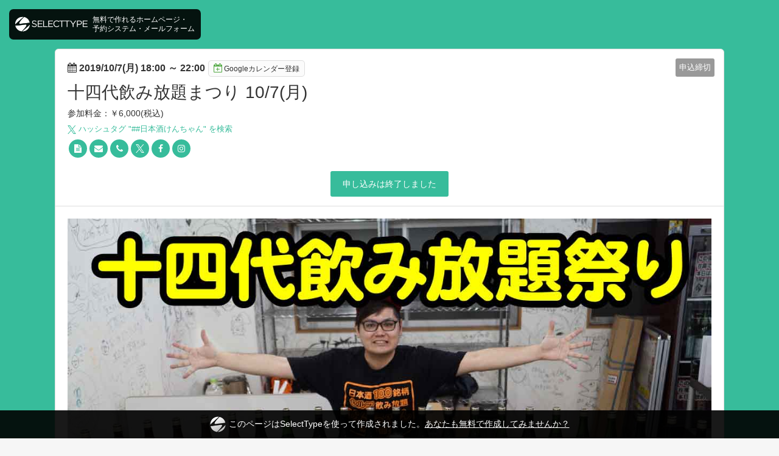

--- FILE ---
content_type: text/html; charset=UTF-8
request_url: https://select-type.com/ev/?ev=Djg34ku8eLM
body_size: 3842
content:
<!DOCTYPE html>
<html lang="ja" xmlns:og="http://ogp.me/ns#" xmlns:fb="http://ogp.me/ns/fb#">
<head>
<meta charset="utf-8">
<title>十四代飲み放題まつり 10/7(月)</title>
<meta name="viewport" content="width=device-width, initial-scale=1.0, user-scalable=no">
<meta name="description" content="おまたせしました！十四代飲み放題まつり！※完全一般公開予約が始まりました！代表者おひとりに付き２名様までご予約できます。３名以上のご予約は別途代表者を立ててご予約ください。ーーーーーーー・十四代祭りイベント本体 6000円(税込)・一回無料来店券 3500円(税込)（一回無料来店券はイベント当日にお渡しします）(1) &nbsp;9/14(土)22時までけんちゃん会員優先予約一回無料来店券つきで事前決済(9500円税込)(2) &nbsp;9/14(土)23時ごろ〜9/21(土)22時けんちゃん会員優先予約イベント本体のみで事前決済(6000円税込)※ピッタリ23時のスタートではありません。(3) &nbsp;9/21(土)23時ごろ〜完全一般公開予約イベント本体のみで事前決済(6000円税込)※ピッタリ23時のスタートではありません。&nbsp;"><meta name="keywords" content="十四代飲み放題まつり 10/7(月)">
<meta property="og:title" content="十四代飲み放題まつり 10/7(月)">
<meta property="og:description" content="">
<meta property="og:site_name" content="十四代飲み放題まつり 10/7(月)">
<meta property="og:type" content="website">
<meta property="og:locale" content="ja_JP" />
<meta property="og:image" content="https://selecttypeimg.s3.amazonaws.com/upl_files/29430/110239"><meta name="msvalidate.01" content="" /><meta http-equiv="Content-Type" content="text/html; charset=utf-8" />
<meta http-equiv="X-UA-Compatible" content="IE=edge">
<meta http-equiv="Content-Script-Type" content="text/javascript">
<meta http-equiv="Content-Style-Type" content="text/css">
<meta name="format-detection" content="telephone=no">
<link rel="stylesheet" href="/css/bootstrap.css?1768360771" />
<link rel="stylesheet" href="/css/style.css?1768360778" />
<link rel="stylesheet" href="/css/bootstrap-responsive.css?1768360770">
<link rel="stylesheet" href="/css/style-responsive.css?1768360777">
<link rel="stylesheet" href="/css/event.css?1768360773" />
<link rel="stylesheet" href="https://maxcdn.bootstrapcdn.com/font-awesome/4.7.0/css/font-awesome.min.css"><!--<link rel="stylesheet" href="/css/font-awesome.min.css">--><link rel="shortcut icon" href="/img/favicon.ico">
<link rel="apple-touch-icon" href="/img/icon_sp.png">
<script type="text/javascript" src="/js/jquery.js?1768360724"></script>
<script type="text/javascript" src="/js/bootstrap.min.js?1768360706"></script>
<script type="text/javascript" src="/js/org_bootstrap.js?1768360731"></script>
<script type="text/javascript" src="/js/jquery.ah-placeholder.js?1768360723"></script>
<script type="text/javascript" src="/js/common.js?1768360706"></script>
<script type="text/javascript" src="/js/my.js?1768360730"></script>
<script type="text/javascript" src="/js/jquery.tile.js?1768360725"></script>
<script type="text/javascript" src="/js/fe.js?1768360715"></script>
<script type="text/javascript" src="/js/evfe.js?1768360713"></script>
<script async src="https://www.googletagmanager.com/gtag/js?id=G-HBJDDPBZ6H"></script>
<script>
  window.dataLayer = window.dataLayer || [];
  function gtag(){dataLayer.push(arguments);}
    gtag('js', new Date());
  gtag('config','G-HBJDDPBZ6H');
    </script>
</head>
<body class="selectform event">
<script type="text/javascript" src="/js/gmaps.js?1768360718"></script>
<script type="text/javascript" src="/js/map.js?1768360727"></script>
<link rel="stylesheet" href="/css/theme33.css?1768360782">
<link rel="stylesheet" href="/css/bg-theme33.css?1768360764"><script type="text/javascript">
<!--
$(function(){
      $('#venue_info_area').show();
                    $('#ev_subtitle').hide();                              var abs_v = Math.abs(0);
          $('.brightness').css('opacity',0);
                $('.content').css('background-color','rgba(255,255,255,1)').addClass('frame');
    $('.content,.content-header,.content-footer').css('border','1px sold #dddddd');
    });
//-->
</script>
<div class="body">
  <div class="container">
        <div class="row-fluid">
      <div class="content frame frame1_cls">
        <div class="content-header">
          <div class="event-day txt1_cls"><i class="fa fa-calendar"></i> <span id="start_time_area">2019/10/7(月) 18:00</span> ～ <span id="end_time_area">22:00</span><a href="/hook/?do_googlecalform&ev=Djg34ku8eLM" target="_blank" class="btn btn-add-cal"><i class="fa fa-calendar-plus-o"></i>Googleカレンダー登録</a></div>
                    <div class="label-position">
            <div class="label evlabel-4">申込締切</div>
                      </div>
                    <h1 class="event-title evtitle_cls" id="ev_title">十四代飲み放題まつり 10/7(月)</h1>
          <div class="event-subtitle evtitle_cls" id="ev_subtitle"></div>
          <div>参加料金：￥6,000(税込)</div>          <div class="hash-link" id="ev_t_hash"><a href="https://twitter.com/hashtag/#日本酒けんちゃん" target="_blank" id="thash_link_area"><img src="/img/x-logo.svg" class="x-logo"> ハッシュタグ "#<span id="thash_txt_area">#日本酒けんちゃん</span>" を検索</a></div>
          <ul class="contact-link margin-top-5">
            <li style="" id="li_evurl_id"><a href="https://kenchan55.com" target="_blank"><i class="fa fa-file-text"></i></a></li>
            <li style="" id="li_evemail_id"><a href="mailto:nihonshukenchan@gmail.com" title="メール"><i class="fa fa-envelope"></i></a></li>
            <li style="" id="li_evtel_id"><a href="tel:0353154688" title="電話番号"><i class="fa fa-phone"></i></a></li>
            <li style="" id="li_evtwitter_id"><a href="https://twitter.com/NihonshuKenchan" target="_blank" title="X"><img src="/img/x-logo.svg" class="x-logo"></a></li>
            <li style="" id="li_evfacebook_id"><a href="https://www.facebook.com/NihonshuKenchan" target="_blank" title="facebook"><i class="fa fa-facebook"></i></a></li>
            <li style="" id="li_evinstagram_id"><a href="https://www.instagram.com/" target="_blank" title="instagram"><i class="fa fa-instagram"></i></a></li>
            <li style="display:none;" id="li_evline_id"><a href="" target="_blank" title="LINE" class="icon-line-circle"><img src="/img/icon-line-circle.png"></a></a></li>
          </ul>
                                        <div class="event-action">
  <div class="label label-large">申し込みは終了しました</div>    </div>
        </div>
        <div class="content-body"><a name="m_img_area"></a>
                    <div class="event-cover"><img src="https://selecttypeimg.s3.amazonaws.com/upl_files/29430/110239"></div>
                    <div class="event-detail txt1_cls" id="event_content_area"><a name="ev_content_area"></a><p>おまたせしました！<br />
十四代飲み放題まつり！<br />
<span style="font-family:Meiryo;font-size:14px;">※完全一般公開予約が始まりました！</span></p>

<p>代表者おひとりに付き２名様までご予約できます。<br />
３名以上のご予約は別途代表者を立ててご予約ください。<br />
<br />
ーーーーーーー<br />
・十四代祭りイベント本体 6000円(税込)<br />
・一回無料来店券 3500円(税込)<br />
（一回無料来店券はイベント当日にお渡しします）<br />
<br />
(1) &nbsp;9/14(土)22時まで<br />
けんちゃん会員優先予約<br />
一回無料来店券つきで事前決済(9500円税込)<br />
<br />
(2) &nbsp;9/14(土)23時ごろ〜9/21(土)22時<br />
けんちゃん会員優先予約<br />
イベント本体のみで事前決済(6000円税込)<br />
※ピッタリ23時のスタートではありません。<br />
<br />
(3) &nbsp;9/21(土)23時ごろ〜<br />
完全一般公開予約<br />
イベント本体のみで事前決済(6000円税込)<br />
※ピッタリ23時のスタートではありません。</p>

<p>&nbsp;</p></div>
                    <a name="venue_area"></a>
<div class="event-place row-fluid" id="venue_info_area">
  <div class="place-data span6 txt1_cls">
    <dl id="venue_name_area">
      <dt class="txt1_cls">会場</dt>
      <dd><span id="vn_txt_area">けんちゃん 日本酒セルフ飲み放題</span></dd>
    </dl>
    <dl id="venue_url_area">
      <dt class="txt1_cls">ホームページ</dt>
      <dd><a href="https://kenchan55.com" id="vn_url_link" target="_blank"><span id="vn_url_txt" class="txt1_cls" style="font-weight:bold;text-decoration:underline;">https://kenchan55.com</span></a></dd>
    </dl>
    <dl id="venue_ad_area">
      <dt class="txt1_cls">住所</dt>
      <dd>〒1600022&nbsp;東京都新宿区新宿1-12-10 けんちゃん</dd>
    </dl>
    <dl id="venue_map_txt_area">
      <dt class="txt1_cls">アクセス</dt>
      <dd><span id="map_txt_area">東京メトロ丸ノ内線 新宿御苑前駅 徒歩２分</span></dd>
    </dl>
  </div>
  <div class="align-center margin-bottom-15"><a href="https://maps.google.co.jp/maps?q=%E6%9D%B1%E4%BA%AC%E9%83%BD%E6%96%B0%E5%AE%BF%E5%8C%BA%E6%96%B0%E5%AE%BF1-12-10+%E3%81%91%E3%82%93%E3%81%A1%E3%82%83%E3%82%93&z=15" target="_blank" class="btn btn-primary">Google Mapsで表示</a></div>
</div>                                        <div class="event-action">
  <div class="label label-large">申し込みは終了しました</div>    </div>
        </div>
        <div class="content-footer btn3_area_cls" style="display:none;">
          <a href="/ev/?do_timeline&u=mH2HJ18iYZU&eventPageID=" class="btn btn3_cls">一覧へ戻る</a>
        </div>
        <div class="content-footer footer-menu"><a href="/law/?sp=mH2HJ18iYZU" target="_blank">特定商取引法に基づく表記</a></div>      </div>
    </div>
    <div class="adsense-block">
<script async src="//pagead2.googlesyndication.com/pagead/js/adsbygoogle.js"></script>
<!-- Google AdSense responsive banner -->
<ins class="adsbygoogle"
	 style="display:block"
	 data-ad-client="ca-pub-7023219558050798"
	 data-ad-slot="7975665003"
	 data-ad-format="horizontal"></ins>
<script>
(adsbygoogle = window.adsbygoogle || []).push({});
</script>
</div>


  </div>
</div>
<div class="background"><div class="brightness"></div></div>
<script type="text/javascript"><!--
$(document).ready(function(){
  $('body').addClass('ad-head-padding');
});
//--></script>
<div class="select-ad-head">
  <a href="/reg/" target="_blank">
    <img src="/img/logo.png" class="logo">
    <span>無料で作れるホームページ・<br>予約システム・メールフォーム</span>
  </a>
</div>
<div class="select-ad-foot">
  <a href="/reg/" target="_blank"><img src="/img/logo_sp.png" class="logo">このページはSelectTypeを使って作成されました。<u>あなたも無料で作成してみませんか？</u></a>
</div></body>
</html>

--- FILE ---
content_type: text/html; charset=utf-8
request_url: https://www.google.com/recaptcha/api2/aframe
body_size: 264
content:
<!DOCTYPE HTML><html><head><meta http-equiv="content-type" content="text/html; charset=UTF-8"></head><body><script nonce="A17Lhn2zp69sivAj04AD6w">/** Anti-fraud and anti-abuse applications only. See google.com/recaptcha */ try{var clients={'sodar':'https://pagead2.googlesyndication.com/pagead/sodar?'};window.addEventListener("message",function(a){try{if(a.source===window.parent){var b=JSON.parse(a.data);var c=clients[b['id']];if(c){var d=document.createElement('img');d.src=c+b['params']+'&rc='+(localStorage.getItem("rc::a")?sessionStorage.getItem("rc::b"):"");window.document.body.appendChild(d);sessionStorage.setItem("rc::e",parseInt(sessionStorage.getItem("rc::e")||0)+1);localStorage.setItem("rc::h",'1768504107688');}}}catch(b){}});window.parent.postMessage("_grecaptcha_ready", "*");}catch(b){}</script></body></html>

--- FILE ---
content_type: text/css
request_url: https://select-type.com/css/style.css?1768360778
body_size: 98878
content:
html,body{height:100%}html,body,button,input,textarea,select{font-family:Meiryo,'Hiragino Kaku Gothic Pro','MS PGothic',sans-serif}body{margin:0;padding:0;color:#555;font-size:12px;line-height:1.6;word-break:break-all;background-color:#f6f6f6}body.iframe{background-color:transparent}a{color:#2895f1;text-decoration:none}a,a:focus,a:hover,a:active{outline:0 !important}a:hover{color:#2895f1;text-decoration:underline}a:focus{text-decoration:none}.muted{color:#999}.text-warning{color:#c09853}.text-error{color:#e9573f}.text-info{color:#3bafda}.text-success{color:#63bc01}.text-error>ul>li{color:#3a87ad}.text-gray,.text-gray:hover,.text-gray:focus{color:#999;text-decoration:none}.text-orange{color:#ff7f00}.td-error{background-color:#fde9e8 !important}.td-error .text-error{width:130px;margin-top:5px}h1,h2,h3,h4,h5,h6{color:#555;margin-top:0;margin-bottom:0}h1{font-size:18px;line-height:1.4}h2{font-size:16px;line-height:1.4;font-weight:normal}h3{font-size:14px;line-height:1.6}h4,h5{font-size:14px;line-height:1.6}h6{font-size:12px;line-height:1.6;font-weight:bold}h1 span,h2 span,h3 span,h4 span,h5 span,h6 span{font-weight:normal}strong{font-weight:bold}p{margin:.5em 0 1.5em;line-height:1.6}dl,ol,ul{margin:0}dd{margin:0 0 1em 0}ol,ul{padding:0 0 0 20px}li{line-height:1.4;margin-bottom:8px}li:last-child{margin-bottom:0}ul ul,ul ol,ol ol,ol ul,dl ul,dl ol{margin-top:1em;margin-bottom:1em}ul.single li{margin-bottom:4px}.nav{margin:0;padding:0;list-style:none;display:block;*zoom:1}.nav:before,.nav:after{display:table;line-height:0;content:""}.nav:after{clear:both}.nav a{color:#666}.nav a:hover{color:#666}.nav>li{display:block;float:left;margin:0}.nav>li>a:hover,.nav>li>a:focus{text-decoration:none;background-color:transparent}.nav-vertical>li{float:none;margin-bottom:3px}.nav-tabs>li>a:hover,.nav-tabs>li>a:focus{background-color:#eee}.nav-stacked>li{float:none;margin-bottom:5px}.nav-tabs>li{margin-bottom:-1px}.nav-tabs>.active>a,.nav-tabs>.active>a:hover,.nav-tabs>.active>a:focus{font-weight:bold}.nav-tabs.nav-stacked>li{margin-bottom:-1px}.nav-stacked>li>a{margin-right:0}.nav-tabs>li.error a,.nav-tabs>li.error a:hover,.nav-tabs>li.error a:focus{background-color:#fde9e8;color:#e74340}ul.inline,ol.inline{margin-left:0;padding-left:0;list-style:none}ul.inline>li,ol.inline>li{display:inline-block;margin-right:1em;margin-bottom:0;padding-left:0}ul.unstyled,ol.unstyled{margin-left:0;padding-left:0;list-style:none}.d-block{display:inline-block}.dl-horizontal{*zoom:1}.dl-horizontal:before,.dl-horizontal:after{display:table;line-height:0;content:""}.dl-horizontal:after{clear:both}.dl-horizontal dt{width:100px;text-align:left}.dl-horizontal dd{margin-left:110px}img{border:0;-ms-interpolation-mode:bicubic}form{margin:0}button,input,select,textarea{font-size:100%;vertical-align:baseline;*vertical-align:middle}button{margin:0}button,input{line-height:normal}button,input[type="button"],input[type="reset"],input[type="submit"]{cursor:pointer;-webkit-appearance:button;*overflow:visible}button[disabled],input[disabled]{cursor:default}input[type="checkbox"],input[type="radio"]{box-sizing:border-box;padding:0;*height:13px;*width:13px}input[type="search"]{-webkit-appearance:textfield;-moz-box-sizing:content-box;-webkit-box-sizing:content-box;box-sizing:content-box}input[type="search"]::-webkit-search-decoration,input[type="search"]::-webkit-search-cancel-button{-webkit-appearance:none}button::-moz-focus-inner,input::-moz-focus-inner{border:0;padding:0}textarea{overflow:auto;vertical-align:top}table{border-collapse:collapse;border-spacing:0}th{font-weight:bold}hr{border-top:1px dotted #ddd;border-bottom:0;margin:15px 0}hr.padding-sm{border-top:1px dotted #ddd;border-bottom:0;margin:10px 0}input:-moz-placeholder,textarea:-moz-placeholder{color:#aaa}input:-ms-input-placeholder,textarea:-ms-input-placeholder{color:#aaa}input::-webkit-input-placeholder,textarea::-webkit-input-placeholder{color:#aaa}.control-group.error input:-ms-input-placeholder{color:#aaa}label,input,button,select,textarea,select,textarea,input[type="text"],input[type="password"],input[type="datetime"],input[type="datetime-local"],input[type="date"],input[type="month"],input[type="time"],input[type="week"],input[type="number"],input[type="email"],input[type="url"],input[type="search"],input[type="tel"],input[type="color"],.uneditable-input{font-size:13px;font-weight:normal;line-height:20px}label{margin-bottom:3px;cursor:default}label.radio,label.checkbox{cursor:pointer}.checkbox.inline.no-padding{padding-top:0;padding-left:20px !important}.select-inline{margin:0 20px;display:inline-block}.checkbox.inline.only{padding-top:0;margin-right:10px}.row-fluid .span12{float:none !important}input.readonly,textarea.readonly{background-color:#f9f9f9;cursor:default}input.readonly:focus,textarea.readonly:focus{border-color:#ccc;box-shadow:none}.body{background-color:#f6f6f6;padding-top:30px;padding-bottom:30px}.content{background-color:#FFF;border:1px solid #DDD;margin:0 auto 20px;-webkit-border-radius:6px;-moz-border-radius:6px;border-radius:6px}.section{margin:30px auto 5px}.content-header{padding:12px 20px;border-bottom:1px solid #DDD}.content-header h3{margin:0}.content-header .btn.pull-right{margin-top:-6px}.content-header.no-padding{padding:0;border-bottom:0}.content-body{padding:15px 20px}.content-footer{padding:20px;border-top:1px solid #DDD;-webkit-border-radius:0 0 6px 6px;-moz-border-radius:0 0 6px 6px;border-radius:0 0 6px 6px;text-align:center}.content-footer .row-fluid{text-align:left}.content-action{padding:10px 20px;border-bottom:1px solid #ddd}.content-action .breadcrumb{padding:0}.content-wrap.content{border:0}.flexible{background-color:#fff}.flexible .content-wrap.content{margin-bottom:40px}.section-title{margin-top:15px}.content-wrap.content:last-child{margin-bottom:0}.content-wrap>.content-body,.content-wrap>form>.content-body{padding:30px}.page-section{background-color:#f0f7ff;margin-top:10px;border-radius:6px;padding:12px 15px 15px 15px}.page-section:first-child{margin-top:3px}.page-section .content{margin-bottom:0}.page-section .help-block{margin-bottom:0}.page-section .box-wrap{background-color:#FFF;border:1px solid #DDD}.page-section .table{font-size:13px}.page-section.first-section{margin-top:10px}.page-section.green{background-color:#f4fdf2}.page-section.green .section-header .content-title{color:#1ea858}.page-section.section-border{border:2px solid #2895f1}.form-section{background-color:#f0f7ff;margin-bottom:20px;border-radius:6px;padding:12px 15px 15px 15px}.column-section{margin-top:20px}.column-section.first-section{margin-top:0}.section-required{background-color:#fff0f0}.section-header{*zoom:1;margin-bottom:5px}.section-header:before,.section-header:after{display:table;line-height:0;content:""}.section-header:after{clear:both}.section-header .content-title{color:#2895f1}.section-header .content-title.title-line-normal{line-height:1.0}.section-header .title-inline{display:inline-block}.section-header .content-title span{font-size:12px;font-weight:normal}.section-header .content-title .glyphicon{font-size:14px;font-weight:normal}.section-required .section-header .content-title{color:#fe6b6b}.section-image{float:left;height:50px;margin-right:10px;margin-top:5px}.add-question{background-color:#f1f8e7}.add-question .section-header .content-title{color:#89b733}.setting-area .row-fluid{margin-bottom:20px}.content-group{margin-bottom:30px}.page .setting-area{margin-top:50px}.set-border .control-group{padding-bottom:15px;margin-bottom:15px;border-bottom:1px dotted #DDD}.set-border .control-group:last-child{border-bottom:0}.list-inline{font-size:12px}.list-disabled{background-color:#f6f6f6 !important}.section-disable{background-color:#f6f6f6}.section-disable .content-title{color:#333}.section-disable .controls label,.section-disable .controls input[disabled]{cursor:not-allowed}.topic-section{margin-top:25px}.topic-count{float:left;width:60px;text-align:center}.topic-count .count{font-size:16px;font-weight:bold;display:block}.topic-count .text{font-size:11px;color:#999;display:block}.topic-body{margin-left:60px}.topic-title{font-size:15px;line-height:1.6;font-weight:normal;margin-top:15px}.row-fluid>.topic-title{margin-top:0}.topic-title a{font-size:15px}.topic-title a.btn{font-size:12px}.topic-meta,.topic-meta a{color:#999}.topic-control{text-align:left;margin-top:5px}.page-topic{margin-top:25px}.page-topic .topic-title,.page-topic .topic-control{margin-top:0}.page-topic .topic-title{padding-top:10px}.topic-control .btn{padding:6px 12px}.topic-title .badge{padding:1px 5px 0;font-size:10px}.side ul{margin:0;padding:0;list-style:none}.side ul li{margin-bottom:10px}.side ul li:last-child{margin-bottom:0}.side .content-header{padding:12px 13px 10px;-webkit-border-radius:6px 6px 0 0;-moz-border-radius:6px 6px 0 0;border-radius:6px 6px 0 0}.side .content-header h3{line-height:1.4}.side .content-body{padding:13px}.side .content-footer{padding:13px}.stats{border-top:1px solid #ddd;padding-top:10px;margin-top:10px}.stats-3{border-top:1px dotted #ddd;border-bottom:1px dotted #ddd;padding-top:10px;margin-top:10px;margin-bottom:10px;padding-bottom:10px}.stats-5{border-top:1px dotted #ddd;border-bottom:1px dotted #ddd;padding-top:10px;margin-top:10px;margin-bottom:10px;padding-bottom:10px;clear:both}.stats-5 .stats-count{width:16.5%}.stats-count{float:left;width:32%;text-align:center;font-size:11px}.stats-count+.stats-count{border-left:1px solid #ddd}.stats-count .count{font-size:14px;font-weight:bold;line-height:20px}.stats-count .text{font-size:11px;line-height:1.2;color:#999;display:block}.stats-holizontal .stats-count .text,.stats-holizontal .stats-count .count{display:inline}.nav-list{padding:0;background-color:#fff;-webkit-border-radius:6px;-moz-border-radius:6px;border-radius:6px}.nav-list>li>a{display:block;margin:0;padding:10px 14px;text-shadow:none}.nav-list li{float:none;border:1px solid #e5e5e5;border-bottom-width:0}.nav-list li:last-child{border-bottom-width:1px}.nav-list .nav-list li{border-left-width:0;border-right-width:0}.nav-list .nav-list li:last-child{border-bottom-width:0}.nav-list>li:first-child,.nav-list>li:first-child>a{-webkit-border-radius:6px 6px 0 0;-moz-border-radius:6px 6px 0 0;border-radius:6px 6px 0 0}.nav-list>li:last-child,.nav-list>li:last-child>a{-webkit-border-radius:0 0 6px 6px;-moz-border-radius:0 0 6px 6px;border-radius:0 0 6px 6px}.nav-list>.active>a{position:relative;z-index:2;padding:9px 15px;border:0}.nav-list .icon-chevron-right{float:right;margin-top:2px;margin-right:-6px;opacity:.25}.nav-list>a:hover,.nav-list>a:focus{background-color:#fff}.nav-list a:hover .icon-chevron-right{opacity:.5}.nav-list .active .icon-chevron-right,.nav-list .active a:hover .icon-chevron-right{background-image:url(/img/glyphicons-halflings-white.png);opacity:1}.side .nav-list{margin-bottom:20px}.side .nav-list li{margin-bottom:0}.side .nav-list li>.nav-list{margin-bottom:0;-webkit-border-radius:0;-moz-border-radius:0;border-radius:0;background:#EEE}.side .nav-list li:last-child>.nav-list{-webkit-border-radius:0 0 6px 6px;-moz-border-radius:0 0 6px 6px;border-radius:0 0 6px 6px}.side .nav-list li>.nav-list>li:first-child{-webkit-border-radius:0;-moz-border-radius:0;border-radius:0}.side .nav-list li:last-child>.nav-list>li:last-child,.side .nav-list li:last-child>.nav-list>li:last-child a{-webkit-border-radius:0 0 6px 6px;-moz-border-radius:0 0 6px 6px;border-radius:0 0 6px 6px}.side .nav-list-fit li{float:none;margin-bottom:0;border-top:1px solid #ddd}.side .nav-list-fit li a{display:block;margin:0;padding:10px 14px;text-shadow:none;color:#2895f1}.nav-list-fit .icon-chevron-right{float:right;margin-top:2px;margin-right:-6px;opacity:.25}.nav-list-fit a:hover .icon-chevron-right{opacity:.5}.feature-list,.side .feature-list{margin-top:10px;margin-bottom:0;padding-left:0}.feature-list li,.side .feature-list li{margin-bottom:5px;list-style:none}.feature-list .fa,.side .feature-list .fa{color:#2895f1}.bnrboad .content-cover,.bnrboad .content-cover2{-webkit-border-radius:4px 4px 0 0;-moz-border-radius:4px 4px 0 0;border-radius:4px 4px 0 0;background-repeat:no-repeat;background-position:center;height:120px;margin:5px 5px 0}.bnrboad.bnr1 .content-cover{background-image:url(/img/bnr_monitor.jpg);background-size:cover}.bnrboad.bnr1 .content-cover2{background-image:url(/img/bnr_monitor2.jpg);background-size:120%}.link-size-md{font-size:13px}.footer{border-top:1px solid #eee9e4}.footer .container{padding:25px 0}.footer .nav a{display:inline-block;margin-right:15px}.footer .nav-vertical a{margin-right:0}.footer .nav a:hover{color:#429ce6}.footer-title{margin-bottom:5px;font-weight:bold}.footer .copy{font-size:10px;color:#999;text-align:right;margin:0}.headline{display:block;margin:5px 0 20px;border-bottom:1px solid #DDD}.headline h2,.headline h3,.headline h4{margin:0 0 -1px 0;padding-right:10px;padding-bottom:3px;display:inline-block;border-bottom:1px solid #08c;*border:0}.headline h2{padding-bottom:5px}.content-header{position:relative}.head-title{margin-right:100px}.head-actions{position:absolute;top:10px;right:10px}.content-title{line-height:30px}.content-sub-title{font-size:13px;line-height:20px}select,textarea,input[type="text"],input[type="password"],input[type="datetime"],input[type="datetime-local"],input[type="date"],input[type="month"],input[type="time"],input[type="week"],input[type="number"],input[type="email"],input[type="url"],input[type="search"],input[type="tel"],input[type="color"],.uneditable-input{margin-bottom:2px}.form-actions{padding-top:20px;margin-top:20px;margin-bottom:0;background-color:#FFF;border-top:1px solid #DDD;text-align:center;*zoom:1}.form-horizontal .form-actions{padding-left:0}.required{color:#e74340;font-size:16px;font-family:Arial,Helvetica,sans-serif}.input-small{width:80px}.modal .input-small{width:90px}.pulldown-auto{width:auto;max-width:100%}.input-group{margin-bottom:10px}.input-group:last-child{margin-bottom:0}.input-group input{-webkit-border-radius:0 4px 4px 0;-moz-border-radius:0 4px 4px 0;border-radius:0 4px 4px 0}.input-group-label{float:left;width:50px;height:28px;border:1px solid #ddd;line-height:28px;padding:0 5px;background-color:#fafafa;border-radius:4px 0 0 4px;font-size:12px;border-right:0}.form-horizontal .control-group{padding:5px 0;margin-bottom:10px}.form-horizontal .control-text{padding:5px 0 0}.form-horizontal .control-text-label{padding:4px 0 0}.form-horizontal .text-label{float:left;width:120px;padding-top:0;text-align:right}.form-horizontal input+.help-block,.form-horizontal select+.help-block,.form-horizontal textarea+.help-block,.form-horizontal .uneditable-input+.help-block,.form-horizontal .input-prepend+.help-block,.form-horizontal .input-append+.help-block{margin-top:5px}.control-group:last-child{margin-bottom:0}.help-block{padding:3px 0;margin-bottom:0}.help-block,.help-inline,.control-group.error .help-block,.control-group.error .help-inline{color:#999}.control-group.error .control-label,.control-group.error .checkbox,.control-group.error .radio,.control-group.error input,.control-group.error select,.control-group.error textarea{color:#555}.control-group.error input,.control-group.error select,.control-group.error textarea,.error input,.error select,.error textarea{border-color:#e74340}.error .choice-num{background-color:#f9cfce}.control-group.error input[type=file]{-webkit-box-shadow:inset 0 0 0 rgba(0,0,0,0.075);-moz-box-shadow:inset 0 0 0 rgba(0,0,0,0.075);box-shadow:inset 0 0 0 rgba(0,0,0,0.075);border:1px solid #e74340}.control-label{font-weight:bold}.control-label.label-lg{font-size:16px}.form-horizontal .control-label{width:140px;font-weight:normal}.controls{position:relative}.controls .radio:first-child,.controls .checkbox:first-child{padding-top:5px}.control-footer{padding-top:15px;text-align:right}.form-horizontal .controls{margin-left:160px}.form-horizontal.label-width-lg .control-label{width:160px}.form-horizontal.label-width-lg .controls{margin-left:180px}.horizon-flex .control-label{width:auto}.horizon-flex .controls{margin-left:auto}input.search,.selectform .body input.search,.selectform .modal-body input.search{background:url("/img/lens.png") #FFF no-repeat 10px;padding:4px 6px 4px 30px;border:1px solid #DDD;border-radius:4px;color:#000;font-size:13px;-webkit-transition:all .3s linear;-moz-transition:all .3s linear;transition:all .3s linear;width:100px}input.search.input-block-level,.selectform input.search.input-block-level{width:100%}.input-half{width:50%}.radio input[type="radio"],.checkbox input[type="checkbox"]{margin-left:-15px}.checkbox input[type="checkbox"].checkbox-middle,.radio input[type="radio"].radio-middle{float:none;vertical-align:middle;margin-top:0}.choice-edit .row-fluid{margin-bottom:5px}.choice-edit .row-fluid.error{margin-bottom:3px}.choice-num{background-color:#EEE;text-align:center;line-height:30px;-webkit-border-radius:4px;-moz-border-radius:4px;border-radius:4px}.choice-edit .text-error{margin-bottom:5px}.row-fluid .choice-num,.row-fluid .choice-input,.row-fluid .choice-action{display:block;float:left;min-height:30px;margin-left:2.127659574468085%;-webkit-box-sizing:border-box;-moz-box-sizing:border-box;box-sizing:border-box}.row-fluid .choice-num{margin-left:0}.row-fluid .choice-num{width:6.382978723404255%}.row-fluid .choice-input{width:65.95744680851064%}.row-fluid .choice-action{width:23.404255319148934%}.editform .setspace-lg .flex-side{width:530px}.editform .setspace-lg .flex-content{left:530px}.editform .setspace-lg .row-fluid .choice-num{display:none}.editform .setspace-lg .row-fluid .choice-input{width:61%;margin-left:0}.editform .setspace-lg .row-fluid .choice-action{width:37%;margin-left:1.5%}.editform .setspace-lg .row-fluid .choice-action .input-small{width:55px}.editform .setspace-lg .row-fluid .choice-action .select-small{width:90px}.inline-block{display:inline-block}.detail-conf{background-color:#f5f5f5;padding:10px 20px}.dl-horizontal-nomargin{margin-left:10px;margin-bottom:10px}.dl-horizontal-nomargin:last-child{margin-bottom:0}.dl-horizontal-nomargin dt{width:auto;display:inline-block}.dl-horizontal-nomargin dd{margin:0 10px 0 0;display:block}input[type="text"]+.checkbox.inline,input[type="text"]+.radio.inline,input[type="text"]+.flap-wrap{margin-left:5px}.flap-wrap{display:inline-block}.row-fluid .input-url{min-height:40px;font-size:14px;padding-left:15px;padding-right:15px}.form-indent{padding-left:20px}.nest-controls{padding-left:20px;margin-bottom:5px}.nest-controls .radio.inline+.radio.inline,.nest-controls .checkbox.inline+.checkbox.inline{margin-left:0;margin-right:10px}.controls .nest-controls .radio:first-child,.controls .nest-controls .checkbox:first-child{padding-top:0}.parts-inline-blick{display:inline-block}.input-append{margin-bottom:0}.input-append .btn{font-size:12px;padding:4px 10px}.day-time{display:inline-block;margin-bottom:5px}.control-label span{font-weight:normal}.form-attfilter{margin-top:15px;padding-top:10px;border-top:1px dotted #ddd}.form-attfilter .control-label{width:7em;font-weight:normal;text-align:left;font-size:12px}.form-attfilter .controls{margin-left:8em}.form-attfilter .control-group{padding:4px 0;margin-bottom:0}.form-attfilter .form-actions{padding-top:15px;margin-top:10px;margin-bottom:10px;border-top-style:dotted}.help-block-border{display:block;border:1px solid #ddd;font-size:12px;padding:7px;margin-top:5px}.control-group .alert-caution{border-width:2px;background-color:#f3fbf3;text-align:left;padding:10px 12px;margin:5px 0 10px 0;border-radius:0}.control-group .alert-title{font-size:14px;font-weight:bold;margin-bottom:0}.control-group .alert-caution.alert-success{border-color:#090;color:#090}.control-group .alert-icon{font-size:14px;vertical-align:middle}.page-section .control-group input[type="text"]{padding:6px}.alert-box{width:100%;padding:0;margin-bottom:20px}.alert-titile{background:#59b259;padding:10px 15px;color:#fff;font-size:14px;border-radius:4px 4px 0 0}.alert-body{background:#FFF;padding:10px 15px 18px;border:1px solid #59b259;text-align:center;border-radius:0 0 4px 4px}.alert-body p{margin-bottom:.7em;font-size:14px}.select-text-inline{width:60px;margin-top:-10px}.detail-link{font-size:13px;padding-top:5px;vertical-align:middle}.control-box-blue{background-color:#f0f7ff;padding:5px;margin-top:5px;border:1px solid #ddd}.form-horizontal.cellwidth-adujst .control-label{width:220px}.form-horizontal.cellwidth-adujst .controls{margin-left:240px}.form-width-auto{width:100%}@media(max-width:767px){.form-horizontal.cellwidth-adujst .control-label{width:100%;display:block;text-align:left}.form-horizontal.cellwidth-adujst .controls{margin-left:0;display:block}}.label-horizontal{font-weight:bold;display:inline-block;margin-right:10px}.search-box{border:1px solid #ddd;padding:15px;margin-bottom:15px}.search-box .control-group{margin-bottom:15px}.search-box .control-group:last-child{margin-bottom:0}.search-box .input-append .btn{padding:4px 10px}.search-box .input-append .search{border-radius:4px 0 0 4px;width:calc(100% - 100px)}.search-keyword.input-append .search{border-radius:4px 0 0 4px}.search-keyword.input-append .btn{padding:4px 10px;border-radius:0 4px 4px 0}.search-keyword.input-append.d-block{display:inline-block}.search-keyword.input-append select{font-size:13px}.table{table-layout:fixed;margin-bottom:0;background-color:#FFF}.table-auto{table-layout:auto}.table th,.table td{border-bottom:1px solid #ddd;border-top:0}.table tbody tr:last-child th{border-bottom:0}.table tr:last-child td{border-bottom:0}.table tr:last-child td td,.table tr:last-child th td,.table tr:last-child th th{border-bottom:1px solid #ddd}.table-horizontal th{font-weight:normal}.table .table-footer{background-color:#f9f9f9;text-align:right}.table.table-noborder td{border-bottom:0}.table.table-horizontal th{font-weight:normal}.table-centerd th,.table-centerd td{text-align:center}.table-valign td{vertical-align:middle}.table-actions{margin-bottom:10px}.table-actions *{margin-top:0 !important;margin-bottom:0 !important;vertical-align:middle}.table-actions .pagination{display:inline-block}.table-nowrap th,.table-nowrap td{white-space:nowrap}.table ul,.table ol{margin:0}.table ul.single{margin-top:10px}.auto{table-layout:auto}.w5p{width:5%}.w10p{width:10%}.w15p{width:15%}.w20p{width:20%}.w25p{width:25%}.w30p{width:30%}.w35p{width:35%}.w40p{width:40%}.w45p{width:45%}.w50p{width:50%}.w55p{width:55%}.w60p{width:60%}.w65p{width:65%}.w70p{width:70%}.w75p{width:75%}.w80p{width:80%}.w90p{width:90%}.w-auto{width:auto}.table-time td{vertical-align:middle}.table-calender th{vertical-align:middle;text-align:left;font-weight:normal}.table-calender td{vertical-align:middle;text-align:center}.vertical-middle th,.vertical-middle td{vertical-align:middle}.bg-info{background-color:#ecf2fd;color:#6aa7ea}.bg-important{background-color:#fceded;color:#ea6a6a}.bg-warning{background-color:#fefce2}.bg-gray{background-color:#f9f9f9}.table tbody tr.gray>th,.table tbody tr.gray>td{background-color:#f6f6f6}.table .set-head{line-height:30px;font-weight:bold}.table div.set-head{line-height:1.4;margin-bottom:5px}.table .set-head .btn{font-weight:normal;padding:4px 8px}.pagination{margin:15px 0}.pagination.list-bottom{margin:10px 0 0}.course-table .list-inline{background-color:#f6f6f6;padding:5px 8px;margin-left:15px}.form-url{margin:5px 0 0 18px}.form-url .input-block{width:80%}.form-url .icon-link{margin:0;padding:7px 10px;line-height:14px}.form-url .icon-link .fa{margin:0}.table .setting-status{margin:5px 0}.table .setting-status li{margin:0 !important}@media(max-width:767px){.table-time.table-responsive thead{display:none}}.set-noticemail .table tr:last-child td{border-bottom:0}.table-large th,.table-large td{padding:18px}.table-option .dropdown-menu,.table-option .st-dropdown-menu{width:300px;max-height:295px;overflow-x:hidden;overflow-y:auto}.table-option .dropdown-menu>li,.table-option .st-dropdown-menu>li{border-bottom:1px dotted #DDD}.table-option .dropdown-menu>li:last-child,.table-option .st-dropdown-menu>li:last-child{border-bottom:0}.table-option .dropdown-menu>li.off,.table-option .dropdown-menu>li.off>a:hover,.table-option .st-dropdown-menu>li.off,.table-option .st-dropdown-menu>li.off>a:hover{background-color:#f7f7f7}.table-option .dropdown-menu>li>a,.table-option .st-dropdown-menu>li>a{white-space:normal;padding:8px 10px !important}.table-option .dropdown-menu>li>a:hover,.table-option .st-dropdown-menu>li>a:hover{background-image:none;background-color:#429ce6}.table-option .dropdown-menu [class^="icon-"],.table-option .st-dropdown-menu [class^="icon-"]{display:block;float:left;background-image:url("/img/glyphicons-halflings-blue.png")}.table-option .dropdown-menu .off [class^="icon-"],.table-option .st-dropdown-menu .off [class^="icon-"]{display:block;float:left;background-image:url("/img/glyphicons-halflings.png")}.table-option .question-text{display:block;padding-left:20px}.table-option .off .question-text{color:#999}.table-option .input-medium{width:110px}.table-option input[type="text"]{margin-bottom:0}.label-dropdown{position:relative;display:inline-block}.label-dropdown .dropdown-menu,.label-dropdown .st-dropdown-menu{top:120%}.label-dropdown .caret{border-top-color:#FFF;border-bottom-color:#FFF}.label-dropdown.dropup .dropdown-menu,.label-dropdown.dropup .st-dropdown-menu{top:auto;bottom:120%;margin-bottom:1px}.menuicon-list{margin:10px 0 0;font-size:11px}.menuicon-list a:hover{color:#005580}.menuicon-list li:last-child{margin-right:0}.history-block{margin-top:30px}.table-list{margin-bottom:15px}.table-list ul{border:1px solid #ddd;border-bottom:0;padding:0;list-style:none;border-radius:4px}.table-list ul li{border-bottom:1px solid #ddd;padding:10px;margin-bottom:0}.table-list .pagination{margin:5px 0}.table .table-cell-checkbox{width:20px;text-align:center}.pagination ul{padding:0}.pagination a{color:#08c}.pagination-padding-off{margin:10px 0 0}.navbar .brand{float:none}.navbar .brand.pull-left{float:left}.flexible .navbar .brand{padding-left:13px;padding-right:7px}.brand img{width:110px;height:28px}.flexible .navbar .nav [class*="icon-"]{margin-right:0}.navbar-inverse{margin-bottom:0}.navbar-inverse .navbar-inner{border-radius:0;border-bottom:1px solid #191e23;padding-left:15px;padding-right:10px;background:#2c3742;background:-moz-linear-gradient(top,#2c3742 0,#28303a 100%);background:-webkit-gradient(linear,left top,left bottom,color-stop(0,#2c3742),color-stop(100%,#28303a));background:-webkit-linear-gradient(top,#2c3742 0,#28303a 100%);background:-o-linear-gradient(top,#2c3742 0,#28303a 100%);background:-ms-linear-gradient(top,#2c3742 0,#28303a 100%);background:linear-gradient(to bottom,#2c3742 0,#28303a 100%);filter:progid:DXImageTransform.Microsoft.gradient(startColorstr='#2c3742',endColorstr='#28303a',GradientType=0)}.navbar-static-top .container,.navbar-fixed-top .container,.navbar-fixed-bottom .container{width:auto}.navbar-inverse .container{width:auto !important}.navbar-inverse .nav>li>a{padding:13px 8px 8px;border-left:1px solid #101417;color:#d6d6d6;outline:0;line-height:31px;transition:background .1s linear;-moz-transition:background .1s linear;-webkit-transition:background .1s linear;-o-transition:background .1s linear}.navbar-inverse .nav>li>a:hover,.navbar-inverse .nav>li>a:focus{background:rgba(25,31,36,0.6)}.navbar-inverse .nav>li>.btn,.navbar-inverse .nav>li>.btn-group .btn{padding:5px 15px;line-height:20px;border-left:0;color:#333}.navbar-inverse .nav>li>.btn,.navbar-inverse .nav>li>.btn-group{margin-top:10px}.navbar-inverse .nav>li>.btn-primary,.navbar-inverse .nav>li>.btn-success,.navbar-inverse .nav>li>.btn-warning,.navbar-inverse .nav>li>.btn-group .btn-primary,.navbar-inverse .nav>li>.btn-group .btn-success,.navbar-inverse .nav>li>.btn-group .btn-warning{color:#fff}.navbar-inverse .nav.pull-right>li>.btn,.navbar-inverse .nav.pull-right>li>.btn-group{margin-left:5px}.btn_design_preview{display:table;width:100%;line-height:112px;text-align:center}.btn_design_preview a{display:table-cell;vertical-align:middle}.navbar-inverse input.search{background:url(/img/lens-g.png) #CCC no-repeat 10px;border:1px solid #0f1217;position:relative;border-radius:4px;top:10px;width:200px;padding:6px 6px 6px 30px;color:#000;font-size:13px;margin-right:20px;-webkit-transition:all .3s linear;-moz-transition:all .3s linear;transition:all .3s linear}.navbar-inverse input.search:focus{background-color:#fff;background-image:url(/img/lens.png)}.navbar-inverse .nav>li>a.btn-pill,.navbar-inverse .nav>li>a.btn-pill:hover,.navbar-inverse .nav>li>a.btn-pill:focus{background-color:#08c;background-image:none;color:#FFF;text-shadow:none;box-shadow:none;-webkit-border-radius:15px;-moz-border-radius:15px;border-radius:15px;padding:5px 10px 5px 15px;border:0;line-height:20px;margin:12px 12px 0 0}.navbar-inverse .nav li.dropdown>.btn-pill .caret{border-top-color:#FFF;border-bottom-color:#FFF}.navbar-inverse .nav>li>a.btn-blue,.navbar-inverse .nav>li>a.btn-blue:hover,.navbar-inverse .nav>li>a.btn-blue:focus,.navbar-inverse .nav li.dropdown.open>.btn-blue,.navbar-inverse .nav li.dropdown.active>.btn-blue,.navbar-inverse .nav li.dropdown.open.active>.btn-blue{background-color:#08c}.navbar-inverse .nav>li>a.btn-green,.navbar-inverse .nav>li>a.btn-green:hover,.navbar-inverse .nav>li>a.btn-green:focus,.navbar-inverse .nav li.dropdown.open>.btn-green,.navbar-inverse .nav li.dropdown.active>.btn-green,.navbar-inverse .nav li.dropdown.open.active>.btn-green{background-color:#5cb85c}.navbar-inverse .nav>li>a.btn-red,.navbar-inverse .nav>li>a.btn-red:hover,.navbar-inverse .nav>li>a.btn-red:focus,.navbar-inverse .nav li.dropdown.open>.btn-red,.navbar-inverse .nav li.dropdown.active>.btn-red,.navbar-inverse .nav li.dropdown.open.active>.btn-red{background-color:#f66}.navbar-inverse .nav>li>a.btn-orange,.navbar-inverse .nav>li>a.btn-orange:hover,.navbar-inverse .nav>li>a.btn-orange:focus,.navbar-inverse .nav li.dropdown.open>.btn-orange,.navbar-inverse .nav li.dropdown.active>.btn-orange,.navbar-inverse .nav li.dropdown.open.active>.btn-orange{background-color:#ffa815}.navbar-inverse .nav>li>a.btn-emerald,.navbar-inverse .nav>li>a.btn-emerald:hover,.navbar-inverse .nav>li>a.btn-emerald:focus,.navbar-inverse .nav li.dropdown.open>.btn-emerald,.navbar-inverse .nav li.dropdown.active>.btn-emerald,.navbar-inverse .nav li.dropdown.open.active>.btn-emerald{background-color:#1abc9c}.navbar-inverse .nav>li>a.btn-purple,.navbar-inverse .nav>li>a.btn-purple:hover,.navbar-inverse .nav>li>a.btn-purple:focus,.navbar-inverse .nav li.dropdown.open>.btn-purple,.navbar-inverse .nav li.dropdown.active>.btn-purple,.navbar-inverse .nav li.dropdown.open.active>.btn-purple{background-color:#9b59b6}.subMenu{position:relative}.navbar-white{border-bottom:1px solid #CCC;background:#FFF;background:-moz-linear-gradient(top,#fff 0,#f8f8f8 100%);background:-webkit-gradient(linear,left top,left bottom,color-stop(0,#fff),color-stop(100%,#f8f8f8));background:-webkit-linear-gradient(top,#fff 0,#f8f8f8 100%);background:-o-linear-gradient(top,#fff 0,#f8f8f8 100%);background:-ms-linear-gradient(top,#fff 0,#f8f8f8 100%);background:linear-gradient(to bottom,#fff 0,#f8f8f8 100%);filter:progid:DXImageTransform.Microsoft.gradient(startColorstr='#FFFFFF',endColorstr='#F8F8F8',GradientType=0)}.nav-step{padding:13px 0 10px}.nav-step>li{text-align:center;vertical-align:middle;width:13.33333%;color:#CCC;position:relative}.nav-step .active{font-weight:bold}.nav-step .icon-large{display:block;margin:0 auto 5px;width:36px;height:36px;background-image:url(/img/step-icon.png);background-repeat:no-repeat}.nav-step a .icon-edit{background-position:0 0}.nav-step a .icon-setting{background-position:-37px 0}.nav-step a .icon-open{background-position:-73px 0}.nav-step a .icon-mail{background-position:-109px 0}.nav-step a .icon-result{background-position:-144px 0}.nav-step a .icon-design{background-position:-180px 0}.nav-step a .icon-reserve{background-position:-217px 0}.nav-step a .icon-reserve-list{background-position:-253px 0}.nav-step a .icon-member{background-position:-289px 0}.nav-step a .icon-share{background-position:-324px 0}.nav-step a .icon-info{background-position:-358px 0}.nav-step a .icon-mypage{background-position:-392px 0}.nav-step a .icon-tag{background-position:-428px 0}.nav-step a .icon-card{background-position:-464px 0}.nav-step .active .icon-edit{background-position:0 -73px}.nav-step .active .icon-setting{background-position:-37px -73px}.nav-step .active .icon-open{background-position:-73px -74px}.nav-step .active .icon-mail{background-position:-109px -73px}.nav-step .active .icon-result{background-position:-144px -73px}.nav-step .active .icon-design{background-position:-180px -73px}.nav-step .active .icon-reserve{background-position:-216px -73px}.nav-step .active .icon-reserve-list{background-position:-253px -72px}.nav-step .active .icon-member{background-position:-288px -73px}.nav-step .active .icon-share{background-position:-322px -73px}.nav-step .active .icon-info{background-position:-357px -73px}.nav-step .active .icon-mypage{background-position:-392px -73px}.nav-step .active .icon-tag{background-position:-428px -72px}.nav-step .active .icon-card{background-position:-464px -72px}.nav-step .icon-edit{background-position:0 -37px}.nav-step .icon-setting{background-position:-37px -37px}.nav-step .icon-open{background-position:-73px -37px}.nav-step .icon-mail{background-position:-110px -37px}.nav-step .icon-result{background-position:-146px -37px}.nav-step .icon-design{background-position:-180px -37px}.nav-step .icon-reserve{background-position:-217px -37px}.nav-step .icon-reserve-list{background-position:-255px -37px}.nav-step .icon-member{background-position:-289px -37px}.nav-step .icon-share{background-position:-324px -37px}.nav-step .icon-info{background-position:-359px -37px}.nav-step .icon-mypage{background-position:-393px -37px}.nav-step .icon-tag{background-position:-428px -37px}.nav-step .icon-card{background-position:-464px -37px}.nav-step a,.nav-step a:hover{color:#2895f1}.nav-step .label a{color:#FFF}.nav-step .divider{margin-top:8px;margin-bottom:8px;width:5%}.nav-step .label{padding:8px 18px 7px;font-size:13px;-webkit-border-radius:6px;-moz-border-radius:6px;border-radius:6px}.nav-step .badge{position:absolute;top:0;left:0}.nav-step .status{text-align:right;padding-top:10px}.nav-step .status .btn{padding:7px 11px}.fixed,.selectform .fixed{position:fixed;top:0;left:0;width:100%;z-index:200}.nav-step .dropdown-menu{min-width:140px;top:105%}.nav-step .dropdown-menu>li>a{padding:6px 15px}.nav-step .caret{border-top-color:#2895f1;border-bottom-color:#2895f1}.nav-step.reserve>li{width:17%}.display-switch{position:absolute !important;top:0;right:177px;border-bottom:2px solid #2895f1}.display-switch{background:-moz-linear-gradient(top,#fff 0,#f4faff 100%);background:-webkit-gradient(linear,left top,left bottom,color-stop(0,#fff),color-stop(100%,#f4faff));background:-webkit-linear-gradient(top,#fff 0,#f4faff 100%);background:-o-linear-gradient(top,#fff 0,#f4faff 100%);background:-ms-linear-gradient(top,#fff 0,#f4faff 100%);background:linear-gradient(to bottom,#fff 0,#f4faff 100%)}.display-switch>a{display:block;height:56px;font-size:12px;line-height:1;padding:10px 5px 10px 10px;box-sizing:border-box;border-left:1px solid #ddd;border-right:1px solid #ddd}.display-switch a:hover,.display-switch a:active,.display-switch a:focus{text-decoration:none}.display-switch .switch-head{display:block;font-weight:bold;line-height:1.6;color:#2895f1}.display-switch .switch-body{color:#555;line-height:1.6}.display-switch .caret{position:absolute;top:27px;right:10px;border-top-color:#2895f1;border-bottom-color:#2895f1}.display-switch.event-timeline{right:18px;width:220px}.display-switch.event-timeline .st-dropdown-menu{right:0;left:auto}.display-switch.event-timeline .st-dropdown-menu:before{right:12px;left:auto}.display-switch.event-timeline .st-dropdown-menu:after{right:13px;left:auto}.nav-step.reserve .dropdown-menu,.display-switch .dropdown-menu,.nav-step.reserve .st-dropdown-menu,.display-switch .st-dropdown-menu{width:270px}.nav-step.reserve .dropdown-menu a,.display-switch .dropdown-menu a{text-align:left;padding:6px 15px;line-height:20px;font-size:12px}.navbar-inverse .dropdown-menu>li>a{padding:3px 15px}.navbar-inverse .dropdown-menu>li.nav-nest>a{padding:3px 15px 3px 33px}.nav-step.reserve .dropdown-menu>li>a>.fa,.display-switch .dropdown-menu a .fa,.dropdown-menu>li>a>.fa{font-size:14px}.nav-step.reserve .dropdown-menu .divider,.display-switch .dropdown-menu .divider,.nav-step.event .st-dropdown-menu .divider{margin:3px 0;width:auto}.nav-step.page>li{width:16%}.nav-step.page .divider{width:5%}.nav-step.event>li{width:30%}.nav-step.event .divider{width:5%}.nav-step.ev-form>li{width:11%}.nav-step.ev-form .divider{width:5%}.nav-step.ev-form .back-link{width:20%;padding:0}.nav-step.ev-form .back-link .btn{margin:5px 10px}.mega-dropdown-menu{width:700px;padding:20px 0}.mega-dropdown-menu .menu li>a{font-size:12px}.mega-dropdown-menu .menu li>a:hover,.mega-dropdown-menu .menu li>a:focus{color:#429ce6;text-decoration:none;background-color:transparent}.menu-title{margin:5px 0 3px;font-weight:bold;font-size:12px}.menu{margin:0;padding:0;list-style:none;line-height:1.4}.menu li{padding:2px 0}.menu.menu-indent{margin:0 0 0 14px}.nav-step .nav-step-submenu{margin:0;padding:0}.nav-step .nav-step-submenu>li{list-style:none}.nav-step .nav-step-submenu>li>a{display:block;padding:4px 20px 4px 35px;color:#333;font-weight:normal;font-size:12px;line-height:1.2;text-align:left;white-space:nowrap}.nav-step .nav-step-submenu>li>a:hover,.nav-step.reserve .nav-step-submenu>li>a:focus{color:#333}.nav-step .nav-step-submenu>li>a:hover{background-color:#429ce6;color:#fff;text-decoration:none}.nav-tabs.nav-stacked{background-color:#FFF}.nav-tabs.nav-stacked>li>a,.nav-tabs.nav-stacked>li>a:hover{border:1px solid #eee9e4}.tab-content{overflow:hidden}.nav .dropdown-toggle .caret,.nav li.dropdown.open .caret,.nav li.dropdown.open.active .caret,.navbar .nav .dropdown-toggle .caret{margin-top:0;border-top-color:#000;border-bottom-color:#000}.nav .dropdown-toggle:hover .caret,.nav li.dropdown.open a:hover .caret{border-top-color:#8ccdcb;border-bottom-color:#8ccdcb}.navbar .nav>li>a .caret,.navbar .nav>li>a:hover .caret,.navbar .nav>li>a:focus .caret{border-top-color:#999;border-bottom-color:#999}.navbar .nav>li>a.btn-pill .caret,.navbar .nav>li>a.btn-pill:hover .caret,.navbar .nav>li>a.btn-pill:focus .caret{border-top-color:#fff;border-bottom-color:#fff}.nav-step .dropdown-toggle .caret,.nav-step li.dropdown.open .caret,.nav-step li.dropdown.open.active .caret{border-top-color:#2895f1;border-bottom-color:#2895f1}.nav-pills>.active>a,.nav-pills>.active>a:hover{background-color:#8ccdcb}.caret{vertical-align:middle}.pull-right>li>.dropdown-menu{right:0;left:auto}.pull-right>li>.dropdown-menu:before{right:12px;left:auto}.pull-right>li>.dropdown-menu:after{right:13px;left:auto}.content-header .nav-tabs>li>a{padding-right:30px;padding-left:30px;margin-right:0;line-height:14px}.content-header .nav-tabs{border-bottom:1px solid #eee9e4}.content-header .nav-tabs>li{margin-bottom:-1px}.content-header .nav-tabs>li>a{padding-top:12px;padding-bottom:12px;line-height:20px;border:1px solid transparent;-webkit-border-radius:0;-moz-border-radius:0;border-radius:0}.content-header .nav-tabs>li>a:hover,.content-header .nav-tabs>li>a:focus{border-color:transparent}.content-header .nav-tabs>.active>a,.content-header .nav-tabs>.active>a:hover,.content-header .nav-tabs>.active>a:focus{color:#555;cursor:default;background-color:#FFF;border:1px solid #eee9e4;border-top-color:transparent;border-bottom-color:transparent}.content-header .nav-tabs>li:first-child.active>a,.content-header .nav-tabs>li:first-child.active>a:hover,.content-header .nav-tabs>li:first-child.active>a:focus{border-left-color:transparent}.content-header .nav-tabs>li:first-child.active>a{-webkit-border-top-left-radius:5px;-moz-border-radius-topleft:5px;border-top-left-radius:5px}.btn{font-size:12px;line-height:20px;padding:6px 10px;background-image:-moz-linear-gradient(top,#fff,#f3f3f3);background-image:-webkit-gradient(linear,0 0,0 100%,from(#fff),to(#f3f3f3));background-image:-webkit-linear-gradient(top,#fff,#f3f3f3);background-image:-o-linear-gradient(top,#fff,#f3f3f3);background-image:linear-gradient(to bottom,#fff,#f3f3f3);filter:progid:DXImageTransform.Microsoft.gradient(startColorstr='#ffffffff',endColorstr='#f3f3f3',GradientType=0);border-radius:5px;border-bottom-color:#ccc;-webkit-box-shadow:none;-moz-box-shadow:none;box-shadow:none}.btn:hover,.btn:focus{background-image:none;background-position:0 0;-webkit-transition:none;-moz-transition:none;-o-transition:none;transition:none}.btn-large{padding:11px 18px;border-radius:6px;font-size:14px}.btn-xlarge{padding:14px 50px;border-radius:6px;font-size:16px}.btn-primary{border-color:#2480c2;color:#fff;box-shadow:inset 0 1px 0 0 rgba(255,255,255,0.5);background:#54b3ff;background:-moz-linear-gradient(top,#54b3ff 0,#0078d9 100%);background:-webkit-gradient(linear,left top,left bottom,color-stop(0,#54b3ff),color-stop(100%,#0078d9));background:-webkit-linear-gradient(top,#54b3ff 0,#0078d9 100%);background:linear-gradient(#54b3ff,#0078d9);background:-o-linear-gradient(top,#54b3ff 0,#0078d9 100%);background:-ms-linear-gradient(top,#54b3ff 0,#0078d9 100%);filter:progid:DXImageTransform.Microsoft.gradient(startColorstr='#54b3ff',endColorstr='#0078d9',GradientType=0)}.btn-primary:hover,.btn-primary:focus,.btn-primary:active,.navbar-inverse .nav>li>a.btn-primary:hover,.navbar-inverse .nav>li>a.btn-primary:focus{background:#389beb;background:-moz-linear-gradient(top,#389beb 0,#0078d9 100%);background:-webkit-gradient(linear,left top,left bottom,color-stop(0,#389beb),color-stop(100%,#0078d9));background:-webkit-linear-gradient(top,#389beb 0,#0078d9 100%);background:linear-gradient(#389beb,#0078d9);background:-o-linear-gradient(top,#389beb 0,#0078d9 100%);background:-ms-linear-gradient(top,#389beb 0,#0078d9 100%);filter:progid:DXImageTransform.Microsoft.gradient(startColorstr='rgb(56, 155, 235)',endColorstr='#0078d9',GradientType=0)}.btn-primary[disabled],.btn-primary.disabled{border:0;box-shadow:none !important;background:#81b7e2 !important;cursor:default}.btn-group .btn-primary[disabled],.btn-group .btn-primary.disabled{border:1px solid #ddd;box-shadow:none !important;background:#0078d9 !important;cursor:default}.navbar .btn-primary[disabled]{border:1px solid #2480c2 !important;color:#fff;box-shadow:inset 0 1px 0 0 rgba(255,255,255,0.5) !important;background:#54b3ff !important;background:-moz-linear-gradient(top,#54b3ff 0,#0078d9 100%) !important;background:-webkit-gradient(linear,left top,left bottom,color-stop(0,#54b3ff),color-stop(100%,#0078d9)) !important;background:-webkit-linear-gradient(top,#54b3ff 0,#0078d9 100%) !important;background:linear-gradient(#54b3ff,#0078d9) !important;background:-o-linear-gradient(top,#54b3ff 0,#0078d9 100%) !important;background:-ms-linear-gradient(top,#54b3ff 0,#0078d9 100%) !important;filter:progid:DXImageTransform.Microsoft.gradient(startColorstr='#54b3ff',endColorstr='#0078d9',GradientType=0) !important}.btn-success,.selectform .btn-success,.navbar .btn-success[disabled]{color:#fff;text-shadow:none;box-shadow:inset 0 1px 0 0 rgba(255,255,255,0.5);background-color:#5bb75b;background-image:-moz-linear-gradient(top,#62c462,#51a351);background-image:-webkit-gradient(linear,0 0,0 100%,from(#62c462),to(#51a351));background-image:-webkit-linear-gradient(top,#62c462,#51a351);background-image:-o-linear-gradient(top,#62c462,#51a351);background-image:linear-gradient(to bottom,#62c462,#51a351);background-repeat:repeat-x;border-color:#51a351;filter:progid:DXImageTransform.Microsoft.gradient(startColorstr='#ff62c462',endColorstr='#ff51a351',GradientType=0)}.btn-success:hover,.btn-success:focus,.btn-success:active,.btn-success.active,.btn-success.disabled,.btn-success[disabled],.navbar-inverse .nav>li>a.btn-success:hover,.navbar-inverse .nav>li>a.btn-success:focus{background:#5bb75b}.btn-success:active,.btn-success.active{background-color:#408140 \9}.btn-group.open .btn-primary.dropdown-toggle{background-color:#389beb}.btn-warning,.navbar .btn-warning[disabled]{color:#fff;text-shadow:none;box-shadow:inset 0 1px 0 0 rgba(255,255,255,0.5);background-color:#faa732;background-image:-moz-linear-gradient(top,#fbb450,#f89406);background-image:-webkit-gradient(linear,0 0,0 100%,from(#fbb450),to(#f89406));background-image:-webkit-linear-gradient(top,#fbb450,#f89406);background-image:-o-linear-gradient(top,#fbb450,#f89406);background-image:linear-gradient(to bottom,#fbb450,#f89406);background-repeat:repeat-x;border-color:#f89406;filter:progid:DXImageTransform.Microsoft.gradient(startColorstr='#fffbb450',endColorstr='#fff89406',GradientType=0)}.btn-warning:hover,.btn-warning:focus,.btn-warning:active,.btn-warning.active,.btn-warning.disabled,.btn-warning[disabled],.navbar-inverse .nav>li>a.btn-warning:hover,.navbar-inverse .nav>li>a.btn-warning:focus,.btn-group .btn-warning:active{color:#fff;background-color:#f89406 !important}.btn-warning:active,.btn-warning.active{background-color:#c67605 \9}.btn-danger,.navbar .btn-success[disabled]{color:#fff;text-shadow:0 -1px 0 rgba(0,0,0,0.25);background-color:#da4f49;*background-color:#bd362f;background-image:-moz-linear-gradient(top,#ee5f5b,#bd362f);background-image:-webkit-gradient(linear,0 0,0 100%,from(#ee5f5b),to(#bd362f));background-image:-webkit-linear-gradient(top,#ee5f5b,#bd362f);background-image:-o-linear-gradient(top,#ee5f5b,#bd362f);background-image:linear-gradient(to bottom,#ee5f5b,#bd362f);background-repeat:repeat-x;border-color:#bd362f #bd362f #802420;border-color:rgba(0,0,0,0.1) rgba(0,0,0,0.1) rgba(0,0,0,0.25);filter:progid:DXImageTransform.Microsoft.gradient(startColorstr='#ffee5f5b',endColorstr='#ffbd362f',GradientType=0);filter:progid:DXImageTransform.Microsoft.gradient(enabled=false)}.btn-danger:hover,.btn-danger:focus,.btn-danger:active,.btn-danger.active,.btn-danger.disabled,.btn-danger[disabled]{color:#fff;background-color:#bd362f;*background-color:#a9302a}.btn-danger:active,.btn-danger.active{background-color:#942a25 \9}.btn-info,.navbar .btn-info[disabled]{color:#fff;text-shadow:0 -1px 0 rgba(0,0,0,0.25);background-color:#49afcd;*background-color:#2f96b4;background-image:-moz-linear-gradient(top,#5bc0de,#2f96b4);background-image:-webkit-gradient(linear,0 0,0 100%,from(#5bc0de),to(#2f96b4));background-image:-webkit-linear-gradient(top,#5bc0de,#2f96b4);background-image:-o-linear-gradient(top,#5bc0de,#2f96b4);background-image:linear-gradient(to bottom,#5bc0de,#2f96b4);background-repeat:repeat-x;border-color:#2f96b4 #2f96b4 #1f6377;border-color:rgba(0,0,0,0.1) rgba(0,0,0,0.1) rgba(0,0,0,0.25);filter:progid:DXImageTransform.Microsoft.gradient(startColorstr='#ff5bc0de',endColorstr='#ff2f96b4',GradientType=0);filter:progid:DXImageTransform.Microsoft.gradient(enabled=false)}.btn-info:hover,.btn-info:focus,.btn-info:active,.btn-info.active,.btn-info.disabled,.btn-info[disabled]{color:#fff;background-color:#2f96b4;*background-color:#2a85a0}.btn-info:active,.btn-info.active{background-color:#24748c \9}.content-body>.btn-info{position:fixed;bottom:0;right:20px;border-bottom-left-radius:0;border-bottom-right-radius:0;padding:6px 15px 4px;z-index:100}.btn-group>.btn,.btn-group>.dropdown-menu,.btn-group>.popover{font-size:12px}.btn-group>.tooltip+.btn{margin-left:-1px}.btn-facebook{color:#fff;text-shadow:0 -1px 0 rgba(0,0,0,0.25);background-color:#2b4b90;*background-color:#133783;background-image:-moz-linear-gradient(top,#3b5998,#133783);background-image:-webkit-gradient(linear,0 0,0 100%,from(#3b5998),to(#133783));background-image:-webkit-linear-gradient(top,#3b5998,#133783);background-image:-o-linear-gradient(top,#3b5998,#133783);background-image:linear-gradient(to bottom,#3b5998,#133783);background-repeat:repeat-x;border-color:#133783 #133783 #091b40;border-color:rgba(0,0,0,0.1) rgba(0,0,0,0.1) rgba(0,0,0,0.25);filter:progid:DXImageTransform.Microsoft.gradient(startColorstr='#ff3b5998',endColorstr='#ff133783',GradientType=0);filter:progid:DXImageTransform.Microsoft.gradient(enabled=false)}.btn-facebook:hover,.btn-facebook:focus,.btn-facebook:active,.btn-facebook.active,.btn-facebook.disabled,.btn-facebook[disabled]{color:#fff;background-color:#133783;*background-color:#102e6d}.btn-facebook:active,.btn-facebook.active{background-color:#0d2456 \9}.btn-twitter{color:#fff;text-shadow:0 -1px 0 rgba(0,0,0,0.25);background-color:#1c95d0;*background-color:#0271bf;background-image:-moz-linear-gradient(top,#2daddc,#0271bf);background-image:-webkit-gradient(linear,0 0,0 100%,from(#2daddc),to(#0271bf));background-image:-webkit-linear-gradient(top,#2daddc,#0271bf);background-image:-o-linear-gradient(top,#2daddc,#0271bf);background-image:linear-gradient(to bottom,#2daddc,#0271bf);background-repeat:repeat-x;border-color:#0271bf #0271bf #014473;border-color:rgba(0,0,0,0.1) rgba(0,0,0,0.1) rgba(0,0,0,0.25);filter:progid:DXImageTransform.Microsoft.gradient(startColorstr='#ff2daddc',endColorstr='#ff0271bf',GradientType=0);filter:progid:DXImageTransform.Microsoft.gradient(enabled=false)}.btn-twitter:hover,.btn-twitter:focus,.btn-twitter:active,.btn-twitter.active,.btn-twitter.disabled,.btn-twitter[disabled]{color:#fff;background-color:#0271bf;*background-color:#0262a6}.btn-twitter:active,.btn-twitter.active{background-color:#01538d \9}.btn-google{color:#fff;text-shadow:0 -1px 0 rgba(0,0,0,0.25);background-color:#d34332;background-image:-moz-linear-gradient(top,#dd4b39,#c53727);background-image:-webkit-gradient(linear,0 0,0 100%,from(#dd4b39),to(#c53727));background-image:-webkit-linear-gradient(top,#dd4b39,#c53727);background-image:-o-linear-gradient(top,#dd4b39,#c53727);background-image:linear-gradient(to bottom,#dd4b39,#c53727);background-repeat:repeat-x;border-color:#c53727 #c53727 #85251a;border-color:rgba(0,0,0,0.1) rgba(0,0,0,0.1) rgba(0,0,0,0.25);filter:progid:DXImageTransform.Microsoft.gradient(startColorstr='#ffdd4b39',endColorstr='#ffc53727',GradientType=0);filter:progid:DXImageTransform.Microsoft.gradient(enabled=false)}.btn-google:hover,.btn-google:focus,.btn-google:active,.btn-google.active,.btn-google.disabled,.btn-google[disabled]{color:#fff;background-color:#c53727;*background-color:#b03123}.btn-google:active,.btn-google.active{background-color:#9a2b1f \9}.btn-line{color:#fff;text-shadow:0 -1px 0 rgba(0,0,0,0.25);background-color:#06c755;background-image:-moz-linear-gradient(top,#06c755,#c53727);background-image:-webkit-gradient(linear,0 0,0 100%,from(#06c755),to(#04913d));background-image:-webkit-linear-gradient(top,#06c755,#04913d);background-image:-o-linear-gradient(top,#06c755,#04913d);background-image:linear-gradient(to bottom,#06c755,#04913d);background-repeat:repeat-x;border-color:#05ab47 #05ab47 #037c34 !important;border-color:rgba(0,0,0,0.1) rgba(0,0,0,0.1) rgba(0,0,0,0.25);filter:progid:DXImageTransform.Microsoft.gradient(startColorstr='#06C755',endColorstr='#04913D',GradientType=0);filter:progid:DXImageTransform.Microsoft.gradient(enabled=false)}.btn-line:hover,.btn-line:focus,.btn-line:active,.btn-line.active,.btn-line.disabled,.btn-line[disabled]{color:#fff;background-color:#04913d !important;background-image:linear-gradient(to bottom,#04913d,#04913d);*background-color:#04913d}.auth-button{font-weight:bold}.auth-button span{padding:0 3px}.btn .caret{margin-top:0}.btn-group>.btn+.btn-group>.btn:first-child{margin-left:-1px}.btn-group .btn-group>.dropdown-toggle,.btn-group .btn-group>.btn{-webkit-border-top-left-radius:0;-moz-border-radius-topleft:0;border-top-left-radius:0;-webkit-border-bottom-left-radius:0;-moz-border-radius-bottomleft:0;border-bottom-left-radius:0}.btn-group .btn-group>.btn:last-child{-webkit-border-top-right-radius:4px;border-top-right-radius:4px;-webkit-border-bottom-right-radius:4px;border-bottom-right-radius:4px}.btn-big{font-size:16px;padding:15px;margin-top:20px}.btn-big,.btn-big:hover{color:#429ce6}.btn-link,.btn-link:active,.btn-link[disabled]{background-color:transparent;background-image:none;-webkit-box-shadow:none;-moz-box-shadow:none;box-shadow:none}.btn-link{color:#08c;cursor:pointer;border-color:transparent;-webkit-border-radius:0;-moz-border-radius:0;border-radius:0}.btn-link:hover,.btn-link:focus{color:#005580;text-decoration:underline;background-color:transparent}.btn-link[disabled]:hover,.btn-link[disabled]:focus{color:#333;text-decoration:none}.btn-group .btn.active,.btn-group .btn.active:hover,.btn-group .btn.active:focus{box-shadow:none;text-shadow:none;background-color:#429ce6;color:#FFF}.btn-group .btn.active [class*="icon-"],.btn-group .btn-primary:active [class*="icon-"]{background-image:url("/img/glyphicons-halflings-white.png")}.btn-group+.btn-group{margin-left:0}.question-add{position:relative;text-align:center;margin-top:15px}.question-add:before{content:"";display:block;border-top:2px dotted #DDD;width:100%;height:2px;position:absolute;top:50%;z-index:1}.question-add span{position:relative;z-index:5;display:inline-block;padding:0 10px;background-color:#FFF}.question-add .btn-add{color:#429ce6;text-decoration:none;font-size:16px}.icon-add{height:20px;background-image:url("/img/qadd-icon.png")}.navbar .btn[disabled]{opacity:1.0}.btn-head{margin-top:-5px;margin-left:10px}.btn .fa{margin-right:2px}.btn-title-side{margin-left:10px;margin-bottom:10px;font-weight:normal}.btn-save-option{font-weight:normal;margin-left:10px;padding:5px 10px}.btn-save-option,.btn-save-option:hover,.btn-save-option:focus{color:#468847;background-image:-moz-linear-gradient(top,#fff,#dff0d8);background-image:-webkit-gradient(linear,0 0,0 100%,from(#fff),to(#dff0d8));background-image:-webkit-linear-gradient(top,#fff,#dff0d8);background-image:-o-linear-gradient(top,#fff,#dff0d8);background-image:linear-gradient(to bottom,#fff,#dff0d8);filter:progid:DXImageTransform.Microsoft.gradient(startColorstr='#ffffffff',endColorstr='#DFF0D8',GradientType=0)}.btn-selected{border:2px solid #2895f1;font-weight:bold;color:#2895f1}.btn-selected:hover,.btn-selected:focus{color:#2895f1}.btn-selected .caret{border-top:4px solid #2895f1}.btn-selected [class^="icon-"],.btn-selected [class*=" icon-"]{background-image:url(/img/glyphicons-halflings-blue.png)}.btn-sm{padding:4px 9px}.alert{margin-bottom:10px;padding:10px 12px}.alert-error{color:#e74340;background-color:#fde9e8;border-color:#fcdcda}.alert-error h4{color:#e74340}.alert a{text-decoration:underline}.alert-select{background-color:#51adee;border:0;padding:10px 14px}.alert-select h1{font-size:14px;font-weight:normal;color:#FFF;text-shadow:none;margin-bottom:5px}.alert .btn{text-decoration:none}.draft{background-color:#f5f5f5;padding:15px}.draft .topic-title a{color:#666}.draft .topic-title{margin-top:0}.draft .topic-body{margin-left:45px}.draft .topic-count{margin-left:-15px}.alert-open{color:#fe9403;background-color:#fff6e9;border:1px solid #ffe6bf}.alert-fix{position:relative;border-left:0;border-right:0;border-radius:0 !important;margin-bottom:0 !important;margin-top:0 !important}.alert-error .controls{margin:3px 0 0;color:#333}.label,.badge{padding:5px 8px 4px;font-size:11px;font-weight:normal;text-shadow:0 0 0 rgba(0,0,0,0)}.label a{color:#FFF}.label-green,.badge-green{background-color:#008c69}.label-orange,.badge-orange{background-color:#d96d00}.label-important,.badge-important{background-color:#fe6b6b}.label-success,.badge-success{background-color:#6aa512}.label-warning,.badge-warning{background-color:#fea429}.label-info,.badge-info{background-color:#429ce6}.badge-ygreen{background-color:#e7f3c7;color:#000}.badge{padding:3px 6px 2px;font-size:11px}.label-large{padding:8px 10px;font-size:12px}.label-disable{opacity:.5}.label-cancel-waighting{display:inline-block;color:#fff;padding:5px 8px 4px;font-size:11px;line-height:14px;background-color:#fea429;border-radius:3px}.label-outline{border:2px solid #429ce6;background:#fff;color:#429ce6;font-weight:bold}.set-off-mode{background-color:#f1f1f1;border:1px solid #ddd;padding:5px 10px 5px 23px}.help-text{display:block;color:#c09853;padding:7px 10px 5px;margin-top:5px;margin-bottom:7px;background-color:#fcf8e3;border:1px solid #fbeed5;-webkit-border-radius:4px;-moz-border-radius:4px;border-radius:4px}.content-group .help-text{margin-top:0}.help-text li{margin-bottom:5px}.help-text li:last-child{margin-bottom:0}.help-text .fa,.alert-error .fa{font-size:15px;vertical-align:middle}.help-text-emp{background-color:#fbede3;border:2px solid #bb5e00;color:#bb5e00;padding:7px 10px}.help-text.check-nest{margin-left:20px}.help-text pre{font-size:12px}.help-text .cl-red{color:red}.help-text .cl-blue{color:#007fff}.help-text .cl-green{color:#468c00}.help-text-inline{display:inline-block}.tags{line-height:2.6;padding:3px 4px;font-size:12px;color:#2468ce;background-color:#e4edf5;border:1px solid #bedaf3;-webkit-border-radius:3px;-moz-border-radius:3px;border-radius:3px;white-space:nowrap}.tags-green{color:#468847;background-color:#dff0d8;border-color:#d6e9c6}.tag-area{padding:5px 0 10px}.tag-close{font-family:"Helvetica Neue",Helvetica,Arial,sans-serif;font-size:20px;font-weight:bold;line-height:21px;color:#2468ce;vertical-align:middle;cursor:pointer;opacity:.6;filter:alpha(opacity=60)}.tag-close:hover{color:#2468ce;text-decoration:none;cursor:pointer;opacity:1;filter:alpha(opacity=100)}.tags-result{margin-top:10px}.tags-result .tags{padding:4px 5px}.tags-result .tag-close{font-size:14px}.has-switch{display:inline-block;cursor:pointer;border-radius:4px;border:1px solid;border-color:#ccc;position:relative;text-align:left;overflow:hidden;line-height:8px;-webkit-user-select:none;-moz-user-select:none;-ms-user-select:none;-o-user-select:none;user-select:none;vertical-align:middle;min-width:100px;-webkit-transition:border-color ease-in-out .15s,box-shadow ease-in-out .15s;transition:border-color ease-in-out .15s,box-shadow ease-in-out .15s}.has-switch:focus{border-color:#66afe9;outline:0;-webkit-box-shadow:inset 0 1px 1px rgba(0,0,0,.075),0 0 8px rgba(102,175,233,0.6);box-shadow:inset 0 1px 1px rgba(0,0,0,.075),0 0 8px rgba(102,175,233,0.6)}.has-switch.switch-mini{min-width:72px}.has-switch.switch-mini i.switch-mini-icons{height:1.20em;line-height:9px;vertical-align:text-top;text-align:center;transform:scale(0.6);margin-top:-1px;margin-bottom:-1px}.has-switch.switch-small{min-width:80px}.has-switch.switch-large{min-width:120px}.has-switch.disabled{opacity:.5;filter:alpha(opacity=50);cursor:default !important}.has-switch.disabled label,.has-switch.disabled span{cursor:default !important}.has-switch>div{display:inline-block;width:150%;position:relative;top:0}.has-switch>div.switch-animate{-webkit-transition:left .5s;transition:left .5s}.has-switch>div.switch-off{left:-50%}.has-switch>div.switch-on{left:0}.has-switch input[type=radio],.has-switch input[type=checkbox]{display:none}.has-switch span,.has-switch label{-webkit-box-sizing:border-box;-moz-box-sizing:border-box;box-sizing:border-box;cursor:pointer;position:relative;display:inline-block !important;height:100%;padding-bottom:4px;padding-top:4px;font-size:12px;line-height:20px}.has-switch span.switch-mini,.has-switch label.switch-mini{padding-bottom:4px;padding-top:4px;font-size:10px;line-height:9px}.has-switch span.switch-small,.has-switch label.switch-small{padding-bottom:3px;padding-top:3px;font-size:12px;line-height:18px}.has-switch span.switch-large,.has-switch label.switch-large{padding-bottom:9px;padding-top:9px;font-size:16px;line-height:normal}.has-switch label{text-align:center;margin-top:-1px;margin-bottom:-1px;z-index:100;width:34%;background:#fff}.has-switch label i{color:#000;text-shadow:0 1px 0 #fff;line-height:18px;pointer-events:none}.has-switch span{text-align:center;z-index:1;width:33%}.has-switch span.switch-left{color:red;border-bottom-left-radius:4px;border-top-left-radius:4px}.has-switch span.switch-right{color:#000;background:#eee}.has-switch span.switch-primary,.has-switch span.switch-left{color:#fff;background:#429ce6}.has-switch span.switch-info{color:#fff;background:#5bc0de}.has-switch span.switch-success{color:#fff;background:#5cb85c}.has-switch span.switch-warning{background:#fea429;color:#fff}.has-switch span.switch-danger{color:#fff;background:#d9534f}.has-switch span.switch-default{color:#000;background:#eee}[class^="icon-"],[class*=" icon-"]{margin-right:2px}.btn [class^="icon-"],.btn [class*=" icon-"]{margin-right:0}.btn-small [class^="icon-"],.btn-small [class*=" icon-"]{margin-top:1px}.nav-tabs .icon-chevron-right{float:right;margin-top:2px;margin-right:-4px;opacity:.5}.icon-facebook,.icon-twitter,.icon-google{display:inline-block;width:13px;height:13px;margin-top:2px;line-height:13px;vertical-align:text-top;background-position:0 0;background-repeat:no-repeat}.icon-facebook{background-image:url("/img/facebook.png") !important}.icon-twitter{background-image:url("/img/twitter.png") !important}.icon-google{background-image:url("/img/google.png") !important}.icon-line{display:inline-block;width:23px;height:20px;margin-top:0;line-height:13px;vertical-align:text-top;background-position:0 0;background-repeat:no-repeat}.icon-line{background-image:url("/img/line.png") !important}.icon-contents{display:none;width:59px;height:50px;background:url("/img/contents-blue.png") no-repeat 0 0;background-size:contain;vertical-align:middle;margin-right:5px}.icon-add{display:inline-block;width:20px;height:20px;margin-top:1px;*margin-right:.3em;line-height:16px;vertical-align:text-top;background-image:url("/img/add-icon.png");background-position:0 0;background-repeat:no-repeat}.icon-blue{background-image:url("/img/glyphicons-halflings-blue.png")}.icon-red{background-image:url("/img/glyphicons-halflings-red.png")}.icon-green{background-image:url("/img/glyphicons-halflings-green.png")}.actions{display:inline-block;padding-top:5px;vertical-align:middle}.add,.remove{display:inline-block;width:21px;height:21px;background-image:url(/img/actions-icon.png);background-repeat:no-repeat}.add{background-position:0 0}.remove{background-position:-22px 0}@font-face{font-family:'Glyphicons Halflings';src:url('../fonts/glyphicons-halflings-regular.eot');src:url('../fonts/glyphicons-halflings-regular.eot?#iefix') format('embedded-opentype'),url('../fonts/glyphicons-halflings-regular.woff') format('woff'),url('../fonts/glyphicons-halflings-regular.ttf') format('truetype'),url('../fonts/glyphicons-halflings-regular.svg#glyphicons_halflingsregular') format('svg')}.glyphicon{position:relative;top:1px;display:inline-block;font-family:'Glyphicons Halflings';font-style:normal;font-weight:normal;line-height:1;-webkit-font-smoothing:antialiased;-moz-osx-font-smoothing:grayscale}.glyphicon-asterisk:before{content:"\2a"}.glyphicon-plus:before{content:"\2b"}.glyphicon-euro:before{content:"\20ac"}.glyphicon-minus:before{content:"\2212"}.glyphicon-cloud:before{content:"\2601"}.glyphicon-envelope:before{content:"\2709"}.glyphicon-pencil:before{content:"\270f"}.glyphicon-glass:before{content:"\e001"}.glyphicon-music:before{content:"\e002"}.glyphicon-search:before{content:"\e003"}.glyphicon-heart:before{content:"\e005"}.glyphicon-star:before{content:"\e006"}.glyphicon-star-empty:before{content:"\e007"}.glyphicon-user:before{content:"\e008"}.glyphicon-film:before{content:"\e009"}.glyphicon-th-large:before{content:"\e010"}.glyphicon-th:before{content:"\e011"}.glyphicon-th-list:before{content:"\e012"}.glyphicon-ok:before{content:"\e013"}.glyphicon-remove:before{content:"\e014"}.glyphicon-zoom-in:before{content:"\e015"}.glyphicon-zoom-out:before{content:"\e016"}.glyphicon-off:before{content:"\e017"}.glyphicon-signal:before{content:"\e018"}.glyphicon-cog:before{content:"\e019"}.glyphicon-trash:before{content:"\e020"}.glyphicon-home:before{content:"\e021"}.glyphicon-file:before{content:"\e022"}.glyphicon-time:before{content:"\e023"}.glyphicon-road:before{content:"\e024"}.glyphicon-download-alt:before{content:"\e025"}.glyphicon-download:before{content:"\e026"}.glyphicon-upload:before{content:"\e027"}.glyphicon-inbox:before{content:"\e028"}.glyphicon-play-circle:before{content:"\e029"}.glyphicon-repeat:before{content:"\e030"}.glyphicon-refresh:before{content:"\e031"}.glyphicon-list-alt:before{content:"\e032"}.glyphicon-lock:before{content:"\e033"}.glyphicon-flag:before{content:"\e034"}.glyphicon-headphones:before{content:"\e035"}.glyphicon-volume-off:before{content:"\e036"}.glyphicon-volume-down:before{content:"\e037"}.glyphicon-volume-up:before{content:"\e038"}.glyphicon-qrcode:before{content:"\e039"}.glyphicon-barcode:before{content:"\e040"}.glyphicon-tag:before{content:"\e041"}.glyphicon-tags:before{content:"\e042"}.glyphicon-book:before{content:"\e043"}.glyphicon-bookmark:before{content:"\e044"}.glyphicon-print:before{content:"\e045"}.glyphicon-camera:before{content:"\e046"}.glyphicon-font:before{content:"\e047"}.glyphicon-bold:before{content:"\e048"}.glyphicon-italic:before{content:"\e049"}.glyphicon-text-height:before{content:"\e050"}.glyphicon-text-width:before{content:"\e051"}.glyphicon-align-left:before{content:"\e052"}.glyphicon-align-center:before{content:"\e053"}.glyphicon-align-right:before{content:"\e054"}.glyphicon-align-justify:before{content:"\e055"}.glyphicon-list:before{content:"\e056"}.glyphicon-indent-left:before{content:"\e057"}.glyphicon-indent-right:before{content:"\e058"}.glyphicon-facetime-video:before{content:"\e059"}.glyphicon-picture:before{content:"\e060"}.glyphicon-map-marker:before{content:"\e062"}.glyphicon-adjust:before{content:"\e063"}.glyphicon-tint:before{content:"\e064"}.glyphicon-edit:before{content:"\e065"}.glyphicon-share:before{content:"\e066"}.glyphicon-check:before{content:"\e067"}.glyphicon-move:before{content:"\e068"}.glyphicon-step-backward:before{content:"\e069"}.glyphicon-fast-backward:before{content:"\e070"}.glyphicon-backward:before{content:"\e071"}.glyphicon-play:before{content:"\e072"}.glyphicon-pause:before{content:"\e073"}.glyphicon-stop:before{content:"\e074"}.glyphicon-forward:before{content:"\e075"}.glyphicon-fast-forward:before{content:"\e076"}.glyphicon-step-forward:before{content:"\e077"}.glyphicon-eject:before{content:"\e078"}.glyphicon-chevron-left:before{content:"\e079"}.glyphicon-chevron-right:before{content:"\e080"}.glyphicon-plus-sign:before{content:"\e081"}.glyphicon-minus-sign:before{content:"\e082"}.glyphicon-remove-sign:before{content:"\e083"}.glyphicon-ok-sign:before{content:"\e084"}.glyphicon-question-sign:before{content:"\e085"}.glyphicon-info-sign:before{content:"\e086"}.glyphicon-screenshot:before{content:"\e087"}.glyphicon-remove-circle:before{content:"\e088"}.glyphicon-ok-circle:before{content:"\e089"}.glyphicon-ban-circle:before{content:"\e090"}.glyphicon-arrow-left:before{content:"\e091"}.glyphicon-arrow-right:before{content:"\e092"}.glyphicon-arrow-up:before{content:"\e093"}.glyphicon-arrow-down:before{content:"\e094"}.glyphicon-share-alt:before{content:"\e095"}.glyphicon-resize-full:before{content:"\e096"}.glyphicon-resize-small:before{content:"\e097"}.glyphicon-exclamation-sign:before{content:"\e101"}.glyphicon-gift:before{content:"\e102"}.glyphicon-leaf:before{content:"\e103"}.glyphicon-fire:before{content:"\e104"}.glyphicon-eye-open:before{content:"\e105"}.glyphicon-eye-close:before{content:"\e106"}.glyphicon-warning-sign:before{content:"\e107"}.glyphicon-plane:before{content:"\e108"}.glyphicon-calendar:before{content:"\e109"}.glyphicon-random:before{content:"\e110"}.glyphicon-comment:before{content:"\e111"}.glyphicon-magnet:before{content:"\e112"}.glyphicon-chevron-up:before{content:"\e113"}.glyphicon-chevron-down:before{content:"\e114"}.glyphicon-retweet:before{content:"\e115"}.glyphicon-shopping-cart:before{content:"\e116"}.glyphicon-folder-close:before{content:"\e117"}.glyphicon-folder-open:before{content:"\e118"}.glyphicon-resize-vertical:before{content:"\e119"}.glyphicon-resize-horizontal:before{content:"\e120"}.glyphicon-hdd:before{content:"\e121"}.glyphicon-bullhorn:before{content:"\e122"}.glyphicon-bell:before{content:"\e123"}.glyphicon-certificate:before{content:"\e124"}.glyphicon-thumbs-up:before{content:"\e125"}.glyphicon-thumbs-down:before{content:"\e126"}.glyphicon-hand-right:before{content:"\e127"}.glyphicon-hand-left:before{content:"\e128"}.glyphicon-hand-up:before{content:"\e129"}.glyphicon-hand-down:before{content:"\e130"}.glyphicon-circle-arrow-right:before{content:"\e131"}.glyphicon-circle-arrow-left:before{content:"\e132"}.glyphicon-circle-arrow-up:before{content:"\e133"}.glyphicon-circle-arrow-down:before{content:"\e134"}.glyphicon-globe:before{content:"\e135"}.glyphicon-wrench:before{content:"\e136"}.glyphicon-tasks:before{content:"\e137"}.glyphicon-filter:before{content:"\e138"}.glyphicon-briefcase:before{content:"\e139"}.glyphicon-fullscreen:before{content:"\e140"}.glyphicon-dashboard:before{content:"\e141"}.glyphicon-paperclip:before{content:"\e142"}.glyphicon-heart-empty:before{content:"\e143"}.glyphicon-link:before{content:"\e144"}.glyphicon-phone:before{content:"\e145"}.glyphicon-pushpin:before{content:"\e146"}.glyphicon-usd:before{content:"\e148"}.glyphicon-gbp:before{content:"\e149"}.glyphicon-sort:before{content:"\e150"}.glyphicon-sort-by-alphabet:before{content:"\e151"}.glyphicon-sort-by-alphabet-alt:before{content:"\e152"}.glyphicon-sort-by-order:before{content:"\e153"}.glyphicon-sort-by-order-alt:before{content:"\e154"}.glyphicon-sort-by-attributes:before{content:"\e155"}.glyphicon-sort-by-attributes-alt:before{content:"\e156"}.glyphicon-unchecked:before{content:"\e157"}.glyphicon-expand:before{content:"\e158"}.glyphicon-collapse-down:before{content:"\e159"}.glyphicon-collapse-up:before{content:"\e160"}.glyphicon-log-in:before{content:"\e161"}.glyphicon-flash:before{content:"\e162"}.glyphicon-log-out:before{content:"\e163"}.glyphicon-new-window:before{content:"\e164"}.glyphicon-record:before{content:"\e165"}.glyphicon-save:before{content:"\e166"}.glyphicon-open:before{content:"\e167"}.glyphicon-saved:before{content:"\e168"}.glyphicon-import:before{content:"\e169"}.glyphicon-export:before{content:"\e170"}.glyphicon-send:before{content:"\e171"}.glyphicon-floppy-disk:before{content:"\e172"}.glyphicon-floppy-saved:before{content:"\e173"}.glyphicon-floppy-remove:before{content:"\e174"}.glyphicon-floppy-save:before{content:"\e175"}.glyphicon-floppy-open:before{content:"\e176"}.glyphicon-credit-card:before{content:"\e177"}.glyphicon-transfer:before{content:"\e178"}.glyphicon-cutlery:before{content:"\e179"}.glyphicon-header:before{content:"\e180"}.glyphicon-compressed:before{content:"\e181"}.glyphicon-earphone:before{content:"\e182"}.glyphicon-phone-alt:before{content:"\e183"}.glyphicon-tower:before{content:"\e184"}.glyphicon-stats:before{content:"\e185"}.glyphicon-sd-video:before{content:"\e186"}.glyphicon-hd-video:before{content:"\e187"}.glyphicon-subtitles:before{content:"\e188"}.glyphicon-sound-stereo:before{content:"\e189"}.glyphicon-sound-dolby:before{content:"\e190"}.glyphicon-sound-5-1:before{content:"\e191"}.glyphicon-sound-6-1:before{content:"\e192"}.glyphicon-sound-7-1:before{content:"\e193"}.glyphicon-copyright-mark:before{content:"\e194"}.glyphicon-registration-mark:before{content:"\e195"}.glyphicon-cloud-download:before{content:"\e197"}.glyphicon-cloud-upload:before{content:"\e198"}.glyphicon-tree-conifer:before{content:"\e199"}.glyphicon-tree-deciduous:before{content:"\e200"}.thumbnail{box-sizing:border-box}a.thumbnail:hover{border-color:#8ccdcb}.image{padding:10px 0}.thumbnail{display:inline-block;background-color:#FFF}a.thumbnail.no-link{cursor:default;pointer-events:none}a.thumbnail.no-link:hover,a.thumbnail.no-link:focus{border-color:#DDD;-webkit-box-shadow:none;-moz-box-shadow:none;box-shadow:none}.thumbnails{padding:0}.thumbnails img{margin-bottom:10px}.thumbnails p{margin-bottom:0;margin-top:0}.set-gallery.thumbnails>li{width:320px;margin-left:0;margin-right:15px;float:none;display:inline-block}.set-gallery.thumbnails>li>.thumbnail{padding:10px}.fixed-layout .content-footer.p-relative{position:relative}@media(max-width:700px){.set-gallery.thumbnails>li{width:45%}}.media .time{position:relative;float:right;margin-top:1px;color:#999}#history .media .time{position:relative;float:none;margin-top:0;color:#999;font-weight:normal}#history .media-heading{margin-bottom:0}.post-media{margin-top:5px}.adjust img{width:auto}.no-content{padding:20px;margin-top:0;margin-bottom:0;letter-spacing:0}.no-content .btn{margin-top:0;padding:10px 15px}.stats-bar{width:100%;margin-bottom:20px;background-color:#fff;border:1px solid #ddd;border-radius:6px}.stats-bar:before,.stats-bar:after{display:table;line-height:0;content:""}.stats-bar:after{clear:both}.stats-bar .stats-box{width:20%;float:left;padding:20px;text-align:center;box-sizing:border-box;background-color:#fff;border-left:1px solid #ddd}.stats-bar .stats-box:first-child{border-left:0}.stats-bar .stats-title{margin-bottom:10px;color:#429ce6;font-size:14px}.stats-bar .stats-data{font-size:20px;color:#666}.stats-bar .stats-reserve{border-bottom:1px solid #f4b400}.stats-bar .stats-reserve .stats-title{color:#f4b400}.stats-bar .stats-contact{border-bottom:1px solid #db4437}.stats-bar .stats-contact .stats-title{color:#db4437}.stats-bar .stats-form{border-bottom:1px solid #429ce6}.stats-bar .stats-form .stats-title{color:#429ce6}.stats-bar .stats-user{border-bottom:1px solid #0f9d58}.stats-bar .stats-user .stats-title{color:#0f9d58}.stats-bar .stats-member{border-bottom:1px solid #ab47bc}.stats-bar .stats-member .stats-title{color:#ab47bc}.stats-bar .stats-box.disabled{background-color:#eee;border-bottom-color:#eee;box-shadow:inset 0 1px 1px rgba(0,0,0,0.05)}.stats-bar .stats-box.disabled .stats-title,.stats-bar .stats-box.disabled .stats-data{color:#999}.stats-bar .stats-box.disabled .btn{margin:-1px 0}.chart-action .btn-group+.btn-group{margin-left:10px}.bar-chart{background-color:#333;padding:30px 10px 10px 10px;border-radius:4px;margin:20px 0 5px}.contents-list .content{position:relative}.contents-list .content-body{padding:15px}.contents-list .over-scroll{max-height:350px;overflow-y:auto}.contents-list .topic{border-bottom:1px dotted #ddd;padding-bottom:10px}.contents-list .topic{*zoom:1}.contents-list .topic:before,.contents-list .topic:after{display:table;line-height:0;content:""}.contents-list .topic:after{clear:both}.contents-list .topic:last-child{border-bottom:0;padding-bottom:0}.contents-list .topic-action{list-style:none;overflow:hidden;padding-left:0}.contents-list .topic-action li{float:left;margin-right:10px;margin-bottom:0}.contents-list .topic-action a{font-size:16px;color:#999}.contents-list .topic-action a:hover{color:#2895f1}.contents-list .topic-meta{float:left;margin-right:5px}.contents-list .topic-meta li{margin-right:0}.contents-list .topic-meta .label{padding:4px 5px 3px}.contents-list .topic:first-child .topic-title{margin-top:7px}.contents-list .head-action .badge{position:absolute;top:12px;right:30px;padding:3px 8px 2px}.contents-list .head-action .badge a{color:#fff}.contents-list .head-action .dropdown,.contents-list .head-action .st-dropdown{position:absolute !important;top:13px;right:10px}.contents-list .head-action .dropdown-menu,.contents-list .head-action .st-dropdown-menu{right:0;left:auto}.contents-list .head-action .dropdown-menu:before,.contents-list .head-action .st-dropdown-menu:before{right:12px;left:auto}.contents-list .head-action .dropdown-menu:after,.contents-list .head-action .st-dropdown-menu:after{right:13px;left:auto}.contents-list .head-action .fa{font-size:18px}.contents-list .topic-url a{color:#999}.contents-list .border-top{border-top:1px dotted #ddd}.contents-list .site-stats{margin:10px 0}.contents-list .site-stats .dropdown,.contents-list .site-stats .st-dropdown{float:left;width:33.333%}.contents-list .link-box{display:block;text-align:center;padding:5px;box-sizing:border-box;background-color:#429ce6;border-left:1px solid #fff;position:relative}.contents-list .link-box{color:#fff}.contents-list .link-box .text{color:#fff}.contents-list .link-box .caret{border-right-width:3px;border-left-width:3px;border-top-color:#fff;position:absolute;right:5px;bottom:5px}.contents-list .link-box:hover{text-decoration:none}.contents-list .box-reserve{background-color:#4a89dc}.contents-list .box-contact{background-color:#3bafda}.contents-list .box-form{background-color:#37bc9b}.contents-list .uncreated{text-align:center;margin:10px 0 0}.contents-list .site-stats .link-box.disabled{background-color:#ccc;cursor:default;pointer-events:none}.contents-list .site-stats .link-box.disabled .caret{display:block}.side .nav-icon{width:100%;border-top:1px solid #ddd;border-right:1px solid #ddd;border-bottom:1px solid #ddd;background-color:#fff;margin-bottom:20px;border-radius:6px}.side .nav-icon>li{width:50%;float:left;box-sizing:border-box;border-left:1px solid #ddd;border-bottom:1px solid #ddd;margin-bottom:0;position:relative;background-color:#fff}.nav-icon>li>a{display:block;text-align:center;color:#333;background-color:#fff}.nav-icon>li:nth-child(1),.nav-icon>li:nth-child(1)>a{border-radius:6px 0 0 0}.nav-icon>li:nth-child(2),.nav-icon>li:nth-child(2)>a{border-radius:0 6px 0 0}.nav-icon>li:nth-child(13){border-right:0}.nav-icon>li:nth-child(13),.nav-icon>li:nth-child(13)>a{border-radius:0 0 0 6px;border-bottom:0}.nav-icon>li:nth-child(14),.nav-icon>li:nth-child(14)>a{border-radius:0 0 6px 0;border-bottom:0}.nav-icon>li>a:hover,.nav-icon>li>a:focus{color:#fff;background-color:#429ce6}.nav-icon>li>a:hover .caret,.nav-icon>li>a:focus .caret{border-top-color:#fff}.nav-icon .btn-icon{font-size:30px;line-height:1;padding:15px 0 3px}.nav-icon .btn-label{font-size:12px;padding:0 0 15px}.nav-icon .caret{position:absolute;bottom:5px;right:5px}.nav-icon li .dropdown-menu,.nav-icon li .st-dropdown-menu{padding:5px 0;margin:2px 0 0}.nav-icon li .dropdown-menu li,.nav-icon li .st-dropdown-menu li{margin-bottom:0}.nav-icon>li.blank{height:81px}.modal-menu{width:350px;margin-left:-180px}.modal-menu.fade.in{top:15%}.modal-menu>a,.modal-menu>.menu-listblock{display:block;font-size:14px;color:#333;padding:10px;border-bottom:1px solid #ddd}.modal-menu>a:hover{text-decoration:none;color:#fff;background-color:#429ce6}.modal-menu>a .fa{font-size:18px;line-height:1;margin-right:8px}.modal-menu>a:last-child{border-radius:0 0 6px 6px}.modal-menu>.collapse>a{display:block;font-size:14px;color:#333;padding:10px 10px 10px 30px;border-bottom:1px solid #ddd}.modal-menu>.collapse>a:hover,.modal-menu .collapse>a:focus{text-decoration:none;color:#fff;background-color:#429ce6}.modal-menu>.collapse>a .fa{font-size:18px;line-height:1.0}.modal-menu .modal-header{background-color:#666;color:#fff;border-radius:6px 6px 0 0;position:relative}.modal-menu .label{position:absolute;top:7px;right:5px}.modal-menu .modal-title{display:block;margin-right:50px;margin-bottom:0}.modal-tag{width:400px;margin-left:-200px}.modal-tag.fade.in{top:15%}.modal-tag .modal-body{padding:0}.modal-tag .modal-body>a{position:relative;display:block;font-size:14px;color:#333;padding:10px;border-bottom:1px solid #ddd}.modal-tag .modal-body>a:hover,.modal-tag .modal-body>a.active,.modal-tag .modal-body>a.active:hover{text-decoration:none;color:#fff;background-color:#429ce6}.modal-tag .modal-body>a .fa{font-size:18px;line-height:1;margin-right:8px}.modal-tag .modal-body>a:last-child{border-radius:0 0 6px 6px}.modal-tag span.check{display:none}.modal-tag a.active .check{display:block;position:absolute;top:10px;right:10px}.modal-tag span.check .fa{font-size:24px}.modal-tag a.tag{padding-right:40px}.mypage .footer{padding-bottom:40px}.mypage .content-footer{padding:10px}.mypage .content-footer a{display:inline-block;padding:0 5px}.mypage .content-footer a .fa{font-size:14px}.editform{position:relative}.editform .body,.editform .container,.editform .row-fluid{height:100%}.editform .body{position:absolute;top:52px;left:0;bottom:0;width:100%;height:auto}.editform .flex-side{position:relative;width:440px;height:100%;background-color:#FFF;border-right:1px solid #DDD;box-sizing:border-box}.editform .flex-side .form-body{width:100%;height:auto;overflow:auto}.editform .flex-side .form-footer{position:absolute;bottom:0;width:100%;height:auto;border-top:1px solid #DDD;background-color:#FFF}.editform .flex-content{position:absolute;top:0;left:440px;right:0;bottom:0;width:auto;height:100%;background-color:#f6f6f6}.editform .flex-content .preview-body{poaition:absolute;top:0;bottom:0;width:100%;height:100%;padding:0;overflow-y:auto}.editform .flex-content .preview-body h3 span{font-weight:bold}.editform .flex-content .preview-body h3.topic-title span{font-weight:normal}.editform .flex-content .preview .content-header,.editform .flex-content .preview .content-body,.editform .flex-content .preview .content-footer{padding:10px}.editform .flex-side .control-group{padding:15px;margin:0;border-bottom:1px dotted #DDD}.editform .flex-side .control-group:last-child{border-bottom:0}.editform .flex-side span{color:#333;font-size:12px}.editform .flex-side .st-tooltip-black span{color:#fff}.editform .flex-side .required{color:#e74340;font-size:16px}.editform .flex-side .help-block{display:block;color:#999;margin:3px 0}.editform .flex-side .help-inline{display:inline-block;color:#999;margin:3px 0;padding-left:5px}.editform .flex-side a{display:inline-block;padding:4px 10px;text-decoration:none}.editform .flex-side a.link-text{padding:4px 0}.editform .flex-side .help-block a{display:inline-block;padding:4px 0}.editform .flex-side .form-action{padding:20px}.editform form{height:100%}.editform .flex-side a.thumbnail{padding:4px}.editform .flex-side .radio.inline,.editform .flex-side .checkbox.inline{padding-top:0;margin-right:15px}.editform .flex-side .radio.inline+.radio.inline,.editform .flex-side .checkbox.inline+.checkbox.inline{margin-left:0;margin-right:15px}.editform .flex-side .flap-wrap .checkbox.inline+.checkbox.inline{margin-left:0;margin-right:0}.editform .flex-side .checkbox.inline-block{margin-left:0}.editform .flex-side .controls.hide{padding:5px 0 0}.editform .flex-side .hightlight-toggle{background-color:#f6f6f6}.editform .flex-side .hightlight-toggle.on{background-color:#fff}.editform .flex-side a.cke_button{padding:4px 6px !important}.editform .flex-side a.cke_combo_button{padding:0 !important}.editform .flex-side .cke_path_item,.cke_path_empty{padding:3px 4px}.editform .flex-side .alert{margin:10px}.editform .flex-side .alert-fix{margin:0;z-index:10}.editform .flex-side .controls .alert{margin:5px 0}.editform .flex-side .controls .input-prepend{display:block}.editform .flex-side .controls .input-prepend.input-inline{display:inline-block}body.editform.page{overflow:hidden}.editform.page .preview-area{width:100%;height:100%}.editform.page .flex-side{width:440px}.editform.page .flex-content{left:440px}.editform .regist-btn .form-action{border-top:1px dotted #ddd;padding:10px 0 5px;margin-top:15px}.editform .registed-btn .span4{line-height:44px}a .res-button .content-body{padding:15px}a .res-button h5{color:#333;font-weight:bold}.editform .flex-side .nest-controls a{padding:0}.editform .flex-side .nest-controls a.btn{padding:4px 10px}.editform .flex-side .control-group.control-inline .control-label{display:inline-block;margin-right:10px}.editform .flex-side .control-group.control-inline .controls{display:inline-block}.editform .flex-side .control-group.control-inline .input-url{width:260px}.preview{width:440px;height:688px;margin:25px auto 0;padding:0;position:relative;background:#f6f6f6 url(/img/device_ipad.png) no-repeat 0 0}.preview .preview-area,.preview>.content{position:absolute;top:76px;left:25px;margin:0;width:390px;height:520px}.preview>.content{overflow-y:auto}.preview .preview-area .body .container{width:auto}.preview .navbar .brand{padding:5px 10px}.editform .preview .body{position:relative;top:0}.preview .body-header{padding:10px 10px 0;margin-bottom:0 !important}.preview .content{margin:0}.preview .alert{margin:8px 6px}.preview [class*="span"]{display:block;float:none;width:100%;margin-left:0;-webkit-box-sizing:border-box;-moz-box-sizing:border-box;box-sizing:border-box}.preview .span2,.form-horizontal .control-group .controls .span2{width:80px}.preview iframe{width:100%;height:520px}.row-fluid .preview .exam-progress{margin-bottom:15px;float:none;width:100%}.row-fluid .preview .exam-action{text-align:center;float:none;width:100%;margin:0}.preview>.content .btn{text-shadow:none;background-image:none;background-color:#fcfcfc;color:#333;padding:4px 8px;box-shadow:none;border:1px solid #DDD;border-style:solid}.preview>.content .btn:active{box-shadow:none}.preview>.content .btn-primary,.selectform.btn-primary:hover,.selectform.btn-primary:focus{text-shadow:none;background-image:none;border:0;background-color:#429ce6;color:#FFF}.preview>.content .sns-authentication{margin-bottom:5px}.preview>.content .btn-google{color:#fff;background-color:#c53727;background-image:linear-gradient(to bottom,#dd4b39,#c53727);padding:5px 12px;text-shadow:0 -1px 0 rgba(0,0,0,0.25)}.preview>.content .btn-facebook{color:#fff;background-color:#2b4b90;background-image:linear-gradient(to bottom,#3b5998,#133783);padding:5px 12px;text-shadow:0 -1px 0 rgba(0,0,0,0.25)}.preview>.content .btn-line{color:#fff;background-color:#06c755;background-image:linear-gradient(to bottom,#06c755,#04913d);padding:5px 12px;text-shadow:0 -1px 0 rgba(0,0,0,0.25)}.preview>.content .btn-line.active{background-image:linear-gradient(to bottom,#04913d,#04913d)}.preview>.content .answer .btn{background-color:#fcfcfc;color:#333}.preview>.content .answer-image .btn{background-color:#fff;color:#333}.preview>.content .answer-image .btn-option{background-color:#999;color:#FFF}.preview>.content .answer label{box-shadow:none}.preview>.content .other input{border:1px solid #DDD}.preview>.content .progress{background-image:none;background-color:#EEE;box-shadow:none}.preview>.content .progress .bar{background-image:none;box-shadow:none}.preview>.content .table{background-color:transparent}.preview>.content .answer label{padding:5px 5px 5px 25px}.preview>.content textarea,.preview>.content input[type="text"],.preview>.content input[type="password"],.preview>.content input[type="datetime"],.preview>.content input[type="datetime-local"],.preview>.content input[type="date"],.preview>.content input[type="month"],.preview>.content input[type="time"],.preview>.content input[type="week"],.preview>.content input[type="number"],.preview>.content input[type="email"],.preview>.content input[type="url"],.preview>.content input[type="search"],.preview>.content input[type="tel"],.preview>.content input[type="color"]{box-shadow:none;border-color:#CCC;padding:6px 8px}.preview>.content .background{position:fixed;top:0;width:100%;height:100%;z-index:1}.preview>.content .background .brightness{position:absolute;top:0;width:100%;height:100%}.preview>.content .body,.preview>.content label{font-size:14px}.preview>.content label{font-weight:normal}.preview>.content .topic-title{font-size:16px}.preview>.content .body-header,.preview>.content .text-error,.preview>.content .alert,.preview>.content .answer-image label,.preview>.content .table,.preview>.content .exam-progress,.preview>.content .nav-tabs,.preview>.content .help-block{font-size:12px}.preview>.content .body-header .title{margin-bottom:5px}.preview>.content .content-footer .btn{font-size:14px;padding:7px 12px 6px}#viewport.iphone{position:relative;margin:50px auto;width:360px;height:654px;background:#f6f6f6 url(/img/device_iphone_large.png) no-repeat 0 0}#viewport,#viewport .iframe,#viewport .iframe .content{height:100%}#viewport.iphone iframe,#viewport.iphone .iframe{position:absolute;top:77px;left:15px;margin:0;width:330px;height:490px}#viewport.ipad{position:relative;margin:30px auto;width:510px;height:797px;background:#f6f6f6 url(/img/device_ipad_large.png) no-repeat 0 0}#viewport.ipad iframe,#viewport.ipad .iframe{position:absolute;top:86px;left:27px;margin:0;width:456px;height:606px}#viewport.desktop{position:relative;margin:0 auto;width:100%;height:100%}#viewport.desktop iframe,#viewport.desktop .iframe{position:absolute;top:0;left:0;margin:0;width:100%;height:100%}#viewport.iphone .iframe,#viewport.ipad .iframe,#viewport.desktop .iframe{overflow-y:auto;background-color:#fff}#viewport.iphone .form-horizontal .control-label,#viewport.ipad .form-horizontal .control-label{float:none;width:auto;padding-top:0;text-align:left}#viewport.iphone .form-horizontal .controls,#viewport.ipad .form-horizontal .controls{margin-left:0}#viewport.iphone [class*="span"],#viewport.ipad [class*="span"]{width:100%;box-sizing:border-box}#viewport.iphone .control-group,#viewport.ipad .control-group{padding:5px 0;margin-bottom:0}#viewport.iphone .content-header,#viewport.iphone .content-body,#viewport.iphone .content-footer,#viewport.ipad .content-header,#viewport.ipad .content-body,#viewport.ipad .content-footer{padding:10px}#viewport.iphone .controls .span2,#viewport.ipad .controls .span2{width:80px}#screen-options{position:fixed;bottom:50px;right:70px;z-index:10;list-style:none;margin:0;padding:0}#screen-options li{width:50px;height:50px;background-image:url(/img/icon-device.png);background-repeat:no-repeat;cursor:pointer}#screen-options #desktop{background-position:0 0}#screen-options #ipad{background-position:0 -51px}#screen-options #iphone{background-position:0 -102px}#screen-options #desktop.active{background-position:-50px 0}#screen-options #ipad.active{background-position:-50px -51px}#screen-options #iphone.active{background-position:-50px -102px}.editform .body.design{top:134px}.editform .flex-side .tabs-link{padding:4px 0 !important}.tabs{height:39px;padding:15px 10px 5px;line-height:27px;text-align:center}.tabs-link{position:relative;float:left;width:33%;font-size:12px;color:#2895f1;border:1px solid #2895f1;border-right-width:0;box-sizing:border-box}.tabs-link:first-child{border-radius:4px 0 0 4px}.tabs-link:last-child{border-right-width:1px;border-radius:0 4px 4px 0}.link-col4 .tabs-link{width:25%}.link-col5 .tabs-link{width:20%;font-size:11px}.flex-side .tabs-link.active{z-index:1;color:#FFF;background:#2895f1;border-color:#2895f1}.tabs-link [class^="icon-"]{background-image:url("/img/glyphicons-halflings-blue.png")}.tabs-link.active [class^="icon-"]{background-image:url("/img/glyphicons-halflings-white.png")}.set-btntext{margin:5px 0}.set-theme{padding:0;list-style:none;margin:10px 0 0}.set-theme>li{width:25%;float:left;text-align:center;margin-bottom:20px}.editform .flex-side a.theme-trigger{position:relative;padding:0 !important}.column-2{overflow:hidden}.column-2 .set-btntext{width:50%;float:left}.column-2 .set-btntext input{width:80%}.column-1 .set-btntext input{width:90%}.device-frame{width:80px;height:116px;background:url('../img/device-frame.png') -80px 0 no-repeat;position:absolute;top:0;left:0;z-index:2}.theme-trigger:hover .device-frame{background:url('../img/device-frame.png') 0 0 no-repeat}.active .device-frame{background:url('../img/device-frame.png') 0 0 no-repeat}.theme-thumb{width:71px;height:80px;text-align:center;box-sizing:border-box;padding-top:18px;margin:18px 4px}.editform .flex-side .theme-thumb .theme-text{display:block;margin-bottom:10px}.editform .flex-side .theme-thumb .theme-btn{display:inline-block;padding:3px 6px;border-radius:4px;font-size:11px}.ui-slider{border:1px solid #cfdde8 !important;height:7px !important;margin:10px 0 !important;background:#edeeef !important;box-shadow:inset 0 -3px 7px 0 #fff !important;position:relative !important}.ui-slider .ui-state-default{background:url("/img/slider-handler.png") no-repeat !important;border:none !important;width:11px !important;height:21px !important;top:-5px !important;outline:0 !important;box-shadow:none !important}.ui-slider .ui-slider-range{border:1px solid #30a1ec !important;background:#4faeef !important;box-shadow:inset 0 0 3px 0 white !important}.ui-slider.success .ui-slider-range,.content-slider2 .ui-slider .ui-slider-range{background:#96bf48 !important;border:1px solid #79af5e !important}.ui-slider.info .ui-slider-range{background:#5ba0a3 !important;border:1px solid #5ba0a3 !important}.ui-slider .ui-slider-handle{position:absolute !important;z-index:2 !important;cursor:pointer !important}.ui-slider .ui-slider-range{border:none !important;height:7px !important;box-shadow:none !important}.content-slider{padding:20px 30px 0 20px !important;position:relative !important}.content-slider2{padding:20px 30px 15px 20px !important;position:relative !important}.table-slider td,.table-slider2 td{position:relative}.table-slider .checkbox{position:absolute;top:22px;right:10px;padding-top:0}.table-slider .slider-disabled{display:none;position:absolute;top:0;left:0;background-color:rgba(255,255,255,0.6);width:100%;height:100%;z-index:1050}.table-slider2 .slider-disabled{display:none;position:absolute;top:-5px;left:0;background-color:rgba(255,255,255,0.6);width:100%;height:22px;z-index:1050}.table-slider .disabled .slider-disabled,.table-slider2 .disabled .slider-disabled{display:block}.slider-range{margin-bottom:5px}.slider-range .ui-corner-all{border-radius:0 !important}.ui-slider .ui-slider-range{position:absolute}.slider-range .tooltip{display:block;left:-20px;top:-32px;padding:4px 0}.slider-range .tooltip .tooltip-inner{width:50px;box-sizing:border-box;padding:5px;background-color:#111}.slider-range .tooltip .tooltip-arrow{border-top-color:#111;margin-left:0}.editform .flex-side a.ui-slider-handle{padding:0 !important}.ui-slider-range+.ui-slider-handle .tooltip{left:auto;right:0}.ui-slider-range+.ui-slider-handle .tooltip-arrow{left:auto;right:0;border-width:4px 0 0 5px}.ui-slider-range+.ui-slider-handle .tooltip-inner{border-radius:4px 4px 0 4px}.ui-slider-handle:last-child .tooltip{left:0}.ui-slider-handle:last-child .tooltip-arrow{left:0;border-width:4px 5px 0 0}.ui-slider-handle:last-child .tooltip-inner{border-radius:4px 4px 4px 0}.custom-color{padding:0}.custom-color li{display:block;float:left;margin:0;padding:10px 0;text-align:center;width:120px}.color-name{margin-bottom:5px}.editform .flex-side a.color-trigger{padding:0}.custom-color li input.color-picker{width:70px;padding:2px 4px}.custom-color .minicolors-theme-default .minicolors-swatch{position:absolute;top:0;left:0;display:block;width:82px;height:58px;vertical-align:middle;box-sizing:border-box;border:3px solid #DDD;border-radius:4px;cursor:pointer}.custom-color .minicolors-theme-default .minicolors-input{width:70px;padding:2px 4px;text-transform:uppercase;margin-top:63px}.bgimg-scroll{width:100%;height:210px;overflow-y:auto}.custom-color-mini{list-style:none;padding-left:0}.custom-color-mini .color-name{display:inline-block;min-width:92px;margin-right:10px}.editform.page .control-group:nth-child(10) .minicolors-position-left .minicolors-panel{bottom:32px}.set-template select{height:40px;margin-bottom:10px}.holizon-control .control-label{display:inline-block;min-width:100px;margin-right:10px}.holizon-control .controls{display:inline-block}.set-dow{border-bottom:1px dotted #ddd;padding-bottom:3px}.set-dow:first-child{margin-top:20px}.set-dow:last-child{border:0}.break-time-erea{padding:25px 30px 0 !important}.editform .flex-side .theme-default{background-color:#FFF}.editform .flex-side .theme-default .theme-text{color:#333}.editform .flex-side .theme-default .theme-btn{background-color:#428bca;color:#FFF}.editform .flex-side .theme1{background:url(/img/theme/thumb_photo1.jpg) no-repeat center top}.editform .flex-side .theme1 .theme-text{color:#FFF}.editform .flex-side .theme1 .theme-btn{background-color:#83b73c;color:#FFF}.editform .flex-side .theme2{background:url(/img/theme/thumb_photo2.jpg) no-repeat center top}.editform .flex-side .theme2 .theme-text{color:#FFF}.editform .flex-side .theme2 .theme-btn{background-color:#e85c39;color:#FFF}.editform .flex-side .theme3{background:url(/img/theme/thumb_photo3.jpg) no-repeat center top}.editform .flex-side .theme3 .theme-text{color:#FFF}.editform .flex-side .theme3 .theme-btn{background-color:#3bafda;color:#FFF}.editform .flex-side .theme4{background:url(/img/theme/thumb_photo4.jpg) no-repeat center top}.editform .flex-side .theme4 .theme-text{color:#FFF}.editform .flex-side .theme4 .theme-btn{background-color:#c58d3a;color:#FFF}.editform .flex-side .theme5{background:url(/img/theme/thumb_photo5.jpg) no-repeat center top}.editform .flex-side .theme5 .theme-text{color:#FFF}.editform .flex-side .theme5 .theme-btn{background-color:#83b73c;color:#FFF}.editform .flex-side .theme6{background:url(/img/theme/thumb_photo6.jpg) no-repeat center top}.editform .flex-side .theme6 .theme-text{color:#FFF}.editform .flex-side .theme6 .theme-btn{background-color:#83b73c;color:#FFF}.editform .flex-side .theme7{background:url(/img/theme/thumb_photo7.jpg) no-repeat center top}.editform .flex-side .theme7 .theme-text{color:#FFF}.editform .flex-side .theme7 .theme-btn{background-color:#e85c39;color:#FFF}.editform .flex-side .theme8{background:url(/img/theme/thumb_photo8.jpg) no-repeat center top}.editform .flex-side .theme8 .theme-text{color:#FFF}.editform .flex-side .theme8 .theme-btn{background-color:#d770ad;color:#FFF}.editform .flex-side .theme9{background:url(/img/theme/thumb_photo9.jpg) no-repeat center top}.editform .flex-side .theme9 .theme-text{color:#FFF}.editform .flex-side .theme9 .theme-btn{background-color:#c58d3a;color:#FFF}.editform .flex-side .theme10{background:url(/img/theme/thumb_photo10.jpg) no-repeat center top}.editform .flex-side .theme10 .theme-text{color:#FFF}.editform .flex-side .theme10 .theme-btn{background-color:#e85c39;color:#FFF}.editform .flex-side .theme11{background:url(/img/theme/thumb_pattern1.jpg) no-repeat 0 0;background-size:cover}.editform .flex-side .theme11 .theme-text{color:#333}.editform .flex-side .theme11 .theme-btn{background-color:#e4a2a3;color:#FFF}.editform .flex-side .theme12{background:url(/img/theme/thumb_pattern2.jpg) no-repeat 0 0;background-size:cover}.editform .flex-side .theme12 .theme-text{color:#333}.editform .flex-side .theme12 .theme-btn{background-color:#91bbd1;color:#FFF}.editform .flex-side .theme13{background:url(/img/theme/thumb_pattern3.jpg) no-repeat 0 0;background-size:cover}.editform .flex-side .theme13 .theme-text{color:#333}.editform .flex-side .theme13 .theme-btn{background-color:#f3bccd;color:#FFF}.editform .flex-side .theme14{background:url(/img/theme/thumb_pattern4.jpg) no-repeat 0 0;background-size:cover}.editform .flex-side .theme14 .theme-text{color:#333}.editform .flex-side .theme14 .theme-btn{background-color:#6bb7e4;color:#FFF}.editform .flex-side .theme15{background:url(/img/theme/thumb_blur1.jpg) no-repeat 0 0;background-size:cover}.editform .flex-side .theme15 .theme-text{color:#FFF}.editform .flex-side .theme15 .theme-btn{background-color:transparent;border:1px solid #FFF;color:#FFF}.editform .flex-side .theme16{background:url(/img/theme/thumb_blur2.jpg) no-repeat 0 0;background-size:cover}.editform .flex-side .theme16 .theme-text{color:#FFF}.editform .flex-side .theme16 .theme-btn{background-color:transparent;border:1px solid #FFF;color:#FFF}.editform .flex-side .theme17{background:url(/img/theme/thumb_blur3.jpg) no-repeat 0 0;background-size:cover}.editform .flex-side .theme17 .theme-text{color:#FFF}.editform .flex-side .theme17 .theme-btn{background-color:transparent;border:1px solid #FFF;color:#FFF}.editform .flex-side .theme18{background:url(/img/theme/thumb_blur4.jpg) no-repeat 0 0;background-size:cover}.editform .flex-side .theme18 .theme-text{color:#FFF}.editform .flex-side .theme18 .theme-btn{background-color:transparent;border:1px solid #FFF;color:#FFF}.editform .flex-side .theme19{background:url(/img/theme/thumb_poligon1.jpg) no-repeat 0 0;background-size:cover}.editform .flex-side .theme19 .theme-text{color:#FFF}.editform .flex-side .theme19 .theme-btn{background-color:transparent;border:1px solid #FFF;color:#FFF}.editform .flex-side .theme20{background:url(/img/theme/thumb_poligon2.jpg) no-repeat 0 0;background-size:cover}.editform .flex-side .theme20 .theme-text{color:#FFF}.editform .flex-side .theme20 .theme-btn{background-color:transparent;border:1px solid #FFF;color:#FFF}.editform .flex-side .theme21{background:url(/img/theme/thumb_poligon3.jpg) no-repeat 0 0;background-size:cover}.editform .flex-side .theme21 .theme-text{color:#FFF}.editform .flex-side .theme21 .theme-btn{background-color:transparent;border:1px solid #FFF;color:#FFF}.editform .flex-side .theme22{background:url(/img/theme/thumb_poligon4.jpg) no-repeat 0 0;background-size:cover}.editform .flex-side .theme22 .theme-text{color:#FFF}.editform .flex-side .theme22 .theme-btn{background-color:transparent;border:1px solid #FFF;color:#FFF}.editform .flex-side .theme23{background-color:#f1f4f9;background-image:none}.editform .flex-side .theme23 .theme-text{color:#3bafda}.editform .flex-side .theme23 .theme-btn{background-color:#3bafda;color:#FFF}.editform .flex-side .theme24{background-color:#c5e0dc;background-image:none}.editform .flex-side .theme24 .theme-text{color:#e85c39}.editform .flex-side .theme24 .theme-btn{background-color:#e85c39;color:#FFF}.editform .flex-side .theme25{background-color:#fed83e;background-image:none}.editform .flex-side .theme25 .theme-text{color:#019968}.editform .flex-side .theme25 .theme-btn{background-color:#019968;color:#FFF}.editform .flex-side .theme26{background-color:#8fc345;background-image:none}.editform .flex-side .theme26 .theme-text{color:#fed83e}.editform .flex-side .theme26 .theme-btn{background-color:#fed83e;color:#FFF}.editform .flex-side .theme27{background-color:#f9f7ea;background-image:none}.editform .flex-side .theme27 .theme-text{color:#ec87c0}.editform .flex-side .theme27 .theme-btn{background-color:#ec87c0;color:#FFF}.editform .flex-side .theme28{background-color:#fe7b5a;background-image:none}.editform .flex-side .theme28 .theme-text{color:#285975}.editform .flex-side .theme28 .theme-btn{background-color:#285975;color:#FFF}.editform .flex-side .theme29{background-color:#285975;background-image:none}.editform .flex-side .theme29 .theme-text{color:#48cfad}.editform .flex-side .theme29 .theme-btn{background-color:#48cfad;color:#FFF}.editform .flex-side .theme30{background-color:#49352a;background-image:none}.editform .flex-side .theme30 .theme-text{color:#c58d3a}.editform .flex-side .theme30 .theme-btn{background-color:#c58d3a;color:#FFF}.editform .flex-side .theme31{box-sizing:border-box;background-color:#FFF;border:3px solid #5d9cec}.editform .flex-side .theme31 .theme-text{color:#333}.editform .flex-side .theme31 .theme-btn{background-color:#5d9cec;color:#FFF}.editform .flex-side .theme32{box-sizing:border-box;background-color:#FFF;border:3px solid #4fc1e9}.editform .flex-side .theme32 .theme-text{color:#333}.editform .flex-side .theme32 .theme-btn{background-color:#4fc1e9;color:#FFF}.editform .flex-side .theme33{box-sizing:border-box;background-color:#FFF;border:3px solid #37bc9b}.editform .flex-side .theme33 .theme-text{color:#333}.editform .flex-side .theme33 .theme-btn{background-color:#37bc9b;color:#FFF}.editform .flex-side .theme34{box-sizing:border-box;background-color:#FFF;border:3px solid #a0d468}.editform .flex-side .theme34 .theme-text{color:#333}.editform .flex-side .theme34 .theme-btn{background-color:#a0d468;color:#FFF}.editform .flex-side .theme35{box-sizing:border-box;background-color:#FFF;border:3px solid #ffce54}.editform .flex-side .theme35 .theme-text{color:#333}.editform .flex-side .theme35 .theme-btn{background-color:#ffce54;color:#FFF}.editform .flex-side .theme36{box-sizing:border-box;background-color:#FFF;border:3px solid #e85c39}.editform .flex-side .theme36 .theme-text{color:#333}.editform .flex-side .theme36 .theme-btn{background-color:#e85c39;color:#FFF}.editform .flex-side .theme37{box-sizing:border-box;background-color:#FFF;border:3px solid #ac92ec}.editform .flex-side .theme37 .theme-text{color:#333}.editform .flex-side .theme37 .theme-btn{background-color:#ac92ec;color:#FFF}.editform .flex-side .theme38{box-sizing:border-box;background-color:#FFF;border:3px solid #ec87c0}.editform .flex-side .theme38 .theme-text{color:#333}.editform .flex-side .theme38 .theme-btn{background-color:#ec87c0;color:#FFF}.editform .flex-side .theme39{background:url(/img/theme/thumb_photo11.jpg) no-repeat center top}.editform .flex-side .theme39 .theme-text{color:#FFF}.editform .flex-side .theme39 .theme-btn{background-color:#e85c39;color:#FFF}.editform .flex-side .theme40{background:url(/img/theme/thumb_photo12.jpg) no-repeat center top}.editform .flex-side .theme40 .theme-text{color:#FFF}.editform .flex-side .theme40 .theme-btn{background-color:#429ce6;color:#FFF}.editform .flex-side .theme41{background:url(/img/theme/thumb_photo13.jpg) no-repeat center top}.editform .flex-side .theme41 .theme-text{color:#FFF}.editform .flex-side .theme41 .theme-btn{background-color:#429ce6;color:#FFF}.editform .flex-side .theme42{background:url(/img/theme/thumb_photo14.jpg) no-repeat center top}.editform .flex-side .theme42 .theme-text{color:#FFF}.editform .flex-side .theme42 .theme-btn{background-color:#e85c39;color:#FFF}.editform .flex-side .theme43{background:url(/img/theme/thumb_photo15.jpg) no-repeat center top}.editform .flex-side .theme43 .theme-text{color:#FFF}.editform .flex-side .theme43 .theme-btn{background-color:#e85c39;color:#FFF}.editform .flex-side .theme44{background:url(/img/theme/thumb_photo16.jpg) no-repeat center top}.editform .flex-side .theme44 .theme-text{color:#FFF}.editform .flex-side .theme44 .theme-btn{background-color:#e85c39;color:#FFF}.editform .flex-side .theme45{background:url(/img/theme/thumb_photo17.jpg) no-repeat center top}.editform .flex-side .theme45 .theme-text{color:#FFF}.editform .flex-side .theme45 .theme-btn{background-color:#429ce6;color:#FFF}.editform .flex-side .theme46{background:url(/img/theme/thumb_photo18.jpg) no-repeat center top}.editform .flex-side .theme46 .theme-text{color:#FFF}.editform .flex-side .theme46 .theme-btn{background-color:#e85c39;color:#FFF}.editform .flex-side .theme47{background:url(/img/theme/thumb_photo19.jpg) no-repeat center top}.editform .flex-side .theme47 .theme-text{color:#FFF}.editform .flex-side .theme47 .theme-btn{background-color:#d770ad;color:#FFF}.editform .flex-side .theme48{background:url(/img/theme/thumb_photo20.jpg) no-repeat center top}.editform .flex-side .theme48 .theme-text{color:#FFF}.editform .flex-side .theme48 .theme-btn{background-color:#83b73c;color:#FFF}.editform .flex-side .theme49{background:url(/img/theme/thumb_photo21.jpg) no-repeat center top}.editform .flex-side .theme49 .theme-text{color:#FFF}.editform .flex-side .theme49 .theme-btn{background-color:#e85c39;color:#FFF}.editform .flex-side .theme50{background:url(/img/theme/thumb_photo22.jpg) no-repeat center top}.editform .flex-side .theme50 .theme-text{color:#FFF}.editform .flex-side .theme50 .theme-btn{background-color:#e85c39;color:#FFF}.editform .flex-side .theme51{background:url(/img/theme/thumb_photo23.jpg) no-repeat center top}.editform .flex-side .theme51 .theme-text{color:#FFF}.editform .flex-side .theme51 .theme-btn{background-color:#e85c39;color:#FFF}.editform .flex-side .theme52{background:url(/img/theme/thumb_photo24.jpg) no-repeat center top}.editform .flex-side .theme52 .theme-text{color:#FFF}.editform .flex-side .theme52 .theme-btn{background-color:#83b73c;color:#FFF}.editform .flex-side .theme53{background:url(/img/theme/thumb_photo25.jpg) no-repeat center top}.editform .flex-side .theme53 .theme-text{color:#FFF}.editform .flex-side .theme53 .theme-btn{background-color:#e85c39;color:#FFF}.editform .flex-side .theme54{background:url(/img/theme/thumb_photo26.jpg) no-repeat center top}.editform .flex-side .theme54 .theme-text{color:#FFF}.editform .flex-side .theme54 .theme-btn{background-color:#e85c39;color:#FFF}.editform .flex-side .theme55{background:url(/img/theme/thumb_photo27.jpg) no-repeat center top}.editform .flex-side .theme55 .theme-text{color:#FFF}.editform .flex-side .theme55 .theme-btn{background-color:#429ce6;color:#FFF}.editform .flex-side .theme56{background:url(/img/theme/thumb_photo28.jpg) no-repeat center top}.editform .flex-side .theme56 .theme-text{color:#FFF}.editform .flex-side .theme56 .theme-btn{background-color:#e85c39;color:#FFF}.editform .flex-side .theme57{background:url(/img/theme/thumb_photo29.jpg) no-repeat center top}.editform .flex-side .theme57 .theme-text{color:#FFF}.editform .flex-side .theme57 .theme-btn{background-color:#e85c39;color:#FFF}.editform .flex-side .theme58{background:url(/img/theme/thumb_photo30.jpg) no-repeat center top}.editform .flex-side .theme58 .theme-text{color:#FFF}.editform .flex-side .theme58 .theme-btn{background-color:#e85c39;color:#FFF}.editform .flex-side .theme59{background:url(/img/theme/thumb_photo31.jpg) no-repeat center top}.editform .flex-side .theme59 .theme-text{color:#FFF}.editform .flex-side .theme59 .theme-btn{background-color:#e85c39;color:#FFF}.editform .flex-side .theme60{background:url(/img/theme/thumb_photo32.jpg) no-repeat center top}.editform .flex-side .theme60 .theme-text{color:#FFF}.editform .flex-side .theme60 .theme-btn{background-color:#e85c39;color:#FFF}.editform .flex-side .theme61{background:url(/img/theme/thumb_photo33.jpg) no-repeat center top}.editform .flex-side .theme61 .theme-text{color:#FFF}.editform .flex-side .theme61 .theme-btn{background-color:#e85c39;color:#FFF}.editform .flex-side .theme62{background:url(/img/theme/thumb_photo34.jpg) no-repeat center top}.editform .flex-side .theme62 .theme-text{color:#FFF}.editform .flex-side .theme62 .theme-btn{background-color:#e85c39;color:#FFF}.editform .flex-side .theme63{background:url(/img/theme/thumb_photo35.jpg) no-repeat center top}.editform .flex-side .theme63 .theme-text{color:#FFF}.editform .flex-side .theme63 .theme-btn{background-color:#e85c39;color:#FFF}.editform .flex-side .theme64{background:url(/img/theme/thumb_photo36.jpg) no-repeat center top}.editform .flex-side .theme64 .theme-text{color:#FFF}.editform .flex-side .theme64 .theme-btn{background-color:#e85c39;color:#FFF}.editform .flex-side .theme65{background:url(/img/theme/thumb_photo37.jpg) no-repeat center top}.editform .flex-side .theme65 .theme-text{color:#FFF}.editform .flex-side .theme65 .theme-btn{background-color:#e85c39;color:#FFF}.editform .flex-side .theme66{background:url(/img/theme/thumb_photo38.jpg) no-repeat center top}.editform .flex-side .theme66 .theme-text{color:#FFF}.editform .flex-side .theme66 .theme-btn{background-color:#e85c39;color:#FFF}.editform .flex-side .theme67{background:url(/img/theme/thumb_photo39.jpg) no-repeat center top}.editform .flex-side .theme67 .theme-text{color:#FFF}.editform .flex-side .theme67 .theme-btn{background-color:#e85c39;color:#FFF}.editform .flex-side .theme68{background:url(/img/theme/thumb_photo40.jpg) no-repeat center top}.editform .flex-side .theme68 .theme-text{color:#FFF}.editform .flex-side .theme68 .theme-btn{background-color:#e85c39;color:#FFF}.editform .flex-side .theme69{background:url(/img/theme/thumb_photo41.jpg) no-repeat center top}.editform .flex-side .theme69 .theme-text{color:#FFF}.editform .flex-side .theme69 .theme-btn{background-color:#e85c39;color:#FFF}.editform .flex-side .theme70{background:url(/img/theme/thumb_photo42.jpg) no-repeat center top}.editform .flex-side .theme70 .theme-text{color:#FFF}.editform .flex-side .theme70 .theme-btn{background-color:#429ce6;color:#FFF}.editform .flex-side .theme71{background:url(/img/theme/thumb_photo43.jpg) no-repeat center top}.editform .flex-side .theme71 .theme-text{color:#FFF}.editform .flex-side .theme71 .theme-btn{background-color:#d770ad;color:#FFF}.editform .flex-side .theme72{background:url(/img/theme/thumb_photo44.jpg) no-repeat center top}.editform .flex-side .theme72 .theme-text{color:#FFF}.editform .flex-side .theme72 .theme-btn{background-color:#e85c39;color:#FFF}.editform .flex-side .theme73{background:url(/img/theme/thumb_photo45.jpg) no-repeat center top}.editform .flex-side .theme73 .theme-text{color:#FFF}.editform .flex-side .theme73 .theme-btn{background-color:#e85c39;color:#FFF}.editform .flex-side .theme74{background:url(/img/theme/thumb_photo46.jpg) no-repeat center top}.editform .flex-side .theme74 .theme-text{color:#FFF}.editform .flex-side .theme74 .theme-btn{background-color:#83b73c;color:#FFF}.editform .flex-side .theme75{background:url(/img/theme/thumb_photo47.jpg) no-repeat center top}.editform .flex-side .theme75 .theme-text{color:#FFF}.editform .flex-side .theme75 .theme-btn{background-color:#e85c39;color:#FFF}.editform .flex-side .theme76{background:url(/img/theme/thumb_photo48.jpg) no-repeat center top}.editform .flex-side .theme76 .theme-text{color:#FFF}.editform .flex-side .theme76 .theme-btn{background-color:#83b73c;color:#FFF}.editform .flex-side .theme77{background:url(/img/theme/thumb_photo49.jpg) no-repeat center top}.editform .flex-side .theme77 .theme-text{color:#FFF}.editform .flex-side .theme77 .theme-btn{background-color:#e85c39;color:#FFF}.editform .flex-side .theme78{background:url(/img/theme/thumb_photo50.jpg) no-repeat center top}.editform .flex-side .theme78 .theme-text{color:#FFF}.editform .flex-side .theme78 .theme-btn{background-color:#e85c39;color:#FFF}.editform .flex-side .theme79{background:url(/img/theme/thumb_photo51.jpg) no-repeat center top}.editform .flex-side .theme79 .theme-text{color:#FFF}.editform .flex-side .theme79 .theme-btn{background-color:#d770ad;color:#FFF}.editform .flex-side .theme80{background:url(/img/theme/thumb_photo52.jpg) no-repeat center top}.editform .flex-side .theme80 .theme-text{color:#FFF}.editform .flex-side .theme80 .theme-btn{background-color:#fed83e;color:#FFF}.editform .flex-side .theme81{background:url(/img/theme/thumb_photo53.jpg) no-repeat center top}.editform .flex-side .theme81 .theme-text{color:#FFF}.editform .flex-side .theme81 .theme-btn{background-color:#e85c39;color:#FFF}.editform .flex-side .theme82{background:url(/img/theme/thumb_photo54.jpg) no-repeat center top}.editform .flex-side .theme82 .theme-text{color:#FFF}.editform .flex-side .theme82 .theme-btn{background-color:#ac92ec;color:#FFF}.editform .flex-side .theme83{background:url(/img/theme/thumb_photo55.jpg) no-repeat center top}.editform .flex-side .theme83 .theme-text{color:#FFF}.editform .flex-side .theme83 .theme-btn{background-color:#e85c39;color:#FFF}.intro-form .set-theme a{display:inline-block;padding:10px 15px}.intro-form .set-theme a:hover{text-decoration:none}.intro-form .set-theme a.theme-trigger{position:relative;padding:0}.intro-form .set-theme .theme-thumb .theme-text{display:block;margin-bottom:10px}.intro-form .theme-thumb .theme-btn{display:inline-block;padding:3px 6px;border-radius:4px;font-size:11px}.intro-form .set-theme>li{width:14%}.intro-form h4{overflow:hidden;background-color:#f6f6f6;margin-top:5px;position:relative}.intro-form .label{padding:12px;border-radius:0;display:block;float:left;font-size:14px}.intro-form .title-text{padding:8px 15px;display:block;float:left;color:#000}.intro-form .control-label{font-size:14px}.intro-form .controls{margin-top:10px}.intro-form .controls .radio{padding-top:5px;padding-bottom:5px;margin-bottom:0}.intro-form .controls .radio.selected{background-color:#429ce6;border-radius:4px}.intro-form .controls .radio.selected,.intro-form .controls .radio.selected a{color:#FFF}.intro-form .num-step{display:block;padding:3px 10px;position:absolute;top:9px;right:10px;font-family:Arial,Helvetica,sans-serif;letter-spacing:2px}.intro-form .over-scroll{width:100%;height:400px;overflow:auto}.intro-form .theme-default{background-color:#FFF}.intro-form .theme-default .theme-text{color:#333}.intro-form .theme-default .theme-btn{background-color:#428bca;color:#FFF}.intro-form .theme1{background:url(/img/theme/thumb_photo1.jpg) no-repeat center top}.intro-form .theme1 .theme-text{color:#FFF}.intro-form .theme1 .theme-btn{background-color:#83b73c;color:#FFF}.intro-form .theme2{background:url(/img/theme/thumb_photo2.jpg) no-repeat center top}.intro-form .theme2 .theme-text{color:#FFF}.intro-form .theme2 .theme-btn{background-color:#e85c39;color:#FFF}.intro-form .theme3{background:url(/img/theme/thumb_photo3.jpg) no-repeat center top}.intro-form .theme3 .theme-text{color:#FFF}.intro-form .theme3 .theme-btn{background-color:#3bafda;color:#FFF}.intro-form .theme4{background:url(/img/theme/thumb_photo4.jpg) no-repeat center top}.intro-form .theme4 .theme-text{color:#FFF}.intro-form .theme4 .theme-btn{background-color:#c58d3a;color:#FFF}.intro-form .theme5{background:url(/img/theme/thumb_photo5.jpg) no-repeat center top}.intro-form .theme5 .theme-text{color:#FFF}.intro-form .theme5 .theme-btn{background-color:#83b73c;color:#FFF}.intro-form .theme6{background:url(/img/theme/thumb_photo6.jpg) no-repeat center top}.intro-form .theme6 .theme-text{color:#FFF}.intro-form .theme6 .theme-btn{background-color:#83b73c;color:#FFF}.intro-form .theme7{background:url(/img/theme/thumb_photo7.jpg) no-repeat center top}.intro-form .theme7 .theme-text{color:#FFF}.intro-form .theme7 .theme-btn{background-color:#e85c39;color:#FFF}.intro-form .theme8{background:url(/img/theme/thumb_photo8.jpg) no-repeat center top}.intro-form .theme8 .theme-text{color:#FFF}.intro-form .theme8 .theme-btn{background-color:#d770ad;color:#FFF}.intro-form .theme9{background:url(/img/theme/thumb_photo9.jpg) no-repeat center top}.intro-form .theme9 .theme-text{color:#FFF}.intro-form .theme9 .theme-btn{background-color:#c58d3a;color:#FFF}.intro-form .theme10{background:url(/img/theme/thumb_photo10.jpg) no-repeat center top}.intro-form .theme10 .theme-text{color:#FFF}.intro-form .theme10 .theme-btn{background-color:#e85c39;color:#FFF}.intro-form .theme11{background:url(/img/theme/thumb_pattern1.jpg) no-repeat 0 0;background-size:cover}.intro-form .theme11 .theme-text{color:#333}.intro-form .theme11 .theme-btn{background-color:#e4a2a3;color:#FFF}.intro-form .theme12{background:url(/img/theme/thumb_pattern2.jpg) no-repeat 0 0;background-size:cover}.intro-form .theme12 .theme-text{color:#333}.intro-form .theme12 .theme-btn{background-color:#91bbd1;color:#FFF}.intro-form .theme13{background:url(/img/theme/thumb_pattern3.jpg) no-repeat 0 0;background-size:cover}.intro-form .theme13 .theme-text{color:#333}.intro-form .theme13 .theme-btn{background-color:#f3bccd;color:#FFF}.intro-form .theme14{background:url(/img/theme/thumb_pattern4.jpg) no-repeat 0 0;background-size:cover}.intro-form .theme14 .theme-text{color:#333}.intro-form .theme14 .theme-btn{background-color:#6bb7e4;color:#FFF}.intro-form .theme15{background:url(/img/theme/thumb_blur1.jpg) no-repeat 0 0;background-size:cover}.intro-form .theme15 .theme-text{color:#FFF}.intro-form .theme15 .theme-btn{background-color:transparent;border:1px solid #FFF;color:#FFF}.intro-form .theme16{background:url(/img/theme/thumb_blur2.jpg) no-repeat 0 0;background-size:cover}.intro-form .theme16 .theme-text{color:#FFF}.intro-form .theme16 .theme-btn{background-color:transparent;border:1px solid #FFF;color:#FFF}.intro-form .theme17{background:url(/img/theme/thumb_blur3.jpg) no-repeat 0 0;background-size:cover}.intro-form .theme17 .theme-text{color:#FFF}.intro-form .theme17 .theme-btn{background-color:transparent;border:1px solid #FFF;color:#FFF}.intro-form .theme18{background:url(/img/theme/thumb_blur4.jpg) no-repeat 0 0;background-size:cover}.intro-form .theme18 .theme-text{color:#FFF}.intro-form .theme18 .theme-btn{background-color:transparent;border:1px solid #FFF;color:#FFF}.intro-form .theme19{background:url(/img/theme/thumb_poligon1.jpg) no-repeat 0 0;background-size:cover}.intro-form .theme19 .theme-text{color:#FFF}.intro-form .theme19 .theme-btn{background-color:transparent;border:1px solid #FFF;color:#FFF}.intro-form .theme20{background:url(/img/theme/thumb_poligon2.jpg) no-repeat 0 0;background-size:cover}.intro-form .theme20 .theme-text{color:#FFF}.intro-form .theme20 .theme-btn{background-color:transparent;border:1px solid #FFF;color:#FFF}.intro-form .theme21{background:url(/img/theme/thumb_poligon3.jpg) no-repeat 0 0;background-size:cover}.intro-form .theme21 .theme-text{color:#FFF}.intro-form .theme21 .theme-btn{background-color:transparent;border:1px solid #FFF;color:#FFF}.intro-form .theme22{background:url(/img/theme/thumb_poligon4.jpg) no-repeat 0 0;background-size:cover}.intro-form .theme22 .theme-text{color:#FFF}.intro-form .theme22 .theme-btn{background-color:transparent;border:1px solid #FFF;color:#FFF}.intro-form .theme23{background-color:#f1f4f9}.intro-form .theme23 .theme-text{color:#3bafda}.intro-form .theme23 .theme-btn{background-color:#3bafda;color:#FFF}.intro-form .theme24{background-color:#c5e0dc}.intro-form .theme24 .theme-text{color:#e85c39}.intro-form .theme24 .theme-btn{background-color:#e85c39;color:#FFF}.intro-form .theme25{background-color:#fed83e}.intro-form .theme25 .theme-text{color:#019968}.intro-form .theme25 .theme-btn{background-color:#019968;color:#FFF}.intro-form .theme26{background-color:#8fc345}.intro-form .theme26 .theme-text{color:#fed83e}.intro-form .theme26 .theme-btn{background-color:#fed83e;color:#FFF}.intro-form .theme27{background-color:#f9f7ea}.intro-form .theme27 .theme-text{color:#ec87c0}.intro-form .theme27 .theme-btn{background-color:#ec87c0;color:#FFF}.intro-form .theme28{background-color:#fe7b5a}.intro-form .theme28 .theme-text{color:#285975}.intro-form .theme28 .theme-btn{background-color:#285975;color:#FFF}.intro-form .theme29{background-color:#285975}.intro-form .theme29 .theme-text{color:#48cfad}.intro-form .theme29 .theme-btn{background-color:#48cfad;color:#FFF}.intro-form .theme30{background-color:#49352a}.intro-form .theme30 .theme-text{color:#c58d3a}.intro-form .theme30 .theme-btn{background-color:#c58d3a;color:#FFF}.intro-form .theme31{box-sizing:border-box;background-color:#FFF;border:3px solid #5d9cec}.intro-form .theme31 .theme-text{color:#333}.intro-form .theme31 .theme-btn{background-color:#5d9cec;color:#FFF}.intro-form .theme32{box-sizing:border-box;background-color:#FFF;border:3px solid #4fc1e9}.intro-form .theme32 .theme-text{color:#333}.intro-form .theme32 .theme-btn{background-color:#4fc1e9;color:#FFF}.intro-form .theme33{box-sizing:border-box;background-color:#FFF;border:3px solid #37bc9b}.intro-form .theme33 .theme-text{color:#333}.intro-form .theme33 .theme-btn{background-color:#37bc9b;color:#FFF}.intro-form .theme34{box-sizing:border-box;background-color:#FFF;border:3px solid #a0d468}.intro-form .theme34 .theme-text{color:#333}.intro-form .theme34 .theme-btn{background-color:#a0d468;color:#FFF}.intro-form .theme35{box-sizing:border-box;background-color:#FFF;border:3px solid #ffce54}.intro-form .theme35 .theme-text{color:#333}.intro-form .theme35 .theme-btn{background-color:#ffce54;color:#FFF}.intro-form .theme36{box-sizing:border-box;background-color:#FFF;border:3px solid #e85c39}.intro-form .theme36 .theme-text{color:#333}.intro-form .theme36 .theme-btn{background-color:#e85c39;color:#FFF}.intro-form .theme37{box-sizing:border-box;background-color:#FFF;border:3px solid #ac92ec}.intro-form .theme37 .theme-text{color:#333}.intro-form .theme37 .theme-btn{background-color:#ac92ec;color:#FFF}.intro-form .theme38{box-sizing:border-box;background-color:#FFF;border:3px solid #ec87c0}.intro-form .theme38 .theme-text{color:#333}.intro-form .theme38 .theme-btn{background-color:#ec87c0;color:#FFF}.intro-form .theme39{background:url(/img/theme/thumb_photo11.jpg) no-repeat center top}.intro-form .theme39 .theme-text{color:#FFF}.intro-form .theme39 .theme-btn{background-color:#e85c39;color:#FFF}.intro-form .theme40{background:url(/img/theme/thumb_photo12.jpg) no-repeat center top}.intro-form .theme40 .theme-text{color:#FFF}.intro-form .theme40 .theme-btn{background-color:#429ce6;color:#FFF}.intro-form .theme41{background:url(/img/theme/thumb_photo13.jpg) no-repeat center top}.intro-form .theme41 .theme-text{color:#FFF}.intro-form .theme41 .theme-btn{background-color:#429ce6;color:#FFF}.intro-form .theme42{background:url(/img/theme/thumb_photo14.jpg) no-repeat center top}.intro-form .theme42 .theme-text{color:#FFF}.intro-form .theme42 .theme-btn{background-color:#e85c39;color:#FFF}.intro-form .theme43{background:url(/img/theme/thumb_photo15.jpg) no-repeat center top}.intro-form .theme43 .theme-text{color:#FFF}.intro-form .theme43 .theme-btn{background-color:#e85c39;color:#FFF}.intro-form .theme44{background:url(/img/theme/thumb_photo16.jpg) no-repeat center top}.intro-form .theme44 .theme-text{color:#FFF}.intro-form .theme44 .theme-btn{background-color:#e85c39;color:#FFF}.intro-form .theme45{background:url(/img/theme/thumb_photo17.jpg) no-repeat center top}.intro-form .theme45 .theme-text{color:#FFF}.intro-form .theme45 .theme-btn{background-color:#429ce6;color:#FFF}.intro-form .theme46{background:url(/img/theme/thumb_photo18.jpg) no-repeat center top}.intro-form .theme46 .theme-text{color:#FFF}.intro-form .theme46 .theme-btn{background-color:#e85c39;color:#FFF}.intro-form .theme47{background:url(/img/theme/thumb_photo19.jpg) no-repeat center top}.intro-form .theme47 .theme-text{color:#FFF}.intro-form .theme47 .theme-btn{background-color:#d770ad;color:#FFF}.intro-form .theme48{background:url(/img/theme/thumb_photo20.jpg) no-repeat center top}.intro-form .theme48 .theme-text{color:#FFF}.intro-form .theme48 .theme-btn{background-color:#83b73c;color:#FFF}.intro-form .theme49{background:url(/img/theme/thumb_photo21.jpg) no-repeat center top}.intro-form .theme49 .theme-text{color:#FFF}.intro-form .theme49 .theme-btn{background-color:#e85c39;color:#FFF}.intro-form .theme50{background:url(/img/theme/thumb_photo22.jpg) no-repeat center top}.intro-form .theme50 .theme-text{color:#FFF}.intro-form .theme50 .theme-btn{background-color:#e85c39;color:#FFF}.intro-form .theme51{background:url(/img/theme/thumb_photo23.jpg) no-repeat center top}.intro-form .theme51 .theme-text{color:#FFF}.intro-form .theme51 .theme-btn{background-color:#e85c39;color:#FFF}.intro-form .theme52{background:url(/img/theme/thumb_photo24.jpg) no-repeat center top}.intro-form .theme52 .theme-text{color:#FFF}.intro-form .theme52 .theme-btn{background-color:#83b73c;color:#FFF}.intro-form .theme53{background:url(/img/theme/thumb_photo25.jpg) no-repeat center top}.intro-form .theme53 .theme-text{color:#FFF}.intro-form .theme53 .theme-btn{background-color:#e85c39;color:#FFF}.intro-form .theme54{background:url(/img/theme/thumb_photo26.jpg) no-repeat center top}.intro-form .theme54 .theme-text{color:#FFF}.intro-form .theme54 .theme-btn{background-color:#e85c39;color:#FFF}.intro-form .theme55{background:url(/img/theme/thumb_photo27.jpg) no-repeat center top}.intro-form .theme55 .theme-text{color:#FFF}.intro-form .theme55 .theme-btn{background-color:#429ce6;color:#FFF}.intro-form .theme56{background:url(/img/theme/thumb_photo28.jpg) no-repeat center top}.intro-form .theme56 .theme-text{color:#FFF}.intro-form .theme56 .theme-btn{background-color:#e85c39;color:#FFF}.intro-form .theme57{background:url(/img/theme/thumb_photo29.jpg) no-repeat center top}.intro-form .theme57 .theme-text{color:#FFF}.intro-form .theme57 .theme-btn{background-color:#e85c39;color:#FFF}.intro-form .theme58{background:url(/img/theme/thumb_photo30.jpg) no-repeat center top}.intro-form .theme58 .theme-text{color:#FFF}.intro-form .theme58 .theme-btn{background-color:#e85c39;color:#FFF}.intro-form .theme59{background:url(/img/theme/thumb_photo31.jpg) no-repeat center top}.intro-form .theme59 .theme-text{color:#FFF}.intro-form .theme59 .theme-btn{background-color:#e85c39;color:#FFF}.intro-form .theme60{background:url(/img/theme/thumb_photo32.jpg) no-repeat center top}.intro-form .theme60 .theme-text{color:#FFF}.intro-form .theme60 .theme-btn{background-color:#e85c39;color:#FFF}.intro-form .theme61{background:url(/img/theme/thumb_photo33.jpg) no-repeat center top}.intro-form .theme61 .theme-text{color:#FFF}.intro-form .theme61 .theme-btn{background-color:#e85c39;color:#FFF}.intro-form .theme62{background:url(/img/theme/thumb_photo34.jpg) no-repeat center top}.intro-form .theme62 .theme-text{color:#FFF}.intro-form .theme62 .theme-btn{background-color:#e85c39;color:#FFF}.intro-form .theme63{background:url(/img/theme/thumb_photo35.jpg) no-repeat center top}.intro-form .theme63 .theme-text{color:#FFF}.intro-form .theme63 .theme-btn{background-color:#e85c39;color:#FFF}.intro-form .theme64{background:url(/img/theme/thumb_photo36.jpg) no-repeat center top}.intro-form .theme64 .theme-text{color:#FFF}.intro-form .theme64 .theme-btn{background-color:#e85c39;color:#FFF}.intro-form .theme65{background:url(/img/theme/thumb_photo37.jpg) no-repeat center top}.intro-form .theme65 .theme-text{color:#FFF}.intro-form .theme65 .theme-btn{background-color:#e85c39;color:#FFF}.intro-form .theme66{background:url(/img/theme/thumb_photo38.jpg) no-repeat center top}.intro-form .theme66 .theme-text{color:#FFF}.intro-form .theme66 .theme-btn{background-color:#e85c39;color:#FFF}.intro-form .theme67{background:url(/img/theme/thumb_photo39.jpg) no-repeat center top}.intro-form .theme67 .theme-text{color:#FFF}.intro-form .theme67 .theme-btn{background-color:#e85c39;color:#FFF}.intro-form .theme68{background:url(/img/theme/thumb_photo40.jpg) no-repeat center top}.intro-form .theme68 .theme-text{color:#FFF}.intro-form .theme68 .theme-btn{background-color:#e85c39;color:#FFF}.intro-form .theme69{background:url(/img/theme/thumb_photo41.jpg) no-repeat center top}.intro-form .theme69 .theme-text{color:#FFF}.intro-form .theme69 .theme-btn{background-color:#e85c39;color:#FFF}.intro-form .theme70{background:url(/img/theme/thumb_photo42.jpg) no-repeat center top}.intro-form .theme70 .theme-text{color:#FFF}.intro-form .theme70 .theme-btn{background-color:#429ce6;color:#FFF}.intro-form .theme71{background:url(/img/theme/thumb_photo43.jpg) no-repeat center top}.intro-form .theme71 .theme-text{color:#FFF}.intro-form .theme71 .theme-btn{background-color:#d770ad;color:#FFF}.intro-form .theme72{background:url(/img/theme/thumb_photo44.jpg) no-repeat center top}.intro-form .theme72 .theme-text{color:#FFF}.intro-form .theme72 .theme-btn{background-color:#e85c39;color:#FFF}.intro-form .theme73{background:url(/img/theme/thumb_photo45.jpg) no-repeat center top}.intro-form .theme73 .theme-text{color:#FFF}.intro-form .theme73 .theme-btn{background-color:#e85c39;color:#FFF}.intro-form .theme74{background:url(/img/theme/thumb_photo46.jpg) no-repeat center top}.intro-form .theme74 .theme-text{color:#FFF}.intro-form .theme74 .theme-btn{background-color:#83b73c;color:#FFF}.intro-form .theme75{background:url(/img/theme/thumb_photo47.jpg) no-repeat center top}.intro-form .theme75 .theme-text{color:#FFF}.intro-form .theme75 .theme-btn{background-color:#e85c39;color:#FFF}.intro-form .theme76{background:url(/img/theme/thumb_photo48.jpg) no-repeat center top}.intro-form .theme76 .theme-text{color:#FFF}.intro-form .theme76 .theme-btn{background-color:#83b73c;color:#FFF}.intro-form .theme77{background:url(/img/theme/thumb_photo49.jpg) no-repeat center top}.intro-form .theme77 .theme-text{color:#FFF}.intro-form .theme77 .theme-btn{background-color:#e85c39;color:#FFF}.intro-form .theme78{background:url(/img/theme/thumb_photo50.jpg) no-repeat center top}.intro-form .theme78 .theme-text{color:#FFF}.intro-form .theme78 .theme-btn{background-color:#e85c39;color:#FFF}.intro-form .theme79{background:url(/img/theme/thumb_photo51.jpg) no-repeat center top}.intro-form .theme79 .theme-text{color:#FFF}.intro-form .theme79 .theme-btn{background-color:#d770ad;color:#FFF}.intro-form .theme80{background:url(/img/theme/thumb_photo52.jpg) no-repeat center top}.intro-form .theme80 .theme-text{color:#FFF}.intro-form .theme80 .theme-btn{background-color:#fed83e;color:#FFF}.intro-form .theme81{background:url(/img/theme/thumb_photo53.jpg) no-repeat center top}.intro-form .theme81 .theme-text{color:#FFF}.intro-form .theme81 .theme-btn{background-color:#e85c39;color:#FFF}.intro-form .theme82{background:url(/img/theme/thumb_photo54.jpg) no-repeat center top}.intro-form .theme82 .theme-text{color:#FFF}.intro-form .theme82 .theme-btn{background-color:#ac92ec;color:#FFF}.intro-form .theme83{background:url(/img/theme/thumb_photo55.jpg) no-repeat center top}.intro-form .theme83 .theme-text{color:#FFF}.intro-form .theme83 .theme-btn{background-color:#e85c39;color:#FFF}.editform.page .set-theme>li{width:50%}.editform.page .device-frame{width:182px;height:137px;background:url(/img/desktop-frame.png) -182px 0 no-repeat}.editform.page .theme-trigger:hover .device-frame,.editform.page .active .device-frame{background:url(/img/desktop-frame.png) 0 0 no-repeat}.editform.page .flex-side .theme-thumb{width:182px;height:120px;margin:16px 0 0;padding:0;overflow:hidden;background-size:cover;background-repeat:no-repeat;background-position:center top}.editform.page .flex-side .theme-default{background-image:url(/img/page-theme/thumb_default.jpg)}.editform.page .flex-side .theme1{background-image:url(/img/page-theme/thumb_1.jpg)}.editform.page .flex-side .theme2{background-image:url(/img/page-theme/thumb_2.jpg)}.editform.page .flex-side .theme3{background-image:url(/img/page-theme/thumb_3.jpg)}.editform.page .flex-side .theme4{background-image:url(/img/page-theme/thumb_4.jpg)}.editform.page .flex-side .theme5{background-image:url(/img/page-theme/thumb_5.jpg)}.editform.page .flex-side .theme6{background-image:url(/img/page-theme/thumb_6.jpg)}.editform.page .flex-side .theme7{background-image:url(/img/page-theme/thumb_7.jpg)}.editform.page .flex-side .theme8{background-image:url(/img/page-theme/thumb_8.jpg)}.editform.page .flex-side .theme9{background-image:url(/img/page-theme/thumb_9.jpg)}.editform.page .flex-side .theme10{background-image:url(/img/page-theme/thumb_10.jpg)}.noedit-message{display:none}.noedit{position:relative}.noedit .noedit-message{display:block;background-color:rgba(0,0,0,0.5);position:absolute;top:0;left:0;width:100%;height:100%;text-align:center}.noedit .noedit-message p{position:relative;top:50%;transform:translateY(-50%);margin:0;color:#fff;padding:10px}.noedit .controls,.noedit .control-label{opacity:.5}.editform.start .flex-side{width:50%}.editform.start .flex-content{left:50%}.editform.start .flex-content .content{margin:20px;border:1px solid #DDD;border-radius:6px}.editform.page.start .set-theme>li{width:200px}.editform.start .wrap-form .checkbox{width:150px;float:left;padding:6px 0 6px 20px;margin:0}.editform.start .popover-content{padding:10px}.editform.start .form-action{padding:30px 20px}.page .set-theme>li{width:33.333%;position:relative}.page .device-frame{width:265px;height:224px;background:url(/img/site-frame.png) -266px 0 no-repeat}.page .theme-trigger:hover .device-frame,.page .active .device-frame{background:url(/img/site-frame.png) 0 0 no-repeat}.page .theme-thumb{width:265px;height:200px;margin:23px 0 0;padding:0;overflow:hidden;background-size:cover;background-repeat:no-repeat;background-position:center top}.page .theme-default{background:#fff}.page .theme1{background-image:url(/img/page-theme/thumb_1.jpg)}.page .theme2{background-image:url(/img/page-theme/thumb_2.jpg)}.page .theme3{background-image:url(/img/page-theme/thumb_3.jpg)}.page .theme4{background-image:url(/img/page-theme/thumb_4.jpg)}.page .theme5{background-image:url(/img/page-theme/thumb_5.jpg)}.page .theme6{background-image:url(/img/page-theme/thumb_6.jpg)}.page .theme7{background-image:url(/img/page-theme/thumb_7.jpg)}.page .theme8{background-image:url(/img/page-theme/thumb_8.jpg)}.page .theme9{background-image:url(/img/page-theme/thumb_9.jpg)}.page .theme10{background-image:url(/img/page-theme/thumb_10.jpg)}.page .theme11{background-image:url(/img/page-theme/thumb_11.jpg)}.page .theme12{background-image:url(/img/page-theme/thumb_12.jpg)}.event .set-theme>li{width:33.333%;position:relative}.event .device-frame{width:265px;height:224px;background:url(/img/site-frame.png) -266px 0 no-repeat}.event .theme-trigger:hover .device-frame,.event .active .device-frame{background:url(/img/site-frame.png) 0 0 no-repeat}.event .theme-thumb{width:265px;height:200px;margin:23px 0 0;padding:0;overflow:hidden;background-size:cover;background-repeat:no-repeat;background-position:center top}.event .theme-default{background:#fff}.event .theme0{background-image:url(/img/event-theme/thumb_0.jpg)}.event .theme1{background-image:url(/img/event-theme/thumb_1.jpg)}.event .theme2{background-image:url(/img/event-theme/thumb_2.jpg)}.event .theme3{background-image:url(/img/event-theme/thumb_3.jpg)}.event .theme4{background-image:url(/img/event-theme/thumb_4.jpg)}.event .theme5{background-image:url(/img/event-theme/thumb_5.jpg)}.event .theme6{background-image:url(/img/event-theme/thumb_6.jpg)}.event .theme7{background-image:url(/img/event-theme/thumb_7.jpg)}.event .theme8{background-image:url(/img/event-theme/thumb_8.jpg)}.event .theme9{background-image:url(/img/event-theme/thumb_9.jpg)}.event .theme10{background-image:url(/img/event-theme/thumb_10.jpg)}.event .theme11{background-image:url(/img/event-theme/thumb_11.jpg)}.event .theme12{background-image:url(/img/event-theme/thumb_12.jpg)}.event .theme13{background-image:url(/img/event-theme/thumb_13.jpg)}.event .theme14{background-image:url(/img/event-theme/thumb_14.jpg)}.event .theme15{background-image:url(/img/event-theme/thumb_15.jpg)}.event .theme16{background-image:url(/img/event-theme/thumb_16.jpg)}.event .theme17{background-image:url(/img/event-theme/thumb_17.jpg)}.event .theme18{background-image:url(/img/event-theme/thumb_18.jpg)}.event .theme19{background-image:url(/img/event-theme/thumb_19.jpg)}.event .theme20{background-image:url(/img/event-theme/thumb_20.jpg)}.event .theme21{background-image:url(/img/event-theme/thumb_21.jpg)}.event .theme22{background-image:url(/img/event-theme/thumb_22.jpg)}.event .theme23{background-image:url(/img/event-theme/thumb_23.jpg)}.event .theme24{background-image:url(/img/event-theme/thumb_24.jpg)}.event .theme25{background-image:url(/img/event-theme/thumb_25.jpg)}.event .theme26{background-image:url(/img/event-theme/thumb_26.jpg)}.event .theme27{background-image:url(/img/event-theme/thumb_27.jpg)}.event .theme28{background-image:url(/img/event-theme/thumb_28.jpg)}.event .theme29{background-image:url(/img/event-theme/thumb_29.jpg)}.event .theme30{background-image:url(/img/event-theme/thumb_30.jpg)}.temp-message{position:relative;top:100px;z-index:1;text-align:center;font-size:16px;padding:0 20px}.editform.event .set-theme>li{width:25%;position:relative}.editform.event .device-frame{width:80px;height:116px;background:url('../img/device-frame.png') -80px 0 no-repeat}.editform.event .theme-trigger:hover .device-frame,.editform.event .active .device-frame{background:url(/img/device-frame.png) 0 0 no-repeat}.editform.event .theme-thumb{width:71px;height:80px;text-align:center;box-sizing:border-box;padding-top:18px;margin:18px 4px}.event-headline{margin-bottom:10px;font-size:16px}.selectform.event .event-speaker{padding-top:25px;padding-bottom:25px;border-top:1px dotted #ddd}.selectform.event .contact-link{padding-left:0;text-align:left;list-style:none;margin:0;overflow:hidden}.selectform.event .contact-link li{display:block;float:left;text-align:center;margin:2px}.selectform.event .contact-link a{text-decoration:none;display:block;width:30px;height:30px;background-color:#333;color:#fff;border-radius:19px}.selectform.event .contact-link .fa{font-size:14px;line-height:31px}.selectform.event .contact-link .icon-line-circle{font-size:18px;background-image:none;margin-top:0}.speaker-block{display:inline-block;width:32%;padding:0 10px 10px;box-sizing:border-box;vertical-align:top}@media(max-width:767px){.speaker-block{display:block;width:100%;padding:0 0 20px;box-sizing:border-box}}.selectform.event .event-timetable{padding-bottom:25px;padding-top:25px;border-top:1px dotted #ddd}.selectform.event .event-timetable .timetable th,.event-timetable .timetable th{background:rgba(0,0,0,0.03)}.selectform.event .event-originalframe{padding-bottom:25px;padding-top:25px;border-top:1px dotted #ddd}.new-section .event-originalframe{padding-bottom:25px;padding-top:25px;border-top:1px dotted #ddd}.new-section .event-originalframe:first-child{padding-top:0;border-top:0}.set-speaker .event-speaker{padding:0}.set-speaker .contact-link{padding-left:0;text-align:left;list-style:none;margin:0;overflow:hidden}.set-speaker .contact-link li{display:block;float:left;text-align:center;margin:2px}.set-speaker .contact-link a{text-decoration:none;display:block;width:30px;height:30px;background-color:#333;color:#fff;border-radius:19px}.set-speaker .contact-link .fa{font-size:16px;line-height:30px}.set-speaker .contact-link .icon-line-circle{font-size:18px;background-image:none;margin-top:0}.set-speaker .speaker-block{display:inline-block;width:32%;padding:0 10px 10px;box-sizing:border-box;vertical-align:top}.set-speaker .contact-link .x-logo{width:14px;height:14px;filter:invert(100%) sepia(0) saturate(7500%) hue-rotate(19deg) brightness(102%) contrast(103%);padding:8px}@media(max-width:767px){.set-speaker .speaker-block{display:block;width:100%;padding:0 0 20px;box-sizing:border-box}}.set-speaker .speaker-block .toolbar{margin-top:20px}.form .set-theme>li{width:33.333%;position:relative}.form .device-frame{width:265px;height:224px;background:url(/img/site-frame.png) -266px 0 no-repeat}.form .theme-trigger:hover .device-frame,.form .active .device-frame{background:url(/img/site-frame.png) 0 0 no-repeat}.form .theme-thumb{width:265px;height:200px;margin:23px 0 0;padding:0;overflow:hidden;background-size:cover;background-repeat:no-repeat;background-position:center top}.form .theme-default{background:#fff}.form .theme0{background-image:url(/img/form-theme/thumb_0.jpg)}.form .theme1{background-image:url(/img/form-theme/thumb_1.jpg)}.form .theme2{background-image:url(/img/form-theme/thumb_2.jpg)}.form .theme3{background-image:url(/img/form-theme/thumb_3.jpg)}.form .theme4{background-image:url(/img/form-theme/thumb_4.jpg)}.form .theme5{background-image:url(/img/form-theme/thumb_5.jpg)}.form .theme6{background-image:url(/img/form-theme/thumb_6.jpg)}.form .theme7{background-image:url(/img/form-theme/thumb_7.jpg)}.form .theme8{background-image:url(/img/form-theme/thumb_8.jpg)}.form .theme9{background-image:url(/img/form-theme/thumb_9.jpg)}.form .theme10{background-image:url(/img/form-theme/thumb_10.jpg)}.form .theme11{background-image:url(/img/form-theme/thumb_11.jpg)}.form .theme12{background-image:url(/img/form-theme/thumb_12.jpg)}.form .theme13{background-image:url(/img/form-theme/thumb_13.jpg)}.form .theme14{background-image:url(/img/form-theme/thumb_14.jpg)}.form .theme15{background-image:url(/img/form-theme/thumb_15.jpg)}.form .theme16{background-image:url(/img/form-theme/thumb_16.jpg)}.form .theme17{background-image:url(/img/form-theme/thumb_17.jpg)}.form .theme18{background-image:url(/img/form-theme/thumb_18.jpg)}.form .theme19{background-image:url(/img/form-theme/thumb_19.jpg)}.form .theme20{background-image:url(/img/form-theme/thumb_20.jpg)}.form .theme21{background-image:url(/img/form-theme/thumb_21.jpg)}.form .theme22{background-image:url(/img/form-theme/thumb_22.jpg)}.form .theme23{background-image:url(/img/form-theme/thumb_23.jpg)}.form .theme24{background-image:url(/img/form-theme/thumb_24.jpg)}.form .theme25{background-image:url(/img/form-theme/thumb_25.jpg)}.form .theme26{background-image:url(/img/form-theme/thumb_26.jpg)}.form .theme27{background-image:url(/img/form-theme/thumb_27.jpg)}.form .theme28{background-image:url(/img/form-theme/thumb_28.jpg)}.form .theme29{background-image:url(/img/form-theme/thumb_29.jpg)}.form .theme30{background-image:url(/img/form-theme/thumb_30.jpg)}.enq .set-theme>li{width:33.333%;position:relative}.enq .device-frame{width:265px;height:224px;background:url(/img/site-frame.png) -266px 0 no-repeat}.enq .theme-trigger:hover .device-frame,.enq .active .device-frame{background:url(/img/site-frame.png) 0 0 no-repeat}.enq .theme-thumb{width:265px;height:200px;margin:23px 0 0;padding:0;overflow:hidden;background-size:cover;background-repeat:no-repeat;background-position:center top}.enq .theme-default{background:#fff}.enq .theme0{background-image:url(/img/enq-theme/thumb_0.jpg)}.enq .theme1{background-image:url(/img/enq-theme/thumb_1.jpg)}.enq .theme2{background-image:url(/img/enq-theme/thumb_2.jpg)}.enq .theme3{background-image:url(/img/enq-theme/thumb_3.jpg)}.enq .theme4{background-image:url(/img/enq-theme/thumb_4.jpg)}.enq .theme5{background-image:url(/img/enq-theme/thumb_5.jpg)}.enq .theme6{background-image:url(/img/enq-theme/thumb_6.jpg)}.enq .theme7{background-image:url(/img/enq-theme/thumb_7.jpg)}.enq .theme8{background-image:url(/img/enq-theme/thumb_8.jpg)}.enq .theme9{background-image:url(/img/enq-theme/thumb_9.jpg)}.enq .theme10{background-image:url(/img/enq-theme/thumb_10.jpg)}.enq .theme11{background-image:url(/img/enq-theme/thumb_11.jpg)}.enq .theme12{background-image:url(/img/enq-theme/thumb_12.jpg)}.enq .theme13{background-image:url(/img/enq-theme/thumb_13.jpg)}.enq .theme14{background-image:url(/img/enq-theme/thumb_14.jpg)}.enq .theme15{background-image:url(/img/enq-theme/thumb_15.jpg)}.shindan .set-theme>li{width:33.333%;position:relative}.shindan .device-frame{width:265px;height:224px;background:url(/img/site-frame.png) -266px 0 no-repeat}.shindan .theme-trigger:hover .device-frame,.shindan .active .device-frame{background:url(/img/site-frame.png) 0 0 no-repeat}.shindan .theme-thumb{width:265px;height:200px;margin:23px 0 0;padding:0;overflow:hidden;background-size:cover;background-repeat:no-repeat;background-position:center top}.shindan .theme-default{background:#fff}.shindan .theme0{background-image:url(/img/shindan-theme/thumb_0.jpg)}.shindan .theme1{background-image:url(/img/shindan-theme/thumb_1.jpg)}.shindan .theme2{background-image:url(/img/shindan-theme/thumb_2.jpg)}.shindan .theme3{background-image:url(/img/shindan-theme/thumb_3.jpg)}.shindan .theme4{background-image:url(/img/shindan-theme/thumb_4.jpg)}.shindan .theme5{background-image:url(/img/shindan-theme/thumb_5.jpg)}.shindan .theme6{background-image:url(/img/shindan-theme/thumb_6.jpg)}.shindan .theme7{background-image:url(/img/shindan-theme/thumb_7.jpg)}.shindan .theme8{background-image:url(/img/shindan-theme/thumb_8.jpg)}.shindan .theme9{background-image:url(/img/shindan-theme/thumb_9.jpg)}.shindan .theme10{background-image:url(/img/shindan-theme/thumb_10.jpg)}.shindan .theme11{background-image:url(/img/shindan-theme/thumb_11.jpg)}.shindan .theme12{background-image:url(/img/shindan-theme/thumb_12.jpg)}.shindan .theme13{background-image:url(/img/shindan-theme/thumb_13.jpg)}.res-template{margin:20px 0 30px}.res-template ul{display:flex;flex-wrap:wrap}.res-template ul li{width:50%;padding:0 5px;box-sizing:border-box}@media(min-width:481px) and (max-width:768px){.res-template ul li{width:33.3333333%}}@media(min-width:1200px){.res-template ul li{width:33.3333333%}}.anchor-navigation{padding:8px 15px;margin-bottom:20px;list-style:none;background-color:#f5f5f5;border-radius:4px}.anchor-navigation>li{display:inline-block;margin-right:15px;margin-bottom:0}a.cke_dialog_ui_button:hover{text-decoration:none}.cke-target{font-size:14px;line-height:1.6;margin:0}.cke-target p{margin:1em 0 0}.cke-target p:first-child{margin:0}.cke-target img{margin:5px 0}.cke-target .content-title{font-size:16px;line-height:1.4;margin-bottom:15px !important}.cke_button__imageloader .cke_button_label,.cke_button__insbutton .cke_button_label,.cke_button__savebutton .cke_button_label,.cke_button__insbtnpop .cke_button_label,.cke_button__insiconpop .cke_button_label{display:inline-block;font-weight:bold}.cke_button__savebutton .cke_button_icon{display:none}.cke_combo__fontsize .cke_combo_text{width:40px}.cke-target .control-group table{border-top:1px solid #ddd;border-left:1px solid #ddd}.cke-target .control-group table th,.cke-target .control-group table td{border-bottom:1px solid #ddd;border-right:1px solid #ddd;padding:7px 10px;text-align:left}.editform .flex-side a.cke_button:hover,.editform .flex-side a.cke_button:focus,.editform .flex-side a.cke_button:active{padding:3px 5px !important}.editform .flex-side a.cke_button_on:hover,.editform .flex-side a.cke_button_on:focus,.editform .flex-side a.cke_button_on:active,.editform .flex-side a.cke_button_disabled:hover,.editform .flex-side a.cke_button_disabled:focus,.editform .flex-side a.cke_button_disabled:active{padding:4px 6px !important}.flex-side .cke_combo_on a.cke_combo_button,.flex-side .cke_combo_off a.cke_combo_button:hover,.flex-side .cke_combo_off .flex-side a.cke_combo_button:focus,.flex-side .cke_combo_off a.cke_combo_button:active,.flex-side .cke_toolbox .cke_toolbar:first-child>.flex-side .flex-side .cke_toolbar_start+.cke_combo_on a.cke_combo_button,.cke_toolbox .cke_toolbar:first-child>.cke_toolbar_start+.cke_combo_off a.cke_combo_button:hover,.flex-side .cke_toolbox .cke_toolbar:first-child>.cke_toolbar_start+.cke_combo_off a.cke_combo_button:focus,.flex-side .cke_toolbox .cke_toolbar:first-child>.cke_toolbar_start+.cke_combo_off a.cke_combo_button:active,.flex-side .cke_toolbar_break+.cke_toolbar>.cke_toolbar_start+.cke_combo_on a.cke_combo_button,.flex-side .cke_toolbar_break+.cke_toolbar>.cke_toolbar_start+.cke_combo_off a.cke_combo_button:hover,.cke_toolbar_break+.cke_toolbar>.cke_toolbar_start+.cke_combo_off a.cke_combo_button:focus,.flex-side .cke_toolbar_break+.cke_toolbar>.cke_toolbar_start+.cke_combo_off a.cke_combo_button:active{margin:-1px}a.cke_button_on{margin:-1px}.cke_toolgroup{margin:1px 2px 4px 0 !important}.cke_combo{margin-bottom:3px !important}.progress{height:15px;margin-top:3px;margin-bottom:0}.exam-progress .progress{height:6px}.graph-area{padding:15px 0}.graph-area .table td{vertical-align:middle}.graph-user{width:360px;height:36px;overflow:hidden;background:url(/img/graph-user.png) no-repeat 0 -36px}.graph-user .bar{float:left;width:0;height:36px;overflow:hidden;background:url(/img/graph-user.png) no-repeat 0 0;-webkit-transition:width .6s ease;-moz-transition:width .6s ease;-o-transition:width .6s ease;transition:width .6s ease}.graph-user.graph-blue .bar{background-position:0 0}.graph-user.graph-green .bar{background-position:0 -72px}.graph-user.graph-emerald .bar{background-position:0 -108px}.graph-user.graph-yellow .bar{background-position:0 -144px}.graph-user.graph-orange .bar{background-position:0 -180px}.graph-user.graph-red .bar{background-position:0 -216px}.graph-user.graph-purple .bar{background-position:0 -252px}.graph-cube{width:360px;height:36px;overflow:hidden;background:url(/img/graph-cube.png) no-repeat 0 -36px}.graph-cube .bar{float:left;width:0;height:36px;overflow:hidden;background:url(/img/graph-cube.png) no-repeat 0 0;-webkit-transition:width .6s ease;-moz-transition:width .6s ease;-o-transition:width .6s ease;transition:width .6s ease}.graph-cube.graph-blue .bar{background-position:0 0}.graph-cube.graph-green .bar{background-position:0 -72px}.graph-cube.graph-emerald .bar{background-position:0 -108px}.graph-cube.graph-yellow .bar{background-position:0 -144px}.graph-cube.graph-orange .bar{background-position:0 -180px}.graph-cube.graph-red .bar{background-position:0 -216px}.graph-cube.graph-purple .bar{background-position:0 -252px}.accordion-group{margin-bottom:5px}.help-title{color:#777;margin-bottom:5px}.help-section{margin-bottom:20px}.help .row-fluid{margin-bottom:30px}.help .row-fluid:last-child{margin-bottom:0}.help .content-body{padding:30px}.help .side .content-body{padding:13px}.article-list{margin-bottom:30px}.article-list:last-child{margin-bottom:0}ul.link-list li{padding:3px 0;margin:0}ul.link-list li a{font-size:14px;line-height:1.5}ol.process li{list-style:decimal;margin:10px}.help{padding-top:0}.help .content-body{font-size:13px;line-height:1.6}.help .side .content-body{font-size:12px;line-height:1.4}.help ol>li,.help ol ol>li{line-height:1.6;margin-bottom:30px}.help li>ul{margin-top:5px;margin-bottom:5px}.help li ul>li{margin-bottom:5px}.help .content-body img{margin-top:5px;margin-bottom:5px}.help .thumbnails{margin-bottom:20px}.breadcrumb{display:block;white-space:nowrap;list-style:none;padding:15px 0 13px;margin:0;background-color:transparent}.breadcrumb>li{display:inline-block;margin-bottom:0;line-height:20px}.breadcrumb>li>.divider{padding:0 5px 0 10px;color:#999}.breadcrumb.no-padding{padding-top:0;padding-bottom:10px !important}.pop{background-color:#333;padding:10px;height:auto}.pop .modal{position:static;width:100%;margin-left:0;-webkit-border-radius:6px;-moz-border-radius:6px;border-radius:6px;outline:0;-webkit-box-shadow:0 3px 7px rgba(0,0,0,0);-moz-box-shadow:0 3px 7px rgba(0,0,0,0);box-shadow:0 3px 7px rgba(0,0,0,0)}.pop .modal-body{max-height:none;overflow-y:visible}.pop .modal-footer{text-align:center}.pop .modal-body{font-size:12px}.pop .pagination{margin-bottom:10px}.pop .input-large{display:inline-block;width:250px}.pop .control-group{padding:0 0 20px;margin:0 0 20px;border-bottom:1px dotted #ddd}.pop .control-group:last-child{padding:0;margin:0;border-bottom:0}.modal.fade,.modal.fade.in{top:50px;-webkit-transition:opacity .2s linear,top .2s ease-out;-moz-transition:opacity .2s linear,top .2s ease-out;-o-transition:opacity .2s linear,top .2s ease-out;transition:opacity .2s linear,top .2s ease-out}.modal p{margin-top:0;margin-bottom:0}.modal-body{max-height:400px}.modal-body .modal-body{max-height:100%}.modal-body .help-text,.modal-body.label{font-size:12px}.modal-body .topic-title{margin-top:0}.modal-xlarge{width:1000px;margin-left:-500px}.modal-large{width:740px;margin-left:-370px}.modal-small{width:460px;margin-left:-230px}.modal .input-search{width:516px;padding-top:6px;padding-bottom:6px}.modal-large .input-search{width:656px;padding-top:6px;padding-bottom:6px}.modal-footer{padding:10px}.modal-body.sign{padding:30px 30px 25px 75px}.modal-body.sign2{padding:20px 20px 20px 75px}.modal [class^="sign-"]{position:absolute;top:20px;left:20px;width:40px;height:40px;border-radius:25px}.sign-error,.sign-del{background-color:#e34f4f}.sign-success{background-color:#a7d155}.sign-alert{background-color:#fbba42}.modal-body .icon-white{position:absolute;top:13px;left:13px}.modal-body .sign-del .fa{position:absolute;top:13px;left:14px;font-size:16px;color:#fff}.modal-body .sign-success .fa,.modal-body .sign-alert .fa{position:absolute;top:13px;left:13px;font-size:16px;color:#fff}.modal-body .sign-error .fa{position:absolute;top:13px;left:17px;font-size:16px;color:#fff}.modal-title{font-size:13px;margin-bottom:5px}#questionTypeModal{width:440px;margin-left:-220px}.modal .btn-close,.selectform .modal .btn-close,.selectform .modal .btn-close:hover{position:absolute;bottom:-50px;left:50%;margin-left:-32px !important;text-shadow:none;color:#fff;background-color:rgba(252,252,252,0.2);background-image:none;border:0}.modal .btn-close:hover,.modal .btn-close:focus{background-color:rgba(252,252,252,0.4)}.modal .table th{vertical-align:middle}.modal .table td{padding:10px}.modal label:last-child{margin-bottom:0}.step{width:100%}.step .step-label{width:25%;float:left;text-align:center;counter-increment:sep;position:relative;padding:3px 0;color:#999;font-size:13px}.step .step-label.active{color:#2895f1}.step .step-label:before{background-color:#CCC;-moz-border-radius:10px;-webkit-border-radius:10px;border-radius:10px;color:white;content:counter(sep);margin:-5px 10px 0 -14px;display:inline-block;text-align:center;width:20px;line-height:20px;padding-right:1px}.step .step-label.active:before{background-color:#2895f1}.step .step-label:after{color:#CCC;font-weight:bold;text-align:center;width:20px;line-height:20px;padding-right:1px;content:'\00bb';margin-left:20px}.step .step-label:last-child:after{display:none}.form-modal .form-horizontal .control-label,.form-modal.form-horizontal .control-label{width:100px}.form-modal .form-horizontal .controls,.form-modal.form-horizontal .controls{margin-left:110px}.form-modal .control-group{margin-bottom:5px}.form-modal .radio.inline+.radio.inline,.form-modal .checkbox.inline+.checkbox.inline{margin-left:0}.form-modal .radio.inline,.form-modal .checkbox.inline{margin-right:10px}.modal-drag .modal-header{cursor:move}.modal-drag .modal-header .fa{float:right;font-size:16px;margin-top:5px;margin-right:10px;color:#bbb}.modal-bgcolor-none .modal-backdrop,.modal-bgcolor-none .modal-backdrop.fade.in{opacity:0;filter:alpha(opacity=0)}.modal .modal-body.no-scroll{overflow:visible}.modal-header .close{opacity:.3;font-size:22px;font-weight:bold;margin-top:4px}.modal .modal-body .control-text .symbol-red,.modal .modal-body .control-text .symbol-blue,.modal .modal-body .control-text .symbol-gray{font-size:18px;line-height:1;padding:0;display:inline-block}.modal-load{border:0;background-color:transparent;box-shadow:none;width:160px;margin-left:-70px;text-align:center;padding:30px;box-sizing:border-box}.modal-load.fade,.modal-load.fade.in{top:25%}.modal-load .load-text{font-size:16px;margin-bottom:10px;color:#fff}.modal-target .form-horizontal .control-group{margin-bottom:0}.modal-target .modal-body .row-fluid{margin-bottom:12px}.modal-fit{padding:0}.modal-fit .table td{border-bottom-color:#eee}.modal-fit-alert{background-color:#fff0d9;color:#f90 !important;padding:7px;text-align:center;font-weight:bold;font-size:14px;boder-left:1px solid #ddd;boder-right:1px solid #ddd}.modal-fit-alert2{background-color:#ffa64d;color:#fff !important;padding:7px;text-align:center;font-weight:bold;font-size:14px;boder-left:1px solid #ddd;boder-right:1px solid #ddd}.modal-comp [class^="sign-"]{position:relative;top:auto;left:auto;width:60px;height:60px;border-radius:30px;margin:0 auto 10px;background-color:#a7d155}.modal-comp [class^="sign-"] .fa{color:#fff;font-size:26px;top:18px;left:18px}.modal-comp .sign-alert{background-color:#fbba42}.modal-comp .modal-body{padding:30px;text-align:center;background-color:#fff;border-radius:6px 6px 0 0}.modal-comp .message{font-size:18px;font-weight:bold;color:#a7d155 !important}.modal-comp .alert{margin-top:8px;margin-bottom:0 !important}.modal .answer .btn{margin:10px 0}.modal .answer .btn:first-child{margin-top:0}.modal .other{margin-top:10px}.modal .input-number{width:100px;min-height:36px}.modal .answer-image .input-number{margin:7px 0 0}.modal .post-media img{width:auto !important;max-height:130px}.modal .modal-header h3{line-height:1.4}.modal .cancel-waighting .wrap{border:2px dotted #fbba42;padding-top:20px;border-radius:4px}.modal .cancel-waighting .message{color:#fbba42 !important}.modal .cancel-waighting .alert{background:#feeed0;border-radius:0;border-top:2px dotted #fbba42}.modal h3 .btn{font-size:12px;font-weight:normal;padding:4px 10px;margin-left:10px}.modal .modal-body.setting-style .control-label{font-weight:bold}.modal .setting-style .control-group{padding-bottom:15px;margin-bottom:15px;border-bottom:1px dotted #DDD}.modal .setting-style .control-group:last-child{border-bottom:0;padding-bottom:15px;margin-bottom:0}.modal-comp .comp-message{font-size:16px;text-align:left}.dropdown-menu a{text-align:left}.dropdown-menu>li>a:hover,.dropdown-menu>li>a:focus,.dropdown-submenu:hover>a,.dropdown-submenu:focus>a{background-image:none;background-color:#429ce6}.dropdown-menu li{margin-bottom:0}.dropdown-menu:before{position:absolute;top:-7px;left:9px;display:inline-block;border-right:5px solid transparent;border-bottom:7px solid #ccc;border-left:5px solid transparent;border-bottom-color:rgba(0,0,0,0.2);content:''}.dropdown-menu:after{position:absolute;top:-6px;left:10px;display:inline-block;border-right:4px solid transparent;border-bottom:6px solid #fff;border-left:4px solid transparent;content:''}.btn-group.pull-right>.dropdown-menu:before,.dropdown-menu.pull-right:before{right:12px;left:auto}.btn-group.pull-right>.dropdown-menu:after,.dropdown-menu.pull-right:after{right:13px;left:auto}.dropup .dropdown-menu:before{top:auto;bottom:-7px;border-top:7px solid #ccc;border-bottom:0}.dropup .dropdown-menu:after{top:auto;bottom:-5px;border-top:6px solid #fff;border-bottom:0}.dropdown-menu>li.form-indent{padding-left:0}.dropdown-menu>li.form-indent>a{padding-left:32px}.well .btn-group>.btn{border-radius:4px}.well .btn-group>.btn>.caret{margin-left:5px}@media(max-width:480px){.table-option .dropdown-menu.pull-right{right:auto;left:0;width:auto}}.up-image{margin-bottom:15px}.up-image .thumbnail{margin-right:10px;display:inline-block;vertical-align:bottom}.up-image .thumbnail img{height:auto !important;max-width:150px;max-height:150px}a:hover .thumbnail{border-color:#08c;-webkit-box-shadow:0 1px 4px rgba(0,105,214,0.25);-moz-box-shadow:0 1px 4px rgba(0,105,214,0.25);box-shadow:0 1px 4px rgba(0,105,214,0.25)}.up-image a div{display:inline-block;vertical-align:bottom}.media-library{padding:0}.media-library li{display:block;float:left;margin:0;padding:10px 0;text-align:center;width:125px;height:auto;min-height:80px}.media-library .thumbnail{margin-bottom:7px;height:auto !important;max-width:100px}.media-library img.thumbnail{max-height:60px}.media-library .thumbnail img{max-height:60px}.media-library .file-size{margin-bottom:7px}.up-image .thumbnail img{height:auto !important;max-width:100px;max-height:100px}.media-library.gallery li{width:125px;height:145px;padding:0}.media-library.gallery2 li{width:125px;height:auto;padding:0}.media-library.gallery2 img.thumbnail{max-height:70px}.btn-bgimage{position:relative;width:200px;top:3px;left:0}.btn-bgimage.btn-block{position:relative;width:100%;box-sizing:border-box}.up-image .btn-delete+.btn-bgimage{position:absolute;top:0;left:125px;width:200px}.modal-free .set-public{margin-top:0}.modal-free .modal-action{padding:12px 15px}.modal-free .modal-body{padding-top:0}.set-public li{position:relative}.set-public a:hover{text-decoration:none}.set-public .link-scale{position:absolute;bottom:1px;right:1px;font-size:12px;line-height:12px;color:#fff;background-color:#2895f1;display:block;padding:5px !important;z-index:2}.set-public li .thumbspan_cls{display:block;width:70px;height:75px;overflow:hidden;position:relative;z-index:1;float:none;margin:0;cursor:pointer}.set-public li .thumbimg_cls{float:left;position:absolute;max-width:none;top:-40px;left:-90px}.modal-free .set-public li .thumbspan_cls{display:block;width:90px;height:90px;overflow:hidden;position:relative;z-index:1;float:none;margin:0}.modal-free .set-public li .thumbimg_cls{float:left;position:absolute;max-width:none;top:-38.5px;left:-80px}.body .popover{max-width:200px}.body .popover .popover-content{padding:5px}.modal-free .popover{max-width:250px}.modal-free .popover .popover-content{padding:5px}.modal-free .set-public .link-tag{position:absolute;bottom:1px;right:24px;font-size:12px;line-height:12px;color:#fff;background-color:#2895f1;display:block;padding:5px !important;z-index:2}.modal-free .popover-tag-inner{padding:5px}.modal-free .popover-tag-inner li{display:inline-block;margin-bottom:0;padding:0 5px}.modal-free .set-public li .thumbspan_cls{width:110px;height:110px}.modal-free .set-public li .thumbimg_cls{top:-28.5px;left:-70px}.media-library-item{text-align:center;margin-bottom:10px}.media-library-item .action{font-size:0}.media-library-item .action a{display:inline-block;font-size:14px;line-height:14px;color:#fff;background-color:#2895f1;padding:5px 7px 5px 8px !important;margin:0 1px}.media-library-item .action a.disabled{background-color:#CCC;pointer-events:none}.media-library-item .caption{margin:0 0 7px}.body.flex.file{top:52px}.flex.file .flex-content{left:0}.file .content-title span{font-weight:normal}.file .media{float:left;border:1px solid #DDD;border-radius:6px;width:160px;margin:0 15px 15px 0}.file .media .media-header{padding:10px}.file .media .media-body{text-align:center;height:145px}.file .media .media-footer{text-align:center;background-color:#f5f5f5;border-top:1px solid #ddd;padding:7px}.file .thumbnail{margin-bottom:8px;height:auto !important;max-width:100px;max-height:100px}.message-box{background-color:#f0f7fc;border:1px solid #d2e8f7;border-radius:3px;margin-bottom:15px;padding:15px}.message-box hr{border-top:1px solid #d2e8f7}.message-header .fa{font-size:16px;color:#9acced}.thread-list{margin-bottom:15px}.thread-list ul{list-style:none}.thread-list>ul{padding-left:0}.selectform .thread-list,.selectform .message-box{font-size:12px;line-height:1.4}.reserve h3.content-title{font-size:16px;margin-top:30px}.reserve h3.content-title.first-title{margin-top:0}h3.content-title.title-inline{display:inline-block;vertical-align:middle;margin-right:10px}.reserve .page-section .section-header{margin-top:0;margin-bottom:5px}.reserve .page-section .section-header ~ .section-header{margin-top:10px}.reserve .page-section .column-section:first-child,.reserve .page-section .first-section .section-header{margin-top:0}.alert-reserve,.alert-important{background-color:#fe6b6b;text-align:center;border-radius:5px;border:0;text-shadow:none;color:#fff}.editform .flex-side .alert-important{text-align:left;color:#fff}.editform .flex-side .alert-important span{color:#fff}.alert-reserve .glyphicon,.alert-important .glyphicon{font-size:16px;color:#fff;top:4px}.alert-reserve a,.alert-important a{text-decoration:none;font-size:13px;color:#fff}.alert-reserve a:hover,.alert-important a:hover{text-decoration:underline}.alert-important .btn{color:#333}.alert-important .btn:hover{text-decoration:none}.alert-fsize-14{font-size:14px}.alert-approval-fix{background-color:#f39901;text-align:center;border-radius:5px;border:0;text-shadow:none;color:#fff;position:relative;border-left:0;border-right:0;border-radius:0 !important;margin-bottom:0 !important;margin-top:0 !important}.alert-approval-fix .fa{font-size:16px;color:#fff;top:4px}.alert-approval-fix a{text-decoration:none;font-size:13px;color:#fff}.alert-approval-fix a:hover{text-decoration:underline}.reserve-day{font-weight:bold}.reserve-table td{vertical-align:middle}.reserve-table .day span{display:none}.reserve-table thead .w5p,.reserve-table tbody .w5p{width:20px}.reserve-table thead .w10p,.reserve-table tbody .w10p{width:90px}.reserve-table thead .w15p,.reserve-table tbody .w15p{width:140px}.reserve-table thead .w20p,.reserve-table tbody .w20p{width:180px}.reserve-table thead .qcell,.reserve-table tbody .qcell{width:180px}.reserve-table tbody .qcell{color:#08c}.reserve-table tbody .qcell:hover{text-decoration:underline}.reserve-table tbody .qcell a{display:none}.resModal .row-fluid{margin-bottom:12px}.reserve .reserve-set,.resModal .reserve-set{margin:5px 0 15px}.resModal .reserve-set{font-size:12px}.course-table td{vertical-align:middle}.res-label{display:block;padding:2px;margin-bottom:1px;border-radius:0;position:relative}.modal .res-label{padding:4px 6px;text-decoration:none}.cl-container .cl-day-content a.text-link{display:inline-block;margin:0;padding:2px 0 0;color:#2895f1}.cl-container .cl-day-content a.text-link:hover{text-decoration:underline;color:#2895f1}.cl-day-content{position:relative}.cl-day-content .mark,.mark{font-size:14px;line-height:14px;font-weight:bold}.mark{padding-right:2px}.cl-day .bglink{display:block;position:absolute;top:0;left:0;right:0;bottom:0;cursor:default}.cl-footer .glyphicon{font-size:14px;line-height:1;color:#acd6ff}.cl-footer .fa{font-size:16px;line-height:1}.cl-footer a:hover .glyphicon{color:#6aa7ea}.cl-footer a{display:inline-block;line-height:1;position:relative}.label-hol{background-color:#ebebeb !important;border:1px solid #ccc !important}.label-del{background-color:#efefef !important;border:1px solid #ddd !important;color:#999}.label-del:hover,.label-del:focus{color:#999}.label-open,.label-open:hover,.label-open:visited{background-color:#fdfbdb;color:#cfa40e !important;border:1px solid #eadf0d}.cl-option{margin:10px 0 5px}.cl-option [class*="span"]{min-height:1em !important}.cl-display.inline li{margin-right:0;padding-right:0}.flg-open.cl-display.inline li{margin-right:10px}.cl-display [class*="label-type"],.cl-display [class*="label-type"]:hover,.dropdown-menu [class*="label-type"]{background-color:transparent !important}.cl-display [class*="label-type"],.cl-display [class*="label-type"]:hover{border:0}.cl-display a{text-decoration:none}.cl-display li.rca1_on_cls a,.cl-display li.rca1_off_cls a{color:#333}.res-type-select{margin:0 0 0 15px;padding:2px 3px;font-size:12px}.label-type0,.label-type0:hover,.label-type0:visited{background-color:#d9f0ff;color:#09f !important}.label-type1,.label-type1:hover,.label-type1:visited{background-color:#d9f4ed;color:#00b285 !important}.label-type2,.label-type2:hover,.label-type2:visited{background-color:#f8e4ff;color:#d24dff !important}.label-type3,.label-type3:hover,.label-type3:visited{background-color:#e1e8f7;color:#36c !important}.label-type4,.label-type4:hover,.label-type4:visited{background-color:#fce6e8;color:#ed5565 !important}.label-type5,.label-type5:hover,.label-type5:visited{background-color:#edf4d9;color:#89b700 !important}.label-type6,.label-type6:hover,.label-type6:visited{background-color:#fff0d9;color:#f90 !important}.label-type7,.label-type7:hover,.label-type7:visited{background-color:#e6e0f5;color:#5731bb !important}.label-type8,.label-type8:hover,.label-type8:visited{background-color:#f7e8d9;color:#c60 !important}.label-type9,.label-type9:hover,.label-type9:visited{background-color:#ffe8f0;color:#f69 !important}.label-type10,.label-type10:hover,.label-type10:visited{background-color:#fff6d9;color:#d29e00 !important}.label-type11,.label-type11:hover,.label-type11:visited{background-color:#d9e6e3;color:#005942 !important}.label-type12,.label-type12:hover,.label-type12:visited{background-color:#ebd9f2;color:#7c00a6 !important}.label-type13,.label-type13:hover,.label-type13:visited{background-color:#dde0e8;color:#193266 !important}.label-type14,.label-type14:hover,.label-type14:visited{background-color:#efdbdd;color:#910f1d !important}.label-type15,.label-type15:hover,.label-type15:visited{background-color:#e3e7d9;color:#445b00 !important}.label-type16,.label-type16:hover,.label-type16:visited{background-color:#ece4d9;color:#7f4c00 !important}.label-type17,.label-type17:hover,.label-type17:visited{background-color:#d9e4ec;color:#004c7f !important}.label-type18,.label-type18:hover,.label-type18:visited{background-color:#e1dde9;color:#2b185d !important}.label-type19,.label-type19:hover,.label-type19:visited{background-color:#fdd9e6;color:#b2003b !important}.label-type20,.label-type20:hover,.label-type20:visited{background-color:#fcf4d9;color:#694e00 !important}.label-type21,.label-type21:hover,.label-type21:visited{background-color:#d9f6ff;color:#00c1ff !important}.label-type22,.label-type22:hover,.label-type22:visited{background-color:#d9f8f3;color:#00b595 !important}.label-type23,.label-type23:hover,.label-type23:visited{background-color:#fce9ff;color:#e86eff !important}.label-type24,.label-type24:hover,.label-type24:visited{background-color:#e4eefb;color:#4a8de4 !important}.label-type25,.label-type25:hover,.label-type25:visited{background-color:#feebee;color:#f6798c !important}.label-type26,.label-type26:hover,.label-type26:visited{background-color:#f4f9d9;color:#89a600 !important}.label-type27,.label-type27:hover,.label-type27:visited{background-color:#f9f0d9;color:#d59b02 !important}.label-type28,.label-type28:hover,.label-type28:visited{background-color:#ebe4f9;color:#7b47d9 !important}.label-type29,.label-type29:hover,.label-type29:visited{background-color:#fbeed9;color:#e48d00 !important}.label-type30,.label-type30:hover,.label-type30:visited{background-color:#ffeef6;color:#ff8dc1 !important}.label-type31,.label-type31:hover,.label-type31:visited{background-color:#e4ece6;color:#4b8056 !important}.label-type32,.label-type32:hover,.label-type32:visited{background-color:#f8ede5;color:#ce8552 !important}.label-type33,.label-type33:hover,.label-type33:visited{background-color:#ece9e7;color:#7f6e5e !important}.label-type34,.label-type34:hover,.label-type34:visited{background-color:#e0e2e5;color:#2d3e50 !important}.label-type35,.label-type35:hover,.label-type35:visited{background-color:#f4d9e2;color:#b2003b !important}.label-type36,.label-type36:hover,.label-type36:visited{background-color:#ece8f0;color:#7d649b !important}.label-type37,.label-type37:hover,.label-type37:visited{background-color:#d9e2ff;color:#003eff !important}.label-type38,.label-type38:hover,.label-type38:visited{background-color:#f5d9ff;color:#bf00ff !important}.label-type39,.label-type39:hover,.label-type39:visited{background-color:#ddeaff;color:#1b72ff !important}.label-type40,.label-type40:hover,.label-type40:visited{background-color:#d9eae2;color:#00723e !important}.label-type41,.label-type41:hover,.label-type41:visited{background-color:#def1ed;color:#20a286 !important}.label-type42,.label-type42:hover,.label-type42:visited{background-color:#ece3e9;color:#80426b !important}.label-type43,.label-type43:hover,.label-type43:visited{background-color:#deecf5;color:#2481bc !important}.label-type44,.label-type44:hover,.label-type44:visited{background-color:#f8e4e4;color:#ce4c4c !important}.label-type45,.label-type45:hover,.label-type45:visited{background-color:#fbecde;color:#e77e23 !important}.label-type46,.label-type46:hover,.label-type46:visited{background-color:#fdf6dc;color:#e1b70f !important}.label-type47,.label-type47:hover,.label-type47:visited{background-color:#f4efe4;color:#b39147 !important}.label-type48,.label-type48:hover,.label-type48:visited{background-color:#f8eae6;color:#ce7057 !important}.label-type49,.label-type49:hover,.label-type49:visited{background-color:#e5ecea;color:#517f72 !important}.label-type50,.label-type50:hover,.label-type50:visited{background-color:#ffe0ea;color:#ff2f73 !important}.label-type0.waiting{border:2px solid #09f}.label-type1.waiting{border:2px solid #00b285}.label-type2.waiting{border:2px solid #d24dff}.label-type3.waiting{border:2px solid #36c}.label-type4.waiting{border:2px solid #ed5565}.label-type5.waiting{border:2px solid #89b700}.label-type6.waiting{border:2px solid #f90}.label-type7.waiting{border:2px solid #5731bb}.label-type8.waiting{border:2px solid #c60}.label-type9.waiting{border:2px solid #f69}.label-type10.waiting{border:2px solid #d29e00}.label-type11.waiting{border:2px solid #005942}.label-type12.waiting{border:2px solid #7c00a6}.label-type13.waiting{border:2px solid #193266}.label-type14.waiting{border:2px solid #910f1d}.label-type15.waiting{border:2px solid #445b00}.label-type16.waiting{border:2px solid #7f4c00}.label-type17.waiting{border:2px solid #004c7f}.label-type18.waiting{border:2px solid #2b185d}.label-type19.waiting{border:2px solid #b2003b}.label-type20.waiting{border:2px solid #694e00}.label-type21.waiting{border:2px solid #00c1ff}.label-type22.waiting{border:2px solid #00b595}.label-type23.waiting{border:2px solid #e86eff}.label-type24.waiting{border:2px solid #4a8de4}.label-type25.waiting{border:2px solid #ce8552}.label-type26.waiting{border:2px solid #89a600}.label-type27.waiting{border:2px solid #d59b02}.label-type28.waiting{border:2px solid #7b47d9}.label-type29.waiting{border:2px solid #e48d00}.label-type30.waiting{border:2px solid #ff8dc1}.label-type31.waiting{border:2px solid #4b8056}.label-type32.waiting{border:2px solid #ce8552}.label-type33.waiting{border:2px solid #7f6e5e}.label-type34.waiting{border:2px solid #2d3e50}.label-type35.waiting{border:2px solid #b2003b}.label-type36.waiting{border:2px solid #7d649b}.label-type37.waiting{border:2px solid #003eff}.label-type38.waiting{border:2px solid #bf00ff}.label-type39.waiting{border:2px solid #1b72ff}.label-type40.waiting{border:2px solid #00723e}.label-type41.waiting{border:2px solid #20a286}.label-type42.waiting{border:2px solid #80426b}.label-type43.waiting{border:2px solid #2481bc}.label-type44.waiting{border:2px solid #ce4c4c}.label-type45.waiting{border:2px solid #e77e23}.label-type46.waiting{border:2px solid #e1b70f}.label-type47.waiting{border:2px solid #b39147}.label-type48.waiting{border:2px solid #ce7057}.label-type49.waiting{border:2px solid #517f72}.label-type50.waiting{border:2px solid #ff2f73}.label-type0{border:1px solid #09f}.label-type1{border:1px solid #00b285}.label-type2{border:1px solid #d24dff}.label-type3{border:1px solid #36c}.label-type4{border:1px solid #ed5565}.label-type5{border:1px solid #89b700}.label-type6{border:1px solid #f90}.label-type7{border:1px solid #5731bb}.label-type8{border:1px solid #c60}.label-type9{border:1px solid #f69}.label-type10{border:1px solid #d29e00}.label-type11{border:1px solid #005942}.label-type12{border:1px solid #7c00a6}.label-type13{border:1px solid #193266}.label-type14{border:1px solid #910f1d}.label-type15{border:1px solid #445b00}.label-type16{border:1px solid #7f4c00}.label-type17{border:1px solid #004c7f}.label-type18{border:1px solid #2b185d}.label-type19{border:1px solid #b2003b}.label-type20{border:1px solid #694e00}.label-type21{border:1px solid #00c1ff}.label-type22{border:1px solid #00b595}.label-type23{border:1px solid #e86eff}.label-type24{border:1px solid #4a8de4}.label-type25{border:1px solid #ce8552}.label-type26{border:1px solid #89a600}.label-type27{border:1px solid #d59b02}.label-type28{border:1px solid #7b47d9}.label-type29{border:1px solid #e48d00}.label-type30{border:1px solid #ff8dc1}.label-type31{border:1px solid #4b8056}.label-type32{border:1px solid #ce8552}.label-type33{border:1px solid #7f6e5e}.label-type34{border:1px solid #2d3e50}.label-type35{border:1px solid #b2003b}.label-type36{border:1px solid #7d649b}.label-type37{border:1px solid #003eff}.label-type38{border:1px solid #bf00ff}.label-type39{border:1px solid #1b72ff}.label-type40{border:1px solid #00723e}.label-type41{border:1px solid #20a286}.label-type42{border:1px solid #80426b}.label-type43{border:1px solid #2481bc}.label-type44{border:1px solid #ce4c4c}.label-type45{border:1px solid #e77e23}.label-type46{border:1px solid #e1b70f}.label-type47{border:1px solid #b39147}.label-type48{border:1px solid #ce7057}.label-type49{border:1px solid #517f72}.label-type50{border:1px solid #ff2f73}.label-type3_slt,.label-type3_slt:hover,.label-type3_slt:visited{background-color:#e1e8f7;color:#36c !important}.label-type0_slt,.label-type0_slt:hover,.label-type0_slt:visited{background-color:#d9f0ff;color:#09f !important}.label-type1_slt,.label-type1_slt:hover,.label-type1_slt:visited{background-color:#d9f4ed;color:#00b285 !important}.label-type5_slt,.label-type5_slt:hover,.label-type5_slt:visited{background-color:#edf4d9;color:#89b700 !important}.label-type6_slt,.label-type6_slt:hover,.label-type6_slt:visited{background-color:#fff0d9;color:#f90 !important}.label-type4_slt,.label-type4_slt:hover,.label-type4_slt:visited{background-color:#fce6e8;color:#ed5565 !important}.label-type2_slt,.label-type2_slt:hover,.label-type2_slt:visited{background-color:#f8e4ff;color:#d24dff !important}.label-type13_slt,.label-type13_slt:hover,.label-type13_slt:visited{background-color:#dde0e8;color:#193266 !important}.label-type40_slt,.label-type40_slt:hover,.label-type40_slt:visited{background-color:#d9eae2;color:#00723e !important}.label-type35_slt,.label-type35_slt:hover,.label-type35_slt:visited{background-color:#f4d9e2;color:#b2003b !important}.label-type3_slt{border:1px solid #36c}.label-type0_slt{border:1px solid #09f}.label-type1_slt{border:1px solid #00b285}.label-type5_slt{border:1px solid #89b700}.label-type6_slt{border:1px solid #f90}.label-type4_slt{border:1px solid #ed5565}.label-type2_slt{border:1px solid #d24dff}.label-type13_slt{border:1px solid #193266}.label-type40_slt{border:1px solid #00723e}.label-type35_slt{border:1px solid #b2003b}.res-label.cancel-waiting{border-width:2px !important;border-style:dotted !important}.ui-datepicker select.ui-datepicker-month,.ui-datepicker select.ui-datepicker-year{color:#888}.section-form{margin:30px 0 7px}.section-form.first-form{margin:7px 0}.section-form .res-type{display:inline-block;font-size:14px;font-weight:bold}.reserve .page-section .first-header{margin-top:0}.res-type-wrap1{margin-bottom:30px}.res-type-wrap2{margin-bottom:20px}.res-label-stop{color:#fff;position:absolute;top:0;left:0;background-color:rgba(0,0,0,0.4);width:100%;height:100%;text-align:center;vertical-align:middle;padding:10px;box-sizing:border-box;text-shadow:1px 1px 1px #333}.res-label-stop.before{background-color:rgba(0,102,204,0.6)}.res-label-stop.single-line-label{padding:5px}.btn-origin-set{position:absolute;top:-42px;right:0}.section-switch .radio.inline,.section-switch .checkbox.inline{padding-top:0}.res-label.relative .res-label-seats{position:absolute;right:6px}.res-label-seats.before{color:#444}.section-switch.cmn,.section-switch.origin{display:inline-block}.section-switch.cmn input,.section-switch.origin input[type="radio"]{display:none}.section-switch.cmn label.radio,.section-switch.origin label.radio{padding:5px 10px;background-color:#ddd;color:#333;border-radius:4px}.section-switch.cmn.active label.radio{background-color:#ffa815;color:#fff}.cmn-box>.table,.cmn-box>.box-wrap{border:1px solid #ffa815}.section-switch.origin.active label.radio{background-color:#1ea858;color:#fff}.origin-box>.table,.origin-box>.box-wrap{border:1px solid #1ea858}.note-list .cmn-text{color:#ffa815}.note-list .origin-text{color:#1ea858}.note-list .fa{font-size:14px}.res-count{display:inline-block;margin-right:15px}.page-section .control-group .inline{padding-top:0}.price-preview{padding:15px 20px;background-color:#fff;border:1px solid #ddd;display:inline-block;border-radius:6px}.price-preview h5{font-size:12px}.price-preview p{margin-bottom:0}.page-section .table ul li{margin-bottom:5px}.page-section .table ul.list-inline li{margin-bottom:0}.other-label{border-style:dotted !important}.set-optdisp{display:inline-block;padding-top:5px;margin-left:15px;vertical-align:middle}.set-optdisp .opt-disp-box{background:#f0f7ff;padding:10px 10px 6px;border:1px solid #ddd;border-radius:4px;margin-left:5px}.set-menu{padding:6px 5px}.menu-table{border-top:1px solid #ddd;border-right:1px solid #ddd;width:100%;background-color:#fff}.menu-table tbody>tr:nth-child(even){background-color:#f9f9f9}.menu-table td{border-left:1px solid #ddd;border-bottom:1px solid #ddd;vertical-align:middle;padding:8px 6px;line-height:1.2}.menu-table .radio.inline,.menu-table .checkbox.inline{padding-top:0}.menu-table .menu-sort{display:inline-block;font-size:0}.menu-table .menu-sort a{display:inline-block;padding:3px 5px;margin:0 2px;background-color:#2895f1;line-height:1.0}.menu-table .menu-sort a.disabled{pointer-events:none;background-color:#CCC}.menu-table .menu-sort a .fa{font-size:12px;line-height:1;color:#fff}.set-menu-label{margin-bottom:5px}.menu-table,.menu-table label{font-size:12px}.menu-table select.w-auto{width:150px;font-size:12px}.btn-pull-right{margin-top:-10px;margin-bottom:10px}.content-title.first-title{display:block;margin-right:0}.content-title.first-title+.help-text{display:block}.content-title.content-title-inline{display:inline-block}.list-search-item{display:inline-block;margin-left:20px}.list-search-item .input-append{display:inline-block}.list-search-item .input-append .search{border-radius:4px 0 0 4px}.list-search-item .input-append .btn,.input-append .btn-append{padding:4px 10px}.set-list-type{display:inline-block;margin-left:15px;background:#f6f6f6;border:1px solid #ddd;padding:2px 10px;border-radius:4px}.set-list-type .radio.inline{padding-top:0}.set-list-type .radio.inline+.radio.inline{margin-left:0}@media(max-width:1200px){.menu-table{border-left:1px solid #ddd}.menu-table tr td{border:none !important}.set-menu .menu-table tr td,.set-usetime-submenu .menu-table tr td{border:1px solid #ddd !important}}.event-table td{vertical-align:middle}.img-relative{width:100%}.lightbox{position:relative;top:70px;z-index:1050;line-height:0;text-align:center;background-color:transparent;outline:0}.lightbox .hide{display:none}.lightbox .in{display:block}.lightbox-content{display:inline-block;padding:10px;background-color:#fff;border:1px solid #999;border:1px solid rgba(0,0,0,0.3);*border:1px solid #999;-webkit-border-radius:6px;-moz-border-radius:6px;border-radius:6px;-webkit-box-shadow:0 3px 7px rgba(0,0,0,0.3);-moz-box-shadow:0 3px 7px rgba(0,0,0,0.3);box-shadow:0 3px 7px rgba(0,0,0,0.3);-webkit-background-clip:padding-box;-moz-background-clip:padding-box;background-clip:padding-box}.lightbox-content .lightbox-caption{position:absolute;right:12px;bottom:11px;left:11px;padding:2%;font-size:14px;line-height:18px;color:white;text-align:center;text-shadow:0 -1px 0 #000;text-shadow:0 -1px 0 rgba(0,0,0,0.3);background:#000;background:rgba(0,0,0,0.6)}.lightbox-header .close{margin-top:-20px;margin-right:-20px;font-size:2em;color:white;opacity:.8;filter:alpha(opacity=80)}.lightbox-header .close :hover{opacity:.4;filter:alpha(opacity=40)}@media all and (-ms-high-contrast:none){.lightbox-content img{width:100%}}.enlarge{background-color:#313131}.enlarge .enlarge-container{display:table;width:100%;height:100%;position:absolute}.enlarge .enlarge-box{display:table-cell;text-align:center;vertical-align:middle;padding:15px}.enlarge .thumbnail{box-sizing:border-box}.enlarge .enlarge-footer{margin-top:20px}.unregistered{background-color:#eeeeeb;border-top:1px solid #CCC;text-align:center;padding:25px;-webkit-border-radius:6px;-moz-border-radius:6px;border-radius:6px;margin-bottom:10px;margin-top:5px}.unregistered p{margin-bottom:15px}.title-edit{line-height:30px;margin-bottom:10px}.title-edit .content-title{display:inline-block;line-height:1.6}.title-edit .btn{font-weight:normal;margin-left:10px}.title-edit .checkbox{padding-top:0}.title-edit .help-block{line-height:1.6}.tool-area{text-align:right;position:relative}.tool-area .nav{text-align:right}.tool-area .nav{margin-top:5px}.tool-area .nav li{display:inline-block;float:none;margin-right:5px}.tool-area .nav li:last-child{margin-right:0}.tool-area .nav a{color:#2895f1}.tool-area .nav a.btn{color:#333}.tool-area .nav a.btn:hover{background-color:#eee}.tool-area.d-block .nav{text-align:left}.url-unit{font-size:12px;font-weight:bold}.url-unit .input-url{padding:5px 10px;font-size:12px;min-height:12px;box-shadow:none;width:250px}.content-title .btn{font-weight:normal}.set-lock{margin-left:10px}@media(max-width:700px){.set-lock{margin-bottom:5px;float:none !important}.breadcrumb{white-space:normal}}.reserve .title-edit{display:inline-block;margin-right:2em}.visibility{margin-top:5px}.visibility label{margin-bottom:0}.align-center{text-align:center !important}.align-right{text-align:right !important}.align-left{text-align:left !important}.valign-middle{vertical-align:middle !important}.clearfix{*zoom:1}.clearfix:before,.clearfix:after{display:table;line-height:0;content:""}.clearfix:after{clear:both}.margin-bottom-0{margin-bottom:0 !important}.margin-bottom-3{margin-bottom:3px !important}.margin-bottom-5{margin-bottom:5px !important}.margin-bottom-8{margin-bottom:8px !important}.margin-bottom-10{margin-bottom:10px !important}.margin-bottom-15{margin-bottom:15px !important}.margin-bottom-20{margin-bottom:20px !important}.margin-bottom-25{margin-bottom:25px !important}.margin-bottom-30{margin-bottom:30px !important}.margin-bottom-40{margin-bottom:40px !important}.margin-bottom-50{margin-bottom:50px !important}.margin-bottom-60{margin-bottom:60px !important}.margin-bottom-70{margin-bottom:70px !important}.margin-bottom-80{margin-bottom:80px !important}.margin-top-m5{margin-top:-5px !important}.margin-top-5{margin-top:5px !important}.margin-top-10{margin-top:10px !important}.margin-top-15{margin-top:15px !important}.margin-top-20{margin-top:20px !important}.margin-top-30{margin-top:30px !important}.margin-top-40{margin-top:40px !important}.ml-5{margin-left:5px}.mr-5{margin-right:5px}.ml-10{margin-left:10px}.mr-10{margin-right:10px}.ml-20{margin-left:20px}.mr-20{margin-right:20px}@media(max-width:767px){.mt-15-sm{margin-top:15px}.mb-10-sm{margin-bottom:10px}}.hr-margin-5{margin:5px 0 !important}.padding{padding:15px}.padding-tb2{padding-top:2px;padding-bottom:2px}.padding-10{padding-left:10px;padding-right:10px}.padding-t10{padding-top:10px}.padding-bottom-60{padding-bottom:60px}.no-margin{margin:0 !important}.no-padding{padding:0 !important}.no-padding-top{padding-top:0 !important}.relative{position:relative}.indent{margin-left:1em}.of-hidden{overflow:hidden}a.link-highlight,.topic-meta a.link-highlight{color:#32951b}.box-wrap{font-size:13px;padding:12px 15px;border:1px solid #fbeed5;background-color:#fcf8e3;-webkit-border-radius:6px;-moz-border-radius:6px;border-radius:6px}.box-wrap .help-block{color:#c09853;margin-bottom:0;font-size:12px}.box-small{padding:8px}.box-gray{background-color:#eee !important;border:1px solid #DDD}.box-yellow{background-color:#fcf8e3;border:1px solid #fbeed5}.box-yellow .content-title{color:#c09853;line-height:1.6;margin-bottom:5px}.box-yellow .content-title span{font-weight:normal}.box-blue{background-color:#f0f7ff;border:1px solid #cee6ff}.box-blue .content-title{color:#2895f1}.box-blue .content-title span{font-weight:normal}.box .table th{color:#999;font-weight:normal}.box-close{background-color:#eeeeeb;border-top:1px solid #CCC}.box-margin-10{margin-bottom:10px}.box-margin-15{margin-bottom:15px}.box-margin-20{margin-bottom:20px}.box-margin-30{margin-bottom:30px}.message{font-size:14px}.box-url{display:block;padding:5px 10px 7px;background-color:#fff;box-shadow:1px 1px 1px rgba(0,0,0,0.1);border-radius:6px;margin-top:-14px;text-align:center}.box-url:hover{background-color:#429ce6;text-decoration:none}.box-url:focus{text-decoration:none}.box-url h5{font-size:12px;color:#666;font-weight:normal;line-height:1.8}.box-url:hover h5{color:#fff;text-decoration:none}.box-url .text-url{display:block;color:#999;font-size:10px;line-height:1.2;text-decoration:none}.box-url:hover .text-url{color:#fff;text-decoration:none}.text-overflow{width:100%;white-space:nowrap;overflow:hidden;text-overflow:ellipsis;-webkit-text-overflow:ellipsis;-o-text-overflow:ellipsis}.box-url:hover [class*="icon"]{background-image:url(/img/glyphicons-halflings-white.png)}.box-wrap .min-height{min-height:30px}.ellipsis{display:block;white-space:nowrap;overflow:hidden;text-overflow:ellipsis;-o-text-overflow:ellipsis;-ms-text-overflow:ellipsis}.help-link{font-size:12px;font-weight:normal;display:inline !important;padding:0 !important}.term-set{height:35px}.term-set .btn{float:right}.reseve-btn{display:table}.reseve-btn .radio{display:table-cell;padding:10px}.reseve-btn .radio input{float:none;margin:0 5px 0 0}.fa-md{font-size:14px !important;margin-right:3px}.fa-gray{color:#999}.fa-red{color:#f66}.fa-orange{color:#ffbf00}.fa-green{color:#6cd900}.form-title{font-size:14px;margin-bottom:3px;display:inline-block}.not-enough{position:relative}.not-enough-mask{display:block;position:absolute;top:0;left:0;right:0;bottom:0;background-color:#666;opacity:.6}.table-disable{background-color:#eee}.table-disable td{color:#aaa}.fs-large{font-size:14px}.list-group{padding-left:0;margin-bottom:20px}.list-group ul{padding-left:0}.list-group-item{position:relative;display:block;padding:10px 15px;margin-bottom:-1px;background-color:#fff;border:1px solid #ddd}.list-group-item:first-child{border-top-left-radius:4px;border-top-right-radius:4px}.list-group-item:last-child{margin-bottom:0;border-bottom-right-radius:4px;border-bottom-left-radius:4px}.signin-content{width:354px;margin:0 auto;padding-top:60px}.signin-content .content-body{padding:40px}.signin-content input[type="password"]{padding-left:10px;padding-right:10px;min-height:40px;font-size:16px}.signin-content .help-block{font-size:14px}.selectform.password .content-body{padding:15px 20px 20px}.answer{padding-top:5px}.answer .btn{display:block;text-align:left;padding:0;margin-bottom:10px}.answer label{padding:10px 10px 10px 30px;margin:0}.answer .radio input[type="radio"],.answer .checkbox input[type="checkbox"]{margin-left:-20px}.other{margin-top:15px}.answer .other label{padding:0 0 0 30px}.other input[type="radio"],.other input[type="checkbox"]{margin-top:9px}.select-group{margin-bottom:10px}.content-body.collapse{padding:0}.content-body.in{padding:15px 20px;border-bottom:1px solid #eee9e4}.content-body.in:last-child{border-bottom:0}.exam-action{text-align:right}.choices{padding-top:10px;margin-top:10px;border-top:1px dotted #ddd;clear:both}.choices:first-child{padding-top:0;margin-top:0;border-top:0}.choices .thumbnail,.choices .up-image,.choices .narrow-down{float:left;margin-right:10px}.choices .up-image .thumbnail{margin-right:0}.choices .up-image a{display:block;min-height:50px}.answer-image{padding-top:6px}.answer-image .btn{display:block;text-align:left;padding:5px;margin-bottom:0;text-shadow:none;background-color:#fff;background-image:none;border:1px solid #ccc;box-shadow:1px 1px 1px rgba(0,0,0,0.1)}.answer-image label{padding:10px;margin-bottom:0}.answer-image .btn .choice-image{display:block;margin-bottom:7px}.answer-image .btn .choice-image img{height:auto !important;max-width:150px;max-height:150px}.modal .answer-image .btn .choice-image{min-height:100px}.modal .answer-image .btn .choice-image img{height:auto !important;max-width:150px;max-height:100px}.choice-image{text-align:center}.answer-image label{width:150px}.answer-image .radio input[type="radio"],.answer-image .checkbox input[type="checkbox"]{margin-left:0;margin-right:5px}.answer-image .other label{padding:0 0 0 30px}.answer-image .btn-option{display:block;margin:0;padding:4px 12px;border-top-left-radius:0;border-top-right-radius:0;background-color:#999;background-image:none;text-align:center;text-shadow:none;color:#FFF}.answer-image .enlarged .btn:first-child{border-bottom:0;border-bottom-left-radius:0;border-bottom-right-radius:0;margin-bottom:0}.list-image{padding-left:0;margin-left:0;list-style:none;*zoom:1}.list-image:before,.list-image:after{display:table;line-height:0;content:""}.list-image:after{clear:both}.list-image li{float:left;margin-right:15px;margin-bottom:15px}.list-image li.no-limit{float:none;margin-right:0;clear:both}.list-image li.no-limit label{width:auto}.list-image li.no-limit .btn .choice-image img{max-width:100%;max-height:inherit}.list-image li.no-limit .btn:first-child{border-bottom:1px solid #ddd;border-bottom-left-radius:5px;border-bottom-right-radius:5px}.selectform .list-image .btn,.selectform .list-image .btn:hover{margin:0 !important}.narrow-down{width:100px}.icon-qtype{width:40px;height:30px;background-image:url("/img/qtype-icon.png")}.icon-qtype1_1{background-position:0 0}.icon-qtype2_1{background-position:-40px 0}.icon-qtype3{background-position:-160px 0}.icon-qtype4{background-position:-80px 0}.icon-qtype5{background-position:-120px 0}.icon-qtype6_4{background-position:-200px 0}.icon-qtype1_2{background-position:0 -30px}.icon-qtype2_2{background-position:-40px -30px}.icon-qtype6_1{background-position:-80px -30px}.icon-qtype6_2{background-position:-120px -30px}.icon-qtype6_3{background-position:-160px -30px}.icon-qtype6_5{background-position:-200px -30px}.icon-qtype7_1{background-position:-240px 0}.answer-image.qtype{margin-top:1px}.answer-image.qtype label{width:110px;padding:10px;font-size:11px}.answer-image.qtype .btn .choice-image{margin-top:0;margin-bottom:0;min-height:35px}.answer-image.qtype .list-image>.list-image{margin:0}.answer-image.qtype .list-image li{margin-right:8px;margin-bottom:8px}.answer-image.qtype .qbox .btn{color:#2895f1;text-align:center;border-color:#dfdfdf}.answer-image.qtype .qbox .btn:hover{background-color:#d5e9ff}.answer-image.qtype .qbox .btn.highlight{background-color:#d5e9ff}.control-group .answer-image.qtype{margin-top:0;padding-top:0}.control-group .answer-image.qtype label{width:100px;padding:0;font-size:11px}.control-group .answer-image.qtype .btn .choice-image{min-height:40px}.control-group .answer-image.qtype .qbox .btn{color:#333;text-align:left;padding:8px}.control-group .answer-image.qtype .list-image li:nth-child(4),.control-group .answer-image.qtype .list-image li:nth-child(5),.control-group .answer-image.qtype .list-image li:nth-child(6){margin-bottom:0}#questionTypeModal .answer-image.qtype label{padding:20px}.above-message{font-size:14px;line-height:1.6;margin:0}.answer-image.qtype .pbox .btn{color:#2895f1;text-align:center;border-color:#dfdfdf;padding:10px}.answer-image.qtype .pbox .btn:hover,.answer-image.qtype .pbox .btn.highlight{background-color:#d5e9ff}.control-group .answer-image.qtype .pbox label{font-size:12px}.icon-postype{width:50px;height:40px;background-image:url("/img/position-icon.png")}.icon-postype1{background-position:0 0}.icon-postype2{background-position:-50px 0}.icon-postype3{background-position:-100px 0}.icon-menutype{width:50px;height:50px;background-image:url("/img/menu-type-icon.png")}.icon-menutype1{background-position:0 0}.icon-menutype2{background-position:-50px 0}.icon-menutype3{background-position:-100px 0}.icon-member-menutype{width:100px;height:34px;background-image:url("/img/member-menu-type.png");margin:8px 0}.icon-member-menutype1{background-position:0 0}.icon-member-menutype2{background-position:-100px 0}.icon-member-menutype3{background-position:-200px 0}.answer .ms-parent{display:block}.answer .ms-parent .ms-choice,.answer .ms-parent .ms-drop{width:100% !important}.selectform .ms-parent .ms-drop .checkbox.inline{display:block;padding:3px 3px 3px 25px}.selectform .btn.disabled label{cursor:default}.answer-image.hover-outline .pbox .btn{border:2px solid transparent}.answer-image.hover-outline .pbox .btn:hover,.answer-image.hover-outline .pbox .btn.highlight{background-color:#fff;border:2px solid #429ce6}.result{color:#429ce6;text-align:center;font-size:14px;padding:25px;max-width:650px;margin:0 auto;background-color:#FFF;border-radius:6px}.result-header{font-size:17px;margin-bottom:20px}.result-header img{width:59px;height:50px;margin-right:5px}.result-title{font-size:20px;background-color:#429ce6;color:#FFF;padding:12px 10px 10px;border-radius:5px;line-height:1.4;margin-bottom:25px}.result-description{text-align:left;margin-bottom:25px;color:#333}.selectform .result .result-description a{color:#2895f1}.result-option{border:1px solid #a1cef3;padding:10px;border-radius:5px;margin-bottom:30px}.result-option strong{font-size:16px}.result-share{margin-bottom:30px;background-color:#ecf5fc;padding:20px;border-radius:5px}.result-share .btn{margin:5px 7px}.result-share-title.result-share-title,.result-share h4{color:#429ce6 !important;margin-bottom:10px}.result-image{margin:0 0 15px;text-align:center}@media(max-width:600px){.result{padding:20px 5px}.result-header{margin-bottom:10px}.result-title{font-size:16px;font-weight:bold;margin-bottom:15px}.result-description{font-size:13px;margin-bottom:15px}.result-option{font-size:12px;margin-bottom:15px}}.selectform .navbar,.selectform .alert-fix{z-index:3}.selectform .body{z-index:2;padding-bottom:60px}.selectform .background{z-index:1}.selectform .body{position:relative;background-color:transparent}.selectform .navbar{position:relative}.selectform .topic-meta a,.selectform .topic-meta a:hover,.selectform .topic-meta a:focus{color:#999}.selectform .content-body{padding:15px 20px}.selectform .btn,.selectform .btn:hover,.selectform .btn:focus{text-shadow:none;background-image:none;background-color:#FFF;color:#333;padding:4px 8px;box-shadow:none;border:1px solid #DDD;border-style:solid}.selectform .btn:active{box-shadow:none}.selectform .btn-primary,.selectform .btn-primary:hover,.selectform .btn-primary:focus{text-shadow:none;background-image:none;border:0;background-color:#429ce6;color:#FFF !important}.selectform .btn-danger,.selectform .btn-danger:hover,.selectform .btn-danger:focus{text-shadow:none;background-image:none;border:0;background-color:#da4f49;color:#FFF !important}.selectform .btn-link,.selectform .btn-link:active,.selectform .btn-link[disabled]{background-color:transparent;background-image:none;-webkit-box-shadow:none;-moz-box-shadow:none;box-shadow:none}.selectform .btn-link,.selectform .btn-link:hover,.selectform .btn-link:focus{color:#08c;cursor:pointer;border-color:transparent;-webkit-border-radius:0;-moz-border-radius:0;border-radius:0}.selectform .btn-link[disabled]:hover,.selectform .btn-link[disabled]:focus{color:#333;text-decoration:none}.selectform .result .btn-success{color:#fff;text-shadow:0 -1px 0 rgba(0,0,0,0.25);background-color:#5bb75b;*background-color:#51a351;background-image:-moz-linear-gradient(top,#62c462,#51a351);background-image:-webkit-gradient(linear,0 0,0 100%,from(#62c462),to(#51a351));background-image:-webkit-linear-gradient(top,#62c462,#51a351);background-image:-o-linear-gradient(top,#62c462,#51a351);background-image:linear-gradient(to bottom,#62c462,#51a351);background-repeat:repeat-x;border-color:#51a351 #51a351 #387038;border-color:rgba(0,0,0,0.1) rgba(0,0,0,0.1) rgba(0,0,0,0.25);filter:progid:DXImageTransform.Microsoft.gradient(startColorstr='#ff62c462',endColorstr='#ff51a351',GradientType=0);filter:progid:DXImageTransform.Microsoft.gradient(enabled=false)}.selectform .result .btn-success:hover,.selectform .result .btn-success:focus,.selectform .result .btn-success:active,.selectform .result .btn-success.active,.selectform .result .btn-success.disabled,.selectform .result .btn-success[disabled]{color:#fff;background-color:#51a351;*background-color:#499249}.selectform .result .btn-success:active,.selectform .result .btn-success.active{background-color:#408140 \9}.selectform .btn-facebook,.selectform .result .btn-facebook{color:#fff !important;text-shadow:0 -1px 0 rgba(0,0,0,0.25);background-color:#2b4b90;*background-color:#133783;background-image:-moz-linear-gradient(top,#3b5998,#133783);background-image:-webkit-gradient(linear,0 0,0 100%,from(#3b5998),to(#133783));background-image:-webkit-linear-gradient(top,#3b5998,#133783);background-image:-o-linear-gradient(top,#3b5998,#133783);background-image:linear-gradient(to bottom,#3b5998,#133783);background-repeat:repeat-x;border-color:#133783 #133783 #091b40 !important;border-color:rgba(0,0,0,0.1) rgba(0,0,0,0.1) rgba(0,0,0,0.25);filter:progid:DXImageTransform.Microsoft.gradient(startColorstr='#ff3b5998',endColorstr='#ff133783',GradientType=0);filter:progid:DXImageTransform.Microsoft.gradient(enabled=false)}.selectform .btn-facebook:hover,.selectform .result .btn-facebook:hover,.selectform .btn-facebook:focus,.selectform .result .btn-facebook:focus,.selectform .btn-facebook:active,.selectform .result .btn-facebook:active,.selectform .btn-facebook.active,.selectform .result .btn-facebook.active,.selectform .btn-facebook.disabled,.selectform .result .btn-facebook.disabled,.selectform .btn-facebook[disabled],.selectform .result .btn-facebook[disabled]{color:#fff;background-color:#133783 !important;*background-color:#102e6d;border-color:#133783 !important}.selectform .btn-facebook:active,.selectform .result .btn-facebook:active,.selectform .btn-facebook.active,.selectform .result .btn-facebook.active{background-color:#0d2456 \9}.selectform .btn-twitter,.selectform .result .btn-twitter{color:#fff;text-shadow:0 -1px 0 rgba(0,0,0,0.25);background-color:#1c95d0;*background-color:#0271bf;background-image:-moz-linear-gradient(top,#2daddc,#0271bf);background-image:-webkit-gradient(linear,0 0,0 100%,from(#2daddc),to(#0271bf));background-image:-webkit-linear-gradient(top,#2daddc,#0271bf);background-image:-o-linear-gradient(top,#2daddc,#0271bf);background-image:linear-gradient(to bottom,#2daddc,#0271bf);background-repeat:repeat-x;border-color:#0271bf #0271bf #014473;border-color:rgba(0,0,0,0.1) rgba(0,0,0,0.1) rgba(0,0,0,0.25);filter:progid:DXImageTransform.Microsoft.gradient(startColorstr='#ff2daddc',endColorstr='#ff0271bf',GradientType=0);filter:progid:DXImageTransform.Microsoft.gradient(enabled=false)}.selectform .btn-twitter:hover,.selectform .result .btn-twitter:hover,.selectform .btn-twitter:focus,.selectform .result .btn-twitter:focus,.selectform .btn-twitter:active,.selectform .result .btn-twitter:active,.selectform .btn-twitter.active,.selectform .result .btn-twitter.active,.selectform .btn-twitter.disabled,.selectform .result .btn-twitter.disabled,.selectform .btn-twitter[disabled],.selectform .result .btn-twitter[disabled]{color:#fff;background-color:#0271bf;*background-color:#0262a6}.selectform .btn-twitter:active,.selectform .result .btn-twitter:active,.selectform .btn-twitter.active,.selectform .result .btn-twitter.active{background-color:#01538d \9}.selectform .btn-google,.selectform .modal .btn-google{color:#fff;text-shadow:0 -1px 0 rgba(0,0,0,0.25);background-color:#d34332;background-image:-moz-linear-gradient(top,#dd4b39,#c53727);background-image:-webkit-gradient(linear,0 0,0 100%,from(#dd4b39),to(#c53727));background-image:-webkit-linear-gradient(top,#dd4b39,#c53727);background-image:-o-linear-gradient(top,#dd4b39,#c53727);background-image:linear-gradient(to bottom,#dd4b39,#c53727);background-repeat:repeat-x;border-color:#c53727 #c53727 #85251a !important;border-color:rgba(0,0,0,0.1) rgba(0,0,0,0.1) rgba(0,0,0,0.25);filter:progid:DXImageTransform.Microsoft.gradient(startColorstr='#ffdd4b39',endColorstr='#ffc53727',GradientType=0);filter:progid:DXImageTransform.Microsoft.gradient(enabled=false)}.selectform .btn-google:hover,.selectform .btn-google:focus,.selectform .btn-google:active,.selectform .btn-google.active,.selectform .btn-google.disabled,.selectform .btn-google[disabled]{color:#fff;background-color:#c53727 !important;*background-color:#b03123}.selectform .btn-google:active,.selectform .btn-google.active{background-color:#9a2b1f \9}.selectform .btn-line,.selectform .modal .btn-line{color:#fff;text-shadow:0 -1px 0 rgba(0,0,0,0.25);background-color:#06c755;background-image:-moz-linear-gradient(top,#06c755,#c53727);background-image:-webkit-gradient(linear,0 0,0 100%,from(#06c755),to(#04913d));background-image:-webkit-linear-gradient(top,#06c755,#04913d);background-image:-o-linear-gradient(top,#06c755,#04913d);background-image:linear-gradient(to bottom,#06c755,#04913d);background-repeat:repeat-x;border-color:#05ab47 #05ab47 #037c34 !important;border-color:rgba(0,0,0,0.1) rgba(0,0,0,0.1) rgba(0,0,0,0.25);filter:progid:DXImageTransform.Microsoft.gradient(startColorstr='#06C755',endColorstr='#04913D',GradientType=0);filter:progid:DXImageTransform.Microsoft.gradient(enabled=false)}.selectform .btn-line:hover,.selectform .btn-line:focus,.selectform .btn-line:active,.selectform .btn-line.active,.selectform .btn-line.disabled,.selectform .btn-line[disabled]{color:#fff;background-color:#04913d !important;background-image:linear-gradient(to bottom,#04913d,#04913d);*background-color:#04913d}.selectform .answer .btn{background-color:#fff;color:#333}.selectform .answer-image .btn{background-color:#fff;color:#333}.selectform .answer-image .btn-option{background-color:#999;color:#FFF !important}.selectform .answer-image .btn-option:hover,.selectform .answer-image .btn-option:focus{margin:0}.selectform .answer label{box-shadow:none}.selectform .other input{border:1px solid #DDD}.selectform .progress{background-image:none;background-color:#EEE;box-shadow:none}.selectform .progress .bar{background-image:none;box-shadow:none}.selectform .answer label{padding:5px 5px 5px 25px}.selectform textarea,.selectform input[type="text"],.selectform input[type="password"],.selectform input[type="datetime"],.selectform input[type="datetime-local"],.selectform input[type="date"],.selectform input[type="month"],.selectform input[type="time"],.selectform input[type="week"],.selectform input[type="number"],.selectform input[type="email"],.selectform input[type="url"],.selectform input[type="search"],.selectform input[type="tel"],.selectform input[type="color"]{box-shadow:none;border-color:#CCC;padding:4px 6px;margin:0}.selectform .background{position:fixed;top:0;width:100%;height:100%;background-position:center top}.selectform .background .brightness{position:absolute;top:0;width:100%;height:100%}.selectform .answer .hightlight,.selectform .answer-image .hightlight{background-color:#429ce6;color:#FFF !important}.selectform .content-footer{padding:15px 20px;margin-bottom:0}.selectform .content-footer .row-fluid .exam-progres{float:left;text-align:left}.selectform .content-footer .row-fluid .exam-action{float:right;text-align:right}.selectform .content-footer .btn{margin:3px 0}.selectform.statistics .body-header{*zoom:1}.selectform.statistics .body-header:before,.selectform.statistics .body-header:after{display:table;line-height:0;content:""}.selectform.statistics .body-header:after{clear:both}.selectform.statistics .graph-area{padding:15px;background-color:#FFF;margin:15px 0;border-radius:6px}.selectform.start .tab-content,.selectform.end .tab-content{text-align:left}.selectform .text-error,.selectform .required{color:#e85c39}.selectform.closing .content .alert{margin-bottom:0}.selectform.end .row-fluid+.row-fluid{margin-top:20px}.selectform .body{font-size:14px}.selectform label{font-size:14px}.selectform .content-title{font-size:16px}.selectform .topic-title{font-size:14px}.selectform .body-header{margin-bottom:10px}.selectform .text-error,.selectform .help-block,.selectform .help-inline{font-size:12px;padding:5px 0}.selectform .body-header,.selectform .answer-image label,.selectform .table,.selectform .exam-progress,.selectform .nav-tabs,.selectform .answer-image .btn,.selectform .answer-image .btn:hover,.selectform .answer-image .btn:focus{font-size:12px}.selectform .body-header .title{margin-bottom:5px}.selectform .btn,.selectform .btn:hover,.selectform .btn:focus{font-size:14px;padding:7px 12px 6px;margin:3px 0 !important}.selectform .list-image .btn,.selectform .list-image .btn:hover,.selectform .list-image .btn:focus{margin:0 !important}.selectform .btn-large,.selectform .btn-large:hover,.selectform .btn-large:focus,.editform.page .flex-side .selectform.page a,.editform.page .flex-side .selectform.page a:hover{padding:12px 20px}.selectform .btn-small,.selectform .btn-small:hover,.selectform .btn-small:focus{font-size:12px;padding:5px 12px}.selectform.password .help-block{font-size:14px}.selectform .control-label{font-weight:normal}.selectform .control-group{margin-bottom:3px;padding:3px 0}.selectform .control-group:last-child{margin-bottom:0;padding:5px 0 0}.selectform .modal .form-horizontal .control-group{margin-bottom:5px}.selectform .modal-header,.selectform .modal-body{font-size:13px}.selectform .modal-footer{text-align:center}.selectform .modal-footer .btn{font-size:14px;padding:7px 12px 6px;color:#333}.selectform .form-message{margin:0 0 1em}.selectform.onepage .form-message{margin:0}.selectform .modal-header .close{color:#000;opacity:.3}.selectform .form-adsearch{margin:20px 0}.selectform .form-adsearch .control-group{float:left;margin-right:20px}.selectform .reserve-set{margin:0 0 10px;padding:0}.selectform .reserve-set+.table-title,.selectform .reserve-set+.member-login,.selectform.end .content-body>form .member-login{margin:15px 0 0}.selectform .glyphicon{background-image:none !important}.selectform .table-title{font-size:14px;font-weight:bold;margin:0;text-align:left}.selectform .control-group.error input,.selectform .control-group.error select,.selectform .control-group.error textarea,.selectform .control-group .error input,.error select,.selectform .error textarea{border-color:#e74340}.selectform .alert{margin-bottom:10px;padding:10px 12px}.selectform .alert-large{font-size:14px;padding:10px}.selectform .label-large{font-size:14px;padding:14px 20px}.selectform .label-middle{font-size:13px;padding:10px 15px}.selectform.calendar select{min-height:36px}.selectform.calendar .content,.selectform.question .content{margin-bottom:0}.selectform.iframe .body{padding:0}.selectform.iframe.free-plan .body{padding:0 0 50px}.selectform.calendar.iframe .content{border-radius:0;border:0;margin:0}.selectform.calendar.iframe .content-body{padding:0}input.type-text{width:auto;max-width:100%;box-sizing:border-box;min-height:30px}.box-border{width:100%;height:auto;border:1px solid #CCC;background-color:#FFF;padding:10px;box-sizing:border-box;color:#333;font-size:12px;text-align:left}.box-over-scroll{width:100%;height:200px;overflow:auto;margin-bottom:5px;border:1px solid #CCC;background-color:#FFF;padding:10px;box-sizing:border-box}.selectform .content-header h3 span{font-weight:bold}.selectform .content-header h3.topic-title span{font-weight:normal}.selectform .topic-holizontal{overflow:hidden}.selectform .topic-holizontal .topic-main{float:left}.selectform .topic-holizontal .topic-control{float:right;margin-top:0}.selectform .topic-holizontal .topic-title{margin-top:0}.topic-holizontal.pastarea{background:rgba(204,204,204,0.3);padding:7px}.topic-holizontal.pastarea .topic-title,.topic-holizontal.pastarea .topic-meta{opacity:.6}.selectform .info-list dt{width:140px;font-weight:normal;color:#999}.selectform .info-list dd{margin-left:145px}.selectform .info-list dd:last-child{margin-bottom:0}.selectform .post-title{font-size:16px;font-weight:normal}.selectform .post-meta{color:#999}.answer-option{padding:5px 0}.answer-option .input-number{width:100px}.answer-option .answer-option-title{padding:5px 0 3px;font-size:13px}.selectform .content.frame{background-color:#fff;margin-bottom:0}.selectform .content.frame+.content.frame{margin-top:20px}.selectform .content.frame .content-header{padding:15px 20px}.selectform .content.frame .content-body{padding:20px}.selectform .content.frame .content-footer{padding:15px 20px;margin-top:0}.selectform .content.no-frame,.selectform .content.no-frame .content-header,.selectform .content.no-frame .content-footer{background-color:transparent;border:0}.selectform .content.no-frame .content-header{padding:0;margin-bottom:20px}.selectform .content.no-frame .content-body{padding:0}.selectform .content.no-frame .content-footer{padding:0;margin-top:20px;margin-bottom:0}.selectform.onepage .content.frame .content-header{padding:20px 20px 0}.selectform.onepage .content.frame .content-body{padding:0 20px 20px;margin-bottom:0}.selectform.onepage .content.frame .form-horizontal .content-body{padding:15px 20px;margin-bottom:0;border-bottom:1px solid #DDD}.selectform.onepage .content.no-frame .form-horizontal .content-body{padding:20px 0;border-bottom:1px solid #DDD}.selectform.onepage .content.no-frame .content-header{padding:20px 0 0;margin-bottom:5px}.selectform.onepage .content.no-frame .content-body{padding:0 0 20px;margin-bottom:0}.selectform.onepage .content.frame .content-body>.form-horizontal{padding-top:15px}.selectform.onepage .content.frame .total-text{padding-top:15px}.selectform.onepage .content.frame .reserve-set{margin:15px 0 0}.selectform .alert-caution,.alert-caution{border-width:2px;background-color:#fff;text-align:center;padding:20px 15px;margin:15px;font-size:14px}.selectform .alert-title,.alert-title{font-size:16px;font-weight:bold;margin-bottom:10px}.selectform .alert-caution.alert-success,.alert-caution.alert-success{border:2px solid #090;color:#090;background-color:#fff}.selectform .alert-caution.alert-success a{color:#08c}.selectform .alert-icon,.alert-icon{font-size:32px !important;vertical-align:middle}::-webkit-input-placeholder{color:#CCC !important}:-ms-input-placeholder{color:#CCC !important}::-moz-placeholder{color:#CCC !important}.alert-caution-list{text-align:left}.alert-caution-list li{margin-bottom:5px}.selectform .reserve-contact{padding:10px 0 30px;text-align:center}.selectform .content-footer .reserve-contact{padding:15px 0}.selectform .btn-success,.selectform .btn-success:hover,.selectform .btn-success:focus{background-color:#5bb75b;color:#fff;border:0}.selectform .reserve-contact-head{text-align:right}.selectform .reserve-contact-head a{display:inline-block;margin-bottom:5px}.selectform .reserve-contact-head .tel-link{display:none;font-family:Arial,Helvetica,"sans-serif";font-size:15px;margin-right:0}.selectform .reserve-contact-head .tel-link .fa{font-size:16px}.total-text strong{display:inline-block}.selectform .reserve-contact-head .logout-link{margin-right:.5em}.selectform .reserve-contact-head .logout-link .fa{font-size:16px}.selectform .confirm-mes-text{text-align:left}.selectform .feedback input[type="text"],.selectform .feedback input[type="email"]{border-top-right-radius:0;border-bottom-right-radius:0}.selectform .feedback input.span5{width:calc(40.17094017094017% - 30px)}@media(max-width:767px){.selectform .feedback input.span5{width:calc(100% - 30px)}}.selectform .feedback .feedback-icon{display:inline-block;width:30px;height:30px;line-height:30px;text-align:center;vertical-align:middle;pointer-events:none;border-top-right-radius:4px;border-bottom-right-radius:4px}.selectform .feedback.error .feedback-icon{background-color:#e74340;color:#fff}.selectform .success input{border-color:#3c763d}.selectform .feedback.success .feedback-icon{background-color:#3c763d;color:#fff}.selectform .error .help-block{color:#e74340}[class*="cl-type-"]{margin-bottom:10px}[class*="cl-type-"] .table{margin-bottom:0;border-radius:0}[class*="cl-type-"] .table th{border-top:0;font-weight:normal;text-align:center}[class*="cl-type-"] .table th,[class*="cl-type-"] .table td{padding:0}[class*="cl-type-"] .table-bordered tr:first-child td{border-top:0}[class*="cl-type-"] .table-bordered thead:first-child tr:first-child>th:first-child,[class*="cl-type-"] .table-bordered tbody:first-child tr:first-child>td:first-child,[class*="cl-type-"] .table-bordered tbody:first-child tr:first-child>th:first-child{border-top-left-radius:0}[class*="cl-type-"] .table-bordered thead:first-child tr:first-child>th:last-child,[class*="cl-type-"] .table-bordered tbody:first-child tr:first-child>td:last-child,[class*="cl-type-"] .table-bordered tbody:first-child tr:first-child>th:last-child{border-top-right-radius:0}[class*="cl-type-"] .table-bordered thead:last-child tr:last-child>th:first-child,[class*="cl-type-"] .table-bordered tbody:last-child tr:last-child>td:first-child,[class*="cl-type-"] .table-bordered tbody:last-child tr:last-child>th:first-child,[class*="cl-type-"] .table-bordered tfoot:last-child tr:last-child>td:first-child,[class*="cl-type-"] .table-bordered tfoot:last-child tr:last-child>th:first-child{border-bottom-left-radius:0}[class*="cl-type-"] .table-bordered thead:last-child tr:last-child>th:last-child,[class*="cl-type-"] .table-bordered tbody:last-child tr:last-child>td:last-child,[class*="cl-type-"] .table-bordered tbody:last-child tr:last-child>th:last-child,[class*="cl-type-"] .table-bordered tfoot:last-child tr:last-child>td:last-child,[class*="cl-type-"] .table-bordered tfoot:last-child tr:last-child>th:last-child{border-bottom-right-radius:0}.cl-type-week .cl-header{border-bottom:0 !important}.cl-type-week .cl-container{border-top:0 !important}.cl-header .cl-time{width:50px;padding:0 6px !important}.cl-header .cl-time,.cl-container .cl-time{width:50px;padding:6px !important;text-align:right;color:#999;vertical-align:middle}.cl-day-number{text-align:left;padding:3px 6px 0;color:#666}.selected .cl-day-number,.cl-past .selected .cl-day-number,.other-month .selected .cl-day-number{color:#fff}.cl-type-month .cl-day-content{padding:0 3px 3px;text-align:left;line-height:1;min-height:100px;z-index:2}.cl-type-month .cl-footer{padding:3px 6px;text-align:right;line-height:1;position:absolute;left:0;right:0;bottom:0}.cl-type-week .cl-day-content{padding:6px;text-align:center}th.cl-satday{background-color:#ecf2fd;color:#6aa7ea !important;font-weight:normal}th.cl-sunday{background-color:#fceded;color:#ea6a6a !important;font-weight:normal}.cl-type-month .cl-day{position:relative}.cl-type-month .cl-all-time{padding-bottom:20px}.cl-today{background-color:#fdfbdb !important}.cl-notday{background-color:#f9f9f9 !important}.cl-past .cl-day-content,.other-month .cl-day-content{opacity:.5}.cl-past .selected .cl-day-content,.other-month .selected .cl-day-content{opacity:1.0}.other-month a:hover .cl-day-content{opacity:1.0}.cl-past a{cursor:default}.cl-past a:hover{text-decoration:none !important}.cl-satday .cl-day-number{color:#6aa7ea}td.cl-satday{background-color:#fcfdfe !important}.cl-sunday .cl-day-number{color:#ea6a6a}td.cl-sunday{background-color:#fefafa !important}.cl-past .cl-day-number,.other-month .cl-day-number{color:#ccc}.cl-past.cl-satday .cl-day-number,.other-month.cl-satday .cl-day-number{color:#c6ddf6 !important}.cl-past.cl-sunday .cl-day-number,.other-month.cl-sunday .cl-day-number{color:#f4b3b3 !important}.cl-satday .selected .cl-day-number,.cl-sunday .selected .cl-day-number,.selected .cl-past.cl-satday .cl-day-number,.selected .cl-past.cl-sunday .cl-day-number{color:#fff !important}.selectform .cl-type-week .cl-holiday{text-align:center;line-height:20px;padding:6px;color:#999}.selectform .cl-type-month .cl-holiday{color:#999;font-size:14px}[class*="symbol-"]{font-weight:bold;font-size:18px}.symbol-red{color:#ea6a6a}.symbol-blue{color:#6aa7ea}.symbol-gray{color:#ccc}.label .symbol{font-size:14px}.cl-container .cl-day-content a{text-decoration:none;display:block;line-height:16px;white-space:nowrap;overflow:hidden}.cl-header .cl-day a:hover{text-decoration:none}.cl-header th,.cl-container th{padding:4px 0 !important;color:#999}.cl-action{margin:5px 0}.cl-action .cl-title{font-size:14px;color:#333;line-height:30px}.cl-action .btn .glyphicon{color:#CCC}.cl-scrollarea{max-height:550px;overflow-y:scroll;overflow-x:hidden}.cl-scroll-width{width:17px}.num-seat{display:block;color:#999;line-height:14px}.help-radio{margin-left:20px}.calendar .list-group-item{padding:0}.calendar .list-group-item label{padding:8px 70px 8px 12px;margin:0}.calendar .list-group-item input{display:none}.calendar .list-group-item a{text-decoration:none;position:absolute;top:0;right:0;display:block;padding:10px 12px}.calendar .list-group-item .glyphicon{font-size:13px;padding-right:3px}.calendar .hightlight{background-color:#429ce6}.calendar .hightlight{color:#fff}.calendar .list-title{font-size:14px;color:#429ce6;margin-bottom:10px}.calendar .group-explan{margin:0 0 10px 0}.cl-action .dropdown-menu,.cl-action .st-dropdown-menu{min-width:300px;max-height:295px;overflow-x:hidden;overflow-y:auto}.cl-action .dropdown-menu>li,.cl-action .st-dropdown-menu>li{border-bottom:1px dotted #DDD}.cl-action .dropdown-menu>li:last-child,.cl-action .st-dropdown-menu>li:last-child{border-bottom:0}.cl-action .dropdown-menu>li.off,.cl-action .dropdown-menu>li.off>label,.cl-action .st-dropdown-menu>li.off,.cl-action .st-dropdown-menu>li.off>label{background-color:#f7f7f7;color:#333}.cl-action .dropdown-menu>li>label,.cl-action .st-dropdown-menu>li>label{white-space:normal;padding:8px 15px;margin-bottom:0;text-align:left}.cl-action .dropdown-menu>li>.checkbox input[type="checkbox"],.cl-action .st-dropdown-menu>li>.checkbox input[type="checkbox"]{margin-left:0;margin-right:5px}.cl-action .dropdown-menu [class^="icon-"],.cl-action .st-dropdown-menu [class^="icon-"]{display:block;float:left;background-image:url("/img/glyphicons-halflings-blue.png")}.cl-action .dropdown-menu .off,.cl-action .st-dropdown-menu .off [class^="icon-"]{display:block;float:left;background-image:url("/img/glyphicons-halflings.png")}.cl-admin.cl-type-week{margin-bottom:0}.cl-admin.cl-type-week *{box-sizing:border-box}.cl-admin.cl-type-week .cl-time{width:50px;padding:0 6px !important;color:#999;vertical-align:top;text-align:right}.cl-admin.cl-type-week .cl-header .cl-time{vertical-align:middle}.cl-admin.cl-type-week .cl-day .bglink{height:1440px}.cl-slats td,.cl-admin.cl-type-week .cl-header tbody td{height:30px;padding:2px}.cl-admin.cl-type-week .cl-header tbody tr:last-child td{border-bottom:2px solid #ddd}.cl-admin.cl-type-week .cl-header .cl-past{opacity:1}.cl-admin.cl-type-week .cl-header thead .cl-past{color:#ccc}.cl-admin.cl-type-week .cl-header thead .cl-satday.cl-past{color:#b4d3f4 !important;background-color:#f5f8fe}.cl-admin.cl-type-week .cl-header thead .cl-sunday.cl-past{color:#f4b4b4 !important;background-color:#fdf6f6}.cl-admin.cl-type-week .cl-header .cl-past a{opacity:.5}.cl-admin.cl-type-week .cl-scrollarea{height:550px;border-bottom:1px solid #ddd}.cl-admin.cl-type-month .cl-scrollarea{height:600px;border-bottom:1px solid #ddd}.cl-time-grid{position:relative;min-height:100%;z-index:1}.cl-bg{position:absolute;top:0;left:0;right:0;bottom:0;z-index:1}.cl-bg table{height:100%}.cl-slats{position:relative;z-index:2}.cl-slats .table{background-color:transparent;border-top:0}.cl-slats .table th,.cl-slats .table td{border-top:1px solid #ddd;border-bottom:0}.cl-slats .table .cl-minor th,.cl-slats .table .cl-minor td{border-top-style:dotted}.cl-event{position:absolute;top:0;left:0;right:0;bottom:0;z-index:3}.cl-event table{width:100%;height:100%;table-layout:fixed}.cl-event td{font-size:0;padding:0;vertical-align:top;position:relative}.cl-event td *{font-size:12px}.cl-event .cl-event-container{position:relative;margin-right:10px;z-index:10}.cl-event .cl-event-container a{text-decoration:none;display:block;line-height:16px;white-space:nowrap;overflow:hidden;margin-bottom:0;box-sizing:border-box;position:absolute}.cl-event .bglink{z-index:1}.cl-event .cl-past{opacity:1}.cl-event .cl-past .label-hol{background-color:#f5f5f5 !important;border:1px solid #e6e6e6 !important}.cl-event [class*=label-type].disabled{cursor:default}.cl-event .cl-past .label-type0,.cl-event .label-type0.disabled,.cl-event .label-type0.disabled:hover{background-color:#ecf8ff !important;color:#80ccff !important;border-color:#80ccff !important}.cl-event .cl-past .label-type1,.cl-event .label-type1.disabled,.cl-event .label-type1.disabled:hover{background-color:#ecfaf6 !important;color:#80d9c2 !important;border-color:#80d9c2 !important}.cl-event .cl-past .label-type2,.cl-event .label-type2.disabled,.cl-event .label-type2.disabled:hover{background-color:#fcf2ff !important;color:#e9a6ff !important;border-color:#e9a6ff !important}.cl-event .cl-past .label-type3,.cl-event .label-type3.disabled,.cl-event .label-type3.disabled:hover{background-color:#f0f4fb !important;color:#99b3e6 !important;border-color:#99b3e6 !important}.cl-event .cl-past .label-type4,.cl-event .label-type4.disabled,.cl-event .label-type4.disabled:hover{background-color:#fef3f4 !important;color:#f6aab2 !important;border-color:#f6aab2 !important}.cl-event .cl-past .label-type5,.cl-event .label-type5.disabled,.cl-event .label-type5.disabled:hover{background-color:#f6faec !important;color:#c4db80 !important;border-color:#c4db80 !important}.cl-event .cl-past .label-type6,.cl-event .label-type6.disabled,.cl-event .label-type6.disabled:hover{background-color:#fff8ec !important;color:#ffcc80 !important;border-color:#ffcc80 !important}.cl-event .cl-past .label-type7,.cl-event .label-type7.disabled,.cl-event .label-type7.disabled:hover{background-color:#f3f0fa !important;color:#ab98dd !important;border-color:#ab98dd !important}.cl-event .cl-past .label-type8,.cl-event .label-type8.disabled,.cl-event .label-type8.disabled:hover{background-color:#fbf4ec !important;color:#e6b380 !important;border-color:#e6b380 !important}.cl-event .cl-past .label-type9,.cl-event .label-type9.disabled,.cl-event .label-type9.disabled:hover{background-color:#fff4f8 !important;color:#ffb3cc !important;border-color:#ffb3cc !important}.cl-event .cl-past .label-type10,.cl-event .label-type10.disabled,.cl-event .label-type10.disabled:hover{background-color:#fffbec !important;color:#e9cf80 !important;border-color:#e9cf80 !important}.cl-event .cl-past .label-type11,.cl-event .label-type11.disabled,.cl-event .label-type11.disabled:hover{background-color:#ecf3f1 !important;color:#80aca1 !important;border-color:#80aca1 !important}.cl-event .cl-past .label-type12,.cl-event .label-type12.disabled,.cl-event .label-type12.disabled:hover{background-color:#f5ecf9 !important;color:#be80d3 !important;border-color:#be80d3 !important}.cl-event .cl-past .label-type13,.cl-event .label-type13.disabled,.cl-event .label-type13.disabled:hover{background-color:#eef0f4 !important;color:#8c99b3 !important;border-color:#8c99b3 !important}.cl-event .cl-past .label-type14,.cl-event .label-type14.disabled,.cl-event .label-type14.disabled:hover{background-color:#f7edee !important;color:#c8878e !important;border-color:#c8878e !important}.cl-event .cl-past .label-type15,.cl-event .label-type15.disabled,.cl-event .label-type15.disabled:hover{background-color:#f1f3ec !important;color:#a2ad80 !important;border-color:#a2ad80 !important}.cl-event .cl-past .label-type16,.cl-event .label-type16.disabled,.cl-event .label-type16.disabled:hover{background-color:#f6f2ec !important;color:#bfa680 !important;border-color:#bfa680 !important}.cl-event .cl-past .label-type17,.cl-event .label-type17.disabled,.cl-event .label-type17.disabled:hover{background-color:#ecf2f6 !important;color:#80a6bf !important;border-color:#80a6bf !important}.cl-event .cl-past .label-type18,.cl-event .label-type18.disabled,.cl-event .label-type18.disabled:hover{background-color:#f0eef4 !important;color:#958cae !important;border-color:#958cae !important}.cl-event .cl-past .label-type19,.cl-event .label-type19.disabled,.cl-event .label-type19.disabled:hover{background-color:#feecf3 !important;color:#d9809d !important;border-color:#d9809d !important}.cl-event .cl-past .label-type20,.cl-event .label-type20.disabled,.cl-event .label-type20.disabled:hover{background-color:#fefaec !important;color:#b4a780 !important;border-color:#b4a780 !important}.cl-action-footer{margin:10px 0 0}.cl-action-footer .fa{font-size:14px}.plan-cntrl-block{display:inline-block;vertical-align:top}.cl-action-footer .btn{margin:3px 0}.plan-cntrl-block .badge{margin-left:5px;padding:4px 6px 3px;border-radius:0}.badge-info.arrow-left{position:relative}.badge-info.arrow-left:before{content:'';position:absolute;display:block;z-index:1;border-style:solid;border-color:transparent #429ce6;border-width:5px 10px 4px 0;top:50%;left:-8px;margin-top:-5px}.cl-nowtime{position:absolute;left:0;width:100%;top:0;height:0;border-top:2px solid #ff7f6e;overflow:hidden;z-index:11}.cl-event .cl-event-container .ui-resizable-s{height:10px;bottom:0}.cl-event .cl-event-container .resizer{position:absolute;height:7px;width:100%;bottom:0;cursor:ns-resize}.cl-event .cl-event-container .rszr-icon{font-size:0;line-height:0;height:0;width:10px;margin-left:auto;margin-right:auto;border-top:3px double}.cl-sign{text-align:right;font-size:12px;line-height:1.4;margin-bottom:3px}.cl-sign [class*="symbol-"]{font-size:15px}.cl-event a,.cl-event a:hover,.cl-event a:focus{text-decoration:none;display:block;font-size:12px;line-height:16px;overflow:hidden;margin-bottom:0;box-sizing:border-box;position:absolute}.cl-type-event.cl-type-week{margin-bottom:0}.cl-type-event.cl-type-week *{box-sizing:border-box}.cl-type-event.cl-type-week .cl-time{width:50px;padding:0 6px !important;color:#999;vertical-align:top;text-align:right}.cl-type-event.cl-type-week .cl-header .cl-time{vertical-align:middle}.cl-slats td,.cl-type-event.cl-type-week .cl-header tbody td{height:30px;padding:2px}.cl-type-event.cl-type-week .cl-header tbody tr:last-child td{border-bottom:2px solid #ddd}.cl-type-event.cl-type-week .cl-header .cl-past{opacity:1}.cl-type-event.cl-type-week .cl-header thead .cl-past{color:#ccc}.cl-type-event.cl-type-week .cl-header thead .cl-satday.cl-past{color:#b4d3f4 !important;background-color:#f5f8fe}.cl-type-event.cl-type-week .cl-header thead .cl-sunday.cl-past{color:#f4b4b4 !important;background-color:#fdf6f6}.cl-type-event.cl-type-week .cl-header .cl-past a{opacity:.5}.cl-type-event.cl-type-week .cl-scrollarea{height:550px;border-bottom:1px solid #ddd}.cl-type-event.cl-type-week .cl-scrollarea.scroll-none{height:auto;border-bottom:0}@media screen and (-webkit-min-device-pixel-ratio:0){::i-block-chrome,.cl-slats td,.cl-type-event.cl-type-week .cl-header tbody td{height:29px}::i-block-chrome,.cl-event td .res-label-symbol{font-size:10px}}.cl-event td .res-label-symbol{font-size:14px}.cl-type-day .table{table-layout:auto}.cl-type-day .cl-body .cl-time{width:20%;padding:10px}.cl-type-day .cl-body .cl-day{width:80%;text-align:center}.cl-type-day .cl-body .num-seat,.cl-type-day .cl-body [class*="symbol-"]{display:inline-block;vertical-align:middle}.cl-type-day .cl-body .selected .num-seat,.cl-type-day .cl-body .selected [class*="symbol-"]{display:none}.cl-type-day .cl-body [class*="symbol-"]{font-size:20px;padding:0}.cl-type-day .cl-body .symbol-gray{padding:6px}.cl-type-day .cl-body .num-seat{font-size:14px}.cl-type-day .cl-body .cl-day-content a{min-height:inherit;padding:10px}.cl-type-day .cl-body .selected .icon *{font-size:20px}.selectform .list-box{padding:0;list-style:none;margin-left:-15px}.selectform .list-box li{display:inline-block;width:48%;margin:0 0 15px 15px;vertical-align:top}.selectform .list-box .box{padding:15px;border:1px solid #DDD;border-radius:5px}.selectform .list-detail .box{padding:0}.selectform .list-box .box p,.selectform .list-detail .box p{margin:0 0 10px}.selectform .list-box .box .thumb-image img,.selectform .list-detail .box .thumb-image img{float:right;margin:5px 0 15px 15px}.selectform .list-box .box .thumb-image img{max-width:40%}.selectform .list-box .box-header,.selectform .list-detail .box-header{margin-bottom:7px;font-weight:bold}.selectform .list-box .box-footer,.selectform .list-detail .box-footer{text-align:center;padding:0}.selectform .list-box-column-def{margin-left:0;margin-bottom:15px}.selectform .list-box-column-def .box,.selectform .list-box-column-def .box:hover,.selectform .list-box-column-def .box:focus{display:block;padding:15px;font-weight:bold;text-align:left}.selectform .list-box-column-def .box:hover{text-decoration:none}.selectform .list-group ul+.list-detail{margin-top:15px}.selectform .list-group select+.list-detail{margin-top:10px}.selectform .list-group ul.list-box+.list-detail{margin-top:5px}.selectform .list-detail .image-group{clear:both;text-align:left}.selectform .list-detail .image-object{display:inline-block;width:30%;margin:0 15px 15px 0;font-size:0}.selectform .list-detail h4{padding:3px 0;margin-bottom:0}.selectform .img-pos-bottom .image-group{clear:none;display:inline}.selectform .img-pos-left .text-wrap{float:right;width:68%}.selectform .img-pos-left .first-image{margin:0 0 15px 0;float:left}.selectform .img-pos-left .image-group{clear:both}.selectform .img-pos-right .text-wrap{float:left;width:68%}.selectform .img-pos-right .first-image{margin:0 0 15px 0;float:right}.selectform .img-pos-right .image-group{clear:both}.selectform .cl-type-week .cl-day-content{padding:0}.selectform .cl-type-week .cl-half-time{display:table;width:100%}.selectform .cl-type-week .cl-day-content{display:table-cell;vertical-align:middle}.selectform .cl-type-week .cl-day-content a{display:table;width:100%}.selectform .cl-type-week .cl-day-content a.selected .icon{display:table-cell;vertical-align:middle}.selectform .cl-type-week .cl-day-content a.selected .num-seat+.icon{height:38px}.selectform .cl-container .cl-day-content a{padding:6px;line-height:20px;box-sizing:border-box;vertical-align:middle}.selectform .cl-container .cl-day-content a:hover *{color:#fff}.selectform .cl-container .cl-day-content a.disabled{cursor:default;opacity:.5}.selectform .cl-container .cl-day-content a.disabled:hover .num-seat{color:#999}.selectform .cl-container .cl-day-content a.disabled:hover .symbol-blue{color:#6aa7ea}.selectform .cl-container .cl-day-content a.disabled:hover .symbol-red{color:#ea6a6a}.selectform .symbol-gray{display:block;padding:6px}.selectform .icon{display:none}.selectform .btn .icon{display:block}.selectform .selected .num-seat,.selectform .selected .symbol-blue,.selectform .selected .symbol-red,.selectform .selected .res-label-state,.selectform .selected .res-label-title{display:none}.selectform .cl-type-month .selected .num-seat,.selectform .cl-type-month .selected .symbol-blue,.selectform .cl-type-month .selected .symbol-red,.selectform .cl-type-month .selected .symbol-gray,.selectform .cl-type-month .selected .res-label-state,.selectform .cl-type-month .selected .res-label-title{display:block;color:#fff}.selected .res-label-time{color:#fff}.selectform .selected .icon{display:block;text-align:center}.selectform .selected .icon *{color:#fff;font-size:20px}.selectform [class*="symbol-"]{font-size:20px}.selectform [class*="symbol-"] .fa{font-size:16px}.editform .flex-side .symbol-black{font-size:18px;display:inline-block;min-width:24px;text-align:center}.selectform.calendar .table{padding:0;border-bottom:0}.selectform.calendar .table tr:last-child td{border-bottom-width:1px;border-bottom-style:solid}.selectform .cl-container,.selectform .cl-day,.selectform .cl-half-time,.selectform .cl-day-content,.selectform .cl-day-content a{height:100%}.selectform .select-label{display:inline-block;padding:5px 10px;margin-bottom:1px;border-radius:0;position:relative;border:1px solid #09f;background-color:#d9f0ff;color:#09f}.selectform .select-group .select-label{display:block;padding:inherit;margin-bottom:3px;border:0;background-color:transparent;color:inherit}.selectform .select-label a{color:#09f}.selectform .select-label .fa{font-size:16px}.selectform .label-cancel,.selectform .label-cancel:hover,.selectform .label-cancel:visited{background-color:#fff0d9;color:#f90 !important;border:2px dotted #f90}.selectform .label-cancel a,.selectform .label-cancel a:hover{color:#f90 !important}.selectform .label-cancel .fa{font-size:14px}.selectform .select-reserve{position:fixed;bottom:0;left:0;right:0;z-index:100;background:#333}.selectform.free-plan .select-reserve{bottom:45px}@media(max-width:480px){.selectform.free-plan .select-reserve{bottom:66px}}.selectform .select-reserve .container{padding-top:15px;padding-bottom:15px}.selectform .select-reserve .list-title{color:#fff;margin-top:7px;margin-bottom:7px}.selectform .select-reserve .btn,.select-reserve .btn:hover,.select-reserve .btn:focus{margin:0}.selectform .toggle-hundle{font-size:16px;line-height:1;color:#fff}.selectform .toggle-hundle:hover,.selectform .toggle-hundle:focus{text-decoration:none;color:#fff}.list-title span{font-weight:bold}.res-label-seats{font-weight:bold}.selectform .cl-type-month .cl-day a{display:block}.selectform .cl-type-month .cl-day a:hover,.selectform .cl-type-month .cl-day a:focus{text-decoration:none}.selectform .cl-type-month .cl-day-content{padding:6px;text-align:center;min-height:40px;vertical-align:middle}.selectform .cl-type-month [class*="symbol-"]{font-size:22px}.selectform .cl-type-month .symbol-gray{padding:0}.selectform .modal .cl-event,.selectform .modal .cl-event a{position:relative;top:auto;left:auto;right:auto;bottom:auto}.selectform .modal .cl-event a{font-size:13px;margin-bottom:2px;line-height:20px;padding:6px}.selectform .modal [class*=label-type].selected{color:#fff !important}.selectform .modal .selected .res-label-seats{display:none}.selectform .modal .selected.res-label .icon{position:absolute;top:8px;right:8px}.selectform .modal .selected.res-label .icon *{font-size:18px}.selectform .modal .res-label-seats,.selectform .modal .res-label-seats .fa{color:inherit}.selectform .modal .symbol-blue{color:#6aa7ea}.selectform .modal .symbol-red{color:#ea6a6a}.selectform .modal .symbol-gray{color:#ccc}.selectform .modal .text-info *{color:#3bafda}.selectform .modal .text-error *{color:#e85c39}.selectform .modal .text-success *{color:#37bc9b}.selectform .modal .cl-time,.selectform .modal .num-seat{color:#999}.selectform.calendar .cl-action .hasDatepicker{width:0 !important;height:35px !important;padding:0 !important;border:0 !important;visibility:hidden !important}.selectform .alert-info{color:#2895f1;background-color:#f0f7ff;border-color:#cee6ff}.selectform .alert-info h4{color:#2895f1;margin-bottom:5px}.selectform .alert-info p{margin:0 0 5px}.selectform .member-login{text-align:center;margin:10px 0}.selectform .content-body+.content-body>.member-login{margin:20px 0 0}.selectform .member-login p{margin:.5em 0}.selectform .box-menu-list{padding:0;list-style:none;margin:0 auto 15px}.selectform .box-menu-list>li{float:left;margin:0 10px 0 0;width:147px}.selectform .box-menu-list>li:last-child{margin-right:0}.selectform .box-menu-list>li .btn-box{margin:0 !important;width:100%;box-sizing:border-box}.selectform .btn-box .button-icon,.btn-box .button-label{display:block;text-align:center}.selectform .btn-box .button-icon{font-size:30px;line-height:1.6}.selectform .btn-box .button-label{padding:0 0 5px}.selectform .btn-box-blue,.selectform .btn-box-blue:hover,.selectform .btn-box-blue:focus{background-color:#f0f7ff;border:1px solid #cee6ff;color:#2895f1}.selectform .logo-box{text-align:center;margin:0 0 30px}.selectform .side .nav a,.selectform .side .nav a:hover{color:#666;font-size:13px}.selectform .box-menu-list .btn-box{position:relative}.selectform .box-menu-list .badge{position:absolute;top:10px;right:12px}.selectform .media-library.gallery li{width:165px;margin-top:5px;margin-bottom:5px}.selectform .media-library.gallery .thumbnail{max-width:150px;max-height:150px}.selectform .cl-type-month .event-display .cl-day-content{text-align:left;padding:0 3px 3px}.selectform .cl-type-month .event-display .cl-day-content a{padding:2px;line-height:16px;white-space:normal;height:auto}.selectform .cl-type-month .event-display .cl-day a.text-link:hover,.selectform .cl-type-month .event-display .cl-day a.text-link.selected{background-color:transparent !important}.selectform .cl-type-month .event-display [class*=label-type].selected{color:#fff !important}.selectform .cl-type-month .event-display .selected .icon{display:inline-block}.selectform .cl-type-month .event-display .selected .icon .fa{font-size:16px;margin-left:5px}.selectform .cl-type-month .event-display .cl-day a.text-link.selected{background-color:transparent !important}.selectform .visible-pc{display:block}.selectform .visible-pc-inline{display:inline}.selectform .visible-sm{display:none}.selectform .pagination{margin:10px 0}.selectform .menu-list-box{border:1px solid #ddd;padding:15px;border-radius:5px}.selectform .menu-list-box.hightlight{background-color:#ecf2fd;color:#333}.selectform .menu-list-box p{margin:0}.selectform .menu-gallery{margin-top:10px}.selectform .menu-gallery-text{padding:7px 0 0}.selectform .submenu-gallery-text{font-size:12px;padding:5px 0 0}.selectform .menu-gallery .menu-gallery-column{display:inline-block;vertical-align:top;margin-bottom:10px;width:23%;margin-left:2%}.selectform .menu-gallery .menu-gallery-column:nth-child(4n+1){margin-left:0}.selectform .list-box-option .menu-gallery .menu-gallery-column{margin-left:0}.selectform .list-box-column .menu-gallery .menu-gallery-column{width:48%}.selectform .list-box-column .menu-gallery .menu-gallery-column:nth-child(4n+1){margin-left:2%}.selectform .list-box-column .menu-gallery .menu-gallery-column:nth-child(2n+1){margin-left:0}.set-menu-gallery .set-menu-gallery-column:nth-child(3n+1){margin-left:0}.set-menu-gallery-column .thumbnail{max-width:100%}.set-menu-gallery-column .thumbnail img{max-height:100px;min-height:100px}.menu-gallery-thumbnail .thumbnail{width:100%;max-width:100%}.selectform .gallery-holizon-scroll{width:100%;overflow-x:auto;overflow-y:hidden;-webkit-overflow-scrolling:touch}.selectform .gallery-holizon-scroll .menu-gallery{display:table;table-layout:fixed;width:100%}.selectform .gallery-holizon-scroll .menu-gallery-column{display:table-cell;width:230px !important;padding:0 20px 10px 0}.selectform .gallery-holizon-scroll .colmn-length-few .menu-gallery-column{padding:0 20px 0 0}.gallery-holizon-scroll{width:100%;overflow-x:auto;-webkit-overflow-scrolling:touch}.gallery-holizon-scroll .set-menu-gallery{display:table;table-layout:fixed;width:100%}.gallery-holizon-scroll .set-menu-gallery-column{display:table-cell;width:230px !important;padding:0 20px 10px 0}.selectform .list-box-column .gallery-holizon-scroll{margin-bottom:10px}.selectform.member .content-body .content-group{margin-bottom:0}.selectform.member .content-body .content-group+.content-group{margin:12px 0 0;padding:12px 0 0;border-top:1px dotted #ddd}.selectform.member .content-body .form-title{font-size:14px;margin-bottom:5px}.selectform.member .topic-meta{margin-top:5px}.selectform.member .topic-meta li{margin-right:5px}.selectform.member .topic-meta a{text-decoration:underline}.selectform.member .topic{position:relative;margin-bottom:5px}.selectform.member .topic:last-child{margin:0;padding:0;border:0}.selectform.member .topic-meta{font-size:12px;font-family:Arial,Helvetica,sans-serif}.selectform.member .topic-title{margin:0}.selectform.member .topic .label{position:absolute;top:-5px;right:0}.selectform .back-anchor-link{text-align:right}.selectform .back-anchor-link .fa{font-size:16px;margin-right:3px}@media(max-width:413px){.selectform .box-menu-list li{margin:5px;width:130px}.selectform .box-menu-list li .btn{font-size:12px;padding:7px 10px 6px}}.cl-type-week.no-scroll .cl-scroll-width,.cl-type-week.no-scroll thead td.cl-day:last-child{display:none}.cl-type-week.no-scroll .cl-scrollarea{max-height:inherit;overflow-y:auto;overflow-x:hidden}.page .page-section .section-header{margin-top:20px;margin-bottom:7px}.page .page-section .section-header:first-child{margin-top:0}.flexible .page .toolbar{text-align:right;margin-bottom:10px}.flexible .page .toolbar .tool-text{font-size:12px !important}.flexible .page .toolbar .btn,.flexible .page .no-content .btn,.flexible .event .no-content .btn{font-size:12px !important;padding:4px 10px !important;margin:0 !important;background-color:#f5f5f5 !important;background-image:-moz-linear-gradient(top,#fff,#f3f3f3) !important;background-image:-webkit-gradient(linear,0 0,0 100%,from(#fff),to(#f3f3f3)) !important;background-image:-webkit-linear-gradient(top,#fff,#f3f3f3) !important;background-image:-o-linear-gradient(top,#fff,#f3f3f3) !important;background-image:linear-gradient(to bottom,#fff,#f3f3f3) !important;filter:progid:DXImageTransform.Microsoft.gradient(startColorstr='#ffffffff',endColorstr='#f3f3f3',GradientType=0) !important}.flexible .page .toolbar .btn:hover,.flexible .page .toolbar .btn:focus,.flexible .page .toolbar .btn.disabled,.flexible .page .no-content .btn:hover,.flexible .page .no-content .btn:focus,.flexible .page .no-content .btn.disabled,.flexible .event .no-content .btn:hover,.flexible .event .no-content .btn:focus,.flexible .event .no-content .btn.disabled{background-color:#e6e6e6 !important;background-image:none !important;background-position:0 0 !important;-webkit-transition:none !important;-moz-transition:none !important;-o-transition:none !important;transition:none !important}.flexible .page .toolbar .btn-group>.btn+.btn{margin-left:-1px !important}.flexible .page .no-content .btn,.flexible .event .no-content .btn{font-size:12px !important;padding:10px 15px !important;margin:10px 0 0 !important}.flexible .page .selectform.page .sec-cover,.flexible .page .selectform.page .sec-gallery,.flexible .page .selectform.page .sec-company{background-color:#fff}.edit-modal{width:800px;margin-left:-400px}.edit-modal .modal-header h3{line-height:24px}.edit-modal .modal-body{font-size:12px}.edit-modal .help-block{margin-bottom:0}.edit-modal .control-group{padding:0 0 15px;margin:0 0 15px;border-bottom:1px dotted #DDD}.edit-modal .control-group:last-child{padding:0;margin:0;border-bottom:0}.edit-modal .up-nav{margin-bottom:10px}.main-modal .up-image img{height:200px}.edit-modal .input-prepend,.input-append{display:block}.edit-modal .input-prepend input{padding:6px 12px}.edit-modal .input-prepend select{height:34px}.edit-modal .input-prepend .add-on{font-size:12px;padding:6px 12px}.edit-modal .input-prepend textarea{padding:6px 12px;border-radius:0 4px 4px 0}.edit-modal .text-prepend .add-on{height:40px}.set-public{padding:0;list-style:none;margin:10px 0 0}.set-public li{float:left;text-align:center;margin-bottom:20px;border:5px solid #fff;border-radius:4px;margin:0 5px 10px;padding:1px}.set-public li.active,.set-public li.active:hover,.set-public li:hover{border:5px solid #666}.set-public li a{padding:0 !important;display:block}.media-library li{margin-bottom:15px}.modal .media-library li{margin-bottom:0}.modal .media-library.gallery li{margin-bottom:15px}.thumbnails .thumbnail{margin-bottom:7px}.thumbnails li{margin-bottom:15px}.thumbnails .thumbnail img{margin-bottom:0}.thumbnails .thumbnail .caption{padding:9px 0;color:#333}.thumbnails .thumbnail a{padding:0 !important}.editform .thumbnails li{display:inline-block;width:48.93617021276595%;margin-left:5px}.editform .thumbnails li:nth-child(odd){margin-left:0}.editform .thumbnails .thumbnail,.editform .thumbnails li a{width:100%}.editform .thumbnails li .btn-group a{width:auto;padding:6px 10px}.editform .thumbnails .thumbnail{text-align:center;padding:10px}.googlemap{width:100%;height:250px}.googlemap img{max-width:inherit}.store-info .add-on,.contact-info .add-on{min-width:90px;text-align:left;font-size:12px}.place-label .input-prepend{width:100%}.place-label .input-prepend .add-on{width:20%;height:auto;box-sizing:border-box;text-align:left;font-size:12px}.place-label .input-prepend input{width:80%;height:auto;box-sizing:border-box}.map-update{margin:5px 0}.modal-xlarge .map-update{display:inline-block;margin:0 5px}.modal-xlarge .map-update .btn{margin-top:-10px}.selectform.page .tool-display{text-align:center;margin-bottom:15px;letter-spacing:0}.selectform.page .tool-display label{font-size:12px}.page-section .selectform.page{position:relative}.page-section .selectform.page .sec-logo{position:relative;z-index:2}.page-section .selectform.page .background{position:absolute}.modal .modal-body .control-label{font-size:13px;font-weight:normal}.modal .modal-body .control-label.label-lg{font-size:14px;font-weight:bold}.modal .modal-body .controls{font-size:13px}.event .page-section .section-body{background-color:#fff;padding:20px}.form-shelf .form-horizontal .control-label{text-align:left}.form-shelf .set-form-group,.form-shelf .controls+.controls{margin-top:5px}.form-shelf .add{vertical-align:middle}.form-shelf .checkbox.inline{margin-right:0}.modal-header .head-inline{display:inline-block;margin-right:15px}.form-element{position:relative}.form-element .element-block{position:absolute;top:0;left:0;width:100%;height:100%;background-color:rgba(0,0,0,0.5);color:#fff;font-size:24px;text-align:center;padding:120px 30px 30px;box-sizing:border-box}.flexible .page .sec-navi .navigation a,.flexible .page .section h2,.flexible .page .sec-service .service,.flexible .page .sec-service .service .service-title{color:#333}.flexible .page .sec-contact .contact a{background-color:#333}.flexible .page .sec-contact .contact .fa{color:#fff}@media(min-width:1200px){.flexible .selectform .container{width:auto}}.modal .modal-body .label-weight{font-weight:bold}.control-group.group-margin{margin-bottom:20px}.reset-box{display:none}@media(max-width:979px){.reset-box{display:block;margin-top:20px;width:50%}.reset-box .alert{padding:15px}}@media(max-width:480px){.reset-box{width:100%}}.event-place .place-data dl{overflow:hidden}.event-place .place-data dt{float:left;width:140px;text-align:right}.event-place .place-data dd{margin-left:160px}.modal .form-vertical .control-label{font-weight:bold}.modal .form-vertical .control-group{margin-bottom:15px;background-color:#f0f7ff;padding:10px}.modal-nav{padding:8px 8px 0}.modal-nav .nav>li>a{color:#2895f1;padding:8px}.modal-nav+.modal-body{padding-top:0}.anc-nav .nav>li{margin-bottom:0 !important}.anc-nav .nav>li>a{color:#2895f1;padding:5px 0;margin-right:12px}.onepage .content-header{padding-bottom:0;padding-top:15px;border-bottom:0}.onepage .form-horizontal .content-header{padding:12px 20px 10px}.onepage .content-body{border-bottom:1px solid #DDD;padding:15px 20px}.question.onepage .content-body{border-bottom:1px solid #DDD;padding:0 20px 15px}.onepage [id^="qarea_"] .text-error{padding:5px 0 0}.onepage .content-body .help-block{margin-bottom:0;padding-bottom:0}.onepage .form-horizontal .content-body{border-bottom:1px solid #DDD;padding:15px 20px}.onepage .content-footer{border-top:0}.onepage .form-horizontal .alert{margin-bottom:0;padding:5px 10px}.ad{color:#429ce6;text-align:center;font-size:14px;background-color:rgba(255,255,255,1);border-top:1px solid #DDD;position:fixed;bottom:0;width:100%;z-index:100;padding:.5em 0}.ad p{margin:1em 0;padding:0 1em;display:inline-block}.ad .btn,.ad .btn:hover,.ad .btn:focus{padding:6px 12px;margin-left:10px}.selectform .ad .btn-primary,.selectform .ad .btn-primary:hover,.selectform .ad .btn-primary:focus{background-color:#429ce6}.google-ad{position:relative;z-index:1;margin-bottom:15px}.google-ad .topic-title{font-size:12px;margin-top:0;margin-bottom:10px !important}.google-ad .topic-title a{font-size:12px;display:inline-block;padding:1px 5px 0;background-color:#429ce6;color:#fff;border-radius:3px}.google-ad .topic-title a:hover{text-decoration:none;color:#fff}.selectform.calendar .google-ad{margin-bottom:120px}.selectform.page .google-ad{margin-bottom:100px}.site-editor .topic-title a{font-size:12px;display:inline-block;padding:1px 5px 0;background-color:#429ce6;color:#fff;border-radius:3px}.site-editor .topic-title a:hover{text-decoration:none;color:#fff}.ad-logo{position:absolute;top:0;right:0;background-color:#111;border-radius:0 0 0 5px;padding:5px 5px 7px !important;z-index:3}.ad-logo .brand-mark img{width:30px;height:30px}.ad-logo .brand-mark{display:none}.selectform .select-ad-foot,.site-editor .select-ad-foot{position:fixed;bottom:0;width:100%;z-index:1000}.selectform .select-ad-foot a,.site-editor .select-ad-foot a{display:block;padding:10px 0;text-align:center;font-size:14px;background-color:rgba(0,0,0,0.9)}.selectform .select-ad-foot a:hover,.site-editor .select-ad-foot a:hover{background-color:rgba(0,0,0,1.0)}.selectform .select-ad-foot a,.selectform .select-ad-foot a:hover,.selectform .select-ad-foot a:focus,.site-editor .select-ad-foot a,.site-editor .select-ad-foot a:hover,.site-editor .select-ad-foot a:focus{color:#fff;text-decoration:none}.selectform .select-ad-foot .logo,.site-editor .select-ad-foot .logo{height:26px;margin-right:5px}.selectform .select-ad-head,.site-editor .select-ad-head{position:fixed;top:15px;left:15px;z-index:1000}.selectform.iframe .select-ad-head{position:fixed;top:0;left:0;z-index:1000}.selectform .select-ad-head a,.site-editor .select-ad-head a{display:block;font-size:12px;background-color:rgba(0,0,0,0.9);width:auto;padding:10px;border-radius:7px}.selectform .select-ad-head a:hover,.site-editor .select-ad-head a:hover{background-color:rgba(0,0,0,1.0)}.selectform .select-ad-head a,.selectform .select-ad-head a:hover,.selectform .select-ad-head a:focus,.site-editor .select-ad-head a,.site-editor .select-ad-head a:hover,.site-editor .select-ad-head a:focus{color:#fff;text-decoration:none}.selectform .select-ad-head .logo,.site-editor .select-ad-head .logo{height:30px;margin-right:5px;display:inline-block;vertical-align:middle}.selectform .select-ad-head span,.site-editor .select-ad-head span{display:inline-block;vertical-align:middle;line-height:1.3}.selectform.ad-head-padding .body{padding-bottom:80px !important}@media(min-width:961px){.selectform.password.ad-head-padding{padding-top:0}.selectform.password .select-ad-head a{text-align:center}.selectform.password .select-ad-head a span{display:block;margin-top:3px}}@media(min-width:1200px){.selectform.password .select-ad-head a{text-align:left}.selectform.password .select-ad-head a span{display:inline-block;margin-top:0}}@media(min-width:768px) and (max-width:960px){.selectform.password.ad-head-padding{padding-top:52px}.selectform.password .select-ad-head{display:block;position:absolute;top:0;left:0;right:0}.selectform.password .select-ad-head a{border-radius:0}}@media(max-width:767px){.selectform.password.ad-head-padding{padding-top:52px}.selectform.password.ad-head-padding .content{margin-top:0}.selectform.ad-head-padding .body{padding-top:60px !important}}.flexible .navbar-inner{padding-left:15px;padding-right:10px}.flexible .navbar-static-top .container,.flexible .container{width:auto}.flexible .footer{display:none}.flexible .footer .container,.flexible .subMenu .container{padding-left:20px;padding-right:20px}.flexible .body{padding-top:0;padding-bottom:0;background-color:#fff}.flexible .body.member{padding-bottom:40px}.flexible .body.member.frameset{padding-bottom:0}.flexible .content{border-radius:0;border:0;margin-bottom:0}.flexible .page-section .content{border:1px solid #DDD;border-radius:6px}.flex-side{width:17.7%;height:100%;float:left;overflow:visible}.flex-content{width:82.3%;background-color:#FFF;float:left}.editform .flex-content{padding-bottom:0}.flex-content .over-scroll>.content-body{padding:15px 23px 60px}.flex-content .content-wrap>.content-body{padding:0}.flex-content .alert{margin-top:10px}.flex-content .content-footer{margin-bottom:50px}.flex-side .menu{list-style:none;padding-left:0;margin-left:0}.flex-side .menu li{display:block;margin-bottom:1px;*zoom:1;position:relative}.flex-side .menu li:before,.flex-side .menu li:after{display:table;line-height:0;content:""}.flex-side .menu li:after{clear:both}.flex-side .btn-slide{position:absolute;right:5px;top:15px;font-size:16px;background-color:transparent !important;color:#666;padding:0 !important}.flex-side .menu .url{padding:15px}.flex-side .menu .url h5{color:#2895f1;font-weight:normal;margin-bottom:3px}.flex-side .input-url{padding:5px 10px;font-size:12px;min-height:12px;box-shadow:none;width:180px}.flex-side .icon-medium{display:block;width:29px;height:32px;background-image:url(/img/side-icon.png);background-repeat:no-repeat;float:left;margin-right:10px;margin-bottom:0}.flex-side a{display:block;padding:10px 15px}.flex-side a:hover{text-decoration:none}.flex-side .active,.flex-side .active>a{background-color:#FFF}.flex-side a .icon-result{background-position:0 -32px}.flex-side a .icon-answer,.flex-side .subheading .icon-answer{background-position:-31px -32px}.flex-side .active a .icon-result{background-position:0 0}.flex-side .active a .icon-answer,.flex-side .active .subheading .icon-answer{background-position:-31px 0}.flex-side a .icon-mail{background-position:-60px -32px}.flex-side a .icon-address{background-position:-87px -32px}.flex-side .active a .icon-mail{background-position:-60px 0}.flex-side .active a .icon-address{background-position:-87px 0}.flex-side a .icon-edit{background-position:-116px -32px}.flex-side a .icon-condition{background-position:-145px -32px}.flex-side .active a .icon-edit{background-position:-116px 0}.flex-side .active a .icon-condition{background-position:-145px 0}.flex-side a .icon-del{background-position:-174px -32px}.flex-side .active a .icon-del{background-position:-174px 0}.flex-side a .icon-point{background-position:-203px -32px}.flex-side .active a .icon-point{background-position:-203px 0}.flex-side a .icon-rule{background-position:-232px -32px}.flex-side .active a .icon-rule{background-position:-232px 0}.flex-side a .icon-reserve{background-position:-261px -32px}.flex-side .active a .icon-reserve{background-position:-261px 0}.flex-side a .icon-design{background-position:-290px -32px}.flex-side .active a .icon-copy{background-position:-290px 0}.flex-side a .icon-copy{background-position:-319px -32px}.flex-side .active a .icon-member{background-position:-348px 0}.flex-side a .icon-member{background-position:-348px -32px}.flex-side .active a .icon-share{background-position:-377px 0}.flex-side a .icon-share{background-position:-377px -32px}.flex-side .active a .icon-del{background-position:-348px 0}.flex-side .active a .icon-info{background-position:-290px 0}.flex-side a .icon-info{background-position:-406px -32px}.flex-side .active a .icon-mypage{background-position:-435px 0}.flex-side a .icon-mypage{background-position:-435px -32px}.flex-side h5{line-height:1.5}.flex-side a h5{color:#2895f1;font-weight:normal}.flex-side .active a h5{color:#666;font-weight:bold}.flex-side .disabled{opacity:.5}.flex-side .disabled a{cursor:default}.flex-side .disabled a .icon-condition{background-position:-145px 0}.flex-side .disabled a h5{color:#666;font-weight:bold}.flex-side .menu span{display:block;color:#999;font-size:11px}.flex-side .menu .active a h5 span{color:#666;font-weight:bold;font-size:12px}.flex-side .menu a h5 span{color:#2895f1}.flex-side .disabled .menu a h5{color:#ccc}.flex-side .disabled .icon-mail{background-position:-60px 0}.flex-side .disabled .icon-address{background-position:-87px 0}.flex-side .disabled .icon-edit{background-position:-116px 0}.flex-side .disabled .icon-condition{background-position:-145px 0}.flex-side .disabled .icon-del{background-position:-174px 0}.flex-side .disabled .icon-point{background-position:-203px 0}.flex-side .disabled .icon-rule{background-position:-232px 0}.flex-side .disabled .icon-reserve{background-position:-261px 0}.flex-side .disabled .icon-design{background-position:-290px 0}.flex-side .submenu{margin:0;padding:0 0 15px 0}.flex-side .submenu li{margin-bottom:0}.flex-side .submenu span{display:inline-block;color:inherit;font-size:12px}.flex-side .submenu a{display:block;padding:6px 10px 6px 55px}.flex-side .submenu>li>a:hover{color:#005580}.flex-side .submenu .dropdown .dropdown-menu,.flex-side .submenu .dropdown .st-dropdown-menu{left:60px}.flex-side .submenu .dropdown:hover .dropdown-menu,.flex-side .submenu .dropdown:hover .st-dropdown-menu{display:block;margin-top:20px;top:0}.flex-side a.simple-link .fa{font-size:18px;line-height:22px;margin-right:5px}.flex-side a.simple-link h5{display:inline-block}.flex-side .submenu li a.no-link{cursor:default;pointer-events:none;color:#333}.flex-side .menu span.label{color:#fff !important;display:inline-block;margin-bottom:3px;vertical-align:middle}.flex-side .menu a .caret{border-top:4px solid #2895f1}.flex-content .title-area .content-title{line-height:45px}.title-area .text-overflow{display:inline-block;width:auto;max-width:85%;vertical-align:middle}.flex-content .box-url{display:inline-block;max-width:200px;padding:5px 10px 7px;margin-top:0;border:1px solid #a0d1fa;background-color:#f6f9fc}.flex-content .box-url h5{color:#2895f1}.flex-content .box-url:hover h5{color:#fff}.flex-content .box-url:hover{background-color:#429ce6;border-color:#429ce6}.flex-side .submenu li .btn{padding:5px 10px 5px 12px}.flex-side .submenu li hr{margin:5px 0}.flex-side .submenu .divider{margin-left:18px}.flex-side .submenu2.customer-info{padding:5px 10px}.flex-side .submenu2.customer-info li{line-height:1.6}.alert.customer-info{color:#333;background-color:#eff8fe;border:1px solid #c9e4fc;margin-bottom:15px}.body.flex{position:absolute;top:134px;left:0;bottom:0;width:100%;height:auto}.flex .container,.flex .row-fluid{height:100%}.flex .flex-side{position:absolute;top:0;left:0;bottom:0;width:230px;height:100%;background-color:#f6f6f6}.flex .flex-content{position:absolute;top:0;left:230px;right:0;width:auto;height:100%;box-sizing:border-box;padding-bottom:50px}.flex-content.full,.flex .flex-content.full{position:relative;left:0;float:none;width:auto}.flex .flex-content.list-type{padding-bottom:0}.flex .over-scroll{height:auto;overflow:auto}.flex .flex-content.column1{left:0}.flex .column1>.over-scroll>.content-body{padding:3% 9% 3% 11%}.submenu .active a{font-weight:bold;color:#666}.body.flex.event .label-position{margin-left:10px}.body.flex.event .label{font-size:14px;padding:10px 10px 8px;vertical-align:middle}.body.flex.event .section-body .label{font-size:11px;padding:5px 8px 4px}.body.flex.event .section-body .label-large{font-size:12px;padding:10px 10px 8px;vertical-align:middle}.body.flex.event .mail-status-block{text-align:center}.body.flex.event .mail-status-block .label{font-size:11px;padding:6px 8px 5px}.reserve .flex-side a,.reserve .flex-side .subheading{padding:10px 15px}.reserve .flex-side .submenu{padding:0 0 10px 0}.flex-side .submenu li a{padding:3px 10px 3px 18px}.flex-side .submenu li li a{padding:3px 10px 3px 12px}.flex-side .icon-medium{margin-bottom:0}.flex-side .menu .url{padding:10px 15px}.flex-side a.form-setting{padding-bottom:5px}.flex-side .res-type-select{width:200px;height:26px;margin-bottom:5px}.flex-side .dropdown-menu,.flex-side .st-dropdown-menu{left:55px}.flex-side .dropdown-menu a,.flex-side .st-dropdown-menu a{padding:6px 15px}.body.body-scroll{position:relative;top:0;height:auto;overflow:auto}.body-scroll.scroll-inherit{overflow:inherit}.body-scroll .flex-side,.body-scroll .flex-content{height:auto}.flex-content .btn .fa{font-size:14px}.member.flex .flex-content .content-body{padding-bottom:60px}.reserve .fixed-layout,.flex .fixed-layout{padding-bottom:75px}.fixed-layout .content-body{overflow-y:auto}.fixed-layout .content-footer{position:absolute;bottom:0;width:100%;box-sizing:border-box;margin-bottom:0}.body.frameset{overflow:hidden}.body.frameset .flex-side{overflow:auto;width:245px;height:100%}.body.frameset .flex-content{overflow:auto;height:100%;left:245px}@media(max-width:1200px){.body.frameset.mobile-frameset-disable{overflow:visible}.body.frameset.mobile-frameset-disable .flex-side{overflow:visible;width:245px;height:auto}.body.frameset.mobile-frameset-disable .flex-content{overflow:visible;height:auto;left:245px}.cl-admin.cl-type-month .cl-scrollarea{max-height:inherit;height:auto;overflow-y:visible;overflow-x:visible}}@media(max-width:979px){.body.frameset.mobile-frameset-disable .flex-content{left:0}}@media(max-width:767px){.mobile-frameset-disable .table-scrollBody{height:auto !important;overflow:visible}}.flex-content .content-title{margin-bottom:0}.answer-table thead th,.answer-table tbody td{width:180px;position:relative}.address-table thead th,.selectform .reserve-contact-head a .address-table tbody td{width:150px;position:relative}.address-table tbody td,.answer-table tbody td{vertical-align:middle}.answer-table td:first-child,.answer-table th:first-child,.address-table td:first-child,.address-table th:first-child{min-width:20px;width:20px;text-align:center;position:relative}.address-table .set-mz{min-width:100px;width:100px;text-align:center}.answer-table th.status,.answer-table td.status,.address-table th.status,.address-table td.status{min-width:100px;width:130px;text-align:center}.answer-table th.line,.answer-table td.line,.reserve-table th.line,.reserve-table td.line,.address-table th.line,.address-table td.line{min-width:100px;width:130px;text-align:center}.answer-table th.set-user,.answer-table td.set-user,.address-table th.set-user,.address-table td.set-user{min-width:20px;width:20px;text-align:center}.answer-table th.flag,.answer-table td.flag,.address-table th.flag,.address-table td.flag{min-width:120px;width:120px;text-align:center}.answer-table th.detail,.answer-table td.detail,.address-table th.detail,.address-table td.detail{min-width:60px;width:60px;text-align:center}.answer-table th.tag,.answer-table td.tag,.address-table th.tag,.address-table td.tag,.reserve-table th.tag,.reserve-table td.tag{min-width:140px;width:140px}.answer-table th.mail,.answer-table td.mail,.reserve-table th.mail,.reserve-table td.mail{min-width:100px;width:100px}.answer-table th.memo,.answer-table td.memo,.reserve-table th.memo,.reserve-table td.memo{min-width:150px;width:150px}.table-option,.table-scroll{margin-top:10px}.file-scroll{height:500px;overflow:auto;width:100%}.table-scrollBody{height:530px;min-height:400px;border:1px solid #DDD;overflow:auto;width:100%}.body.flex.event .table-scrollBody{height:600px}.table-scrollBody .table-bordered{border:0;border-radius:0}.table-scrollBody .table-bordered th:first-child,.table-scrollBody .table-bordered td:first-child{border-left:0}.table-scrollBody .table-bordered tbody:last-child tr:last-child>td:first-child{border-bottom-left-radius:0;-moz-border-radius-bottomleft:0}.table-scrollBody .table-bordered tbody:last-child tr:last-child>td:last-child{border-bottom-right-radius:0;-moz-border-radius-bottomright:0}.table-scrollBody .table-bordered tbody:last-child tr:last-child>td{border-bottom:1px solid #DDD}.table-scrollBody thead th{position:relative;text-align:center}.table-scrollBody .answer-table .ellipsis{width:82%}.icon-sort-both,.icon-sort-asc,.icon-sort-desc{display:inline-block;width:19px;height:19px;line-height:19px;vertical-align:text-top;background-position:0 0;background-repeat:no-repeat}.icon-sort-both{background-image:url("/img/sort_both.png")}.icon-sort-asc{background-image:url("/img/sort_asc.png")}.icon-sort-desc{background-image:url("/img/sort_desc.png")}.table-scrollBody .btn-iconSearch{position:absolute;top:10px;right:22px}.table-scrollBody .status .btn-iconSearch{position:absolute;top:10px;right:22px}.table-scrollBody .btn-sortBoth{position:absolute;top:8px;right:0}.table-info{margin-top:10px}.table-info+.pagination{margin-bottom:40px}.table-pagenation{margin-top:10px}.answer-table .choices{padding-top:5px;margin-top:5px}.answer-table .choices:first-child{padding-top:0;margin-top:0}.answer-table .choices .up-image{margin-bottom:0}.no-data{padding:30px 15px;text-align:center;color:#999}.regist-num{display:inline-block;font-weight:normal;font-size:12px;margin-left:10px}.maillist-table .label-cell{min-width:6em;width:6em;text-align:center}.modal .pagination{margin:10px 0 0}.info-table{border-radius:0;margin-top:10px}.info-table td{vertical-align:middle}.set-element{position:relative;width:auto;line-height:20px;background-color:#fff;border:1px solid #ddd;border-radius:5px;padding:6px 10px;margin-bottom:5px}.set-element dt{width:50px}.set-element dd{margin-bottom:0;margin-left:50px}.set-element .remove{position:absolute;top:5px;right:10px}.status-reply{font-size:18px;line-height:1;margin:0 3px;vertical-align:middle}.reply-on{color:#3498db}a:hover .reply-on{color:#1e73ac}.reply-off{color:#bbb}a:hover .reply-off{color:#999}.label.reply-on{background-color:#3498db;color:#fff}a:hover .label.reply-on{background-color:#1e73ac;color:#fff}.label.reply-off{background-color:#bbb;color:#fff}a:hover .label.reply-off{background-color:#999;color:#fff}.fa-guide{display:inline-block;margin-left:15px;font-size:13px}.set-loginid{display:inline-block;margin-right:15px}.link-shown-list .table{border:1px solid #2895f1}.link-shown-list .table th{background-color:#2895f1;color:#fff}.link-shown-list .table th:first-child{border-left:1px solid #2895f1}.address-table-modal{margin-top:5px;margin-bottom:20px}.address-table-modal th{text-align:center}.address-table-modal td{vertical-align:middle}.label-onhold{background-color:#6aa512}.state-onhold{background-color:#effbe3}.onholde-message{margin-bottom:5px}.status-onhold{font-size:18px;line-height:1;color:#6aa512;margin:0 3px;vertical-align:middle}.unusablelist-scroll{height:320px;overflow-y:auto}.report{margin:20px 0}.report:nth-child(2){margin-top:0}.report .topic-title a{font-size:14px}.report-option{margin-top:15px}.answer.answer-light{padding-top:0}.answer.answer-light .btn{background-image:none;background-color:#FFF;box-shadow:none;border-color:#CCC;margin-bottom:12px}.answer.answer-light .btn-inline{display:inline-block;margin-bottom:0}.answer.answer-light .btn.disabled{background-color:#e6e6e6}.answer.answer-light .btn.disabled label.radio,.answer.answer-light .btn.disabled label.checkbox{cursor:default}.answer.answer-light label{padding:4px 10px 4px 30px}.filterModal .row-fluid{margin-bottom:20px}.filterModal .row-fluid:last-child{margin-bottom:0}.data-area{margin-top:10px}.answer-image.setting label{width:120px}.answer-image.setting .btn .choice-image{margin-top:0;margin-bottom:0;min-height:60px}.setting .list-image li{margin-right:10px;margin-bottom:10px}.icon-graph{width:50px;height:50px;background-image:url("/img/graph-icon.png")}.icon-graph-circle{background-position:0 0}.icon-graph-hcircle{background-position:-50px 0}.icon-graph-donut{background-position:-100px 0}.icon-graph-hbar{background-position:-150px 0}.icon-graph-vbar{background-position:-200px 0}.icon-graph-people{background-position:-250px 0}.icon-graph-cube{background-position:-300px 0}.icon-graph-rader{background-position:-350px 0}.color-image{display:block;margin-bottom:5px;height:50px;background-color:#ccc}.color-blue{background-color:#1c84d9}.color-green{background-color:#48d583}.color-emerald{background-color:#1abc9c}.color-yellow{background-color:#f4cf3e}.color-orange{background-color:#e98935}.color-red{background-color:#e74c3c}.color-purple{background-color:#9b59b6}.select-chart text{font-family:Meiryo,"Hiragino Kaku Gothic Pro","MS PGothic",sans-serif !important}.set-color{margin:0;padding:0;font-size:0}.set-color-list{position:relative;display:inline-block;width:18px;height:18px;margin:5px;cursor:pointer}.set-color-list .fa{color:#fff;font-size:14px;position:absolute;top:2px;left:2px;display:none}.set-color-list.active .fa{display:block}.set-color-mark{display:inline-block;width:12px;height:12px;margin:3px;vertical-align:middle}.set-color .label-type3{background-color:#36c}.set-color .label-type0{background-color:#09f}.set-color .label-type1{background-color:#00b285}.set-color .label-type5{background-color:#89b700}.set-color .label-type6{background-color:#f90}.set-color .label-type4{background-color:#ed5565}.set-color .label-type2{background-color:#d24dff}.set-color .label-type13{background-color:#2d3e50}.set-color .label-type40{background-color:#00723e}.set-color .label-type35{background-color:#b2003b}.color-preview{width:150px;padding:0 0 0 5px}.color-preview h5{font-size:12px}.color-preview .res-label{padding:4px;font-size:12px;line-height:16px}.tag-color .set-color{display:inline-block;vertical-align:middle}.tag-color .set-color-list{float:left;margin:3px}.tag-list .label{margin:2px;white-space:normal}.linktag_cls .label,.searchtag_cls .label{font-size:12px}.linktag_cls.checkbox.inline+.linktag_cls.checkbox.inline,.searchtag_cls.checkbox.inline+.searchtag_cls.checkbox.inline{margin-left:0;margin-right:10px}.mail-table td{vertical-align:middle}.mail-delivery-status{width:40%;padding:15px 15px 20px;background-color:#f9f9f9;border:1px solid #ddd;border-radius:6px;margin:0 auto;box-sizing:border-box}.mail-delivery-status .progress{background-color:#fff;background-image:none;border:1px solid #ddd}.mail-delivery-status.error{background-color:#fde9e8;border:1px solid #fcdcda}.mail-delivery-status.error strong{color:#e74340}.mail-delivery-status .error-message{color:#e74340;margin:15px 0 0}.mail-alert{display:inline-block;background-color:#fcf8e3;border:4px solid #f5d79c;padding:15px 25px 15px 45px;font-weight:bold;color:#7a4e03;font-size:14px;margin:15px 0}.condition-list{padding:5px 0;min-height:500px}.condition-list .page-section{margin-top:15px;margin-bottom:10px}.condition-list .cell-setting{padding-right:5px;float:left}.condition-list .cell-setting .select-medium{width:290px}.condition-list .cell-text{float:left;line-height:30px;padding-right:5px}.condition-list .select-inline{margin:0 0 0 20px}.condition-list .select-inline select{display:inline-block}.condition-list .select-block select{display:block}.question-table td{vertical-align:middle}.question-table th:nth-child(1),.question-table td:nth-child(1){white-space:nowrap}.flex-content .condition{margin-top:0;margin-bottom:10px;padding:5px 5px 5px 20px;position:relative}.flex-content .condition:last-child{margin-bottom:0}.flex-content .condition [class^="icon-"]{position:absolute;top:7px;left:5px}.set-point .table{table-layout:auto}.editform .regist-result .flex-side .group-title{border-bottom:0;padding-bottom:0}.editform .regist-result .flex-side{width:100%}.editform .regist-result .flex-content{display:none}.editform .regist-result input.span12,.editform .regist-result textarea.span12{width:50%}@media(max-width:780px){.editform .regist-result input.span12,.editform .regist-result textarea.span12{width:100%}}.ms-parent{display:inline-block;position:relative;vertical-align:middle}.ms-choice{display:block;height:30px;padding:0;overflow:hidden;cursor:pointer;border:1px solid #CCC;text-align:left;white-space:nowrap;line-height:30px;color:#444;text-decoration:none;-webkit-border-radius:4px;-moz-border-radius:4px;border-radius:4px;background-color:#fff}.ms-choice.disabled{background-color:#f4f4f4;background-image:none;border:1px solid #ddd;cursor:default}.ms-choice>span{position:absolute;top:0;left:0;right:20px;white-space:nowrap;overflow:hidden;text-overflow:ellipsis;display:block;padding-left:10px}.ms-choice>span.placeholder{color:#333}.ms-choice>div{position:absolute;top:0;right:0;width:20px;height:30px;background:url('../img/multiple-select.png') left top no-repeat}.ms-choice>div.open{background:url('../img/multiple-select.png') left top no-repeat}.ms-drop{overflow:hidden;display:none;margin-top:-1px;padding:0;position:absolute;z-index:1000;top:100%;background:#fff;color:#000;border:1px solid #aaa;-webkit-border-radius:4px;-moz-border-radius:4px;border-radius:4px;-webkit-box-shadow:0 4px 5px rgba(0,0,0,.15);-moz-box-shadow:0 4px 5px rgba(0,0,0,.15);box-shadow:0 4px 5px rgba(0,0,0,.15)}.ms-search{display:inline-block;margin:0;min-height:26px;padding:4px;position:relative;white-space:nowrap;width:100%;z-index:10000}.ms-search input{width:100%;height:auto !important;min-height:24px;padding:0 20px 0 5px;margin:0;outline:0;font-family:sans-serif;font-size:1em;border:1px solid #aaa;-webkit-border-radius:0;-moz-border-radius:0;border-radius:0;-webkit-box-shadow:none;-moz-box-shadow:none;box-shadow:none;background:#fff url('../img/multiple-select.png') no-repeat 100% -22px;background:url('../img/multiple-select.png') no-repeat 100% -22px,-webkit-gradient(linear,left bottom,left top,color-stop(0.85,white),color-stop(0.99,#eee));background:url('../img/multiple-select.png') no-repeat 100% -22px,-webkit-linear-gradient(center bottom,white 85%,#eee 99%);background:url('../img/multiple-select.png') no-repeat 100% -22px,-moz-linear-gradient(center bottom,white 85%,#eee 99%);background:url('../img/multiple-select.png') no-repeat 100% -22px,-o-linear-gradient(bottom,white 85%,#eee 99%);background:url('../img/multiple-select.png') no-repeat 100% -22px,-ms-linear-gradient(top,#fff 85%,#eee 99%);background:url('../img/multiple-select.png') no-repeat 100% -22px,linear-gradient(top,#fff 85%,#eee 99%)}.ms-search,.ms-search input{-webkit-box-sizing:border-box;-khtml-box-sizing:border-box;-moz-box-sizing:border-box;-ms-box-sizing:border-box;box-sizing:border-box}.ms-drop ul{overflow:auto;margin:0;padding:5px 8px;max-height:135px !important}.ms-drop ul>li{list-style:none;display:list-item;background-image:none;position:static}.ms-drop ul>li .disabled{opacity:.35;filter:Alpha(Opacity=35)}.ms-drop ul>li.multiple{display:block;float:left}.ms-drop ul>li.group{clear:both}.ms-drop ul>li.multiple label{white-space:nowrap;overflow:hidden;text-overflow:ellipsis}.ms-drop ul>li label.optgroup{font-weight:bold}.ms-drop input[type="checkbox"]{vertical-align:middle}.clorfulSelect select{width:100%}.clorfulSelect .white{background-color:#fff;color:#555}.clorfulSelect .gray,.clorfulSelect [class*="val-"]{background-color:#ddd}.clorfulSelect .input-medium{display:inline-block}.image-group{text-align:center}.image-group .image-object{margin:10px 0;font-size:0}.image-group .thumbnail{box-sizing:border-box}.widget .navbar-inner{min-height:auto;padding-right:0;padding-left:0}.widget .navbar .btn{margin-top:10px;margin-right:10px}.widget .navbar .brand{margin-left:0;padding:8px 10px}.widget .brand img{width:auto;height:30px}.widget .notfound{color:#999;text-align:center;padding-top:60px;padding-bottom:30px}#iframe .form-horizontal .control-label{width:60px}#iframe .form-horizontal .controls{margin-left:80px}.snsb{list-style-type:none}.snsb{overflow:hidden}.snsb{margin:10px 0 0;padding:0}.snsb li{float:left;width:90px;margin-right:5px;margin-bottom:0}.snsb iframe{margin:0 !important}#twitter-widget-0{width:100%}.input-block-level{min-height:20px\9;*width:97%}.input-block-level:not(:target){min-height:30px\9}.row-fluid [class*="span"]{min-height:20px\9}.row-fluid [class*="span"]:not(:target){min-height:30px\9}.row-fluid:not(:target){min-height:30px\9}.padding-10{*padding-left:0;*padding-right:0}.thumbnail>img{*display:inline-block}hr{*margin:10px 0 0}ul.inline>li,ol.inline>li{*display:inline}.visible-tablet,.visible-phone{display:none !important}.hero{position:relative;height:370px;background-color:rgba(121,181,247,0.8);border-radius:6px;margin-bottom:20px}.hero-text{text-align:left;position:absolute;top:40px;left:45px}.hero-text .hero-main-copy{font-family:'ヒラギノ角ゴ Pro W3','Hiragino Kaku Gothic Pro','メイリオ',Meiryo,'ＭＳ Ｐゴシック','MS PGothic',sans-serif;color:#fff;font-size:30px;font-weight:normal}.hero-text .hero-sub-copy{color:#fff;font-size:15px;line-height:2;margin:20px 0}.hero-text .btn{color:#429ce6;background-color:#fff;background-image:none;padding:7px 20px;border-radius:50px;box-shadow:none;border:0;text-shadow:none}.hero-text .btn-primary{color:#fff;background-color:#429ce6}.hero-text .break{content:' ';display:inline}@media(min-width:621px){.hero-text .break{display:block}}@media(max-width:730px) and (min-width:621px){.hero-text{top:40px}}.hero-image{position:absolute;bottom:20px;right:0}.hero-image img{position:absolute;bottom:0;right:0}.hero-image.for-phone{display:none}@media(min-width:1200px){.hero-text{left:70px}.hero-image{right:70px}}@media(min-width:980px){.hero-image{width:320px}}@media(max-width:979px) and (min-width:768px){.hero{height:320px}.hero-text{position:absolute;top:30px;left:40px}.hero-text .hero-main-copy{font-size:24px}.hero-text .hero-sub-copy{font-size:14px;margin:10px 0}.hero-image{position:absolute;bottom:20px;right:0;width:272px}}@media(max-width:880px) and (min-width:768px){.hero-image{width:250px;bottom:25px}.hero-text .hero-main-copy{font-size:22px}.hero-text .hero-sub-copy{font-size:12px}.hero-text .btn .glyphicon{display:none}}@media(max-width:767px) and (min-width:731px){.hero-image{width:320px}}@media(max-width:730px){.hero{height:320px}.hero-text{position:absolute;top:30px;left:40px}.hero-text .hero-main-copy{font-size:24px}.hero-text .hero-sub-copy{font-size:14px;margin:10px 0}.hero-image{position:absolute;bottom:20px;right:0;width:272px}}@media(max-width:620px){.hero{height:auto;padding:30px 20px 340px}.hero-text{position:relative;top:0;left:0;text-align:center;margin-bottom:20px}.hero-image{position:relative;top:0;right:0;width:auto;text-align:center}.hero-image img{position:absolute;top:0;left:50%;right:auto;margin-left:-150px}.hero-text .hero-sub-copy{margin:10px 0}.hero .hero-sub-copy{list-style:none;margin-bottom:15px}.hero-text .btn-block{width:auto;display:inline-block}}@media(max-width:480px){.hero{margin-left:6px;margin-right:6px;padding:30px 20px 0}.hero-text .hero-main-copy{font-size:24px}.hero-text .hero-sub-copy{font-size:12px}.hero-text .btn{margin:5px 0;box-shadow:none}.hero-image.for-tablet,.hero-image.for-desktop{display:none}.hero-image.for-phone{display:block}.hero-image img{position:relative;top:0;left:0;right:auto;margin-left:0}.hero-text .margin-bottom-10{margin-bottom:0 !important}}.sign-up{background-color:rgba(121,181,247,0.8);margin-bottom:20px;padding:20px 20px;border-bottom-left-radius:6px;border-bottom-right-radius:6px}@media(max-width:480px){.sign-up{margin-left:6px;margin-right:6px}}.sign-up-form input{display:inline-block;width:98%;height:auto;margin:5px 0;padding:6px;outline:0;border:0}.sign-up-form input.btn{width:100%;border-color:#2480c2}.sign-up-terms{text-align:center;color:#fff;margin-top:6px}@media print{.navbar,.subMenu,.footer{display:none}.cl-action{display:none}.over-scroll{height:auto !important}}.site-editor{background-color:#fff}.site-editor .editor,.site-editor .public{font-family:Meiryo,'Hiragino Kaku Gothic Pro','MS PGothic',sans-serif;font-size:16px;line-height:1.3;color:#333;padding:53px 0 0;height:100%;position:relative}.site-editor .editor{padding:53px 0 0;box-sizing:border-box}.site-editor .public{padding:0}.site-editor .background{position:fixed;top:0;width:100%;height:100%;background-position:center top}.site-editor .brightness{position:absolute;top:0;left:0;width:100%;height:100%}.site-editor .editor .header,.site-editor .public .header{position:relative;overflow:hidden}.site-editor .editor .container,.site-editor .public .container{margin:0 auto;position:relative;height:100%}.site-editor .editor .footer,.site-editor .public .footer{position:relative}.site-editor .editor *,.site-editor .public *{margin:0;padding:0}.site-editor .editor h1,.site-editor .public h1{font-size:30px;line-height:1;font-weight:normal}.site-editor .editor h2,.site-editor .public h2{font-size:26px;line-height:1;font-weight:normal}.site-editor .editor h3,.site-editor .public h3{font-size:20px;line-height:1;font-weight:normal}.site-editor .editor p,.site-editor .public p{margin:0}.site-editor .editor .resize-handle{position:absolute;display:block;border:1px solid #2895f1;background-color:#2895f1;height:6px;width:6px;border-radius:50%}.resize-handle-b,.resize-handle-t{left:50%}.resize-handle-l,.resize-handle-r{top:50%}.resize-handle-t,.resize-handle-tr,.resize-handle-tl{top:-4px}.resize-handle-b,.resize-handle-br,.resize-handle-bl{bottom:-4px}.resize-handle-l,.resize-handle-bl,.resize-handle-tl{left:-4px}.resize-handle-r,.resize-handle-br,.resize-handle-tr{right:-4px}.resize-handle-t,.resize-handle-b{margin-left:-3px}.resize-handle-t{cursor:n-resize}.resize-handle-b{cursor:s-resize}.resize-handle-l{cursor:w-resize}.resize-handle-r{cursor:e-resize}.resize-handle-tr{cursor:ne-resize}.resize-handle-br{cursor:se-resize}.resize-handle-bl{cursor:sw-resize}.resize-handle-tl{cursor:nw-resize}.site-editor .editor .drag-handle{width:54px;height:17px;box-sizing:border-box;border:1px solid #2895f1;border-radius:2px;background-repeat:no-repeat;background-color:#fff;background-image:url('../img/grips.png');background-position:50% 0;position:absolute;top:-7px;left:50%;margin-left:-27px;cursor:move;z-index:100}.site-editor .editor .click-handle{width:24px;height:22px;box-sizing:border-box;border:1px solid #2895f1;border-radius:2px;background-color:#fff;text-align:center;position:absolute;top:-11px;right:25%;margin-right:-20px;cursor:pointer;color:#2895f1;font-size:12px;line-height:20px;z-index:100}.site-editor .element-box{display:block;padding:0;position:relative;box-sizing:border-box}.site-editor .element-box .brightness{z-index:-1}.site-editor .editor .element-box:hover,.site-editor .editor .element-box.selected{outline:1px solid #2895f1}.site-editor .element-block{position:absolute;top:0;left:0;width:100%;height:100%;background-color:rgba(0,0,0,0.5);color:#fff;font-size:24px;text-align:center;padding:120px 30px 30px;box-sizing:border-box}.site-editor .element-box iframe{display:block}.site-editor .editor .drag-box{position:absolute;top:0;left:0;right:0;bottom:0;cursor:move}.editor-tool{background-color:#1f2223;border-radius:4px;width:180px;padding:0 3px}.tool-header{padding:10px;position:relative;cursor:move}.tool-header .tool-title{font-size:14px;font-weight:normal;color:#ccc;line-height:20px}.tool-header .fa{font-size:14px;color:#ccc;position:absolute;top:12px;right:10px}.tool-menu{background-color:#2b2f30;font-size:14px;border-bottom-left-radius:4px;border-bottom-right-radius:4px}.tool-menu li{position:relative;border-bottom:1px solid #1f2223;margin-bottom:0}.tool-menu li:last-child{border-bottom:0}.tool-menu li:last-child a{border-bottom-left-radius:4px;border-bottom-right-radius:4px}.tool-menu li a{display:block;color:#ccc;padding:10px;line-height:20px}.tool-menu li a:hover{text-decoration:none;background-color:#373c3e}.tool-menu li .helplink{display:inline-block;width:auto;padding:12px 5px;position:absolute;right:0;top:0;font-size:16px}.tool-menu li .x-logo{width:14px;height:14px;filter:invert(88%) sepia(4%) saturate(0) hue-rotate(288deg) brightness(92%) contrast(95%)}.tool-sub-menu{display:none;position:absolute;top:-2px;left:180px;width:180px;background-color:#1f2223;margin:0;padding:2px !important}.tool-sub-menu>li{background-color:#2b2f30;padding:0}.tool-menu>li:hover .tool-sub-menu{display:block}.tool-menu .pos-right{position:absolute;top:12px;right:10px;color:#888}.item-tool{background-color:#1f2223;border-radius:4px;width:150px;padding:3px}.menu-sm{font-size:13px}.menu-sm li a{padding:7px 10px;line-height:15px}.site-editor .navbar .nav>li{position:relative}.site-editor .navbar .nav>li>a{padding-left:20px;padding-right:20px}.site-editor .navbar .nav>li>a.helplink{display:inline-block;width:auto;padding:18px 5px;position:absolute;right:0;top:0;font-size:12px;line-height:1;background-color:transparent;border-left:0}.site-editor .navbar .nav>li>a.helplink2{position:absolute;top:10px;left:-10px;margin:0;padding:10px 0;border:0;line-height:1.0}.site-editor .navbar .nav>li>a.helplink3{position:absolute;top:10px;right:-13px;margin:0;padding:10px 0;border:0;line-height:1.0}.site-editor.editor-grid .editor .container{border-left:1px solid #0f0;border-right:1px solid #0f0}.site-editor.editor-grid{background:url(/img/editor-grid.png) center}.site-editor .modal .control-label{font-weight:bold;margin-bottom:5px}.site-editor .modal .control-group{padding:0 0 20px;margin:0 0 20px;border-bottom:1px dotted #ddd}.site-editor .modal .control-group:last-child{margin:0;padding:0;border-bottom:0}.site-editor .modal .control-group .control-item{margin-bottom:8px}.site-editor .modal .set-public{margin:0}.site-editor .nav-list>li>a:hover,.site-editor .nav-list>li>a:focus{background-color:#2895f1;color:#fff}.nav-list .fa{float:right;margin-top:2px;opacity:.4}.well .url-link{font-size:14px}.site-editor .site-footer{text-align:center;background-color:#fff;padding:20px 0;font-size:12px;color:#666;position:fixed;z-index:999;width:100%;bottom:0}.site-editor .site-footer .muted{font-size:10px}.site-editor .nav-list-disable>li>a{cursor:default;opacity:.5}.site-editor .nav-list-disable>li>a:hover,.site-editor .nav-list-disable>li>a:focus{background-color:transparent;color:inherit}.ui-resizable .ui-icon{background:none !important;width:9px !important;height:9px !important;right:-5px !important;bottom:-5px !important}.site-editor .navbar-inverse .navbar-inner{border-bottom:0;padding-right:15px}.site-editor .nav-utility li{min-width:50px;text-align:center}.site-editor .nav-utility li.no-text a{font-size:24px}.site-editor .nav-utility li.active a,.site-editor .nav-utility li.active a:hover,.site-editor .nav-utility li.active a:focus{background-color:#2895f1;color:#fff}.site-editor .nav-utility li a{padding-top:11px;padding-bottom:10px}.site-editor .nav-utility li:last-child a{border-right:1px solid #101417}.site-editor .nav-utility.pull-right{margin-right:15px}.site-editor .nav-utility li.disabled a,.site-editor .nav-utility li.disabled a:hover,.site-editor .nav-utility li.disabled a:focus{opacity:.7;pointer-events:none}.site-editor .input-prepend .help-inline{display:inline-block;font-size:12px;color:#999;margin:3px 0;padding-left:5px}.site-editor .modal .input-xlarge{width:410px}.site-editor #spcEditModal .input-xlarge{width:380px}.site-editor .site-btn-wrap{display:table;width:100%;height:100%}.site-editor .site-editor-btn,.site-editor .site-editor-btn:hover{font-size:14px;line-height:20px;text-align:center;vertical-align:middle;margin:5px 0;padding:10px 20px;border-radius:5px;display:table-cell;cursor:pointer}.site-editor .site-editor-btn:hover{text-decoration:none}.site-editor .site-editor-caption{padding:5px 0;font-size:14px}.site-editor .site-editor-access .googlemap{margin-bottom:5px}.site-editor .site-editor-access{width:100%;padding:4px;box-sizing:border-box;font-size:14px}.site-editor .site-editor-access .site-editor-access-address{font-weight:bold;margin-bottom:5px}.site-editor .site-editor-access .site-editor-access-text{margin:0}.site-editor .site-editor-access a{display:inline-block;margin-top:5px;margin-bottom:5px}.site-editor .site-editor-contact{list-style:none;padding-left:0;margin:0;text-align:center;display:inline-block}.site-editor .site-editor-contact li{display:block;float:left;margin:0 5px}.site-editor .site-editor-contact a{text-decoration:none;display:block;width:38px;height:38px;border-radius:19px;background-color:#333;color:#fff}.site-editor .site-editor-contact .fa{font-size:20px;line-height:39px}.site-editor .site-editor-contact .icon-line-circle{font-size:24px;background-image:none;margin-top:0}.site-editor .site-editor-contact .x-logo{width:18px;height:18px;filter:invert(100%) sepia(0) saturate(7500%) hue-rotate(19deg) brightness(102%) contrast(103%);padding:10px}.site-editor .modal-slide .set-public{margin-top:10px}.site-editor .modal-slide .set-public li .thumbspan_cls{width:120px;height:120px}.site-editor .modal-slide .set-public li .thumbimg_cls{top:-28.5px;left:-70px;max-width:300px;max-height:278px}.site-editor .modal-slide .set-public .action{position:absolute;bottom:1px;right:0;z-index:2}.site-editor .modal-slide .set-public .action a{display:block;float:left;font-size:14px;line-height:14px;color:#fff;background-color:#2895f1;padding:5px 6px !important;margin:0 1px}.site-editor .modal-slide .set-public.thmbnail-active li{border:5px solid #fff;margin:0 5px 10px 0}.site-editor .modal-slide .set-public li{border:0;margin:0 10px 10px 0}.site-editor .modal-slide .set-public li:nth-child(4n){margin-right:0}.site-editor .modal-slide .set-public li .thumbspan_cls{cursor:default}.site-editor .modal-slide .set-public.thmbnail-active li .thumbspan_cls{cursor:pointer}.site-editor .modal-slide .set-public li.active,.site-editor .modal-slide .set-public li.active:hover,.site-editor .modal-slide .set-public li:hover{border:0}.site-editor .modal-slide .set-public.thmbnail-active li.active,.site-editor .modal-slide .set-public.thmbnail-active li.active:hover,.site-editor .modal-slide .set-public.thmbnail-active li:hover{border:5px solid #666}.site-editor .modal .input-prepend input{padding:6px 12px}.site-editor .modal .input-prepend select{height:34px}.site-editor .modal .input-prepend .add-on{font-size:12px;padding:6px 12px}.site-editor .modal .input-prepend .input-large{width:300px}.site-editor .modal .form-horizontal .control-label{text-align:left;width:110px}.site-editor .modal .form-horizontal .controls{margin-left:120px}.site-editor .modal .form-horizontal .control-group{padding:0;margin:0 0 15px;border-bottom:0}.site-editor .modal .form-horizontal .control-group:last-child{margin:0}.site-editor .modal .check-expand{padding-left:16px;margin-bottom:5px}.site-editor .modal .control-slider{width:60%;overflow:hidden}.site-editor .set-nav{margin-top:15px}.site-editor .set-nav li{position:relative}.site-editor .set-nav li>a{padding-right:110px;pointer-events:none}.site-editor .set-nav .action-icon{position:absolute;top:0;right:5px}.site-editor .set-nav .action-icon a{display:inline-block;color:#2895f1;padding:10px 5px}.site-editor .set-nav .action-icon a:hover{text-decoration:none}.site-editor .set-nav .action-icon a .fa{font-size:14px}.site-editor .set-nav-area{padding:15px 20px 20px;background-color:#f0f7ff}.site-editor .set-nav-area .content-title{color:#2895f1}.site-editor .set-nav-area.new{background-color:#f4fdf2}.site-editor .set-nav-area.new .content-title{color:#1ea858}.site-editor .set-icon-preview .fa{font-size:22px}.site-editor .editor table,.site-editor .public table{width:100%;border-collapse:collapse;border-spacing:0;background:#fff}.site-editor .editor table th,.site-editor .editor table td,.site-editor .public table th,.site-editor .public table td{border:1px solid #ddd;padding:8px;font-size:14px;line-height:1.6}.site-editor .carousel-control{top:45%;width:40px;height:40px;font-size:20px;font-weight:normal;line-height:normal;color:#fff;text-align:center;background:#333;border:0;-webkit-border-radius:20px;-moz-border-radius:20px;border-radius:20px;opacity:1;filter:alpha(opacity=100);margin:0}.site-editor .carousel-control .fa{font-size:20px;line-height:40px}.site-editor .nav-wrap{display:table;width:100%;height:100%}.site-editor .nav-wrap>.nav{display:table-cell;font-family:Arial,Hiragino Kaku Gothic Pro,Meiryo,MS PGothic}.site-editor .nav-style1>li{float:none;display:inline-block}.site-editor .nav-style1 li>a>.fa{display:block;text-align:center;font-size:28px;padding:0 10px 5px}.site-editor .nav-style1 li>a{padding:0 15px 0 0;font-size:14px;text-align:center}.site-editor .nav-style2>li{float:none;border-bottom:1px solid #eee}.site-editor .nav-style2>li:last-child{border-bottom:0}.site-editor .nav-style2 li>a{color:#333;font-size:13px;padding:12px 0}.site-editor .nav-style2 li>a>.fa{margin-right:5px;font-size:16px;width:20px;text-align:center}.site-editor .nav-style3>li{float:none;display:inline-block}.site-editor .nav-style3 li>a{padding:0 40px;font-size:14px;text-align:center;border-right:1px solid #999}.site-editor .nav-style3 li:last-child>a{border-right:0}.site-editor .nav-style4 li{float:none;display:inline-block}.site-editor .nav-style4 li>a{padding:0 40px;font-size:14px;text-align:center}.site-editor .nav-style5{border-top:1px solid #000;border-bottom:2px solid #000;padding:10px 0}.site-editor .nav-style5 li{float:none;display:inline-block}.site-editor .nav-style5 li>a{padding:0 40px;font-size:14px;text-align:center}.site-editor .nav-style6>li{float:none}.site-editor .nav-style6 li>a{color:#333;font-size:14px;padding:10px 0}.set-iconlist{margin-top:20px}.set-iconlist .set-iconlist-box{width:60px;height:60px;text-align:center;float:left}.set-iconlist a{color:#333;display:block}.set-iconlist a:hover{color:#2895f1;margin-top:-20px}.set-iconlist a .fa{font-size:24px;line-height:1.0}.set-iconlist a:hover .fa{font-size:56px}.site-editor .headline-style1{text-align:center;display:block;overflow:hidden;font-size:20px}.site-editor .headline-style1 h3{position:relative;display:inline-block;line-height:1.6;padding:0 12px}.site-editor .headline-style1 h3:before,.site-editor .headline-style1 h3:after{content:'';width:1200px;position:absolute;top:50%;border-top:1px solid #888}.site-editor .headline-style1 h3:before{right:100%}.site-editor .headline-style1 h3:after{left:100%}.site-editor .headline-style2{font-size:20px;text-align:left;display:block;border-bottom:1px solid #888}.site-editor .headline-style2 h3{line-height:1.3;margin-bottom:5px}.site-editor .headline-style3 .fa{display:inline-block;text-align:center;padding:5px;border-radius:4px;font-size:18px;width:20px;line-height:20px}.site-editor .headline-style4{font-size:16px;text-align:left;display:block;overflow:hidden;padding:10px 15px 8px}.site-editor .headline-style4 h3{border-left-width:5px;border-left-style:solid;padding-left:10px;border-color:#61b9a3}.site-editor .gallery-wrap>div{float:left;padding-right:30px;padding-bottom:30px}.site-editor .gallery-wrap>div:nth-child(4n){padding-right:0}.site-editor .gallery-wrap img{margin-bottom:15px}.site-editor .gallery-item{float:left;margin-right:3%;margin-bottom:3%}.site-editor .gallery-col3 .gallery-item{width:31.333%}.site-editor .gallery-col3 .gallery-item:nth-child(3n){margin-right:0}.site-editor .gallery-col4 .gallery-item{width:22.75%}.site-editor .gallery-col4 .gallery-item:nth-child(4n){margin-right:0}.site-editor .gallery-phwrap{height:222px;overflow:hidden}.site-editor .gallery-phwrap img{max-width:none}.site-editor .gallery-caption-top{margin-bottom:10px}.site-editor .gallery-caption-bottom{margin-top:10px}.site-editor .gallery-title{display:block;font-size:16px}.site-editor .gallery-text{display:block;font-size:14px}.site-editor .gallery-btn{display:block;margin-top:7px}.site-editor .gallery-btn a{display:inline-block;padding:10px 15px 7px;text-align:center;background-color:#ddd;color:#333;border-radius:5px;font-size:14px}.site-editor .gallery-btn a:hover{text-decoration:none}.site-editor .gallery-hover .gallery-item{overflow:hidden;position:relative;cursor:pointer}.site-editor .gallery-hover .gallery-item>a{display:block;width:100%;height:100%;position:relative;text-decoration:none;overflow:hidden}.site-editor .gallery-hover .gallery-item:hover .gallery-phwrap:after{position:absolute;display:block;content:"";top:0;left:0;width:100%;height:100%;background-color:rgba(0,0,0,0.8)}.site-editor .gallery-hover .gallery-hover-bg{display:none;position:absolute;content:"";top:0;left:0;width:100%;height:100%;background-color:#000;opacity:.8}.site-editor .gallery-hover .gallery-item:hover .gallery-hover-bg{display:block}.site-editor .gallery-hover .gallery-caption{margin-top:0}.site-editor .gallery-hover .gallery-item .gallery-caption .gallery-title,.site-editor .gallery-hover .gallery-item .gallery-caption .gallery-title span,.site-editor .gallery-hover .gallery-item .gallery-caption .gallery-text,.site-editor .gallery-hover .gallery-item .gallery-caption .gallery-text span{color:#fff !important}.site-editor .gallery-hover .gallery-item .gallery-caption{position:absolute;left:0;top:50%;width:100%;opacity:0;overflow:hidden;padding:20px;text-align:center;box-sizing:border-box;z-index:3;-webkit-transition:all .3s cubic-bezier(0.300,0.100,0.580,1.000);-moz-transition:all .3s cubic-bezier(0.300,0.100,0.580,1.000);-o-transition:all .3s cubic-bezier(0.300,0.100,0.580,1.000);transition:all .3s cubic-bezier(0.300,0.100,0.580,1.000)}.site-editor .gallery-hover .gallery-item:hover .gallery-caption{opacity:1;top:50%;-webkit-transform:translateY(-50%);-moz-transform:translateY(-50%);transform:translateY(-50%)}.site-editor .gallery-hover .gallery-caption .gallery-btn a{padding:5px 10px;background-color:#fff;color:#333 !important;font-size:12px}.site-editor [class^="gallery-col"]{*zoom:1}.site-editor [class^="gallery-col"]:before,.site-editor [class^="gallery-col"]:after{display:table;line-height:0;content:""}.site-editor [class^="gallery-col"]:after{clear:both}@media(min-width:980px){body.site-editor{overflow-x:hidden}}.mysite .set-theme>li{width:33.333%;position:relative}.mysite .device-frame{width:265px;height:224px;background:url(/img/site-frame.png) -266px 0 no-repeat}.mysite .theme-trigger:hover .device-frame,.mysite .active .device-frame{background:url(/img/site-frame.png) 0 0 no-repeat}.mysite .theme-thumb{width:265px;height:200px;margin:23px 0 0;padding:0;overflow:hidden;background-size:cover;background-repeat:no-repeat;background-position:center top}.mysite .theme-default{background:#fff}.mysite .theme1{background-image:url(/img/site-theme/thumb_1.jpg)}.mysite .theme2{background-image:url(/img/site-theme/thumb_2.jpg)}.mysite .theme3{background-image:url(/img/site-theme/thumb_3.jpg)}.mysite .theme4{background-image:url(/img/site-theme/thumb_4.jpg)}.mysite .theme5{background-image:url(/img/site-theme/thumb_5.jpg)}.mysite .theme6{background-image:url(/img/site-theme/thumb_6.jpg)}.mysite .theme7{background-image:url(/img/site-theme/thumb_7.jpg)}.mysite .theme8{background-image:url(/img/site-theme/thumb_8.jpg)}.mysite .theme9{background-image:url(/img/site-theme/thumb_9.jpg)}.mysite .theme10{background-image:url(/img/site-theme/thumb_10.jpg)}.mysite .theme11{background-image:url(/img/site-theme/thumb_11.jpg)}.mysite .theme12{background-image:url(/img/site-theme/thumb_12.jpg)}.mysite .theme13{background-image:url(/img/site-theme/thumb_13.jpg)}.mysite .theme14{background-image:url(/img/site-theme/thumb_14.jpg)}.mysite .theme15{background-image:url(/img/site-theme/thumb_15.jpg)}.mysite .theme16{background-image:url(/img/site-theme/thumb_16.jpg)}.mysite .theme17{background-image:url(/img/site-theme/thumb_17.jpg)}.mysite .theme18{background-image:url(/img/site-theme/thumb_18.jpg)}.set-theme>li{position:relative}.site-info{background-color:rgba(0,0,0,0.8);position:absolute;top:0;left:2px;width:260px;height:198px;padding:15px;box-sizing:border-box;margin-top:23px;z-index:10;text-align:left}.site-info a,.site-info ul{color:#fff}.site-info .site-title{display:inline-block;margin:10px 0;position:relative}.site-info ul.inline{margin:10px 0;position:relative}.set-theme>li .site-info{display:none}.set-theme>li:hover .site-info{display:block}.site-info .linkarea{position:absolute;top:0;left:0;bottom:0;right:0}.modal-preview.fade.in{top:30px}.modal-preview .modal-body{padding:0;max-height:inherit;min-height:550px;-webkit-overflow-scrolling:touch}.modal-preview iframe{position:absolute;top:0;left:0;margin:0;width:100%;height:100%}.site-search{margin-top:10px}.btn-group.set-align .btn{padding:6px 10px 5px}.btn-group.set-align .btn .fa{font-size:14px}.gallery-nav{list-style:none}.site-editor .gallery-nav .btn-circle{width:36px;height:36px;text-align:center;line-height:36px;border:1px solid #ccc;border-radius:50%;background-color:transparent;background-image:none;color:#ccc;box-shadow:none}.site-editor .gallery-nav .btn-circle:hover{color:#666;border-color:#999}.site-editor .gallery-nav .btn-prev,.site-editor .gallery-nav .btn-next{position:absolute;top:50%;margin-top:-18px}.site-editor .gallery-nav .btn-prev{left:-60px}.site-editor .gallery-nav .btn-next{right:-60px}.site-editor .browser{width:98%;overflow:hidden;text-align:left}.site-editor .browser-bar{border-radius:3px 3px 0 0;height:21px;font-size:1px;background-color:#ccc;line-height:26px;padding-left:6px}.site-editor .browser-button{display:inline-block;height:21px;font-size:inherit}.site-editor .browser-button:before{content:"\25cf";font-size:13px;line-height:20px;color:#fff}.site-editor .browser-content{position:relative;width:100%;height:250px;background-color:#f6f6f6;border:1px solid #ccc;box-sizing:border-box}.site-editor .preview-target{width:75%;height:60%;box-sizing:border-box;margin:45px auto 0;border:1px solid #ccc;background-color:#fff;position:relative;background-position:center}.site-editor .preview-target.full{width:100%;border-left:0;border-right:0;border-right:0}.set-gallery-preview{width:130px;border:1px solid #ddd;padding:1px;box-sizing:border-box;float:right}.set-gallery-preview .gallery-phwrap{height:100px}.set-column-preview{float:right;width:200px}.set-column-preview .column3,.set-column-preview .column4{height:79px;background:url(/img/set-gallery-column.png)}.set-column-preview .column3{width:122px}.set-column-preview .column4{width:166px}.set-caption-preview{float:right;width:200px}.set-caption-preview .pos-top,.set-caption-preview .pos-bottom,.set-caption-preview .pos-hover{width:100%;height:72px;background:url(/img/set-gallery-caption.png) no-repeat 0 0}.set-caption-preview .pos-bottom{background-position:0 0}.set-caption-preview .pos-top{background-position:0 -72px}.set-caption-preview .pos-hover{background-position:0 -144px}.selected-form .box{padding:10px 15px;border:1px solid #ddd;border-radius:5px;position:relative}.selected-form .form-action-inline{position:absolute;top:0;right:0;padding:15px}.link-to-lp{margin-bottom:10px}.link-to-lp h3{margin-right:15px;line-height:34px}.link-to-lp .tags{display:inline-block;padding:6px 8px;min-width:190px;line-height:1.4;margin:4px 0}.link-to-lp .tags .fa{font-size:14px}.link-to-lp .inline>li{margin-right:5px}.footer-link{position:fixed;bottom:0;right:20px;z-index:100}.footer-link .btn{border-bottom-left-radius:0;border-bottom-right-radius:0;padding:8px 15px 7px;z-index:1000}.footer-link .footer-form-search{padding:3px 3px 0;color:#49afcd}.footer-link .input-prepend .add-on{background-color:#fff;text-shadow:none}.footer-link input[type="text"]:focus{box-shadow:none}.footer-link .footer-form-search .btn:hover{background-image:none}.footer-link .footer-contact-bnr{position:absolute;top:-65px;left:110px}.footer-link .casestudy-btn{position:absolute;bottom:95px;right:20px}.editform .footer-link .casestudy-btn{position:absolute;bottom:50px;right:0}.footer-link .guide-btn{position:absolute;bottom:95px;right:5px}.editform .footer-link .guide-btn{position:absolute;bottom:95px;right:0}.footer-contact-bnr-balloon{z-index:1}.footer-contact-bnr-close{z-index:2;position:absolute;top:13px;right:27px}.pagetop{display:block;width:40px;height:40px;line-height:40px;color:#fff;font-size:21px;text-align:center;background:#000;border-radius:20px;-webkit-transition:background-color .35s,color .35s;transition:background-color .35s,color .35s;position:fixed;z-index:30;bottom:50px;right:40px}.pagetop:hover,.pagetop:focus{color:#000;background:#ddd}.sns-linebutton{margin-top:15px !important;text-align:center}.site-editor .element-box .sns-linebutton iframe{display:inline-block}.st-dropdown-menu{position:absolute;top:100%;left:0;z-index:1000;display:block;float:left;min-width:160px;padding:5px 0 !important;margin:2px 0 0 !important;list-style:none;background-color:#fff;border:1px solid #ccc;border-radius:6px;box-shadow:0 5px 10px rgba(0,0,0,0.2)}.st-dropdown-menu:before{position:absolute;top:-7px;left:9px;display:inline-block;border-right:5px solid transparent;border-bottom:7px solid #ccc;border-left:5px solid transparent;border-bottom-color:rgba(0,0,0,0.2);content:''}.st-dropdown-menu:after{position:absolute;top:-6px;left:10px;display:inline-block;border-right:4px solid transparent;border-bottom:6px solid #fff;border-left:4px solid transparent;content:''}.st-dropdown-menu li{margin-bottom:0 !important}.pull-right>li>.st-dropdown-menu,.st-dropdown-menu.pull-right{right:0;left:auto}.pull-right>li>.st-dropdown-menu:before,.st-dropdown-menu.pull-right:before,.btn-group.pull-right>.st-dropdown-menu:before,.st-dropdown-menu.pull-right:before{right:12px;left:auto}.pull-right>li>.st-dropdown-menu:after,.st-dropdown-menu.pull-right:after,.btn-group.pull-right>.st-dropdown-menu:after,.st-dropdown-menu.pull-right:after{right:13px;left:auto}.st-dropdown-menu .divider{display:block !important;width:100%;height:1px;margin:3px 1px !important;overflow:hidden;background-color:#e5e5e5;border-bottom:1px solid #fff}.st-dropdown-menu>li>a,.st-dropdown-menu>li>.subheading{display:block;padding:3px 20px !important;clear:both;font-weight:normal;font-size:12px !important;line-height:20px !important;text-align:left !important;color:#333 !important;white-space:nowrap}.st-dropdown-menu>li>a:hover,.st-dropdown-menu>li>a:focus,.st-dropdown-menu>.active>a,.st-dropdown-menu>.active>a:hover,.st-dropdown-menu>.active>a:focus{color:#fff !important;text-decoration:none;background-color:#429ce6}.st-dropdown-menu>.disabled>a,.st-dropdown-menu>.disabled>a:hover,.st-dropdown-menu>.disabled>a:focus{color:#999}.st-dropdown-menu>.disabled>a:hover,.st-dropdown-menu>.disabled>a:focus{text-decoration:none;cursor:default;background-color:transparent;background-image:none}.dropup .st-dropdown-menu:before{top:auto;bottom:-7px;border-top:7px solid #ccc;border-bottom:0}.dropup .st-dropdown-menu:after{top:auto;bottom:-5px;border-top:6px solid #fff;border-bottom:0}.st-dropdown-menu>li.form-indent{padding-left:0}.st-dropdown-menu>li.form-indent>a{padding-left:35px}.btn-group>.dropdowtoggle_cls{border-radius:4px}.st-dropdown-submenu{margin:0;padding:0}.st-dropdown-submenu>li{list-style:none;text-align:left}.st-dropdown-submenu>li>a{display:block;padding:4px 20px 4px 35px;color:#333}.nav-step .active .st-dropdown-submenu a{font-weight:normal}.st-dropdown-submenu>li>a:hover{background-color:#429ce6;color:#fff;text-decoration:none}.st-dropdown-menu .caret{border-top-color:#333;border-bottom-color:#333}.st-dropdown-menu a:hover .caret,.st-dropdown-menu a:active .caret,.st-dropdown-menu a:focus .caret{border-top-color:#fff;border-bottom-color:#fff}.st-dropdown-menu .menu-subtitle a:hover .caret,.st-dropdown-menu .menu a:hover .caret,.st-dropdown-menu .menu-subtitle a:active .caret,.st-dropdown-menu .menu a:active .caret,.st-dropdown-menu .menu-subtitle a:focus .caret,.st-dropdown-menu .menu a:focus .caret{border-top-color:#333;border-bottom-color:#333}.navbar .st-btn-navbar{display:none;float:right;padding:9px 10px;margin:8px;background-color:#1a1f26;text-shadow:0 -1px 0 rgba(0,0,0,0.25);-webkit-box-shadow:inset 0 1px 0 rgba(255,255,255,0.1),0 1px 0 rgba(255,255,255,0.075);-moz-box-shadow:inset 0 1px 0 rgba(255,255,255,0.1),0 1px 0 rgba(255,255,255,0.075);box-shadow:inset 0 1px 0 rgba(255,255,255,0.1),0 1px 0 rgba(255,255,255,0.075)}.navbar .st-btn-navbar .icon-bar{display:block;width:18px;height:2px;background-color:#f5f5f5;-webkit-border-radius:1px;-moz-border-radius:1px;border-radius:1px;-webkit-box-shadow:0 1px 0 rgba(0,0,0,0.25);-moz-box-shadow:0 1px 0 rgba(0,0,0,0.25);box-shadow:0 1px 0 rgba(0,0,0,0.25)}.st-btn-navbar .icon-bar+.icon-bar{margin-top:3px}.navbar-inverse .st-btn-navbar{background-color:#1a1f26;background-image:-moz-linear-gradient(top,#1e232b,#161c21);background-image:-webkit-gradient(linear,0 0,0 100%,from(#1e232b),to(#161c21));background-image:-webkit-linear-gradient(top,#1e232b,#161c21);background-image:-o-linear-gradient(top,#1e232b,#161c21);background-image:linear-gradient(to bottom,#1e232b,#161c21);background-repeat:repeat-x;border-color:#161c21 #161c21 #000;border-color:rgba(0,0,0,0.1) rgba(0,0,0,0.1) rgba(0,0,0,0.25)}.navbar-white .st-btn-navbar{background-color:transparent;background-image:none;border:1px solid transparent;padding:8px 10px}.navbar-white .st-btn-navbar .icon-bar{display:block;width:22px;background-color:#888}.navbar-white .st-btn-navbar .icon-bar+.icon-bar{margin-top:4px}@media(max-width:767px){.navbar .st-btn-navbar{display:block}}.modal-payment{width:400px;margin-left:-200px}.modal-payment .modal-body{padding:20px}.modal-payment .modal-footer{text-align:center}.form-payment .control-label{font-weight:bold !important;text-align:left;position:relative}.form-payment .fm-column{overflow:hidden}.form-payment .fm-col-2{width:10%;text-align:center;float:left;line-height:30px}.form-payment .fm-col-5{width:45%;float:left}.form-payment .fm-col-5 select{width:100%}.form-payment .cardnumber{width:20%}.form-payment .fa{font-size:16px}.form-payment .cardlist{margin-bottom:15px}.form-payment .cardlist ul{font-size:0;padding-left:0}.form-payment .cardlist ul li{display:inline-block;margin-right:20px;width:40px}.form-payment .cardlist ul li:last-child{margin-right:0}.form-payment .cardlist ul li img{max-width:100%;height:auto;display:inline-block}.form-payment .help-tip{position:absolute;left:30px;bottom:20px}.form-payment .help-tip img{width:100%}@media(max-width:767px){.modal-payment{width:auto;margin-left:0}}@media(max-width:480px){.form-payment .cardlist ul li{margin-right:6px;width:38px}.form-payment .cardnumber{width:18%}}.stat-num{display:inline-block;font-weight:normal;font-size:13px;margin-left:10px;padding:7px}.stat-search{background-color:#f6f6f6;border:1px solid #ddd;border-radius:4px;padding:0;margin-bottom:40px}.stat-search label{font-size:12px}.stat-search .control-group{margin-bottom:10px;padding-bottom:10px;border-bottom:1px dotted #ccc}.stat-search .radio.inline+.radio.inline,.stat-search .checkbox.inline+.checkbox.inline{margin-left:0}.stat-search .radio.inline,.stat-search .checkbox.inline{margin-left:0;margin-right:10px}.stat-search-body{height:470px;overflow-y:scroll;padding:15px}.stat-search-footer{background-color:#ddd;padding:10px 15px}.nav-tabs-stat>li>a{font-size:14px;padding:12px 15px 10px}.nav-tabs-stat>li.active>a,.nav-tabs-stat>li.active>a:hover,.nav-tabs-stat>li.active>a:focus{color:#429ce6}.stat-bar-chart{background-color:#333;padding:30px 10px 10px 10px;border-radius:4px;margin:15px 0}.panel{background-color:#fff;border-radius:4px;margin-bottom:15px}.panel-default{border-color:#ddd}.panel-heading{padding:7px 12px;border-top-left-radius:3px;border-top-right-radius:3px;color:#333;font-weight:bold;background-color:#f6f6f6;border:1px solid #ddd}.panel-body{padding:0 20px 20px;border-left:1px solid #ddd;border-right:1px solid #ddd;border-bottom:1px solid #ddd}.stat-datalist{list-style:none;padding-left:0;font-size:14px}.stat-period-search{text-align:right}.stat-search-mini input[type="number"].input-mini{width:50px}.stat-search-mini select.input-small{width:70px}.stat-search-mini .ms-choice{width:170px !important}.stat-search-mini .stat-search-body{height:380px}@media(max-width:768px){.stat-period-search{text-align:left;margin-top:5px}}@media(max-width:767px){.stat-search{padding:15px}.stat-search-body{height:auto;overflow-y:auto;padding:0}.stat-search-footer{background-color:transparent;padding:10px 0 0}.stat-search-mini .stat-search-body{height:auto}}@media(max-width:480px){.stat-period-search select{width:80px}.stat-period-search input[type="text"]{width:70px}.nav-tabs-stat>li>a{font-size:12px;padding:12px 8px 10px}}.st-nav-tabs{*zoom:1;border-bottom:1px solid #ddd}.st-nav-tabs:before,.st-nav-tabs:after{display:table;line-height:0;content:""}.st-nav-tabs:after{clear:both}.st-nav-tabs>li{float:left;margin-bottom:-1px}.st-nav-tabs>li>a{padding:8px 12px;margin-right:2px;line-height:20px;border:1px solid transparent;-webkit-border-radius:4px 4px 0 0;-moz-border-radius:4px 4px 0 0;border-radius:4px 4px 0 0}.st-nav-tabs>li>a:hover,.st-nav-tabs>li>a:focus{border-color:#eee #eee #ddd}.st-nav-tabs>.active>a,.st-nav-tabs>.active>a:hover,.st-nav-tabs>.active>a:focus{color:#555;cursor:default;background-color:#fff;border:1px solid #ddd;border-bottom-color:transparent;font-weight:bold}.st-nav-tabs>li>a:hover,.st-nav-tabs>li>a:focus{background-color:#eee}.st-tooltip{position:relative;cursor:pointer;z-index:100}.st-tooltip::before,.st-tooltip::after{position:absolute;display:none}.st-tooltip::before{content:"";border:4px solid transparent;border-top-color:#000;top:-5px;left:0}.st-tooltip::after{content:attr(data-tooltip);display:none;min-width:200px;padding:7px 10px;background:#000;color:#fff;border-radius:5px;bottom:23px;left:-10px;font-size:12px;line-height:1.4}.st-tooltip:hover::before,.st-tooltip:hover::after{display:block}@media(max-width:480px){.st-tooltip:hover::after{left:auto;right:0}}.st-tooltip-basic{position:relative;cursor:pointer;z-index:100}.st-tooltip-basic::after{position:absolute;display:none}.st-tooltip-basic::after{content:attr(data-tooltip);display:none;width:200px;padding:7px 10px;background:#000;color:#fff;border-radius:5px;top:-10px;left:-230px;font-size:12px;line-height:1.4}.st-tooltip-basic:hover::after{display:block}.st-tooltip-wrap{position:relative;cursor:pointer;z-index:100}.st-tooltip-top{display:none;width:340px;padding:7px 10px;background:#000;color:#fff;border-radius:5px;position:absolute;top:-70px;left:50%;transform:translateX(-50%);font-size:12px;line-height:1.4;text-align:left}.st-tooltip-wrap .btn:disabled:hover+.st-tooltip-top{display:block}.st-hint-text{border-bottom:2px dashed #2895f1}a.st-hint-text:hover{text-decoration:none}.full-dropdown-menu{width:875px;padding:15px !important}.full-dropdown-menu ul{margin:0;padding:0}.full-dropdown-menu .menu{margin-bottom:15px}.full-dropdown-menu .menu li{margin-left:15px;padding:0}.full-dropdown-menu a:hover,.full-dropdown-menu a:focus,.full-dropdown-menu .menu-title>a:hover,.full-dropdown-menu .menu-title>a:focus,.full-dropdown-menu .menu li>a:hover,.full-dropdown-menu .menu li>a:focus{color:#429ce6;text-decoration:none;background-color:transparent}.full-dropdown-menu .menu-title{text-align:left}.full-dropdown-menu .menu li a{font-size:12px !important;font-weight:normal !important;line-height:1.2 !important;padding-right:0 !important;color:#666 !important;text-align:left}.menu-common .full-dropdown-menu .caret{border-top-color:#666 !important;border-bottom-color:#666 !important}@media(max-width:1127px){.full-dropdown-menu{width:540px}.full-dropdown-menu .span3{float:left;width:45%}}@media(max-width:767px){.full-dropdown-menu{width:100%;padding:0 15px !important}.full-dropdown-menu .menu{margin-bottom:10px;display:none}.full-dropdown-menu .span3{float:none;width:100%}.full-dropdown-menu a,.full-dropdown-menu .menu-title>a,.full-dropdown-menu .menu li>a{display:block;padding:3px !important}.full-dropdown-menu .menu li a{font-weight:bold !important;color:#999 !important}.full-dropdown-menu .menu-title{color:#999}.full-dropdown-menu a,.full-dropdown-menu .menu-title>a:hover,.full-dropdown-menu .menu-title>a:focus,.full-dropdown-menu .menu li>a:hover,.full-dropdown-menu .menu li>a:focus{color:#999}.menu-common .full-dropdown-menu a,.menu-common .full-dropdown-menu .menu-title>a:hover,.menu-common .full-dropdown-menu .menu-title>a:focus,.menu-common .full-dropdown-menu .menu li>a:hover,.menu-common .full-dropdown-menu .menu li>a:focus{color:#666}}.full-dropdown-menu .menu ul{list-style:none;margin-bottom:10px}@media(min-width:1201px){.full-dropdown-menu .row-fluid .span2{width:15%;margin-left:1.5%}}@media(min-width:961px) and (max-width:1200px){.full-dropdown-menu .row-fluid .span2{width:22.92817679558011%}}@media(min-width:767px) and (max-width:960px){.full-dropdown-menu .row-fluid .span2{width:31.491712707182323%}.full-dropdown-menu .row-fluid .span2:nth-child(4){margin-left:0}}@media(min-width:767px) and (max-width:860px){.full-dropdown-menu{width:660px !important;padding:10px !important;left:-130px !important}.full-dropdown-menu:before{left:139px}.full-dropdown-menu:after{left:140px}}@media(min-width:861px) and (max-width:960px){.full-dropdown-menu{width:760px !important;padding:10px !important;left:-130px !important}.event-menu .full-dropdown-menu{width:760px !important;padding:10px !important;left:-220px !important}.event-menu .full-dropdown-menu:before{left:249px}.event-menu .full-dropdown-menu:after{left:250px}.full-dropdown-menu:before{left:139px}.full-dropdown-menu:after{left:140px}}@media(min-width:961px) and (max-width:1060px){.full-dropdown-menu{width:860px !important;padding:10px !important;left:-130px !important}.event-menu .full-dropdown-menu{width:860px !important;padding:10px !important;left:-220px !important}.event-menu .full-dropdown-menu:before{left:249px}.event-menu .full-dropdown-menu:after{left:250px}.full-dropdown-menu:before{left:139px}.full-dropdown-menu:after{left:140px}}@media(min-width:1061px) and (max-width:1200px){.full-dropdown-menu{width:960px !important;padding:10px !important;left:-130px !important}.event-menu .full-dropdown-menu{width:960px !important;padding:10px !important;left:-220px !important}.event-menu .full-dropdown-menu:before{left:249px}.event-menu .full-dropdown-menu:after{left:250px}.full-dropdown-menu:before{left:139px}.full-dropdown-menu:after{left:140px}}@media(min-width:1201px) and (max-width:1300px){.full-dropdown-menu{width:1060px !important;padding:10px !important;left:-130px !important}.full-dropdown-menu:before{left:159px}.full-dropdown-menu:after{left:160px}}@media(min-width:1301px) and (max-width:1443px){.full-dropdown-menu{width:1160px !important;padding:10px !important;left:-130px !important}.full-dropdown-menu:before{left:159px}.full-dropdown-menu:after{left:160px}}@media(min-width:1401px){.event-menu .full-dropdown-menu,.form-menu .full-dropdown-menu,.member-menu .full-dropdown-menu{width:1200px !important}}@media(min-width:1444px){.full-dropdown-menu{width:1300px !important;padding:15px !important;left:-130px !important}.full-dropdown-menu:before{left:229px}.full-dropdown-menu:after{left:230px}}@media(min-width:1466px){.full-dropdown-menu{width:1300px !important;padding:15px !important;left:-155px !important}.full-dropdown-menu:before{left:229px}.full-dropdown-menu:after{left:230px}}@media(min-width:767px){.show-pcview{display:block !important}.show-mobileview{display:none !important}.full-dropdown-menu .menu li{margin-bottom:3px !important}.full-dropdown-menu .menu>li>.menu-subtitle{margin-bottom:5px}.full-dropdown-menu .menu li>a,.full-dropdown-menu .menu>li>.menu-subtitle{text-indent:-0.7em;padding-left:1.5em;display:block}.menu-common .full-dropdown-menu .menu>li>.menu-subtitle{text-indent:-0.7em;padding-left:0;display:block}.full-dropdown-menu .menu>li>.menu-subtitle a{padding-left:0}.full-dropdown-menu .menu>li>.menu-fold{background-color:#f2f2f2;padding:.5em 0}.full-dropdown-menu .menu>li>.menu-fold .menu-fold{background-color:#e2e2e2;padding:.3em 0;margin:3px 0}.full-dropdown-menu .menu-scroll{overflow-y:auto;overflow-x:hidden;max-height:505px}.full-dropdown-menu .menu li.divider{margin:7px 0 !important;border-bottom:0}.full-dropdown-menu .menu li.menu-indent{padding-left:1.5em}.full-dropdown-menu .menu-yellow{background-color:#ffffec;padding:.5em 0}.full-dropdown-menu .menu-green{background-color:#f5ffec;padding:.5em 0}.full-dropdown-menu .vertical-divider{position:relative}.full-dropdown-menu .vertical-divider:before{content:"";position:absolute;top:0;right:-8px;border-right:1px solid #e5e5e5;height:550px}.member-menu .full-dropdown-menu .vertical-divider:before{height:310px}}@media(max-width:767px){.show-pcview{display:none !important}.show-mobileview{display:block !important}.full-dropdown-menu a .caret,.full-dropdown-menu a:hover .caret{border-top-color:#999;border-bottom-color:#999}}.set-payment-status{margin:15px 0;padding-bottom:15px;border-bottom:1px dotted #ddd}.set-payment-status .progress{height:10px;background-color:#fff;background-image:none;border:1px solid #ddd}.set-payment-status .text-warning{color:#ff7f00}@media(min-width:1161px){.event-menu .full-dropdown-menu{left:-190px !important}.event-menu .full-dropdown-menu:before{left:209px}.event-menu .full-dropdown-menu:after{left:210px}}@media(min-width:1201px){.event-menu .full-dropdown-menu .row-fluid .span2{width:18%}.form-menu .full-dropdown-menu .row-fluid .span2{width:18%}.member-menu .full-dropdown-menu .row-fluid .span2{width:18%}}@media(max-width:860px) and (min-width:767px){.event-menu .full-dropdown-menu{left:-170px !important}.event-menu .full-dropdown-menu:before{left:189px}.event-menu .full-dropdown-menu:after{left:190px}}@media(max-width:767px){.menu-common .full-dropdown-menu .menu{display:block}.menu-common .full-dropdown-menu{width:210px !important}}@media(min-width:767px) and (max-width:860px){.menu-common .full-dropdown-menu{width:600px !important;padding:10px !important;left:-30px !important}.menu-common .full-dropdown-menu:before{left:39px}.menu-common .full-dropdown-menu:after{left:40px}}@media(min-width:861px) and (max-width:960px){.menu-common .full-dropdown-menu{width:700px !important;padding:10px !important;left:-30px !important}.menu-common .full-dropdown-menu:before{left:39px}.menu-common .full-dropdown-menu:after{left:40px}}@media(min-width:961px) and (max-width:1060px){.menu-common .full-dropdown-menu{width:800px !important;padding:10px !important;left:-30px !important}.menu-common .full-dropdown-menu:before{left:39px}.menu-common .full-dropdown-menu:after{left:40px}}@media(min-width:1061px) and (max-width:1200px){.menu-common .full-dropdown-menu{width:800px !important;padding:10px !important;left:-30px !important}.menu-common .full-dropdown-menu:before{left:39px}.menu-common .full-dropdown-menu:after{left:40px}}@media(min-width:1201px) and (max-width:1300px){.menu-common .full-dropdown-menu{width:800px !important;padding:10px !important;left:-90px !important}.menu-common .full-dropdown-menu:before{left:109px}.menu-common .full-dropdown-menu:after{left:110px}}@media(min-width:1301px) and (max-width:1400px){.menu-common .full-dropdown-menu{width:800px !important;padding:10px !important;left:-90px !important}.menu-common .full-dropdown-menu:before{left:109px}.menu-common .full-dropdown-menu:after{left:110px}}@media(min-width:1401px){.menu-common .full-dropdown-menu{width:800px !important;padding:15px !important;left:-110px !important}.menu-common .full-dropdown-menu:before{left:139px}.menu-common .full-dropdown-menu:after{left:140px}}@media(min-width:768px){.form-menu .full-dropdown-menu{left:-250px !important}.form-menu .full-dropdown-menu:before{left:279px}.form-menu .full-dropdown-menu:after{left:280px}}@media(min-width:768px) and (max-width:815px){.form-menu .full-dropdown-menu{left:-300px !important}.form-menu .full-dropdown-menu:before{left:329px}.form-menu .full-dropdown-menu:after{left:330px}}@media(min-width:1161px){.form-menu .full-dropdown-menu{left:-240px !important}.form-menu .full-dropdown-menu:before{left:259px}.form-menu .full-dropdown-menu:after{left:260px}}@media(min-width:1200px){.form-menu .full-dropdown-menu{left:-300px !important}.form-menu .full-dropdown-menu:before{left:319px}.form-menu .full-dropdown-menu:after{left:320px}}@media(min-width:1444px){.form-menu .full-dropdown-menu{left:-290px !important}.form-menu .full-dropdown-menu:before{left:314px}.form-menu .full-dropdown-menu:after{left:315px}}@media(min-width:768px){.member-menu .full-dropdown-menu{left:-10px !important}.member-menu .full-dropdown-menu:before{left:49px}.member-menu .full-dropdown-menu:after{left:50px}}@media(min-width:829px){.member-menu .full-dropdown-menu{left:-350px !important}.member-menu .full-dropdown-menu:before{left:349px}.member-menu .full-dropdown-menu:after{left:400px}}@media(min-width:905px){.member-menu .full-dropdown-menu{left:-400px !important}.member-menu .full-dropdown-menu:before{left:449px}.member-menu .full-dropdown-menu:after{left:450px}}@media(min-width:1028px){.member-menu .full-dropdown-menu{left:-430px !important}.member-menu .full-dropdown-menu:before{left:489px}.member-menu .full-dropdown-menu:after{left:490px}}@media(min-width:1200px){.member-menu .full-dropdown-menu{left:-400px !important}.member-menu .full-dropdown-menu:before{left:459px}.member-menu .full-dropdown-menu:after{left:460px}}@media(min-width:1201px) and (max-width:1280px){.member-menu .full-dropdown-menu{left:-400px !important}.member-menu .full-dropdown-menu:before{left:429px}.member-menu .full-dropdown-menu:after{left:430px}}@media(min-width:1444px){.member-menu .full-dropdown-menu{left:-430px !important}.member-menu .full-dropdown-menu:before{left:479px}.member-menu .full-dropdown-menu:after{left:480px}}.scroll-hint{display:flex;flex-direction:column;align-items:center;justify-content:center;width:82px;height:82px;background-color:#666;border-radius:10px;position:absolute;bottom:10px}@media(min-width:1444px){.scroll-hint{bottom:15px}}@media(max-width:767px){.scroll-hint{display:none}}.scroll-hint-mouse{width:22px;height:40px;position:relative;background:#fff;background-size:100% 200%;border-radius:100px}.scroll-hint-mouse:before,.scroll-hint-mouse:after{content:'';position:absolute;top:0;bottom:0;right:0;left:0;margin:auto}.scroll-hint-mouse:before{width:18px;height:36px;background-color:#666;border-radius:100px}.scroll-hint-mouse:after{background-color:#fff;width:7px;height:7px;border-radius:100%;animation:trackBallSlide 5s linear infinite}.scroll-hint-text{margin-top:5px;color:#fff;font-size:10px;text-indent:2px;line-height:1.2;text-align:center}@keyframes trackBallSlide{0%{opacity:1;transform:scale(1) translateY(-10px)}6%{opacity:1;transform:scale(0.9) translateY(5px)}14%{opacity:0;transform:scale(0.4) translateY(20px)}15%,19%{opacity:0;transform:scale(0.4) translateY(-20px)}28%,29.99%{opacity:1;transform:scale(1) translateY(-10px)}30%{opacity:1;transform:scale(1) translateY(-10px)}36%{opacity:1;transform:scale(0.9) translateY(5px)}44%{opacity:0;transform:scale(0.4) translateY(20px)}45%,49%{opacity:0;transform:scale(0.4) translateY(-10px)}58%,59.99%{opacity:1;transform:scale(1) translateY(-10px)}60%{opacity:1;transform:scale(0.9) translateY(-10px)}66%{opacity:1;transform:scale(0.9) translateY(5px)}74%{opacity:0;transform:scale(0.4) translateY(20px)}75%,79%{opacity:0;transform:scale(0.4) translateY(-10px)}88%,100%{opacity:1;transform:scale(1) translateY(-10px)}}.btn-page-scroll{display:inline-block;background-color:#666 !important;color:#fff !important;padding:5px 50px;margin-top:10px;border-radius:5px}.btn-page-scroll:hover{background-color:#444 !important}@media(max-width:767px){.fixed-btn-scroll{display:none}}.selectform .set-payment{padding:10px 0;text-align:center}.selectform .set-payment .checkbox{display:inline-block}.selectform [class*="cl-type-"]{margin-bottom:0}.selectform .selected-item-area{padding:0 20px 20px;width:auto;color:#333 !important}.selectform .no-frame .selected-item-area{padding:0 0 20px;width:auto;color:#333 !important;margin-top:15px}.selectform .selected-item-area a{color:#2895f1 !important}.selectform .selected-item-area a.btn,.selectform .selected-item-area a.btn:hover{color:#333 !important}.selectform .selected-item-area a.btn-primary,.selectform .selected-item-area a.btn-primary:hover{color:#fff !important}.selectform .selected-item-area a.btn-close{margin-top:15px !important}.selectform .selected-item-area .modal-header{background-color:#fff;border-top:1px solid #ddd;border-left:1px solid #ddd;border-right:1px solid #ddd;border-radius:6px 6px 0 0}.selectform .selected-item-area .modal-body{max-height:400px;background-color:#fff;border-left:1px solid #ddd;border-right:1px solid #ddd;border-bottom:1px solid #ddd;margin-bottom:0}.selectform .selected-item-area .modal-footer{border-bottom:1px solid #ddd;border-left:1px solid #ddd;border-top:0;border-right:1px solid #ddd;box-shadow:none}.selectform .selectform .selected-item-area .control-label{font-size:13px}.selectform .selected-item-area .cl-event,.selected-item-area .cl-event a,.selectform .cl-list-box .cl-event,.cl-list-box .cl-event a{position:relative}.selectform .selected-item-area .cl-event a{font-size:13px;margin-bottom:2px;line-height:20px;padding:6px}.selectform .selected-item-area .controls .symbol-red,.selectform .selected-item-area .cl-day .symbol-red{color:#ea6a6a !important;line-height:1.0}.selectform .selected-item-area .controls .symbol-blue,.selectform .selected-item-area .cl-day .symbol-blue{color:#6aa7ea !important;line-height:1.0}.selectform .selected-item-area .controls .symbol-gray,.selectform .selected-item-area .cl-day .symbol-gray{color:#ccc !important;line-height:1.0}.selectform .selected-item-area .cl-day .num-seat{color:#999 !important}.selectform .selected-item-area .controls select{color:#333 !important;background-color:#fff;border:1px solid #ccc}.selectform .selected-item-area .table .cl-day a.selected,.selectform .selected-item-area .table .cl-day a:hover{background-color:#429ce6 !important;color:#fff !important}.selectform .selected-item-area .cl-day a:hover .symbol-blue,.selectform .selected-item-area .cl-day a:hover .symbol-red,.selectform .selected-item-area .cl-day a:hover .symbol-gray,.selectform .selected-item-area .cl-day a:hover .num-seat{color:#fff !important}.selectform .selected-item-area .table,.selectform .selected-item-area .table th,.selectform .selected-item-area .table td{border-color:#ddd !important}.selectform .selected-item-area .table .cl-time{color:#999 !important}@media(min-width:840px){.selectform .selected-item-area .modal-body .form-horizontal,.selectform .selected-item-area .modal-body .event-place,.selectform .selected-item-area .modal-body .media-library,.selectform .selected-item-area .modal-body .cl-sign,.selectform .selected-item-area .modal-body .table,.selectform .selected-item-area .modal-body .cl-event{width:700px;margin-left:auto;margin-right:auto}}@media(min-width:600px){.selectform .selected-item-area .cl-event .selected .icon,.selectform .cl-list-box .cl-event .selected .icon{display:inline-block;text-align:left;margin-left:10px}}@media(max-width:480px){.selectform .selected-item-area{width:auto;margin-left:10px;margin-right:10px;margin-top:0;padding:0 0 20px}.selectform .content.no-frame .selected-item-area{margin-left:6px;margin-right:6px}.selectform .selected-item-area .modal-body{padding:15px 10px}.selectform .selected-item-area .btn-close{display:inline-block}.selectform .selected-item-area .cl-event .res-label{text-align:left}.selectform.calendar .list-group-item label{padding:8px 12px}.selectform.calendar .list-group-item a{position:relative;padding:0}}.selectform .selected-item-area .cl-event .label-type0,.selectform .selected-item-area .cl-event .label-type0:hover,.selectform .selected-item-area .cl-event .label-type0:visited{background-color:#d9f0ff !important;color:#09f !important}.selectform .selected-item-area .cl-event .label-type1,.selectform .selected-item-area .cl-event .label-type1:hover,.selectform .selected-item-area .cl-event .label-type1:visited{background-color:#d9f4ed !important;color:#00b285 !important}.selectform .selected-item-area .cl-event .label-type2,.selectform .selected-item-area .cl-event .label-type2:hover,.selectform .selected-item-area .cl-event .label-type2:visited{background-color:#f8e4ff !important;color:#d24dff !important}.selectform .selected-item-area .cl-event .label-type3,.selectform .selected-item-area .cl-event .label-type3:hover,.selectform .selected-item-area .cl-event .label-type3:visited{background-color:#e1e8f7 !important;color:#36c !important}.selectform .selected-item-area .cl-event .label-type4,.selectform .selected-item-area .cl-event .label-type4:hover,.selectform .selected-item-area .cl-event .label-type4:visited{background-color:#fce6e8 !important;color:#ed5565 !important}.selectform .selected-item-area .cl-event .label-type5,.selectform .selected-item-area .cl-event .label-type5:hover,.selectform .selected-item-area .cl-event .label-type5:visited{background-color:#edf4d9 !important;color:#89b700 !important}.selectform .selected-item-area .cl-event .label-type6,.selectform .selected-item-area .cl-event .label-type6:hover,.selectform .selected-item-area .cl-event .label-type6:visited{background-color:#fff0d9 !important;color:#f90 !important}.selectform .selected-item-area .cl-event .label-type7,.selectform .selected-item-area .cl-event .label-type7:hover,.selectform .selected-item-area .cl-event .label-type7:visited{background-color:#e6e0f5 !important;color:#5731bb !important}.selectform .selected-item-area .cl-event .label-type8,.selectform .selected-item-area .cl-event .label-type8:hover,.selectform .selected-item-area .cl-event .label-type8:visited{background-color:#f7e8d9 !important;color:#c60 !important}.selectform .selected-item-area .cl-event .label-type9,.selectform .selected-item-area .cl-event .label-type9:hover,.selectform .selected-item-area .cl-event .label-type9:visited{background-color:#ffe8f0 !important;color:#f69 !important}.selectform .selected-item-area .cl-event .label-type10,.selectform .selected-item-area .cl-event .label-type10:hover,.selectform .selected-item-area .cl-event .label-type10:visited{background-color:#fff6d9 !important;color:#d29e00 !important}.selectform .selected-item-area .cl-event .label-type11,.selectform .selected-item-area .cl-event .label-type11:hover,.selectform .selected-item-area .cl-event .label-type11:visited{background-color:#d9e6e3 !important;color:#005942 !important}.selectform .selected-item-area .cl-event .label-type12,.selectform .selected-item-area .cl-event .label-type12:hover,.selectform .selected-item-area .cl-event .label-type12:visited{background-color:#ebd9f2 !important;color:#7c00a6 !important}.selectform .selected-item-area .cl-event .label-type13,.selectform .selected-item-area .cl-event .label-type13:hover,.selectform .selected-item-area .cl-event .label-type13:visited{background-color:#dde0e8 !important;color:#193266 !important}.selectform .selected-item-area .cl-event .label-type14,.selectform .selected-item-area .cl-event .label-type14:hover,.selectform .selected-item-area .cl-event .label-type14:visited{background-color:#efdbdd !important;color:#910f1d !important}.selectform .selected-item-area .cl-event .label-type15,.selectform .selected-item-area .cl-event .label-type15:hover,.selectform .selected-item-area .cl-event .label-type15:visited{background-color:#e3e7d9 !important;color:#445b00 !important}.selectform .selected-item-area .cl-event .label-type16,.selectform .selected-item-area .cl-event .label-type16:hover,.selectform .selected-item-area .cl-event .label-type16:visited{background-color:#ece4d9 !important;color:#7f4c00 !important}.selectform .selected-item-area .cl-event .label-type17,.selectform .selected-item-area .cl-event .label-type17:hover,.selectform .selected-item-area .cl-event .label-type17:visited{background-color:#d9e4ec !important;color:#004c7f !important}.selectform .selected-item-area .cl-event .label-type18,.selectform .selected-item-area .cl-event .label-type18:hover,.selectform .selected-item-area .cl-event .label-type18:visited{background-color:#e1dde9 !important;color:#2b185d !important}.selectform .selected-item-area .cl-event .label-type19,.selectform .selected-item-area .cl-event .label-type19:hover,.selectform .selected-item-area .cl-event .label-type19:visited{background-color:#fdd9e6 !important;color:#b2003b !important}.selectform .selected-item-area .cl-event .label-type20,.selectform .selected-item-area .cl-event .label-type20:hover,.selectform .selected-item-area .cl-event .label-type20:visited{background-color:#fcf4d9 !important;color:#694e00 !important}.selectform .selected-item-area .cl-event .label-type21,.selectform .selected-item-area .cl-event .label-type21:hover,.selectform .selected-item-area .cl-event .label-type21:visited{background-color:#d9f6ff !important;color:#00c1ff !important}.selectform .selected-item-area .cl-event .label-type22,.selectform .selected-item-area .cl-event .label-type22:hover,.selectform .selected-item-area .cl-event .label-type22:visited{background-color:#d9f8f3 !important;color:#00b595 !important}.selectform .selected-item-area .cl-event .label-type23,.selectform .selected-item-area .cl-event .label-type23:hover,.selectform .selected-item-area .cl-event .label-type23:visited{background-color:#fce9ff !important;color:#e86eff !important}.selectform .selected-item-area .cl-event .label-type24,.selectform .selected-item-area .cl-event .label-type24:hover,.selectform .selected-item-area .cl-event .label-type24:visited{background-color:#e4eefb !important;color:#4a8de4 !important}.selectform .selected-item-area .cl-event .label-type25,.selectform .selected-item-area .cl-event .label-type25:hover,.selectform .selected-item-area .cl-event .label-type25:visited{background-color:#feebee !important;color:#f6798c !important}.selectform .selected-item-area .cl-event .label-type26,.selectform .selected-item-area .cl-event .label-type26:hover,.selectform .selected-item-area .cl-event .label-type26:visited{background-color:#f4f9d9 !important;color:#89a600 !important}.selectform .selected-item-area .cl-event .label-type27,.selectform .selected-item-area .cl-event .label-type27:hover,.selectform .selected-item-area .cl-event .label-type27:visited{background-color:#f9f0d9 !important;color:#d59b02 !important}.selectform .selected-item-area .cl-event .label-type28,.selectform .selected-item-area .cl-event .label-type28:hover,.selectform .selected-item-area .cl-event .label-type28:visited{background-color:#ebe4f9 !important;color:#7b47d9 !important}.selectform .selected-item-area .cl-event .label-type29,.selectform .selected-item-area .cl-event .label-type29:hover,.selectform .selected-item-area .cl-event .label-type29:visited{background-color:#fbeed9 !important;color:#e48d00 !important}.selectform .selected-item-area .cl-event .label-type30,.selectform .selected-item-area .cl-event .label-type30:hover,.selectform .selected-item-area .cl-event .label-type30:visited{background-color:#ffeef6 !important;color:#ff8dc1 !important}.selectform .selected-item-area .cl-event .label-type31,.selectform .selected-item-area .cl-event .label-type31:hover,.selectform .selected-item-area .cl-event .label-type31:visited{background-color:#e4ece6 !important;color:#4b8056 !important}.selectform .selected-item-area .cl-event .label-type32,.selectform .selected-item-area .cl-event .label-type32:hover,.selectform .selected-item-area .cl-event .label-type32:visited{background-color:#f8ede5 !important;color:#ce8552 !important}.selectform .selected-item-area .cl-event .label-type33,.selectform .selected-item-area .cl-event .label-type33:hover,.selectform .selected-item-area .cl-event .label-type33:visited{background-color:#ece9e7 !important;color:#7f6e5e !important}.selectform .selected-item-area .cl-event .label-type34,.selectform .selected-item-area .cl-event .label-type34:hover,.selectform .selected-item-area .cl-event .label-type34:visited{background-color:#e0e2e5 !important;color:#2d3e50 !important}.selectform .selected-item-area .cl-event .label-type35,.selectform .selected-item-area .cl-event .label-type35:hover,.selectform .selected-item-area .cl-event .label-type35:visited{background-color:#f4d9e2 !important;color:#b2003b !important}.selectform .selected-item-area .cl-event .label-type36,.selectform .selected-item-area .cl-event .label-type36:hover,.selectform .selected-item-area .cl-event .label-type36:visited{background-color:#ece8f0 !important;color:#7d649b !important}.selectform .selected-item-area .cl-event .label-type37,.selectform .selected-item-area .cl-event .label-type37:hover,.selectform .selected-item-area .cl-event .label-type37:visited{background-color:#d9e2ff !important;color:#003eff !important}.selectform .selected-item-area .cl-event .label-type38,.selectform .selected-item-area .cl-event .label-type38:hover,.selectform .selected-item-area .cl-event .label-type38:visited{background-color:#f5d9ff !important;color:#bf00ff !important}.selectform .selected-item-area .cl-event .label-type39,.selectform .selected-item-area .cl-event .label-type39:hover,.selectform .selected-item-area .cl-event .label-type39:visited{background-color:#ddeaff !important;color:#1b72ff !important}.selectform .selected-item-area .cl-event .label-type40,.selectform .selected-item-area .cl-event .label-type40:hover,.selectform .selected-item-area .cl-event .label-type40:visited{background-color:#d9eae2 !important;color:#00723e !important}.selectform .selected-item-area .cl-event .label-type41,.selectform .selected-item-area .cl-event .label-type41:hover,.selectform .selected-item-area .cl-event .label-type41:visited{background-color:#def1ed !important;color:#20a286 !important}.selectform .selected-item-area .cl-event .label-type42,.selectform .selected-item-area .cl-event .label-type42:hover,.selectform .selected-item-area .cl-event .label-type42:visited{background-color:#ece3e9 !important;color:#80426b !important}.selectform .selected-item-area .cl-event .label-type43,.selectform .selected-item-area .cl-event .label-type43:hover,.selectform .selected-item-area .cl-event .label-type43:visited{background-color:#deecf5 !important;color:#2481bc !important}.selectform .selected-item-area .cl-event .label-type44,.selectform .selected-item-area .cl-event .label-type44:hover,.selectform .selected-item-area .cl-event .label-type44:visited{background-color:#f8e4e4 !important;color:#ce4c4c !important}.selectform .selected-item-area .cl-event .label-type45,.selectform .selected-item-area .cl-event .label-type45:hover,.selectform .selected-item-area .cl-event .label-type45:visited{background-color:#fbecde !important;color:#e77e23 !important}.selectform .selected-item-area .cl-event .label-type46,.selectform .selected-item-area .cl-event .label-type46:hover,.selectform .selected-item-area .cl-event .label-type46:visited{background-color:#fdf6dc !important;color:#e1b70f !important}.selectform .selected-item-area .cl-event .label-type47,.selectform .selected-item-area .cl-event .label-type47:hover,.selectform .selected-item-area .cl-event .label-type47:visited{background-color:#f4efe4 !important;color:#b39147 !important}.selectform .selected-item-area .cl-event .label-type48,.selectform .selected-item-area .cl-event .label-type48:hover,.selectform .selected-item-area .cl-event .label-type48:visited{background-color:#f8eae6 !important;color:#ce7057 !important}.selectform .selected-item-area .cl-event .label-type49,.selectform .selected-item-area .cl-event .label-type49:hover,.selectform .selected-item-area .cl-event .label-type49:visited{background-color:#e5ecea !important;color:#517f72 !important}.selectform .selected-item-area .cl-event .label-type50,.selectform .selected-item-area .cl-event .label-type50:hover,.selectform .selected-item-area .cl-event .label-type50:visited{background-color:#ffe0ea !important;color:#ff2f73 !important}.selectform .selected-item-area .cl-event .label-type0.waiting{border:2px solid #09f}.selectform .selected-item-area .cl-event .label-type1.waiting{border:2px solid #00b285}.selectform .selected-item-area .cl-event .label-type2.waiting{border:2px solid #d24dff}.selectform .selected-item-area .cl-event .label-type3.waiting{border:2px solid #36c}.selectform .selected-item-area .cl-event .label-type4.waiting{border:2px solid #ed5565}.selectform .selected-item-area .cl-event .label-type5.waiting{border:2px solid #89b700}.selectform .selected-item-area .cl-event .label-type6.waiting{border:2px solid #f90}.selectform .selected-item-area .cl-event .label-type7.waiting{border:2px solid #5731bb}.selectform .selected-item-area .cl-event .label-type8.waiting{border:2px solid #c60}.selectform .selected-item-area .cl-event .label-type9.waiting{border:2px solid #f69}.selectform .selected-item-area .cl-event .label-type10.waiting{border:2px solid #d29e00}.selectform .selected-item-area .cl-event .label-type11.waiting{border:2px solid #005942}.selectform .selected-item-area .cl-event .label-type12.waiting{border:2px solid #7c00a6}.selectform .selected-item-area .cl-event .label-type13.waiting{border:2px solid #193266}.selectform .selected-item-area .cl-event .label-type14.waiting{border:2px solid #910f1d}.selectform .selected-item-area .cl-event .label-type15.waiting{border:2px solid #445b00}.selectform .selected-item-area .cl-event .label-type16.waiting{border:2px solid #7f4c00}.selectform .selected-item-area .cl-event .label-type17.waiting{border:2px solid #004c7f}.selectform .selected-item-area .cl-event .label-type18.waiting{border:2px solid #2b185d}.selectform .selected-item-area .cl-event .label-type19.waiting{border:2px solid #b2003b}.selectform .selected-item-area .cl-event .label-type20.waiting{border:2px solid #694e00}.selectform .selected-item-area .cl-event .label-type21.waiting{border:2px solid #00c1ff}.selectform .selected-item-area .cl-event .label-type22.waiting{border:2px solid #00b595}.selectform .selected-item-area .cl-event .label-type23.waiting{border:2px solid #e86eff}.selectform .selected-item-area .cl-event .label-type24.waiting{border:2px solid #4a8de4}.selectform .selected-item-area .cl-event .label-type25.waiting{border:2px solid #ce8552}.selectform .selected-item-area .cl-event .label-type26.waiting{border:2px solid #89a600}.selectform .selected-item-area .cl-event .label-type27.waiting{border:2px solid #d59b02}.selectform .selected-item-area .cl-event .label-type28.waiting{border:2px solid #7b47d9}.selectform .selected-item-area .cl-event .label-type29.waiting{border:2px solid #e48d00}.selectform .selected-item-area .cl-event .label-type30.waiting{border:2px solid #ff8dc1}.selectform .selected-item-area .cl-event .label-type31.waiting{border:2px solid #4b8056}.selectform .selected-item-area .cl-event .label-type32.waiting{border:2px solid #ce8552}.selectform .selected-item-area .cl-event .label-type33.waiting{border:2px solid #7f6e5e}.selectform .selected-item-area .cl-event .label-type34.waiting{border:2px solid #2d3e50}.selectform .selected-item-area .cl-event .label-type35.waiting{border:2px solid #b2003b}.selectform .selected-item-area .cl-event .label-type36.waiting{border:2px solid #7d649b}.selectform .selected-item-area .cl-event .label-type37.waiting{border:2px solid #003eff}.selectform .selected-item-area .cl-event .label-type38.waiting{border:2px solid #bf00ff}.selectform .selected-item-area .cl-event .label-type39.waiting{border:2px solid #1b72ff}.selectform .selected-item-area .cl-event .label-type40.waiting{border:2px solid #00723e}.selectform .selected-item-area .cl-event .label-type41.waiting{border:2px solid #20a286}.selectform .selected-item-area .cl-event .label-type42.waiting{border:2px solid #80426b}.selectform .selected-item-area .cl-event .label-type43.waiting{border:2px solid #2481bc}.selectform .selected-item-area .cl-event .label-type44.waiting{border:2px solid #ce4c4c}.selectform .selected-item-area .cl-event .label-type45.waiting{border:2px solid #e77e23}.selectform .selected-item-area .cl-event .label-type46.waiting{border:2px solid #e1b70f}.selectform .selected-item-area .cl-event .label-type47.waiting{border:2px solid #b39147}.selectform .selected-item-area .cl-event .label-type48.waiting{border:2px solid #ce7057}.selectform .selected-item-area .cl-event .label-type49.waiting{border:2px solid #517f72}.selectform .selected-item-area .cl-event .label-type50.waiting{border:2px solid #ff2f73}.selectform .selected-item-area .cl-event .label-type0{border:1px solid #09f}.selectform .selected-item-area .cl-event .label-type1{border:1px solid #00b285}.selectform .selected-item-area .cl-event .label-type2{border:1px solid #d24dff}.selectform .selected-item-area .cl-event .label-type3{border:1px solid #36c}.selectform .selected-item-area .cl-event .label-type4{border:1px solid #ed5565}.selectform .selected-item-area .cl-event .label-type5{border:1px solid #89b700}.selectform .selected-item-area .cl-event .label-type6{border:1px solid #f90}.selectform .selected-item-area .cl-event .label-type7{border:1px solid #5731bb}.selectform .selected-item-area .cl-event .label-type8{border:1px solid #c60}.selectform .selected-item-area .cl-event .label-type9{border:1px solid #f69}.selectform .selected-item-area .cl-event .label-type10{border:1px solid #d29e00}.selectform .selected-item-area .cl-event .label-type11{border:1px solid #005942}.selectform .selected-item-area .cl-event .label-type12{border:1px solid #7c00a6}.selectform .selected-item-area .cl-event .label-type13{border:1px solid #193266}.selectform .selected-item-area .cl-event .label-type14{border:1px solid #910f1d}.selectform .selected-item-area .cl-event .label-type15{border:1px solid #445b00}.selectform .selected-item-area .cl-event .label-type16{border:1px solid #7f4c00}.selectform .selected-item-area .cl-event .label-type17{border:1px solid #004c7f}.selectform .selected-item-area .cl-event .label-type18{border:1px solid #2b185d}.selectform .selected-item-area .cl-event .label-type19{border:1px solid #b2003b}.selectform .selected-item-area .cl-event .label-type20{border:1px solid #694e00}.selectform .selected-item-area .cl-event .label-type21{border:1px solid #00c1ff}.selectform .selected-item-area .cl-event .label-type22{border:1px solid #00b595}.selectform .selected-item-area .cl-event .label-type23{border:1px solid #e86eff}.selectform .selected-item-area .cl-event .label-type24{border:1px solid #4a8de4}.selectform .selected-item-area .cl-event .label-type25{border:1px solid #ce8552}.selectform .selected-item-area .cl-event .label-type26{border:1px solid #89a600}.selectform .selected-item-area .cl-event .label-type27{border:1px solid #d59b02}.selectform .selected-item-area .cl-event .label-type28{border:1px solid #7b47d9}.selectform .selected-item-area .cl-event .label-type29{border:1px solid #e48d00}.selectform .selected-item-area .cl-event .label-type30{border:1px solid #ff8dc1}.selectform .selected-item-area .cl-event .label-type31{border:1px solid #4b8056}.selectform .selected-item-area .cl-event .label-type32{border:1px solid #ce8552}.selectform .selected-item-area .cl-event .label-type33{border:1px solid #7f6e5e}.selectform .selected-item-area .cl-event .label-type34{border:1px solid #2d3e50}.selectform .selected-item-area .cl-event .label-type35{border:1px solid #b2003b}.selectform .selected-item-area .cl-event .label-type36{border:1px solid #7d649b}.selectform .selected-item-area .cl-event .label-type37{border:1px solid #003eff}.selectform .selected-item-area .cl-event .label-type38{border:1px solid #bf00ff}.selectform .selected-item-area .cl-event .label-type39{border:1px solid #1b72ff}.selectform .selected-item-area .cl-event .label-type40{border:1px solid #00723e}.selectform .selected-item-area .cl-event .label-type41{border:1px solid #20a286}.selectform .selected-item-area .cl-event .label-type42{border:1px solid #80426b}.selectform .selected-item-area .cl-event .label-type43{border:1px solid #2481bc}.selectform .selected-item-area .cl-event .label-type44{border:1px solid #ce4c4c}.selectform .selected-item-area .cl-event .label-type45{border:1px solid #e77e23}.selectform .selected-item-area .cl-event .label-type46{border:1px solid #e1b70f}.selectform .selected-item-area .cl-event .label-type47{border:1px solid #b39147}.selectform .selected-item-area .cl-event .label-type48{border:1px solid #ce7057}.selectform .selected-item-area .cl-event .label-type49{border:1px solid #517f72}.selectform .selected-item-area .cl-event .label-type50{border:1px solid #ff2f73}.selectform .selected-item-area .cl-event .label-type0:hover,.selectform .selected-item-area .cl-event .label-type0.selected{background-color:#09f !important;color:#fff !important;border-color:#09f !important}.selectform .selected-item-area .cl-event .label-type1:hover,.selectform .selected-item-area .cl-event .label-type1.selected{background-color:#00b285 !important;color:#fff !important;border-color:#00b285 !important}.selectform .selected-item-area .cl-event .label-type2:hover,.selectform .selected-item-area .cl-event .label-type2.selected{background-color:#d24dff !important;color:#fff !important;border-color:#d24dff !important}.selectform .selected-item-area .cl-event .label-type3:hover,.selectform .selected-item-area .cl-event .label-type3.selected{background-color:#36c !important;color:#fff !important;border-color:#36c !important}.selectform .selected-item-area .cl-event .label-type4:hover,.selectform .selected-item-area .cl-event .label-type4.selected{background-color:#ed5565 !important;color:#fff !important;border-color:#ed5565 !important}.selectform .selected-item-area .cl-event .label-type5:hover,.selectform .selected-item-area .cl-event .label-type5.selected{background-color:#89b700 !important;color:#fff !important;border-color:#89b700 !important}.selectform .selected-item-area .cl-event .label-type6:hover,.selectform .selected-item-area .cl-event .label-type6.selected{background-color:#f90 !important;color:#fff !important;border-color:#f90 !important}.selectform .selected-item-area .cl-event .label-type7:hover,.selectform .selected-item-area .cl-event .label-type7.selected{background-color:#5731bb !important;color:#fff !important;border-color:#5731bb !important}.selectform .selected-item-area .cl-event .label-type8:hover,.selectform .selected-item-area .cl-event .label-type8.selected{background-color:#c60 !important;color:#fff !important;border-color:#c60 !important}.selectform .selected-item-area .cl-event .label-type9:hover,.selectform .selected-item-area .cl-event .label-type9.selected{background-color:#f69 !important;color:#fff !important;border-color:#f69 !important}.selectform .selected-item-area .cl-event .label-type10:hover,.selectform .selected-item-area .cl-event .label-type10.selected{background-color:#d29e00 !important;color:#fff !important;border-color:#d29e00 !important}.selectform .selected-item-area .cl-event .label-type11:hover,.selectform .selected-item-area .cl-event .label-type11.selected{background-color:#005942 !important;color:#fff !important;border-color:#005942 !important}.selectform .selected-item-area .cl-event .label-type12:hover,.selectform .selected-item-area .cl-event .label-type12.selected{background-color:#7c00a6 !important;color:#fff !important;border-color:#7c00a6 !important}.selectform .selected-item-area .cl-event .label-type13:hover,.selectform .selected-item-area .cl-event .label-type13.selected{background-color:#193266 !important;color:#fff !important;border-color:#193266 !important}.selectform .selected-item-area .cl-event .label-type14:hover,.selectform .selected-item-area .cl-event .label-type14.selected{background-color:#910f1d !important;color:#fff !important;border-color:#910f1d !important}.selectform .selected-item-area .cl-event .label-type15:hover,.selectform .selected-item-area .cl-event .label-type15.selected{background-color:#445b00 !important;color:#fff !important;border-color:#445b00 !important}.selectform .selected-item-area .cl-event .label-type16:hover,.selectform .selected-item-area .cl-event .label-type16.selected{background-color:#7f4c00 !important;color:#fff !important;border-color:#7f4c00 !important}.selectform .selected-item-area .cl-event .label-type17:hover,.selectform .selected-item-area .cl-event .label-type17.selected{background-color:#004c7f !important;color:#fff !important;border-color:#004c7f !important}.selectform .selected-item-area .cl-event .label-type18:hover,.selectform .selected-item-area .cl-event .label-type18.selected{background-color:#2b185d !important;color:#fff !important;border-color:#2b185d !important}.selectform .selected-item-area .cl-event .label-type19:hover,.selectform .selected-item-area .cl-event .label-type19.selected{background-color:#b2003b !important;color:#fff !important;border-color:#b2003b !important}.selectform .selected-item-area .cl-event .label-type20:hover,.selectform .selected-item-area .cl-event .label-type20.selected{background-color:#694e00 !important;color:#fff !important;border-color:#694e00 !important}.selectform .selected-item-area .cl-event .label-type21:hover,.selectform .selected-item-area .cl-event .label-type21.selected{background-color:#00c1ff !important;color:#fff !important;border-color:#00c1ff !important}.selectform .selected-item-area .cl-event .label-type22:hover,.selectform .selected-item-area .cl-event .label-type22.selected{background-color:#00b595 !important;color:#fff !important;border-color:#00b595 !important}.selectform .selected-item-area .cl-event .label-type23:hover,.selectform .selected-item-area .cl-event .label-type23.selected{background-color:#e86eff !important;color:#fff !important;border-color:#e86eff !important}.selectform .selected-item-area .cl-event .label-type24:hover,.selectform .selected-item-area .cl-event .label-type24.selected{background-color:#4a8de4 !important;color:#fff !important;border-color:#4a8de4 !important}.selectform .selected-item-area .cl-event .label-type25:hover,.selectform .selected-item-area .cl-event .label-type25.selected{background-color:#ce8552 !important;color:#fff !important;border-color:#ce8552 !important}.selectform .selected-item-area .cl-event .label-type26:hover,.selectform .selected-item-area .cl-event .label-type26.selected{background-color:#89a600 !important;color:#fff !important;border-color:#89a600 !important}.selectform .selected-item-area .cl-event .label-type27:hover,.selectform .selected-item-area .cl-event .label-type27.selected{background-color:#d59b02 !important;color:#fff !important;border-color:#d59b02 !important}.selectform .selected-item-area .cl-event .label-type28:hover,.selectform .selected-item-area .cl-event .label-type28.selected{background-color:#7b47d9 !important;color:#fff !important;border-color:#7b47d9 !important}.selectform .selected-item-area .cl-event .label-type29:hover,.selectform .selected-item-area .cl-event .label-type29.selected{background-color:#e48d00 !important;color:#fff !important;border-color:#e48d00 !important}.selectform .selected-item-area .cl-event .label-type30:hover,.selectform .selected-item-area .cl-event .label-type30.selected{background-color:#ff8dc1 !important;color:#fff !important;border-color:#ff8dc1 !important}.selectform .selected-item-area .cl-event .label-type31:hover,.selectform .selected-item-area .cl-event .label-type31.selected{background-color:#4b8056 !important;color:#fff !important;border-color:#4b8056 !important}.selectform .selected-item-area .cl-event .label-type32:hover,.selectform .selected-item-area .cl-event .label-type32.selected{background-color:#ce8552 !important;color:#fff !important;border-color:#ce8552 !important}.selectform .selected-item-area .cl-event .label-type33:hover,.selectform .selected-item-area .cl-event .label-type33.selected{background-color:#7f6e5e !important;color:#fff !important;border-color:#7f6e5e !important}.selectform .selected-item-area .cl-event .label-type34:hover,.selectform .selected-item-area .cl-event .label-type34.selected{background-color:#2d3e50 !important;color:#fff !important;border-color:#2d3e50 !important}.selectform .selected-item-area .cl-event .label-type35:hover,.selectform .selected-item-area .cl-event .label-type35.selected{background-color:#b2003b !important;color:#fff !important;border-color:#b2003b !important}.selectform .selected-item-area .cl-event .label-type36:hover,.selectform .selected-item-area .cl-event .label-type36.selected{background-color:#7d649b !important;color:#fff !important;border-color:#7d649b !important}.selectform .selected-item-area .cl-event .label-type37:hover,.selectform .selected-item-area .cl-event .label-type37.selected{background-color:#003eff !important;color:#fff !important;border-color:#003eff !important}.selectform .selected-item-area .cl-event .label-type38:hover,.selectform .selected-item-area .cl-event .label-type38.selected{background-color:#bf00ff !important;color:#fff !important;border-color:#bf00ff !important}.selectform .selected-item-area .cl-event .label-type39:hover,.selectform .selected-item-area .cl-event .label-type39.selected{background-color:#1b72ff !important;color:#fff !important;border-color:#1b72ff !important}.selectform .selected-item-area .cl-event .label-type40:hover,.selectform .selected-item-area .cl-event .label-type40.selected{background-color:#00723e !important;color:#fff !important;border-color:#00723e !important}.selectform .selected-item-area .cl-event .label-type41:hover,.selectform .selected-item-area .cl-event .label-type41.selected{background-color:#20a286 !important;color:#fff !important;border-color:#20a286 !important}.selectform .selected-item-area .cl-event .label-type42:hover,.selectform .selected-item-area .cl-event .label-type42.selected{background-color:#80426b !important;color:#fff !important;border-color:#80426b !important}.selectform .selected-item-area .cl-event .label-type43:hover,.selectform .selected-item-area .cl-event .label-type43.selected{background-color:#2481bc !important;color:#fff !important;border-color:#2481bc !important}.selectform .selected-item-area .cl-event .label-type44:hover,.selectform .selected-item-area .cl-event .label-type44.selected{background-color:#ce4c4c !important;color:#fff !important;border-color:#ce4c4c !important}.selectform .selected-item-area .cl-event .label-type45:hover,.selectform .selected-item-area .cl-event .label-type45.selected{background-color:#e77e23 !important;color:#fff !important;border-color:#e77e23 !important}.selectform .selected-item-area .cl-event .label-type46:hover,.selectform .selected-item-area .cl-event .label-type46.selected{background-color:#e1b70f !important;color:#fff !important;border-color:#e1b70f !important}.selectform .selected-item-area .cl-event .label-type47:hover,.selectform .selected-item-area .cl-event .label-type47.selected{background-color:#b39147 !important;color:#fff !important;border-color:#b39147 !important}.selectform .selected-item-area .cl-event .label-type48:hover,.selectform .selected-item-area .cl-event .label-type48.selected{background-color:#ce7057 !important;color:#fff !important;border-color:#ce7057 !important}.selectform .selected-item-area .cl-event .label-type49:hover,.selectform .selected-item-area .cl-event .label-type49.selected{background-color:#517f72 !important;color:#fff !important;border-color:#517f72 !important}.selectform .selected-item-area .cl-event .label-type50:hover,.selectform .selected-item-area .cl-event .label-type50.selected{background-color:#517f72 !important;color:#fff !important;border-color:#517f72 !important}.selectform .cl-list-box .cl-event .label-type0,.selectform .cl-list-box .cl-event .label-type0:hover,.selectform .cl-list-box .cl-event .label-type0:visited{background-color:#d9f0ff !important;color:#09f !important}.selectform .cl-list-box .cl-event .label-type1,.selectform .cl-list-box .cl-event .label-type1:hover,.selectform .cl-list-box .cl-event .label-type1:visited{background-color:#d9f4ed !important;color:#00b285 !important}.selectform .cl-list-box .cl-event .label-type2,.selectform .cl-list-box .cl-event .label-type2:hover,.selectform .cl-list-box .cl-event .label-type2:visited{background-color:#f8e4ff !important;color:#d24dff !important}.selectform .cl-list-box .cl-event .label-type3,.selectform .cl-list-box .cl-event .label-type3:hover,.selectform .cl-list-box .cl-event .label-type3:visited{background-color:#e1e8f7 !important;color:#36c !important}.selectform .cl-list-box .cl-event .label-type4,.selectform .cl-list-box .cl-event .label-type4:hover,.selectform .cl-list-box .cl-event .label-type4:visited{background-color:#fce6e8 !important;color:#ed5565 !important}.selectform .cl-list-box .cl-event .label-type5,.selectform .cl-list-box .cl-event .label-type5:hover,.selectform .cl-list-box .cl-event .label-type5:visited{background-color:#edf4d9 !important;color:#89b700 !important}.selectform .cl-list-box .cl-event .label-type6,.selectform .cl-list-box .cl-event .label-type6:hover,.selectform .cl-list-box .cl-event .label-type6:visited{background-color:#fff0d9 !important;color:#f90 !important}.selectform .cl-list-box .cl-event .label-type7,.selectform .cl-list-box .cl-event .label-type7:hover,.selectform .cl-list-box .cl-event .label-type7:visited{background-color:#e6e0f5 !important;color:#5731bb !important}.selectform .cl-list-box .cl-event .label-type8,.selectform .cl-list-box .cl-event .label-type8:hover,.selectform .cl-list-box .cl-event .label-type8:visited{background-color:#f7e8d9 !important;color:#c60 !important}.selectform .cl-list-box .cl-event .label-type9,.selectform .cl-list-box .cl-event .label-type9:hover,.selectform .cl-list-box .cl-event .label-type9:visited{background-color:#ffe8f0 !important;color:#f69 !important}.selectform .cl-list-box .cl-event .label-type10,.selectform .cl-list-box .cl-event .label-type10:hover,.selectform .cl-list-box .cl-event .label-type10:visited{background-color:#fff6d9 !important;color:#d29e00 !important}.selectform .cl-list-box .cl-event .label-type11,.selectform .cl-list-box .cl-event .label-type11:hover,.selectform .cl-list-box .cl-event .label-type11:visited{background-color:#d9e6e3 !important;color:#005942 !important}.selectform .cl-list-box .cl-event .label-type12,.selectform .cl-list-box .cl-event .label-type12:hover,.selectform .cl-list-box .cl-event .label-type12:visited{background-color:#ebd9f2 !important;color:#7c00a6 !important}.selectform .cl-list-box .cl-event .label-type13,.selectform .cl-list-box .cl-event .label-type13:hover,.selectform .cl-list-box .cl-event .label-type13:visited{background-color:#dde0e8 !important;color:#193266 !important}.selectform .cl-list-box .cl-event .label-type14,.selectform .cl-list-box .cl-event .label-type14:hover,.selectform .cl-list-box .cl-event .label-type14:visited{background-color:#efdbdd !important;color:#910f1d !important}.selectform .cl-list-box .cl-event .label-type15,.selectform .cl-list-box .cl-event .label-type15:hover,.selectform .cl-list-box .cl-event .label-type15:visited{background-color:#e3e7d9 !important;color:#445b00 !important}.selectform .cl-list-box .cl-event .label-type16,.selectform .cl-list-box .cl-event .label-type16:hover,.selectform .cl-list-box .cl-event .label-type16:visited{background-color:#ece4d9 !important;color:#7f4c00 !important}.selectform .cl-list-box .cl-event .label-type17,.selectform .cl-list-box .cl-event .label-type17:hover,.selectform .cl-list-box .cl-event .label-type17:visited{background-color:#d9e4ec !important;color:#004c7f !important}.selectform .cl-list-box .cl-event .label-type18,.selectform .cl-list-box .cl-event .label-type18:hover,.selectform .cl-list-box .cl-event .label-type18:visited{background-color:#e1dde9 !important;color:#2b185d !important}.selectform .cl-list-box .cl-event .label-type19,.selectform .cl-list-box .cl-event .label-type19:hover,.selectform .cl-list-box .cl-event .label-type19:visited{background-color:#fdd9e6 !important;color:#b2003b !important}.selectform .cl-list-box .cl-event .label-type20,.selectform .cl-list-box .cl-event .label-type20:hover,.selectform .cl-list-box .cl-event .label-type20:visited{background-color:#fcf4d9 !important;color:#694e00 !important}.selectform .cl-list-box .cl-event .label-type21,.selectform .cl-list-box .cl-event .label-type21:hover,.selectform .cl-list-box .cl-event .label-type21:visited{background-color:#d9f6ff !important;color:#00c1ff !important}.selectform .cl-list-box .cl-event .label-type22,.selectform .cl-list-box .cl-event .label-type22:hover,.selectform .cl-list-box .cl-event .label-type22:visited{background-color:#d9f8f3 !important;color:#00b595 !important}.selectform .cl-list-box .cl-event .label-type23,.selectform .cl-list-box .cl-event .label-type23:hover,.selectform .cl-list-box .cl-event .label-type23:visited{background-color:#fce9ff !important;color:#e86eff !important}.selectform .cl-list-box .cl-event .label-type24,.selectform .cl-list-box .cl-event .label-type24:hover,.selectform .cl-list-box .cl-event .label-type24:visited{background-color:#e4eefb !important;color:#4a8de4 !important}.selectform .cl-list-box .cl-event .label-type25,.selectform .cl-list-box .cl-event .label-type25:hover,.selectform .cl-list-box .cl-event .label-type25:visited{background-color:#feebee !important;color:#f6798c !important}.selectform .cl-list-box .cl-event .label-type26,.selectform .cl-list-box .cl-event .label-type26:hover,.selectform .cl-list-box .cl-event .label-type26:visited{background-color:#f4f9d9 !important;color:#89a600 !important}.selectform .cl-list-box .cl-event .label-type27,.selectform .cl-list-box .cl-event .label-type27:hover,.selectform .cl-list-box .cl-event .label-type27:visited{background-color:#f9f0d9 !important;color:#d59b02 !important}.selectform .cl-list-box .cl-event .label-type28,.selectform .cl-list-box .cl-event .label-type28:hover,.selectform .cl-list-box .cl-event .label-type28:visited{background-color:#ebe4f9 !important;color:#7b47d9 !important}.selectform .cl-list-box .cl-event .label-type29,.selectform .cl-list-box .cl-event .label-type29:hover,.selectform .cl-list-box .cl-event .label-type29:visited{background-color:#fbeed9 !important;color:#e48d00 !important}.selectform .cl-list-box .cl-event .label-type30,.selectform .cl-list-box .cl-event .label-type30:hover,.selectform .cl-list-box .cl-event .label-type30:visited{background-color:#ffeef6 !important;color:#ff8dc1 !important}.selectform .cl-list-box .cl-event .label-type31,.selectform .cl-list-box .cl-event .label-type31:hover,.selectform .cl-list-box .cl-event .label-type31:visited{background-color:#e4ece6 !important;color:#4b8056 !important}.selectform .cl-list-box .cl-event .label-type32,.selectform .cl-list-box .cl-event .label-type32:hover,.selectform .cl-list-box .cl-event .label-type32:visited{background-color:#f8ede5 !important;color:#ce8552 !important}.selectform .cl-list-box .cl-event .label-type33,.selectform .cl-list-box .cl-event .label-type33:hover,.selectform .cl-list-box .cl-event .label-type33:visited{background-color:#ece9e7 !important;color:#7f6e5e !important}.selectform .cl-list-box .cl-event .label-type34,.selectform .cl-list-box .cl-event .label-type34:hover,.selectform .cl-list-box .cl-event .label-type34:visited{background-color:#e0e2e5 !important;color:#2d3e50 !important}.selectform .cl-list-box .cl-event .label-type35,.selectform .cl-list-box .cl-event .label-type35:hover,.selectform .cl-list-box .cl-event .label-type35:visited{background-color:#f4d9e2 !important;color:#b2003b !important}.selectform .cl-list-box .cl-event .label-type36,.selectform .cl-list-box .cl-event .label-type36:hover,.selectform .cl-list-box .cl-event .label-type36:visited{background-color:#ece8f0 !important;color:#7d649b !important}.selectform .cl-list-box .cl-event .label-type37,.selectform .cl-list-box .cl-event .label-type37:hover,.selectform .cl-list-box .cl-event .label-type37:visited{background-color:#d9e2ff !important;color:#003eff !important}.selectform .cl-list-box .cl-event .label-type38,.selectform .cl-list-box .cl-event .label-type38:hover,.selectform .cl-list-box .cl-event .label-type38:visited{background-color:#f5d9ff !important;color:#bf00ff !important}.selectform .cl-list-box .cl-event .label-type39,.selectform .cl-list-box .cl-event .label-type39:hover,.selectform .cl-list-box .cl-event .label-type39:visited{background-color:#ddeaff !important;color:#1b72ff !important}.selectform .cl-list-box .cl-event .label-type40,.selectform .cl-list-box .cl-event .label-type40:hover,.selectform .cl-list-box .cl-event .label-type40:visited{background-color:#d9eae2 !important;color:#00723e !important}.selectform .cl-list-box .cl-event .label-type41,.selectform .cl-list-box .cl-event .label-type41:hover,.selectform .cl-list-box .cl-event .label-type41:visited{background-color:#def1ed !important;color:#20a286 !important}.selectform .cl-list-box .cl-event .label-type42,.selectform .cl-list-box .cl-event .label-type42:hover,.selectform .cl-list-box .cl-event .label-type42:visited{background-color:#ece3e9 !important;color:#80426b !important}.selectform .cl-list-box .cl-event .label-type43,.selectform .cl-list-box .cl-event .label-type43:hover,.selectform .cl-list-box .cl-event .label-type43:visited{background-color:#deecf5 !important;color:#2481bc !important}.selectform .cl-list-box .cl-event .label-type44,.selectform .cl-list-box .cl-event .label-type44:hover,.selectform .cl-list-box .cl-event .label-type44:visited{background-color:#f8e4e4 !important;color:#ce4c4c !important}.selectform .cl-list-box .cl-event .label-type45,.selectform .cl-list-box .cl-event .label-type45:hover,.selectform .cl-list-box .cl-event .label-type45:visited{background-color:#fbecde !important;color:#e77e23 !important}.selectform .cl-list-box .cl-event .label-type46,.selectform .cl-list-box .cl-event .label-type46:hover,.selectform .cl-list-box .cl-event .label-type46:visited{background-color:#fdf6dc !important;color:#e1b70f !important}.selectform .cl-list-box .cl-event .label-type47,.selectform .cl-list-box .cl-event .label-type47:hover,.selectform .cl-list-box .cl-event .label-type47:visited{background-color:#f4efe4 !important;color:#b39147 !important}.selectform .cl-list-box .cl-event .label-type48,.selectform .cl-list-box .cl-event .label-type48:hover,.selectform .cl-list-box .cl-event .label-type48:visited{background-color:#f8eae6 !important;color:#ce7057 !important}.selectform .cl-list-box .cl-event .label-type49,.selectform .cl-list-box .cl-event .label-type49:hover,.selectform .cl-list-box .cl-event .label-type49:visited{background-color:#e5ecea !important;color:#517f72 !important}.selectform .cl-list-box .cl-event .label-type50,.selectform .cl-list-box .cl-event .label-type50:hover,.selectform .cl-list-box .cl-event .label-type50:visited{background-color:#ffe0ea !important;color:#ff2f73 !important}.selectform .cl-list-box .cl-event .label-type0.waiting{border:2px solid #09f}.selectform .cl-list-box .cl-event .label-type1.waiting{border:2px solid #00b285}.selectform .cl-list-box .cl-event .label-type2.waiting{border:2px solid #d24dff}.selectform .cl-list-box .cl-event .label-type3.waiting{border:2px solid #36c}.selectform .cl-list-box .cl-event .label-type4.waiting{border:2px solid #ed5565}.selectform .cl-list-box .cl-event .label-type5.waiting{border:2px solid #89b700}.selectform .cl-list-box .cl-event .label-type6.waiting{border:2px solid #f90}.selectform .cl-list-box .cl-event .label-type7.waiting{border:2px solid #5731bb}.selectform .cl-list-box .cl-event .label-type8.waiting{border:2px solid #c60}.selectform .cl-list-box .cl-event .label-type9.waiting{border:2px solid #f69}.selectform .cl-list-box .cl-event .label-type10.waiting{border:2px solid #d29e00}.selectform .cl-list-box .cl-event .label-type11.waiting{border:2px solid #005942}.selectform .cl-list-box .cl-event .label-type12.waiting{border:2px solid #7c00a6}.selectform .cl-list-box .cl-event .label-type13.waiting{border:2px solid #193266}.selectform .cl-list-box .cl-event .label-type14.waiting{border:2px solid #910f1d}.selectform .cl-list-box .cl-event .label-type15.waiting{border:2px solid #445b00}.selectform .cl-list-box .cl-event .label-type16.waiting{border:2px solid #7f4c00}.selectform .cl-list-box .cl-event .label-type17.waiting{border:2px solid #004c7f}.selectform .cl-list-box .cl-event .label-type18.waiting{border:2px solid #2b185d}.selectform .cl-list-box .cl-event .label-type19.waiting{border:2px solid #b2003b}.selectform .cl-list-box .cl-event .label-type20.waiting{border:2px solid #694e00}.selectform .cl-list-box .cl-event .label-type21.waiting{border:2px solid #00c1ff}.selectform .cl-list-box .cl-event .label-type22.waiting{border:2px solid #00b595}.selectform .cl-list-box .cl-event .label-type23.waiting{border:2px solid #e86eff}.selectform .cl-list-box .cl-event .label-type24.waiting{border:2px solid #4a8de4}.selectform .cl-list-box .cl-event .label-type25.waiting{border:2px solid #ce8552}.selectform .cl-list-box .cl-event .label-type26.waiting{border:2px solid #89a600}.selectform .cl-list-box .cl-event .label-type27.waiting{border:2px solid #d59b02}.selectform .cl-list-box .cl-event .label-type28.waiting{border:2px solid #7b47d9}.selectform .cl-list-box .cl-event .label-type29.waiting{border:2px solid #e48d00}.selectform .cl-list-box .cl-event .label-type30.waiting{border:2px solid #ff8dc1}.selectform .cl-list-box .cl-event .label-type31.waiting{border:2px solid #4b8056}.selectform .cl-list-box .cl-event .label-type32.waiting{border:2px solid #ce8552}.selectform .cl-list-box .cl-event .label-type33.waiting{border:2px solid #7f6e5e}.selectform .cl-list-box .cl-event .label-type34.waiting{border:2px solid #2d3e50}.selectform .cl-list-box .cl-event .label-type35.waiting{border:2px solid #b2003b}.selectform .cl-list-box .cl-event .label-type36.waiting{border:2px solid #7d649b}.selectform .cl-list-box .cl-event .label-type37.waiting{border:2px solid #003eff}.selectform .cl-list-box .cl-event .label-type38.waiting{border:2px solid #bf00ff}.selectform .cl-list-box .cl-event .label-type39.waiting{border:2px solid #1b72ff}.selectform .cl-list-box .cl-event .label-type40.waiting{border:2px solid #00723e}.selectform .cl-list-box .cl-event .label-type41.waiting{border:2px solid #20a286}.selectform .cl-list-box .cl-event .label-type42.waiting{border:2px solid #80426b}.selectform .cl-list-box .cl-event .label-type43.waiting{border:2px solid #2481bc}.selectform .cl-list-box .cl-event .label-type44.waiting{border:2px solid #ce4c4c}.selectform .cl-list-box .cl-event .label-type45.waiting{border:2px solid #e77e23}.selectform .cl-list-box .cl-event .label-type46.waiting{border:2px solid #e1b70f}.selectform .cl-list-box .cl-event .label-type47.waiting{border:2px solid #b39147}.selectform .cl-list-box .cl-event .label-type48.waiting{border:2px solid #ce7057}.selectform .cl-list-box .cl-event .label-type49.waiting{border:2px solid #517f72}.selectform .cl-list-box .cl-event .label-type50.waiting{border:2px solid #ff2f73}.selectform .cl-list-box .cl-event .label-type0{border:1px solid #09f}.selectform .cl-list-box .cl-event .label-type1{border:1px solid #00b285}.selectform .cl-list-box .cl-event .label-type2{border:1px solid #d24dff}.selectform .cl-list-box .cl-event .label-type3{border:1px solid #36c}.selectform .cl-list-box .cl-event .label-type4{border:1px solid #ed5565}.selectform .cl-list-box .cl-event .label-type5{border:1px solid #89b700}.selectform .cl-list-box .cl-event .label-type6{border:1px solid #f90}.selectform .cl-list-box .cl-event .label-type7{border:1px solid #5731bb}.selectform .cl-list-box .cl-event .label-type8{border:1px solid #c60}.selectform .cl-list-box .cl-event .label-type9{border:1px solid #f69}.selectform .cl-list-box .cl-event .label-type10{border:1px solid #d29e00}.selectform .cl-list-box .cl-event .label-type11{border:1px solid #005942}.selectform .cl-list-box .cl-event .label-type12{border:1px solid #7c00a6}.selectform .cl-list-box .cl-event .label-type13{border:1px solid #193266}.selectform .cl-list-box .cl-event .label-type14{border:1px solid #910f1d}.selectform .cl-list-box .cl-event .label-type15{border:1px solid #445b00}.selectform .cl-list-box .cl-event .label-type16{border:1px solid #7f4c00}.selectform .cl-list-box .cl-event .label-type17{border:1px solid #004c7f}.selectform .cl-list-box .cl-event .label-type18{border:1px solid #2b185d}.selectform .cl-list-box .cl-event .label-type19{border:1px solid #b2003b}.selectform .cl-list-box .cl-event .label-type20{border:1px solid #694e00}.selectform .cl-list-box .cl-event .label-type21{border:1px solid #00c1ff}.selectform .cl-list-box .cl-event .label-type22{border:1px solid #00b595}.selectform .cl-list-box .cl-event .label-type23{border:1px solid #e86eff}.selectform .cl-list-box .cl-event .label-type24{border:1px solid #4a8de4}.selectform .cl-list-box .cl-event .label-type25{border:1px solid #ce8552}.selectform .cl-list-box .cl-event .label-type26{border:1px solid #89a600}.selectform .cl-list-box .cl-event .label-type27{border:1px solid #d59b02}.selectform .cl-list-box .cl-event .label-type28{border:1px solid #7b47d9}.selectform .cl-list-box .cl-event .label-type29{border:1px solid #e48d00}.selectform .cl-list-box .cl-event .label-type30{border:1px solid #ff8dc1}.selectform .cl-list-box .cl-event .label-type31{border:1px solid #4b8056}.selectform .cl-list-box .cl-event .label-type32{border:1px solid #ce8552}.selectform .cl-list-box .cl-event .label-type33{border:1px solid #7f6e5e}.selectform .cl-list-box .cl-event .label-type34{border:1px solid #2d3e50}.selectform .cl-list-box .cl-event .label-type35{border:1px solid #b2003b}.selectform .cl-list-box .cl-event .label-type36{border:1px solid #7d649b}.selectform .cl-list-box .cl-event .label-type37{border:1px solid #003eff}.selectform .cl-list-box .cl-event .label-type38{border:1px solid #bf00ff}.selectform .cl-list-box .cl-event .label-type39{border:1px solid #1b72ff}.selectform .cl-list-box .cl-event .label-type40{border:1px solid #00723e}.selectform .cl-list-box .cl-event .label-type41{border:1px solid #20a286}.selectform .cl-list-box .cl-event .label-type42{border:1px solid #80426b}.selectform .cl-list-box .cl-event .label-type43{border:1px solid #2481bc}.selectform .cl-list-box .cl-event .label-type44{border:1px solid #ce4c4c}.selectform .cl-list-box .cl-event .label-type45{border:1px solid #e77e23}.selectform .cl-list-box .cl-event .label-type46{border:1px solid #e1b70f}.selectform .cl-list-box .cl-event .label-type47{border:1px solid #b39147}.selectform .cl-list-box .cl-event .label-type48{border:1px solid #ce7057}.selectform .cl-list-box .cl-event .label-type49{border:1px solid #517f72}.selectform .cl-list-box .cl-event .label-type50{border:1px solid #ff2f73}.selectform .cl-list-box .cl-event .label-type0:hover,.selectform .cl-list-box .cl-event .label-type0.selected{background-color:#09f !important;color:#fff !important;border-color:#09f !important}.selectform .cl-list-box .cl-event .label-type1:hover,.selectform .cl-list-box .cl-event .label-type1.selected{background-color:#00b285 !important;color:#fff !important;border-color:#00b285 !important}.selectform .cl-list-box .cl-event .label-type2:hover,.selectform .cl-list-box .cl-event .label-type2.selected{background-color:#d24dff !important;color:#fff !important;border-color:#d24dff !important}.selectform .cl-list-box .cl-event .label-type3:hover,.selectform .cl-list-box .cl-event .label-type3.selected{background-color:#36c !important;color:#fff !important;border-color:#36c !important}.selectform .cl-list-box .cl-event .label-type4:hover,.selectform .cl-list-box .cl-event .label-type4.selected{background-color:#ed5565 !important;color:#fff !important;border-color:#ed5565 !important}.selectform .cl-list-box .cl-event .label-type5:hover,.selectform .cl-list-box .cl-event .label-type5.selected{background-color:#89b700 !important;color:#fff !important;border-color:#89b700 !important}.selectform .cl-list-box .cl-event .label-type6:hover,.selectform .cl-list-box .cl-event .label-type6.selected{background-color:#f90 !important;color:#fff !important;border-color:#f90 !important}.selectform .cl-list-box .cl-event .label-type7:hover,.selectform .cl-list-box .cl-event .label-type7.selected{background-color:#5731bb !important;color:#fff !important;border-color:#5731bb !important}.selectform .cl-list-box .cl-event .label-type8:hover,.selectform .cl-list-box .cl-event .label-type8.selected{background-color:#c60 !important;color:#fff !important;border-color:#c60 !important}.selectform .cl-list-box .cl-event .label-type9:hover,.selectform .cl-list-box .cl-event .label-type9.selected{background-color:#f69 !important;color:#fff !important;border-color:#f69 !important}.selectform .cl-list-box .cl-event .label-type10:hover,.selectform .cl-list-box .cl-event .label-type10.selected{background-color:#d29e00 !important;color:#fff !important;border-color:#d29e00 !important}.selectform .cl-list-box .cl-event .label-type11:hover,.selectform .cl-list-box .cl-event .label-type11.selected{background-color:#005942 !important;color:#fff !important;border-color:#005942 !important}.selectform .cl-list-box .cl-event .label-type12:hover,.selectform .cl-list-box .cl-event .label-type12.selected{background-color:#7c00a6 !important;color:#fff !important;border-color:#7c00a6 !important}.selectform .cl-list-box .cl-event .label-type13:hover,.selectform .cl-list-box .cl-event .label-type13.selected{background-color:#193266 !important;color:#fff !important;border-color:#193266 !important}.selectform .cl-list-box .cl-event .label-type14:hover,.selectform .cl-list-box .cl-event .label-type14.selected{background-color:#910f1d !important;color:#fff !important;border-color:#910f1d !important}.selectform .cl-list-box .cl-event .label-type15:hover,.selectform .cl-list-box .cl-event .label-type15.selected{background-color:#445b00 !important;color:#fff !important;border-color:#445b00 !important}.selectform .cl-list-box .cl-event .label-type16:hover,.selectform .cl-list-box .cl-event .label-type16.selected{background-color:#7f4c00 !important;color:#fff !important;border-color:#7f4c00 !important}.selectform .cl-list-box .cl-event .label-type17:hover,.selectform .cl-list-box .cl-event .label-type17.selected{background-color:#004c7f !important;color:#fff !important;border-color:#004c7f !important}.selectform .cl-list-box .cl-event .label-type18:hover,.selectform .cl-list-box .cl-event .label-type18.selected{background-color:#2b185d !important;color:#fff !important;border-color:#2b185d !important}.selectform .cl-list-box .cl-event .label-type19:hover,.selectform .cl-list-box .cl-event .label-type19.selected{background-color:#b2003b !important;color:#fff !important;border-color:#b2003b !important}.selectform .cl-list-box .cl-event .label-type20:hover,.selectform .cl-list-box .cl-event .label-type20.selected{background-color:#694e00 !important;color:#fff !important;border-color:#694e00 !important}.selectform .cl-list-box .cl-event .label-type21:hover,.selectform .cl-list-box .cl-event .label-type21.selected{background-color:#00c1ff !important;color:#fff !important;border-color:#00c1ff !important}.selectform .cl-list-box .cl-event .label-type22:hover,.selectform .cl-list-box .cl-event .label-type22.selected{background-color:#00b595 !important;color:#fff !important;border-color:#00b595 !important}.selectform .cl-list-box .cl-event .label-type23:hover,.selectform .cl-list-box .cl-event .label-type23.selected{background-color:#e86eff !important;color:#fff !important;border-color:#e86eff !important}.selectform .cl-list-box .cl-event .label-type24:hover,.selectform .cl-list-box .cl-event .label-type24.selected{background-color:#4a8de4 !important;color:#fff !important;border-color:#4a8de4 !important}.selectform .cl-list-box .cl-event .label-type25:hover,.selectform .cl-list-box .cl-event .label-type25.selected{background-color:#ce8552 !important;color:#fff !important;border-color:#ce8552 !important}.selectform .cl-list-box .cl-event .label-type26:hover,.selectform .cl-list-box .cl-event .label-type26.selected{background-color:#89a600 !important;color:#fff !important;border-color:#89a600 !important}.selectform .cl-list-box .cl-event .label-type27:hover,.selectform .cl-list-box .cl-event .label-type27.selected{background-color:#d59b02 !important;color:#fff !important;border-color:#d59b02 !important}.selectform .cl-list-box .cl-event .label-type28:hover,.selectform .cl-list-box .cl-event .label-type28.selected{background-color:#7b47d9 !important;color:#fff !important;border-color:#7b47d9 !important}.selectform .cl-list-box .cl-event .label-type29:hover,.selectform .cl-list-box .cl-event .label-type29.selected{background-color:#e48d00 !important;color:#fff !important;border-color:#e48d00 !important}.selectform .cl-list-box .cl-event .label-type30:hover,.selectform .cl-list-box .cl-event .label-type30.selected{background-color:#ff8dc1 !important;color:#fff !important;border-color:#ff8dc1 !important}.selectform .cl-list-box .cl-event .label-type31:hover,.selectform .cl-list-box .cl-event .label-type31.selected{background-color:#4b8056 !important;color:#fff !important;border-color:#4b8056 !important}.selectform .cl-list-box .cl-event .label-type32:hover,.selectform .cl-list-box .cl-event .label-type32.selected{background-color:#ce8552 !important;color:#fff !important;border-color:#ce8552 !important}.selectform .cl-list-box .cl-event .label-type33:hover,.selectform .cl-list-box .cl-event .label-type33.selected{background-color:#7f6e5e !important;color:#fff !important;border-color:#7f6e5e !important}.selectform .cl-list-box .cl-event .label-type34:hover,.selectform .cl-list-box .cl-event .label-type34.selected{background-color:#2d3e50 !important;color:#fff !important;border-color:#2d3e50 !important}.selectform .cl-list-box .cl-event .label-type35:hover,.selectform .cl-list-box .cl-event .label-type35.selected{background-color:#b2003b !important;color:#fff !important;border-color:#b2003b !important}.selectform .cl-list-box .cl-event .label-type36:hover,.selectform .cl-list-box .cl-event .label-type36.selected{background-color:#7d649b !important;color:#fff !important;border-color:#7d649b !important}.selectform .cl-list-box .cl-event .label-type37:hover,.selectform .cl-list-box .cl-event .label-type37.selected{background-color:#003eff !important;color:#fff !important;border-color:#003eff !important}.selectform .cl-list-box .cl-event .label-type38:hover,.selectform .cl-list-box .cl-event .label-type38.selected{background-color:#bf00ff !important;color:#fff !important;border-color:#bf00ff !important}.selectform .cl-list-box .cl-event .label-type39:hover,.selectform .cl-list-box .cl-event .label-type39.selected{background-color:#1b72ff !important;color:#fff !important;border-color:#1b72ff !important}.selectform .cl-list-box .cl-event .label-type40:hover,.selectform .cl-list-box .cl-event .label-type40.selected{background-color:#00723e !important;color:#fff !important;border-color:#00723e !important}.selectform .cl-list-box .cl-event .label-type41:hover,.selectform .cl-list-box .cl-event .label-type41.selected{background-color:#20a286 !important;color:#fff !important;border-color:#20a286 !important}.selectform .cl-list-box .cl-event .label-type42:hover,.selectform .cl-list-box .cl-event .label-type42.selected{background-color:#80426b !important;color:#fff !important;border-color:#80426b !important}.selectform .cl-list-box .cl-event .label-type43:hover,.selectform .cl-list-box .cl-event .label-type43.selected{background-color:#2481bc !important;color:#fff !important;border-color:#2481bc !important}.selectform .cl-list-box .cl-event .label-type44:hover,.selectform .cl-list-box .cl-event .label-type44.selected{background-color:#ce4c4c !important;color:#fff !important;border-color:#ce4c4c !important}.selectform .cl-list-box .cl-event .label-type45:hover,.selectform .cl-list-box .cl-event .label-type45.selected{background-color:#e77e23 !important;color:#fff !important;border-color:#e77e23 !important}.selectform .cl-list-box .cl-event .label-type46:hover,.selectform .cl-list-box .cl-event .label-type46.selected{background-color:#e1b70f !important;color:#fff !important;border-color:#e1b70f !important}.selectform .cl-list-box .cl-event .label-type47:hover,.selectform .cl-list-box .cl-event .label-type47.selected{background-color:#b39147 !important;color:#fff !important;border-color:#b39147 !important}.selectform .cl-list-box .cl-event .label-type48:hover,.selectform .cl-list-box .cl-event .label-type48.selected{background-color:#ce7057 !important;color:#fff !important;border-color:#ce7057 !important}.selectform .cl-list-box .cl-event .label-type49:hover,.selectform .cl-list-box .cl-event .label-type49.selected{background-color:#517f72 !important;color:#fff !important;border-color:#517f72 !important}.selectform .cl-list-box .cl-event .label-type50:hover,.selectform .cl-list-box .cl-event .label-type50.selected{background-color:#517f72 !important;color:#fff !important;border-color:#517f72 !important}.selectform .control-group{position:relative}.form-hint-area{background-color:#fff;border:8px solid #ffbf00;padding:7px 10px;margin:10px 0 0;font-size:12px;color:#333}.form-hint-area a{display:inline-block;color:#2895f1 !important}.selectform .modal a .fa{color:#2895f1}.selectform .modal a.btn-primary .fa{color:#fff}.form-hint-area .fa{color:#ff9326;font-size:16px}@media(min-width:850px){.form-hint-area{position:absolute;left:auto;right:0;margin-left:0 !important;margin:0}.form-hint-area{top:-13px}.controls.margin-top-5+.form-hint-area{top:5px;margin:0}.mail-area .control-group:last-child{padding:0}}@media(min-width:910px){.form-hint-area{left:auto;right:3%}}@media(min-width:980px){.form-hint-area{left:470px;right:auto}}@media(min-width:1080px){.form-hint-area{left:490px;right:auto}}@media(min-width:1200px){.form-hint-area{left:540px;right:auto}.selectform.member .form-hint-area{left:525px;right:auto}}.weekno-area{display:inline-block;margin-left:8px}.weekno .checkbox.inline{margin-right:5px}.weekno .weekno-option{margin-left:108px}@media(min-width:768px) and (max-width:1200px){.weekno{display:block !important}.weekno .weekno-option{margin-left:10px}}@media(max-width:603px){.weekno{display:block !important}.weekno .weekno-option{margin-left:10px}}.flex-side .submenu .share-menu{padding-left:18px;margin-bottom:5px}.flex-side .submenu .share-menu select{width:100%}.flex-side .submenu2{list-style:none;background-color:#fafcff;padding:10px 15px;margin:0 0 5px 18px;border:1px solid #ddd;border-radius:3px}.flex-side .submenu2 li{margin:0}.flex-side .submenu2>li>a{padding:1px 0 !important;background-color:transparent}.alert-message{font-size:14px;background-color:#fff1db;border:3px solid #fccf85;color:#674203}.alert-message-inline{border:1px solid #faabab;border-radius:4px;background-color:#fde9e8;padding:5px 10px;margin:5px;display:inline-block;color:#e74340}.alert-message-error{font-size:12px;background-color:#fee9e9;border:3px solid #faabab;color:#c62626}.alert-message-error .fa{font-size:14px}.alert-message-error .casetext{border:1px solid #c62626;padding:3px 5px;margin:3px 0;font-weight:bold;background-color:#fff}.alert-stop-message{font-size:14px;font-weight:bold;background-color:#fee9e9;border:3px solid #c62626;color:#c62626}.alert .alert-warning-icon{color:orange;font-size:22px;vertical-align:middle}.alert-text-sm{font-size:12px}.alert-message-warning{background-color:#fdfad0;border:3px solid #f8e89a;color:#a2690b}.flex-content .alert-approval{margin-top:0;background-color:#fff1db;border:1px solid #fccf85;color:#333}.alert-approval .tag-area{padding:5px 0}.form-parts-inline{margin:10px 0}.form-parts-inline .content-title{display:inline-block;font-size:16px;margin-right:15px}.form-parts-inline .input-url{display:inline-block;margin-right:15px;width:60% !important}.flex-side .submenu2 ul{margin:0 0 5px 0;padding-left:15px}.flex-side .submenu2 ul li a{padding:0;background-color:transparent !important}.flex-side .submenu2 li.divider{border-top:1px solid #ddd;margin:5px 0}@media(max-width:480px){.form-parts-inline .input-url{width:100% !important;margin-bottom:10px}}.linkto-event-tag{margin-top:10px}.linkto-event-tag li{font-size:13px;margin-bottom:5px}.content-body.payment{padding:15px 20px 40px}.table-payment th,.table-payment td{width:150px}.table-payment td{vertical-align:middle}.table-payment .label{border-radius:0}.table-payment thead th{vertical-align:middle}.table-hover-action tbody tr:hover td{background-color:#f0f7ff;cursor:pointer}.table-scroll-width th{width:120px}.table-scroll-width th.half{width:70px}.payment-set{margin:5px 0 15px}.payment-data{background-color:#f0f7ff;padding:10px 10px 15px;margin-bottom:15px;border-radius:3px}.total-price{background-color:#f1f8e7;padding:10px 10px 15px;margin-bottom:15px;border-radius:3px}.table tbody>tr.state-cancel>td{background-color:#ccc}.table-payment th.payment-status{width:170px}.state-cancel a{color:#555}.set-homepage-url{display:inline-block;width:calc(100% - 110px);margin-left:15px}@media(max-width:768px){.payment-data,.total-price{margin-top:20px}}.payment-data .title{color:#2895f1;font-size:14px;margin-bottom:3px}.payment-data .payment-set{margin-bottom:0}.selectform .footer-menu{font-size:13px}.selectform.onepage .content-footer.footer-menu{border-top:1px solid #ddd}.flexible .body.payment{padding-bottom:60px}.form-horizontal.form-refund .control-group{margin-bottom:5px}.form-horizontal.form-refund .control-label{width:100px;text-align:left;font-weight:bold}.form-horizontal.form-refund .controls{margin-left:110px}.form-horizontal.form-refund .controls textarea{min-height:100px}@media(max-width:480px){.form-horizontal.form-refund .control-label{width:auto;text-align:left}.form-horizontal.form-refund .controls{margin-left:0}.set-homepage-url{display:block;width:100%;margin-left:0;margin-top:5px}}.member h3.content-title{font-size:16px;margin-top:30px}.member h3.content-title.first-title{margin-top:0}.help-message{font-size:13px;background-color:#fcf8e3;border:4px solid #f5d79c;border-radius:4px;color:#7a4e03;padding:10px 12px}.help-message .checkbox-text{color:#333}.help-message .help-message-list .fa{font-size:16px;color:#f7b900;vertical-align:middle;margin-left:-16px}.help-message .help-message-list{padding-left:16px;margin:3px 0}.help-message .help-message-list:last-child{margin-bottom:0}.btn-color-green{border:1px solid green;color:green;padding:8px 12px;font-weight:bold}.selectform .check-price{padding:15px 0 10px;text-align:center;font-size:14px;font-weight:bold}.selectform .check-price .amount{font-size:24px;font-family:Arial,Helvetica,sans-serif}.modal.fade.form-agree,.modal.fade.in.form-agree{top:30px}.form-agree .modal-body{padding-bottom:30px}@media(min-height:800px){.form-agree .modal-body{max-height:520px}}@media(min-height:850px){.form-agree .modal-body{max-height:600px}}.form-agree .set-scroll{max-height:150px;overflow-y:auto;box-sizing:border-box}.form-agree .checkbox{font-size:15px;margin:15px 0}.form-agree .modal-footer{padding:15px 10px}.form-agree .help-message{line-height:1.6}.cardlist ul{font-size:0;padding-left:0}.cardlist ul li{display:inline-block;margin-right:10px;width:40px}.set-cancel-rules{margin-top:10px;padding-top:10px;border-top:1px solid #ddd}.set-cancel-rules .content-title{line-height:1.4;margin-bottom:5px;font-size:14px}.set-cancel-rules .help-text{margin-top:0;margin-bottom:15px}.set-cancel-rules .set-label{font-weight:bold;margin-bottom:5px}.set-cancel-rules .set-option-control{margin-bottom:10px}.set-cancel-rules .set-option-nest-control{margin-bottom:10px;margin-left:26px}.set-cancel-rules .set-option-nest-control .set-label{display:inline-block;margin-right:20px}.set-cancel-rules.box-style{background-color:#fff;border:1px solid #ddd;border-radius:4px;padding-top:0}.set-cancel-rules.box-style .set-cancel-inner{padding:15px}@media(max-width:480px){.set-cancel-rules .set-option-nest-control .set-label{display:block;margin-right:0}}.set-cancel-rules .set-cancel-inner{padding:10px}.set-cancel-rules .set-rule-item{margin-left:26px;margin-bottom:10px;padding:10px;border:1px solid #ddd;overflow:hidden;position:relative}.set-cancel-rules .set-rule-item.item-default{border:1px solid #95c8ff;background-color:#f0f7ff}.set-cancel-rules .set-rule-item.item-add-rule{border:1px solid #addba2;background-color:#f4fdf2}.set-cancel-rules .radio.padding-top,.radio.padding-top{padding-top:5px}.set-cancel-rules .radio.inline{padding-top:0}.set-cancel-rules .btn-del{position:absolute;top:10px;right:10px}.set-refund-item{margin-left:10px}.set-cancel-rules .set-rule-add{margin-top:15px;margin-left:26px}@media(max-width:480px){.set-cancel-rules .set-cancel-inner{padding:0}.set-cancel-rules .set-rule-item{margin-left:0}.set-cancel-rules .set-rule-add{margin-top:15px;margin-left:0}}@media(max-width:320px){.event .page-section .section-body{padding:15px}}.set-cancel-message{margin-top:10px;padding-top:10px;border-top:1px solid #ddd}.set-cancel-message .set-cancel-inner{padding:10px}.set-cancel-message .set-cancel-header{margin-bottom:5px;overflow:hidden}.label-pending{background-color:#fff0c1;border:2px dotted #d96d00;color:#d96d00;font-weight:bold}.status .label-pending,.label-pending{white-space:normal}.label-refund-pending{background-color:#e2f0d9;color:#357e13;border:2px dotted #357e13;font-weight:bold}.selectform .box-menu-bar a.btn,.selectform .box-menu-bar a.btn:hover,.selectform .box-menu-bar a.btn:focus{background-color:transparent;border:0;color:#2895f1;font-size:12px;padding:10px 0;margin:0 !important}.selectform .box-menu-bar a.btn .button-icon{display:none}.selectform .box-menu-bar a.btn .button-label{padding:0;display:inline-block}.box-menu-bar{list-style:none;padding-left:0;background-color:#f0f7ff;border:1px solid #cee6ff;padding:0;margin-bottom:10px}.box-menu-bar>li{text-align:center;margin:0;border-right:1px solid #cee6ff;border-bottom:1px solid #cee6ff;box-sizing:border-box;margin-bottom:-1px}.box-menu-bar>li:first-child{border-left:0}.box-menu-bar a{color:#2895f1;font-size:12px;display:block;padding:10px 0}.box-menu-bar a:hover{text-decoration:none}@media(min-width:1200px){.box-menu-bar{display:block;width:100%}.box-menu-bar>li{display:block;float:left;width:16.6%}.box-menu-bar>li:nth-child(6){border-right:0}}@media(max-width:1200px){.box-menu-bar{display:block}.box-menu-bar>li{display:block;width:33.3333%;float:left;position:relative}.box-menu-bar>li:nth-child(3n){border-right:0}.box-menu-bar>li:nth-child(n+4){border-top:1px solid #cee6ff}.box-menu-bar>li>a>.badge{position:absolute;right:5px;top:5px}}@media(max-width:480px){.box-menu-bar>li{width:50%}.box-menu-bar>li:nth-child(n+4){border-top:0}.box-menu-bar>li:nth-child(3n){border-right:1px solid #cee6ff}.box-menu-bar>li:nth-child(2n){border-right:0}.box-menu-bar>li:nth-child(n+3){border-top:1px solid #cee6ff}}@media(max-width:480px){.sm-border-top{border-top:1px solid #ddd;padding-top:15px;margin-top:15px}}.set-section-wrap{margin-top:10px;padding-top:10px;border-top:1px solid #ddd}.set-section-header{margin-bottom:5px}.set-section-header .content-title{line-height:34px}.set-section-body{border:1px solid #ddd;border-radius:4px;padding:8px 10px}.set-temporary,.set-period{margin-bottom:15px}.set-temporary .content-title{color:#ff7373}.set-temporary .set-section-body{border-color:#ff7373;background-color:#fff4f4}.set-period .content-title{color:#4da6ff}.set-period .set-section-body{border-color:#4da6ff;background-color:#f0f8ff}.set-section-body.not-set{background-color:#f6f6f6}@media(max-width:767px){.ref-section .reserve-table tbody td.w75p{display:block !important}}.setting-box{padding:10px;background-color:#f4fdf2;border:1px solid #c7dda6;border-radius:4px}.selectform .navbar-member{margin:0}.selectform .form-link-member{padding:12px 0;text-align:center}.selectform .form-link-member select{background-color:white !important;border-color:#ddd !important;color:#333 !important;width:50%}@media(max-width:767px){.selectform .navbar-member .container{padding-left:20px;padding-right:20px}.selectform .form-link-member{padding:5px 0}.selectform .form-link-member select{width:100%}}@media(max-width:480px){.selectform .navbar-member .container{padding-left:10px;padding-right:10px}}.rcpt_term_date{padding:5px 10px 10px;background-color:#eef4fb;border:1px solid #ddd;border-radius:4px}.page-section .rcpt_term_date .section-header .content-title{color:#00468c}@media(max-width:767px){.rcpt_term_date{margin-top:15px}}.set-option-wrap{overflow:hidden}.set-option-area{border:1px solid #95c8ff;background-color:#f0f7ff;padding:3px 10px 7px;margin:7px 0 5px;display:inline-block;text-align:left}@media(max-width:767px){.set-option-area{display:block}}.set-option-area .checkbox.inline+.checkbox.inline{margin-left:0;margin-right:10px}.authorizer-area{border:1px solid #95cd6b;background-color:#eafbe1;padding:5px 10px;margin:10px 0 5px;text-align:left}.form-horizontal.form-liquid .control-label{text-align:left;width:auto}.form-horizontal.form-liquid .controls{float:left;margin-left:20px}.btn-pulldown{position:relative}.header-btn-layout{overflow:hidden}.header-btn-layout h3{margin-top:8px}.table-cell-gray{background-color:#eee !important}.editform .flex-side .set-coordinate .input-prepend{display:inline-block;margin-bottom:0}.editform .flex-side .set-coordinate .input-medium{width:140px}.modal .set-coordinate .input-prepend{margin-bottom:0}.modal-xlarge .set-coordinate .input-prepend{margin-bottom:10px}.total-fee-title{display:inline-block;margin-right:3em}.setting-box .wrap-control .nest-controls{display:inline-block;margin-bottom:0}.setting-box .wrap-control .radio.inline,.setting-box .wrap-control .checkbox.inline{padding-top:0;padding-bottom:5px}.set-tel-link{display:inline-block;margin-bottom:5px}.event .movie-block{margin:10px 0 0}.page .movie-block{margin:0 0 20px}@media(max-width:600px){.movie-block{position:relative;padding-bottom:56.25%;padding-top:30px;height:0;overflow:hidden}.movie-block iframe{position:absolute;top:0;left:0;width:100%;height:100%}}.adsense-block{margin:30px 0}.selectform.calendar .adsense-block{margin:10px 0 30px}.selectform.form .content-body .adsense-block{margin:30px 0 10px}@media(max-width:767px){.adsense-block{margin:10px 0}}@media(max-width:480px){.adsense-block{margin-left:10px;margin-right:10px}}.selectform.onepage .total-box{padding-top:20px}.selectform .total-box{text-align:center}.selectform.end .total-box{margin-top:20px;margin-bottom:20px}.total-box-item{border:2px solid #ddd;padding:10px 15px;margin-bottom:10px;text-align:left}.total-box-item:last-child{margin-bottom:0}.total-box-item .total-box-header{overflow:hidden}.total-box-item .total-box-title{float:left;vertical-align:middle;margin-top:8px;font-weight:bold;font-size:12px}.total-box-item .total-box-price{font-size:14px;font-weight:bold;float:right}.total-box-item .total-box-price .amount{font-size:24px;font-family:Arial,Helvetica,sans-serif}.total-box-item .total-box-option{font-size:0}.total-box-item .total-box-option .label{font-size:10px;margin-right:3px}@media(max-width:375px){.total-box-item{text-align:center}.total-box-item .total-box-title{float:none}.total-box-item .total-box-price{float:none}}@media(min-width:768px){.total-box-item{display:inline-block;width:320px;margin:0;box-sizing:border-box}}@media(min-width:980px){.total-box-item{width:360px}}.box-color-default{border-color:#ddd;background-color:rgba(255,255,255,0.9)}.box-color-default .total-box-header{color:#333}.box-color-default .total-box-option .label{background-color:#02588b}.box-color-green{border-color:#008c68;background-color:rgba(247,251,244,0.9)}.box-color-green .total-box-header{color:#008c68}.box-color-green .total-box-option .label{background-color:#008c68}.box-color-orange{border-color:#d96d00;background-color:rgba(255,249,242,0.9)}.box-color-orange .total-box-header{color:#d96d00}.box-color-orange .total-box-option .label{background-color:#d96d00}.box-color-red{border-color:#e94f36;background-color:rgba(255,241,227,0.9)}.box-color-red .total-box-header{color:#e94f36}.box-color-red .total-box-option .label{background-color:#e94f36}.box-color-blue{border-color:#02588b;background-color:rgba(244,247,241,0.9)}.box-color-blue .total-box-header{color:#02588b}.box-color-blue .total-box-option .label{background-color:#02588b}.limit-link{font-size:12px;font-weight:normal;display:inline-block;position:relative}.limit-link .fa{font-size:16px;vertical-align:middle;margin-right:3px;margin-bottom:3px}.st-tooltip-black{display:inline-block;padding:10px;background:#000;color:#fff;border-radius:5px;font-size:12px;line-height:1.4;white-space:nowrap;text-align:left}.limit-link .st-tooltip-black.st-tooltip-upword{position:absolute;bottom:26px;left:0}.limit-link .st-tooltip-black.st-tooltip-downword{position:absolute;top:26px;left:0;z-index:1000}.limit-link .st-tooltip-black .headline{margin:0 0 5px}.limit-link .st-tooltip-black .tooltip-body{line-height:1.6}.limit-link .st-tooltip-black.st-tooltip-right{left:auto;right:0}.set-label-col{display:inline-block;margin-right:10px}.set-label-col .btn{padding:5px 10px}.set-label-col .input-small{width:94px}.modal-price-label{background-color:#f1f4f9}.modal-price-label .modal-header{background-color:#fff;border-radius:6px 6px 0 0}.modal-help-message{text-align:left;display:inline-block}@media(max-width:480px){.selectform.form .form-horizontal .control-label,.selectform.question .form-horizontal .control-label{font-weight:bold}}.section-header .content-title.title-color-cyan{color:#1dbca0}.label-cyan{background-color:#1dbca0}.selectform .form-horizontal .alert-error{margin-bottom:0;padding:5px 10px;display:inline-block}.selectform .form-horizontal .set-plan-area .alert-error{display:block;margin-top:8px}.plan-list{margin-top:15px}.plan-list td{vertical-align:middle;padding:5px 10px}.form-horizontal.form-member-plan .control-label{width:130px}.form-horizontal.form-member-plan .controls{margin-left:140px}.selectform .form-horizontal .alert-blacklist{display:block;padding:10px 12px;margin:15px 0}.selectform .form-horizontal .alert-block{display:block;padding:10px 12px;margin:0 0 10px}@media(max-width:767px){.plan-list{border:1px solid #ddd !important}.plan-list thead{display:none}.plan-list tbody tr{padding:0 !important;margin:0 !important}.plan-list tbody td{padding:5px 10px !important;text-align:left}.plan-list .menuicon-list{margin:0}.plan-list .menuicon-list ul.inline>li{margin-right:5px}.flex-content.full.list-type .table-responsive .w25p{font-weight:bold}.form-horizontal.form-member-plan .control-label{width:auto}.form-horizontal.form-member-plan .controls{margin-left:0}}@media(min-width:768px){.body.flex.member,.body.flex.member .flex-side{position:relative;top:0 !important}.nav-step.member{padding:3px 0}.nav-step.member .icon-large{display:none}.nav-step.member>li{width:auto;border-left:0}.nav-step.member>li:first-child{border-left:0}.nav-step.member>li>a{padding:12px 6px}}@media(min-width:768px) and (max-width:1060px){.editform.member .body.design{position:relative;top:0 !important}.editform.member .flex-side{width:100%;height:auto}.editform.member .flex-content{display:none}.editform.member .flex-side .form-footer{position:relative;margin-bottom:60px}.editform.member .flex-side .form-body{height:auto !important}}@media(min-width:1500px){.nav-step.member{padding:6px 0}.nav-step.member .icon-large{display:inline-block;margin:0;vertical-align:middle}.nav-step.member>li>a{padding:6px 5px}.nav-step.member .icon-large{width:25px;height:25px;background-image:url(/img/step-icon-mini.png);margin-right:3px}.nav-step.member a .icon-edit{background-position:0 0}.nav-step.member a .icon-setting{background-position:-25px 0}.nav-step.member a .icon-open{background-position:-50px 0}.nav-step.member a .icon-mail{background-position:-75px 0}.nav-step.member a .icon-result{background-position:-100px 0}.nav-step.member a .icon-design{background-position:-125px 0}.nav-step.member a .icon-reserve{background-position:-150px 0}.nav-step.member a .icon-reserve-list{background-position:-175px 0}.nav-step.member a .icon-member{background-position:-200px 0}.nav-step.member a .icon-share{background-position:-225px 0}.nav-step.member a .icon-info{background-position:-250px 0}.nav-step.member a .icon-mypage{background-position:-275px 0}.nav-step.member a .icon-card{background-position:-300px 0}.nav-step.member .active .icon-edit{background-position:0 -50px}.nav-step.member .active .icon-setting{background-position:-25px -50px}.nav-step.member .active .icon-open{background-position:-50px -50px}.nav-step.member .active .icon-mail{background-position:-75px -50px}.nav-step.member .active .icon-result{background-position:-100px -50px}.nav-step.member .active .icon-design{background-position:-125px -50px}.nav-step.member .active .icon-reserve{background-position:-150px -50px}.nav-step.member .active .icon-reserve-list{background-position:-175px -50px}.nav-step.member .active .icon-member{background-position:-200px -50px}.nav-step.member .active .icon-share{background-position:-225px -50px}.nav-step.member .active .icon-info{background-position:-250px -50px}.nav-step.member .active .icon-mypage{background-position:-275px -50px}.nav-step.member .active .icon-card{background-position:-300px -50px}.nav-step.member .icon-edit{background-position:0 -25px}.nav-step.member .icon-setting{background-position:-25px -25px}.nav-step.member .icon-open{background-position:-50px -25px}.nav-step.member .icon-mail{background-position:-75px -25px}.nav-step.member .icon-result{background-position:-100px -25px}.nav-step.member .icon-design{background-position:-125px -25px}.nav-step.member .icon-reserve{background-position:-150px -25px}.nav-step.member .icon-reserve-list{background-position:-175px -25px}.nav-step.member .icon-member{background-position:-200px -25px}.nav-step.member .icon-share{background-position:-225px -25px}.nav-step.member .icon-info{background-position:-250px -25px}.nav-step.member .icon-mypage{background-position:-275px -25px}.nav-step.member .icon-card{background-position:-300px -25px}.nav-step.member>li>a{padding:5px}}@media(min-width:768px){.nav-step.member>li{border-left:1px solid #eee}.nav-step.member>li>a{font-size:14px;padding:12px 6px}}@media(max-width:768px){.nav-step.member li:nth-child(6) .st-dropdown-menu.pull-right{left:10px;right:auto}.nav-step.member li:nth-child(6) .st-dropdown-menu.pull-right:before{left:9px;right:auto}.nav-step.member li:nth-child(6) .st-dropdown-menu.pull-right:after{left:10px;right:auto}}.modal .answer.answer-light .btn-inline{margin:0}.selectform .alert-info.alert-fix{color:#2895f1;background-color:#f0f7ff;border-color:#cee6ff}.selectform .alert-info.alert-fix select{color:#333;background-color:#fff;border:1px solid #ccc}.selectform .alert-info.alert-fix .btn-primary,.selectform .alert-info.alert-fix .btn-primary:hover,.selectform .alert-info.alert-fix .btn-primary:focus{background-color:#429ce6}.option-section{background:#f6f6f6;border:1px solid #eee;border-radius:4px;padding:10px}.res-control .form-section{background-color:#f0f7ff;padding:15px;border:1px solid #ddd;box-sizing:border-box;margin:5px 0 15px}.res-control .form-section .control-label{font-weight:bold}.res-control .form-section .alert+[class*="span"]{margin-left:0}.selectform.question.onepage .frame>.alert-error{margin:15px 15px 0}.selectform.form.onepage .frame>.content-body>.alert-error{margin:15px 0}.selectform .pulldown-wrap{position:relative;display:inline-block;margin-right:.5em}.selectform .pulldown-wrap .st-dropdown-menu a{display:block;margin-bottom:0}.selectform .reserve-contact-head .member-link{display:inline-block}.selectform.member .nav-list .fa{float:none;margin-top:0;opacity:1;font-size:16px;vertical-align:middle}.set-area-display{display:inline-block;margin:5px 0 0}.plan-payment .page-section .section-header{margin-bottom:5px}.page-section.sale-mode{background-color:oldlace}.page-section.sale-mode .content-title{color:orange}.member .plan-title{font-weight:bold}.plan-explane{margin:5px 0}.set-plan-area{padding-left:20px;margin-bottom:10px}.set-plan-area .form-horizontal .text-label{width:160px}.set-plan-area .form-horizontal .controls{margin-left:180px}.form-horizontal .set-plan-area .text-label{width:160px}.form-horizontal .set-plan-area .controls{margin-left:180px}.page-section-footer{text-align:right;margin-top:15px}.page-section-title{font-size:12px;font-weight:bold;color:#fff;background-color:#0059b2;padding:5px 10px;margin:-12px -15px 15px -15px}@media(max-width:480px){.set-plan-area .form-horizontal .text-label,.form-horizontal .set-plan-area .text-label{width:auto}.set-plan-area .form-horizontal .controls,.form-horizontal .set-plan-area .controls{margin-left:0}}.set-plan-area .form-horizontal.price-info .control-group{margin:0}hr.large-margin{margin:30px 0}.help-text.empmode{border:1px solid #efdb65;padding:13px 15px}.selectform .content-body.member-plan{padding:15px 20px}@media(max-width:480px){.selectform .content-body.member-plan{padding:15px 10px}}@media(min-width:481px){.inquiry-link{display:inline-block}}.selectform .inquiry-link a{margin-right:.5em}.form-wizard{padding:0 0 15px;width:100%;overflow:hidden}.form-wizard .wizard-step{float:left;position:relative;text-align:center}.form-wizard .wizard-step.step3{width:33.333%}.form-wizard .wizard-step .wizard-step-title{font-size:12px;margin-bottom:5px}.form-wizard .wizard-step .wizard-step-number{width:30px;height:30px;text-align:center;padding:6px 0;margin:0 auto;font-size:12px;border-radius:15px;background-color:#f3f3f3;box-sizing:border-box;position:relative;z-index:2}.form-wizard .wizard-step:before,.form-wizard .wizard-step:after{position:absolute;bottom:12px;content:'';width:50%;height:4px;background:#f3f3f3;margin:0;z-index:1}.form-wizard .wizard-step:before{left:0}.form-wizard .wizard-step:first-child:before{display:none}.form-wizard .wizard-step:last-child:after{display:none}.form-wizard .wizard-step.active .wizard-step-number{background-color:#96c03d;color:#fff}.form-wizard .wizard-step.active .wizard-step-title{color:#8bb339}.form-wizard .wizard-step.active:before,.form-wizard .wizard-step.active:after{background:#96c03d}.form-wizard.payment-step .wizard-step.active .wizard-step-title{color:#090}.form-wizard.payment-step .wizard-step.active .wizard-step-number{background-color:#090;color:#fff}.form-wizard.payment-step .wizard-step.active:before,.form-wizard.payment-step .wizard-step.active:after{background:#090}.member .content-header label{font-size:12px}.set-hope-date{margin-top:15px}.reserve-set2{margin-top:5px}.reserve-set2 .choice-menu{width:auto}.reserve-set2 .set-section{margin-bottom:5px}.reserve-set2 .set-section:last-child{margin-bottom:0}@media(max-width:768px){.reserve-set2{padding:0;border-left:1px solid #ddd}.reserve-set2 tr{display:block;padding:10px;border-bottom:1px solid #ddd}.reserve-set2 tr:last-child{border-bottom:0}.reserve-set2 td{display:block;width:100%;padding:0;border-left:0;border-bottom:0}.reserve-set2 td:first-child{margin-bottom:5px}}@media(max-width:480px){.reserve-set2 .choice-menu{width:100%;margin-bottom:5px}.reserve-set2 .select-label{display:block}.reserve-set2 .set-section{margin-bottom:10px}.reserve-set2 .set-section:last-child{margin-bottom:0}}.member dl.card-info{margin-top:10px;font-size:13px}.member dl.card-info dt{float:left;clear:both;margin-right:.3em;font-weight:normal}.member dl.card-info dd{margin-bottom:3px}.set-plan-info{margin-top:8px;text-align:left}.set-plan-box{background-color:#f6f6f6;padding:6px 10px 5px;color:#333;border:1px solid #ddd;border-radius:3px}@media(max-width:590px){.content-body>.set-plan-box{float:none}}.selectform .set-payment .btn{font-size:14px;font-weight:bold;padding:11px 14px 10px;box-sizing:border-box;width:240px;margin:5px 3px !important}.selectform .set-payment .btn .fa{font-size:18px}.selectform.member .set-payment{text-align:left}.selectform .set-payment .btn-payment-off,.selectform .set-payment .btn-payment-on,.selectform .set-payment .btn-payment-entered{line-height:40px}.selectform .set-payment .btn-payment-off .btn-inner,.selectform .set-payment .btn-payment-on .btn-inner,.selectform .set-payment .btn-payment-entered .btn-inner{display:inline-block;vertical-align:middle;line-height:1.4}.selectform .set-payment .btn-payment-off,.selectform .set-payment .btn-payment-off:hover,.selectform .set-payment .btn-payment-off:focus,.selectform .set-payment .btn-notpayment-off,.selectform .set-payment .btn-notpayment-off:hover,.selectform .set-payment .btn-notpayment-off:focus{background-color:#f5f5f5;color:#888;border:2px solid #ccc}.selectform .set-payment .btn-payment-on,.selectform .set-payment .btn-payment-on:hover,.selectform .set-payment .btn-payment-on:focus{background-color:#5bb75b;color:#fff;border:0}.selectform .set-payment .btn-payment-entered,.selectform .set-payment .btn-payment-entered:hover,.selectform .set-payment .btn-payment-entered:focus{border:2px solid #5c8705;background-color:#5c8705;color:#fff}.selectform .set-payment .btn-notpayment-on,.selectform .set-payment .btn-notpayment-on:hover,.selectform .btn-notpayment-on:focus{background-color:#02588b;color:#fff;border:2px solid #02588b}@media(max-width:320px){.selectform .set-payment .btn{width:100%}}.selectform .set-payment .btn-small{font-size:12px;font-weight:normal;padding:5px 12px;box-sizing:border-box;width:auto}.selectform .set-payment .btn-small .fa{font-size:12px}.selectform .set-payment .payment-text{font-weight:bold;margin-bottom:5px;font-size:16px;color:#555}.selectform .set-payment{padding:20px 15px;border-radius:4px;background-color:rgba(255,255,255,0.7);border:1px solid #ddd}.selectform.member .set-payment{padding:10px 0;border-radius:0;background-color:transparent;border:0}.history-table tbody td{vertical-align:middle}.selectform .content .content-footer-payment{text-align:center;background-color:rgba(255,255,255,0.7)}.selectform .content .content-footer-payment.bg-color-on{background-color:rgba(255,239,216,0.8)}.selectform .content.frame .content-footer-payment,.selectform .content.no-frame .content-footer-payment{padding:20px}.selectform .content.frame .content-footer-payment{border-top:1px solid #ddd}.selectform .content.no-frame .content-footer-payment{border:1px solid #ddd;border-radius:4px;margin-top:20px}.selectform .content-footer-payment .guide-text{font-size:16px;font-weight:bold;line-height:1.4;margin-bottom:10px;border:2px solid #ff9800;background-color:#fff;padding:15px;color:#ff9800}.selectform .content-footer-payment .btn-wrap{margin-bottom:7px}.selectform .btn-xlarge,.selectform .btn-xlarge:hover,.selectform .btn-xlarge:focus{font-size:16px;padding:20px 35px}.selectform .btn-xlarge .fa{font-size:18px;vertical-align:middle}.selectform .modal .confirm-text{font-size:16px}@media(max-width:480px){.selectform .content.no-frame .content-footer-payment{margin:20px 0 0}}.selectform .cl-search-area,.selectform .cl-list-box{color:#333 !important}.selectform .cl-search-area input[type="text"],.selectform .cl-search-area select{border:1px solid #ccc !important;background-color:#fff !important;color:#333 !important}.cl-search-area{background-color:#f6f6f6;border:1px solid #ddd;padding:20px;border-radius:4px}.cl-search-area .stay-label{display:inline-block;padding:14px 15px;background-color:#fff;border:1px solid #999;border-radius:4px;font-size:16px;font-weight:bold}.cl-search-area .stay-label .stay-label-num{font-family:Arial,Helvetica,sans-serif;font-size:18px}.selectform .cl-search-area input[type="text"]{min-height:36px}.selectform.calendar .ui-datepicker select{min-height:auto}.search-bottom-row{margin-top:10px}.search-tag-area .checkbox.inline{margin-right:10px}.search-tag-area .checkbox.inline+.checkbox.inline{margin-left:0;margin-right:10px}.search-tag-area label.checkbox:first-child{margin-left:10px;padding-left:30px;border-left:1px solid #CCC}.search-area-footer{margin-top:10px;text-align:center}.cl-list-box{border:1px solid #ddd;border-radius:4px;margin-top:20px}.cl-list-box .cl-list-box-body{background-color:#fff;padding:20px;border-top-left-radius:4px;border-top-right-radius:4px}.cl-list-box .cl-list-box-footer{padding:10px;background-color:#f5f5f5;text-align:center;border-top:1px solid #ddd}.cl-list-box .cl-event{position:relative}.cl-list-box .cl-event a{position:relative;font-size:13px;margin-bottom:3px;line-height:20px;padding:6px}.selectform .cl-list-box .cl-event .res-label{text-align:left}.selected-item-area .media-library.gallery li{height:auto}.search-area-footer .btn-search,.search-area-footer .btn-search:hover,.search-area-footer .btn-search:focus{padding:12px 40px}@media(min-width:901px) and (max-width:1199px){.cl-search-area .search-stays-area .search-stays-date{width:34%;margin-left:4%}.cl-search-area .search-stays-area .search-stays-date:first-child{margin-left:0}.cl-search-area .search-stays-area .search-stays-display{width:24%;margin-left:4%}}@media(max-width:900px){.selectform .cl-search-area [class*="span"]{display:block;float:none;width:100%;margin-left:0;box-sizing:border-box}.cl-search-area .controls{margin-bottom:10px}.cl-search-area .search-stays-area .search-stays-date{width:49%;margin-left:2%;float:left}.cl-search-area .search-stays-area .search-stays-date:first-child{margin-left:0}.cl-search-area .search-stays-area .search-stays-display{clear:both}.cl-search-area .stay-label{padding:12px 15px;margin-bottom:10px}.search-bottom-row{margin-top:0}.search-area-footer{margin-top:20px}}@media(min-width:850px){.cl-list-box .cl-event,.cl-list-box .cl-sign{width:700px;margin-left:auto;margin-right:auto}}@media(max-width:765px){.cl-search-area .controls{margin-bottom:10px}.cl-search-area .stay-label{padding:6px 15px}}@media(max-width:480px){.cl-list-box .cl-list-box-body,.cl-search-area{padding:20px 15px}}.total-charge-text{color:#090}.set-charg-ptn{background-color:#f5f5f5;border:1px solid #ddd;border-radius:6px;padding:8px 10px}.set-charg-ptn select.input-large{width:140px}.table-charge-ptn tbody>tr:nth-child(even)>td{background-color:#f9f9f9}.table-charge-ptn .w25p{width:24%}.table-charge-ptn .w50p{width:52%}@media(max-width:1024px){.modal .charge-set-area [class*="span"]{display:block;float:none;width:100%;margin-left:0}.charge-set-area .table-title{margin-top:15px}}@media(min-width:1023px) and (max-width:1199px){.table-charge-ptn .w25p{width:20%}.table-charge-ptn .w50p{width:60%}.table-charge-ptn a{display:inline-block}}@media(max-width:1160px){.res-type-wrap2 .origin-box .course-table tr td{display:block;width:100%;box-sizing:border-box;border-left:0;padding-bottom:0;text-align:left !important}.res-type-wrap2 .origin-box .course-table tr td.table-cell-checkbox{display:inline-block;width:auto;float:left}.res-type-wrap2 .origin-box .course-table tr td.w20p,.res-type-wrap2 .origin-box .course-table tr td.w30p{margin-top:0;padding-bottom:10px}.res-type-wrap2 .origin-box .course-table tr td.w70p{border-bottom:0}.res-type-wrap2 .origin-box .course-table tr td .btn-group{margin-top:0}}.gallery-option .radio.inline{padding-top:0;padding-bottom:8px;margin-right:0}.selectform.calendar .label-tag{font-size:11px;padding:5px 8px 4px;background-color:#f5f5f7;color:#333;border:1px solid #bcbcca}.selectform .item-box{background-color:#fff;padding:8px 10px;margin-top:5px;overflow:hidden}.selectform .item-box .item-box-tag{margin-bottom:10px}.selectform .item-box .item-box-image{float:left;margin-right:10px}.selectform .item-box .item-box-image img{max-width:120px}.selectform .item-box .item-box-text{color:#333}@media(max-width:700px){.selectform .item-box .item-box-image{margin-bottom:5px}}.set-lang-section-off{background-color:#eee}.setting-lang-preview{padding:15px 20px;background-color:#fff;border:1px solid #ddd;border-radius:6px}.setting-lang-preview .inner{overflow-x:auto}.lang-menu{margin:10px 0;width:100%;border-left:1px solid #2895f1;border-top:1px solid #2895f1;*zoom:1}.lang-menu:before,.lang-menu:after{display:table;line-height:0;content:""}.lang-menu:after{clear:both}.lang-menu .menu-link{float:left;text-align:center;padding:8px;width:12.5%;box-sizing:border-box;border-right:1px solid #2895f1;border-bottom:1px solid #2895f1}.lang-menu .menu-link:hover{text-decoration:none}.lang-menu .menu-link.active{color:#FFF;background:#2895f1}.lang-menu .lang-menu-block{float:left;width:12.5%}.lang-menu .lang-menu-block .menu-link{float:none;width:100%;display:block}.lang-menu-sub{background-color:#fafcff;padding:8px 12px;border:1px solid #2895f1}.lang-menu-sub .menu-link{display:inline-block;margin-right:1.5em}.lang-menu-sub .menu-link.active{font-weight:bold}.table-sub-list{margin-top:5px}.table-sub-list>tbody>tr:nth-child(odd)>th,.table-sub-list>tbody>tr:nth-child(odd)>td{background-color:#fff}.table tbody tr:last-child .table-sub-list th{border-bottom:1px solid #ddd}.table tbody tr:last-child .table-sub-list tr:last-child th,.table tbody tr:last-child .table-sub-list tr:last-child td{border-bottom:0}.table-set-lang{margin-bottom:5px}.table-set-lang .btn{margin:3px 0}.selectform .set-lang{margin-bottom:10px}.selectform .set-lang .btn,.selectform .set-lang .btn:hover,.selectform .set-lang .btn:focus{font-size:12px;margin:0 !important;padding:4px 10px;border:1px solid #ddd}.selectform .set-lang select{width:auto;max-width:200px;min-height:30px;margin:0}.set-lang-section-off .content-title,.set-lang-section-on .content-title{display:inline-block}.set-lang-section-off .option-nav,.set-lang-section-on .option-nav{display:inline-block;margin-bottom:10px}@media(max-width:1310px){.lang-menu .menu-link,.lang-menu .lang-menu-block{width:20%}}@media(max-width:1200px){.lang-menu .menu-link,.lang-menu .lang-menu-block{width:25%}}@media(max-width:950px){.lang-menu .menu-link,.lang-menu .lang-menu-block{width:33.333333%}}@media(max-width:410px){.lang-menu .menu-link,.lang-menu .lang-menu-block{width:50%}}@media(max-width:480px){.selectform .set-lang{overflow-x:auto}.table-set-lang{border:0;border-bottom:1px solid #ddd}.table-set-lang>thead{display:none}.table-set-lang>tbody>tr{display:block;padding:8px;border:1px solid #ddd;border-bottom:0}.table-set-lang>tbody>tr>td{display:block;padding:2px 0;border:0}.table-set-lang .setting-title{font-weight:bold}.form-column .control-group{margin-bottom:15px}}.set-lang-head{display:table;width:100%;margin-bottom:15px}.set-lang-head .content-title{display:table-cell;width:210px;vertical-align:middle}.set-lang-head .alert{display:table-cell;padding:8px 10px;color:#e74340;background-color:#fef2f1;border-color:#e74340}.set-lang-head .alert .fa{font-size:15px}.set-lang-head .lang-switch{display:table-cell;width:230px;text-align:right}.set-lang-head .switch-title{font-weight:bold}@media(max-width:768px){.set-lang-head{display:block}.set-lang-head .content-title{display:block;width:auto}.set-lang-head .alert{display:block}.set-lang-head .lang-switch{display:inline-block;width:auto;text-align:left}}.admin-info{border:2px solid #ffa64d;border-radius:5px;margin-bottom:10px}.admin-info-header{overflow:hidden;background-color:#ffa64d;color:#fff;padding:5px 15px}.admin-info-header .info-title{float:left;font-size:14px;line-height:1.4}.admin-info-header .info-date{float:right;font-family:Arial,Helvetica,"sans-serif";font-size:14px;line-height:1.4}.admin-info-header .fa{font-size:18px;vertical-align:middle}.admin-info-body{padding:10px;background-color:#ffefdf;color:#000;border-bottom-left-radius:5px;border-bottom-right-radius:5px}.admin-info-body p{margin:0}.admin-info-body .info-close{text-align:right;margin-top:5px;text-decoration:underline}.admin-info-body .info-text a{font-weight:bold;text-decoration:underline}@media(max-width:480px){.admin-info{margin-left:6px;margin-right:6px}.admin-info-header .info-title,.admin-info-header .info-date{float:none}}.confirm-list-option{display:inline-block;position:absolute;top:25px;left:calc(50% + 100px)}@media(max-width:768px){.confirm-list-option{display:block;position:relative;top:auto;left:auto;margin-top:15px}.confirm-list-option .option-block{display:inline-block}}.lang-template-area{background-color:#e9f7d6;margin-top:5px;margin-bottom:7px;padding:10px;border-radius:6px;border:1px solid #bbe191}.lang-template-area .lang-temp-icon{font-size:36px;background-color:#fff;padding:10px;display:inline-block;line-height:1;border-radius:30px;width:40px;height:40px;text-align:center;color:#168246;float:left;margin-right:15px}.lang-template-area .lang-temp-title{color:#168246;font-size:14px;font-weight:bold}.lang-template-area .lang-temp-text{margin-bottom:5px}.lang-template-area .lang-temp-btn{font-size:14px}.mail-delivery-area{background-color:#e9f7d6;margin-top:5px;margin-bottom:7px;padding:8px 10px;border-radius:4px;border:1px solid #def3c0;text-align:right}.setting-progress-area{border:1px solid #c6e1ff;border-radius:6px;background-color:#f0f7ff;padding:25px 20px 30px;margin:20px 0}.setting-progress-title{font-size:16px;color:#2895f1}.setting-progress-text{font-size:14px}.progress-bar-area{background:#efefef;border:1px solid #ddd;padding:15px;margin-top:15px;border-radius:4px}.progress-bar-area.highlight{background:#fff3ce;border:1px solid #ffde7b}.progress-bar-data{font-size:14px}.progress-bar-data .data-text{font-weight:bold;font-size:16px;color:#d93600}.setting-progress-status{margin-top:20px}.progress-link{font-size:16px;padding:10px 5px;display:inline-block}.progress-link.line-through{text-decoration:line-through}@media(max-width:480px){.progress-link{font-size:14px}.setting-progress-status .label-large{padding:5px 8px 4px;font-size:11px}.setting-progress-status th.w80p{width:70%}.setting-progress-status th.w20p{width:30%}}.setting-progress-status.lineconnect .table td{padding-left:15px;padding-right:15px}.setting-progress-status.lineconnect .input-prepend{display:block;margin-bottom:5px}.setting-progress-status.lineconnect .input-prepend .add-on{font-size:12px;padding:6px 12px;width:125px;text-align:left}.setting-progress-status.lineconnect .input-prepend input{padding:6px 12px;width:calc(100% - 180px)}.setting-progress-status.lineconnect .progress-link{font-size:16px;padding:10px 0 5px;display:inline-block}.setting-progress-status.lineconnect .help-text .table th,.setting-progress-status.lineconnect .help-text .table td{color:#333}.setting-progress-status.lineconnect .btn-set-width{width:130px}.line-setting{overflow:hidden}.form-settings{padding:20px}.setting-progress-status.lineconnect{margin-top:0}.line-setting .page-section{margin-top:0}.callback-checked{color:#333;padding:10px 20px 10px 10px;margin:5px 0;background-color:#fff;border:2px solid #f7dcaa;border-radius:4px}.setting-completed{background-color:#f5fdec}.setting-completed .help-text{border-color:#f7dcaa}.help-text-lg{font-size:14px;line-height:1.6;color:#a47c3c;padding:10px 12px 8px}.help-image-vertical{margin:8px 0 20px}.help-text .img-polaroid{box-sizing:border-box}@media(max-width:768px){.setting-progress-status.lineconnect .input-prepend .add-on,.setting-progress-status.lineconnect .input-prepend input{display:block;width:100%;height:auto;box-sizing:border-box}.setting-progress-status.lineconnect .input-prepend .add-on{border-radius:4px 4px 0 0;border-bottom:0}.setting-progress-status.lineconnect .input-prepend input{border-radius:0 0 4px 4px;box-shadow:none}.setting-progress-status.lineconnect .table td{padding-left:8px;padding-right:8px}}.set-normal-price{margin-bottom:15px;background-color:#fcf8e3;border:1px solid #fbeed5;padding:8px 15px}.set-normal-price .content-title{color:#c09853}.set-normal-price .select-inline{margin:3px 20px}.set-perice-pattern{margin-top:10px;margin-bottom:15px;padding-top:10px;border-top:1px solid #ddd}.set-appnumber-limit{margin-bottom:5px}.set-appnumber-limit .checkbox.inline{margin-left:10px;padding-top:0}.price-ptn-list{margin-bottom:15px}.price-ptn-list thead td{background-color:#53a5e7;color:#fff;text-align:center;padding:5px 8px}.price-ptn-list tbody td{vertical-align:middle}.price-ptn-list .radio.inline{padding-top:0}.price-ptn-list .num-people-select{display:inline-block;vertical-align:middle}.price-ptn-list .num-people-select select{margin-bottom:0 !important}.price-ptn-stats{max-height:110px;overflow-y:auto;margin:10px 0}@media(min-width:768px) and (max-width:1180px){.set-perice-pattern .price-area,.set-perice-pattern .history-area{width:100%;float:none;margin-left:0}}.stats-ptn{border-top:1px dotted #ddd;border-bottom:1px dotted #ddd;padding-top:2px;padding-bottom:2px;clear:both}.stats-ptn .stats-count{width:14%;line-height:26px}.stats-ptn .stats-count .title{background-color:#f0f7ff;color:#2895f1;padding:7px;text-align:center;font-weight:bold;line-height:1.2}.stats-ptn+.stats-ptn{border-top:0}@media(max-width:830px){.stats-ptn .stats-count,.stats-5 .stats-count{width:16%}.stats-ptn .stats-title{display:block;width:100%}.stats-ptn .stats-count .text,.stats-ptn .stats-count .count,.stats-holizontal .stats-count .text,.stats-holizontal .stats-count .count{display:block}.stats-ptn .stats-count .title{text-align:left;margin-bottom:2px;padding:2px 5px}}@media(max-width:730px){.stats-ptn .stats-count .text,.stats-5 .stats-count .text{white-space:nowrap;line-height:1.2}.stats-ptn .stats-count .text .newline,.stats-5 .stats-count .text .newline{display:block}}@media(max-width:480px){.stats-ptn .stats-count .text,.stats-5 .stats-count .text{font-size:10px}}.price-bg-color{background-color:#fff}.price-bg-color.highlight{background-color:#ecfad6}.price-ptn-list .label-success{background-color:#6aa512 !important}.price-ptn-list .label-important{background-color:#fe6b6b !important}.price-ptn-list input[type="password"]{margin:3px 0}.table-responsive .price-ptn-list thead td{border-bottom-left-radius:0 !important;border-bottom-right-radius:0 !important}.table-responsive .price-ptn-list tbody tr:first-child td{border-top-left-radius:0 !important;border-top-right-radius:0 !important}@media(max-width:767px){.table-responsive .price-ptn-list{border:0}.table-responsive .price-ptn-list thead{display:none}.table-responsive .price-ptn-list tbody td.align-center{text-align:left !important}}.selectform .label.evlabel-1{background-color:#fea429;color:#FFF}.selectform .label.evlabel-2{background-color:#fe6b6b;color:#FFF}.selectform .label.evlabel-3{background-color:#6aa512;color:#FFF}.selectform .label.evlabel-4{background-color:#999;color:#FFF}.selectform .label.evlabel-5{background-color:#429ce6;color:#FFF}.number-select-group{margin-bottom:5px}.number-select-group select{margin-bottom:0 !important}@media(max-width:768px){.table-responsive-one-colmn tr td{display:inline-block;width:100%;box-sizing:border-box;border-bottom:0}.table-responsive-one-colmn tr td:first-child{padding-bottom:0}.table-responsive-one-colmn tr td:last-child{border-bottom:1px solid #ddd}.table-responsive-one-colmn tr:last-child td:last-child{border-bottom:0}}.user-search-modal .form-horizontal .control-group{margin-bottom:0}.editform .flex-form{position:relative;width:100%;height:100%;background-color:#FFF;border-right:1px solid #DDD;box-sizing:border-box}.editform .flex-form .form-contents{width:1200px;padding-top:10px;padding-bottom:10px;margin:0 auto}.editform .flex-form .form-body{width:100%;height:auto;overflow:auto;box-sizing:border-box}.editform .flex-form .form-header{padding:15px;margin:0;border-bottom:1px dotted #DDD}.editform .flex-form .form-header .content-title{font-size:16px}.editform .flex-form .form-headarea{padding:15px;margin:0;border-bottom:1px dotted #DDD}.editform .flex-form .form-headarea .content-title{font-size:16px}.editform .flex-form .setting-section{padding:15px}.editform .flex-form .setting-section:last-child{margin-bottom:30px}.editform .flex-form .table-title{margin-bottom:5px}.editform .flex-form .table-form th{vertical-align:middle}.editform .flex-form .table-form tbody th{background-color:#efefef}.editform .flex-form .table-form tbody th.total-cell{background-color:#ddd}.editform .flex-form .form-footer{position:absolute;bottom:0;width:100%;height:auto;border-top:1px solid #DDD;background-color:#FFF}.editform .flex-form .form-action{padding:20px 20px 60px 20px}.invoice-menubar .btn{margin:3px 0}.invoice-total{font-weight:bold;font-size:16px}@media(max-width:1240px){.editform .flex-form .form-contents{width:auto}}.multiparts label{display:inline-block}.title-help-area{margin-bottom:10px}.title-help-area .content-title{display:inline-block;margin-right:10px}.title-help-area .help-text{display:inline-block;margin:0}.selectform .sns-authentication{margin:0;padding:0}@media(max-width:480px){.selectform .sns-authentication{margin:10px 0 0}}.auth-mail-link{margin-top:5px}.staff-email{margin-top:5px}@media(max-width:1200px){.staff-email{margin-bottom:5px}}.set-cancel-link{margin:5px 0;color:#333}.stop-res-message{margin-top:20px}.default-menu{margin-bottom:10px}.select-suboption{max-height:115px;overflow-y:auto}.select-suboption .checkbox.inline{margin-right:10px}.select-suboption .checkbox.inline+.checkbox.inline{margin-left:0}@media(max-width:767px){.select-suboption{max-height:inherit;overflow-y:inherit}}.set-filter .checkbox.inline+.checkbox.inline{margin-left:0;margin-right:10px}.template-text-search{margin-bottom:5px}.template-text-search input.search{width:390px}@media(max-width:600px){.template-text-search input.search{width:auto}}.option-section.blue{background-color:#f0f7ff}.option-section .option-header{overflow:hidden}.option-section .option-setbtn{float:right}.option-section .option-setbtn .btn{padding:4px 10px}.option-section.blue .option-title{color:#2895f1}.rsv-ctrl-time{display:inline-block}.set-time-on .rsv-ctrl-time{display:inline-block;margin-top:2px;margin-bottom:2px}.set-time-on .ctrl-block{display:block}.set-time-off .rsv-ctrl-time{display:none}.set-time-off .ctrl-block{display:inline-block}.set-time-on .ctrl-block.suboption{border:1px solid #bddeff;background-color:#def;padding:7px;margin-bottom:5px}.set-time-on .ctrl-block.suboption .checkbox:first-child{padding-top:0}.set-time-on .suboption .suboption-pulldown{margin-left:6px;margin-top:5px}.sadmin-header .content-title{float:left}.sadmin-header-option{float:right}@media(max-width:767px){.sadmin-header .content-title{float:none}.sadmin-header-option{float:none}.sadmin-header .set-loginid .input-large{width:auto}}.login-footer-link{text-align:center}.login-footer-link .link-size-md{display:inline-block}.form-parts-horizontal .control-label,.form-parts-horizontal .controls{display:inline-block}.form-parts-horizontal .control-group{margin-bottom:5px}.opt-btn-area{margin-top:5px}.opt-btn-area .btn{padding-top:4px;padding-bottom:4px}.state-not-diplay{background-color:#efefef}.disp-ctrl{position:relative;display:inline-block}.disp-ctrl .ctrl-text::before{content:"";display:block;position:absolute;bottom:-6px;left:50%;width:0;height:0;transform:translateX(-50%);border:6px solid transparent;border-top:6px solid #f29800;border-bottom-width:0}.ctrl-text{position:absolute;top:-35px;left:0;background-color:#f29800;padding:5px 8px;margin-bottom:5px;text-align:center;color:#fff}@media(max-width:870px){.disp-ctrl::before,.ctrl-text{display:none}.content-body>.table-option .disp-ctrl .btn-group,.content-body>.table-option .disp-ctrl .btn{width:auto}}.table-option .disp-col-menu{width:200px}.disp-ctrl-menu{list-style:none;padding:0}.disp-ctrl-menu a{color:#333;display:block;border-bottom:1px dotted #ccc;padding:8px 10px;line-height:20px}.disp-ctrl-menu a:hover{text-decoration:none;background-color:#429ce6;color:#fff}.disp-ctrl-menu li{margin-bottom:0}.disp-ctrl-menu [class^="icon-"]{background-image:url(/img/glyphicons-halflings-blue.png)}.disp-ctrl-menu li.off,.disp-ctrl-menu li.off a:hover{background-color:#f7f7f7}.disp-ctrl-menu .off .question-text{color:#999}.disp-ctrl-menu .off [class^="icon-"]{background-image:url(/img/glyphicons-halflings.png)}.switch__label{width:44px;position:relative;display:inline-block;vertical-align:middle}.switch__content{display:block;cursor:pointer;position:relative;border-radius:30px;height:20px;-webkit-transition:all .1s .4s;-moz-transition:all .1s .4s;-ms-transition:all .1s .4s;-o-transition:all .1s .4s;transition:all .1s .4s;overflow:hidden}.switch__content:before{content:"";display:block;position:absolute;width:calc(100% - 4px);height:calc(100% - 4px);top:0;left:0;border:1.5px solid #000;border-radius:20px;background-color:#fff}.switch__content:after{content:"";display:block;position:absolute;background-color:transparent;width:0;height:100%;top:0;left:0;border-radius:20px;-webkit-transition:all .5s;-moz-transition:all .5s;-ms-transition:all .5s;-o-transition:all .5s;transition:all .5s}.switch__input{display:none}.switch__circle{display:block;top:5px;left:5px;position:absolute;width:10px;height:10px;-webkit-border-radius:10px;border-radius:10px;background-color:#000;-webkit-transition:all .5s;-moz-transition:all .5s;-ms-transition:all .5s;-o-transition:all .5s;transition:all .5s}.switch__input:checked ~ .switch__circle{left:29px;background-color:#fff}.switch__input:checked ~ .switch__content{border-color:transparent;-webkit-transition:all 0s;-moz-transition:all 0s;-ms-transition:all 0s;-o-transition:all 0s;transition:all 0s}.switch__input:checked ~ .switch__content:after{background-color:#0078d7;width:100%}.switch__on__labeltext{color:#0078d7}.switch__off__labeltext{color:#333}.d-inline-10{display:inline-block;margin-right:10px}.url-copy{margin-top:5px}.url-copy .label-text{font-weight:bold;color:#333}.url-copy .input-url-copy{font-size:12px}input[readonly].input-url{background-color:#fff}.label-important[href],.badge-important[href]{background-color:#d61616;border:2px solid #c62626}.email-limit{margin:5px 0}.email-limit .fa{font-size:13px}.desired-plan{display:inline-block;width:auto}.numbering-text{font-weight:bold;border:1px solid #ccc;padding:5px 10px;display:inline-block;font-size:13px}.alert .numbering-text{border:0;padding:0}.btn-tel-link{display:inline-block}.btn-tel-link .fa{font-size:18px;vertical-align:middle}.set-checkbox{padding:9px 15px 7px 7px;border:1px solid #ddd;border-radius:6px;background-color:#f0f7ff}.tax-inc{font-size:11px}.scroll-off-mode{display:inline-block}.scroll-off-mode .table-scrollBody{height:auto !important;overflow:inherit}.resfilter{width:200px;height:34px;margin:0}.selectform .btn-gray,.selectform .btn-gray:hover,.selectform .btn-gray:focus,.selectform .answer .btn-gray,.selectform .answer .btn-gray:hover,.selectform .answer .btn-gray:focus{background-color:#eee !important;color:#333 !important}.mobile-btn-submenu{display:none}@media(max-width:767px){.mobile-disp-switch{border-bottom:0;display:none}.mobile-btn-submenu{display:block;text-align:right;margin-top:-1px}.mobile-btn-submenu:before{display:block;content:"";width:100%;height:4px;background-color:#248c01}.mobile-btn-submenu .btn{margin-top:-3px;margin-right:20px;border-radius:0 0 5px 5px;border-top:0;border-color:#248c01;color:#248c01}.mobile-btn-submenu .btn:hover,.mobile-btn-submenu .btn:focus,.mobile-btn-submenu .btn:active{background-color:#fff;background-image:linear-gradient(to bottom,#fff,#f3f3f3);box-shadow:none}}@media(max-width:1310px){.variable-style .w-auto{width:100px;height:34px}.variable-style .hasDatepicker{width:40px}.content-body>.variable-style .disp-ctrl .btn-group{margin:0}}@media(max-width:1220px){.variable-style .txt-hideTablet{display:none !important}.variable-style .btn .fa{margin:0}}@media(max-width:1040px){.variable-style>.row-fluid>.pull-right{float:left}.variable-style>.row-fluid>.pull-right,.variable-style>.row-fluid>.pull-left{margin-top:5px;margin-right:5px}}@media(max-width:480px){.variable-style .pull-left,.variable-style .pull-right{float:none;display:inline-block}}@media(max-width:435px){.rsv-list-header,.rsv-list-header .content-title{display:inline-block;width:auto !important}.rsv-list-header .btn{margin-left:5px}}@media(max-width:350px){.variable-style .btn{padding:5px 7px}}.side-cntrl-btn{position:absolute;top:calc(50% - 80px);left:245px;width:12px;height:160px;padding:0;background:linear-gradient(90deg,#fff,#dfdfdf);border:1px solid #ccc;z-index:1}.side-cntrl-btn:hover{background:linear-gradient(90deg,#efefef,#ccc)}.side-cntrl-btn:before{position:absolute;top:50%;left:50%;transform:translate(-50%,-50%);font-family:fontAwesome;content:"\f0d9";color:#888;font-size:20px;z-index:-1}.side-disp-close .side-cntrl-btn:before{content:"\f0da"}.side-cntrl-btn .fa{font-size:16px;color:#fff;line-height:150px}.side-disp-close .flex-side{display:none}.side-disp-close .side-cntrl-btn{left:0}.frameset .side-disp-close .flex-content{left:0}.side-cntrl-icon{color:#666;position:absolute;top:15px;left:215px;width:25px;height:25px;display:inline-block;vertical-align:middle}.side-cntrl-icon:hover{color:#333}.side-cntrl-icon:before{position:absolute;top:50%;left:50%;transform:translate(-50%,-50%);font-family:fontAwesome;content:"\f137";color:#666;font-size:20px;z-index:1}.side-cntrl-icon:hover:before{color:#333}.side-disp-close .side-cntrl-icon{left:15px}.side-disp-close .side-cntrl-icon:before{content:"\f138"}.side-disp-close .side-ctrl-link{margin-left:28px}@media(max-width:979px){.side-cntrl-btn,.side-cntrl-icon,.side-disp-close .side-cntrl-icon{display:none}.side-disp-close .side-ctrl-link{margin-left:0}}.login-setting-area{background-color:#f0f7ff;border:1px solid #c8e2ff;padding:15px}.login-setting-area .loginid-label{display:inline-block}@media(max-width:767px){.login-setting-area .set-loginid{display:block;margin-bottom:10px}.login-setting-area .loginid-label{display:block}.login-setting-area .set-loginid .input-large{width:calc(100% - 55px)}}.selectable-endtime{padding:5px}@media(max-width:1200px){.selectable-endtime .span6{width:100% !important;margin:0 !important}}.setting-section{background-color:#f0f7ff;border:1px solid #ddd;padding:6px 14px}.menu-table .table-header{background-color:#ddd;color:#333;padding:5px 10px;border-radius:0}.menu-table .table-header{border-radius:0 !important}.setting-section .menu-table tbody>tr:nth-child(even){background-color:#fff}.set-usetime-group .setting-section{padding:10px}@media(max-width:1200px){.setting-section .menu-table tr td{border:1px solid #ddd !important}}.rsv-status-section{overflow:auto}.rsv-status-table th{background-color:#429ce6;color:#fff;text-align:center;font-weight:normal;width:50px;padding:5px}.rsv-status-table td{text-align:center;padding:5px}.alert-caution-red{color:#b94a48;background-color:#fff;border:1px solid #b94a48}.alert-caution-red .alert-icon{font-size:36px;color:#b94a48;float:left;margin-right:10px;margin-top:5px;margin-left:5px}.alert-icon-message{margin-top:5px;margin-bottom:5px;padding-left:50px}.alert-icon-message li{margin-bottom:5px}.mark-full{display:inline-block;color:red;border:2px solid red;background:white;padding:0 2px;font-size:12px;font-weight:bold}.charge-rule-block{padding:8px 10px;margin:5px 0;font-size:11px;background-color:#f0f7ff;border:1px solid #ddd}.charge-rule-block .rule-item{border-top:1px dotted #ccc;padding-top:5px;margin-top:5px}.charge-rule-block .rule-item:first-child{border:0;padding-top:0;margin-top:0}.control-price{max-height:110px;overflow:auto;border:1px solid #ddd;border-radius:4px;padding:5px 10px;background-color:#f9fcf1}.control-price .badge-ygreen{margin-bottom:7px}.control-price .label{padding:3px 6px 2px}.control-price.small-fsize{font-size:11px;overflow:hidden;white-space:nowrap}@media(max-width:480px){.control-price{max-height:65px}}.settime-perice-pattern{background-color:#fff;padding:5px 10px;margin-bottom:5px}.limit-time-on{background-color:#fcf8e3;border:1px solid #f3e696;padding:5px 10px}.limit-time-off{background-color:#efefef;border:1px solid #ddd;padding:5px 10px}.text-sm-bold{font-size:12px;font-weight:bold}.limit-time-on .text-sm-bold,.limit-time-off .text-sm-bold{display:inline-block}.title-sign{font-size:18px}.start-guide{font-size:14px}.intro-guide-lead{font-size:14px;line-height:1.4;margin-bottom:20px;margin-top:.5em;color:#ac843f;padding:10px 15px;background-color:#fcf8e3;border:1px solid #fbeed5;border-radius:4px}@media(max-width:480px){.intro-guide-lead .btn-large{float:none;margin-bottom:10px;width:100%}}.intro-guide-list .bnr{border:solid 1px #ddd;background-color:#fff;margin-bottom:15px;padding:15px}.intro-guide-lead .fa-info-circle{font-size:20px;vertical-align:middle}.intro-guide-lead .btn-large .fa-question-circle{font-size:20px;vertical-align:middle;color:#1dbca0;margin-right:2px}.intro-guide-list .service-icon,.intro-guide-list .service-name{position:relative;top:0;left:0;text-align:center}.intro-guide-list .service-name{margin-top:.5em;font-size:16px}.intro-guide-list .service-info{margin:1em 0 0}.intro-guide-list .circle{display:inline-block;width:50px;height:50px;border-radius:25px;line-height:50px;vertical-align:middle;position:relative}.intro-guide-list .circle.homepage{background-color:#1abc9c}.intro-guide-list .circle.event{background-color:#9b59b6}.intro-guide-list .circle.reserve{background-color:#f6bb42}.intro-guide-list .circle.contact{background-color:#e76651}.intro-guide-list .circle.enq{background-color:#08c}.intro-guide-list .circle.shindan{background-color:#5cb85c}.intro-guide-list .circle.member{background-color:#3bafda}.intro-guide-list .circle .fa{font-size:28px;position:absolute;top:50%;left:50%;margin-left:-14px;margin-top:-14px;color:#fff}.intro-guide-list .circle.homepage .fa{font-size:30px;margin-left:-15px;margin-top:-16px}.intro-guide-list .circle.reserve .fa{margin-left:-13px}.intro-guide-list .circle.event .fa{font-size:30px}.intro-guide-list .circle.enq .fa{font-size:28px;margin-left:-16px}.intro-guide-list .circle.contact .fa{margin-left:-17px}.intro-guide-list .circle.member .fa{margin-left:-15px}@media(min-height:690px){#upgradeModal .modal-body{max-height:490px !important}}@media(min-height:850px){#upgradeModal .modal-body{max-height:550px !important}}.target-menu .checkbox.inline:first-child{margin-right:10px}.target-menu .checkbox.inline+.checkbox.inline{margin-right:10px;margin-left:0}.set-pass-limit{margin-top:5px}.set-mem-price th{background-color:#f6f6f6;vertical-align:middle}.mem-price-box{background-color:#f4fdf2;border:1px solid #80bf5e;padding:5px 10px}.mem-price-box .mem-price-title{color:#468c00;font-weight:bold;font-size:12px}.mem-price-box .mem-plan-price{display:inline-block;margin-right:15px}.result-message{color:#468847;background-color:#dff0d8;border-color:#d6e9c6;border-radius:4px;padding:10px 12px;margin-bottom:10px}.input-docking{width:calc(100% - 70px)}.selectform .btn-active,.selectform .btn-active:hover,.selectform .btn-active:focus{border:1px solid #090;color:#090;background-color:#f1faf1}.selectform .btn-active .fa,.selectform .btn-active:hover .fa,.selectform .btn-active:focus .fa{color:#090}.selectform .set-payment .btn-payment-on,.selectform .set-payment .btn-payment-on:hover,.selectform .set-payment .btn-payment-on:focus{background-color:#429ce6;color:#fff;border:0}.selectform .content.frame .content-footer-payment.selected-payment{border-top:0}.selectform .content .content-footer-payment.selected-payment{text-align:center;background-color:transparent}.selectform .content.frame .content-footer-payment.selected-payment,.selectform .content.no-frame .content-footer-payment.selected-payment{padding:0}.selectform .content.no-frame .content-footer-payment.selected-payment{border:0;border-radius:0;margin-top:0}.selectform .content-footer-payment.selected-payment .invoice-button .btn-active,.selectform .content-footer-payment.selected-payment .invoice-button .btn-active:hover,.selectform .content-footer-payment.selected-payment .invoice-button .btn-active:focus{border:1px solid #090;color:#090;background-color:#f1faf1}.payment-comp-message{text-align:center;background-color:#fff;color:#333;padding:0 15px 30px;margin-top:10px;border-radius:7px}.payment-comp-message .comp-icon{color:#5bb75b;font-size:60px;line-height:64px;padding:10px 0 0}.payment-comp-message .payment-comp-title{font-size:22px;line-height:24px;font-weight:bold;padding:10px 0 0}.payment-comp-message .payment-comp-text{font-size:16px;line-height:24px;padding:10px 0 0}.payment-comp-message .table,.payment-comp-message .table td,.payment-comp-message .table th{border-color:#ddd !important;color:#333}.payment-comp-container{width:auto;margin:0 auto}@media(min-width:670px){.payment-comp-container{width:560px}}.konbini-frame iframe{border-bottom-left-radius:7px;border-bottom-right-radius:7px;margin-top:-10px}.content-footer .btn-flex-area{display:flex;flex-wrap:wrap-reverse;justify-content:center;align-items:center}.content-footer .btn-flex-area .flex-item{margin:0 3px}.content-footer .btn-flex-area input[type="submit"]+div{display:inline-block}.adcl-ctrl{display:inline-block}.adcl-ctrl a{padding:10px 5px;font-size:12px}.adcl-ctrl .fa{font-size:16px}.cl-action .cl-title.cl-title-week{line-height:1.2;margin:5px 0}.cl-action .cl-title .adcl-display-date{font-size:16px}.cl-action .cl-title.cl-title-week .adcl-display-date{font-size:14px}@media(max-width:1145px){.adcl-ctrl a{padding:10px 0;font-size:12px}.adcl-ctrl .fa{font-size:12px}.cl-action .cl-title .adcl-display-date,.cl-action .cl-title .adcl-display-date-week{font-size:13px}}@media(max-width:629px){.cl-action .cl-title.cl-title-week{line-height:1.2;margin:45px 0 5px}}.flex.spotpayment .flex-side{background-color:#fff;width:230px}.editform .spotpayment .flex-content{background-color:#fff}.editform .spotpayment .flex-side a{display:block}@media(min-width:1024px){.body.flex.spotpayment{top:0}}@media(min-width:1160px){.body.flex.spotpayment{top:54px}}@media(min-width:980px){.editform .spotpayment .flex-content{left:230px}}@media(max-width:979px){.editform .spotpayment .flex-side{display:none}.editform .spotpayment .flex-content{position:relative}}@media(max-width:800px){.editform .spotpayment .flex-content{display:block;padding-bottom:0}}@media(max-width:767px){.editform .spotpayment .flex-content{display:block;padding-bottom:0}}@media(min-width:768px) and (max-width:1160px){.body.flex.spotpayment{position:absolute;top:83px}}@media(min-width:1240px) and (max-width:1470px){.editform .spotpayment .flex-form .form-contents{width:auto}}.form-footer-action{display:table;width:100%}.form-footer-anchor{display:table-cell;vertical-align:middle}.form-footer-anchor a{display:none;font-size:13px}.form-footer-btn{display:table-cell;vertical-align:middle;text-align:right}@media(max-width:767px){.layout-form{margin-bottom:20px}.form-footer-anchor a{display:inline-block;padding:0 5px}}.disp-flex{display:flex;flex-flow:row wrap}.layout-order2{order:2;flex:0 1 calc(50% - 10px);overflow:hidden;padding-left:10px}.layout-order1{order:1;flex:0 1 calc(50% - 10px);overflow:hidden;padding-right:10px}@media(max-width:1024px){.disp-flex{display:block}.layout-order2{flex:0 1 100%;padding-left:0}.layout-order1{flex:0 1 100%;padding-right:0}}.layout-table{display:table;width:100%}.layout-table-cell{display:table-cell}.layout-table-cell.regist-btn-area{width:100px}.layout-table-cell.plan-limit-area{width:calc(100% - 100px)}.help-text .headline{font-weight:bold}@media(max-width:380px){.layout-table{display:block}.layout-table-cell{display:block}.layout-table-cell.regist-btn-area{width:auto}.layout-table-cell.plan-limit-area{width:auto}}.insert-btn .btn{font-size:11px;padding:6px 6px}@media(max-width:425px){.insert-btn .btn{padding:5px 3px}}.plan-select-form td{padding:0}.plan-select-form label{padding:10px 15px;margin:0}.plan-select-form tr:first-child>td>label{border-top-left-radius:4px;border-top-right-radius:4px}.plan-select-form tr:last-child>td>label{border-bottom-left-radius:4px;border-bottom-right-radius:4px}.plan-select-form .radio input{margin-left:0;margin-right:3px}.plan-hightlight{background-color:#429ce6;color:#fff}.staff-plan-area{border:1px solid #fcdb69;background-color:#fef3cd;padding:5px 10px}.staff-plan-area .staff-data-cell{display:inline-block;margin-right:10px}.staff-plan-area .staff-data-cell:last-child{margin-right:0}.staff-plan-area .numdata{font-size:16px;font-weight:bold}.staff-plan-area .staff-plan-label{font-size:12px;font-weight:bold;color:#fff;background-color:#fea429;padding:5px 8px 4px;border-radius:4px}@media(max-width:1024px){.list-head-area{margin-bottom:12px}.staff-plan-area .numdata{font-size:14px}}@media(max-width:767px){.staff-plan-area{padding:8px 14px}}.ticket-setting-data .table tr:last-child td{border-bottom:0}.ticket-info{display:inline-block;border-right:1px solid #ddd;padding-right:10px;margin:2px 5px 2px 0}.ticket-info:last-child{border-right:0;padding-right:0;margin:2px 0}.ticket-select-list .list-group-item{padding:0}.ticket-select-list input[type="radio"]{display:inline-block;margin-left:-20px}.ticket-select-list .list-group-item label{padding:12px 10px 10px 32px}@media(max-width:480px){.selectform.calendar .ticket-select-list .list-group-item label{padding:8px 8px 8px 32px}}.selectform.calendar .list-group-item.hightlight .label-success{background-color:#fff;color:#333}.ticket-select-area{color:#2895f1;background-color:#f0f7ff;border:1px solid #cee6ff;border-radius:4px;padding:10px 12px;margin-bottom:10px}.ticket-select-area .form-title{color:#429ce6;font-size:16px}.ticket-select-area .ticket-message{color:#333}.ticket-select-area .ticket-message .fa{color:#333;font-size:18px;vertical-align:middle;color:#f2c100}.customer-link-area{background-color:#f6f6f6;padding:15px;text-align:center;margin-top:30px}@media(max-width:480px){.customer-link-area a.btn{margin:3px 0}}.breadcrumb.set-background{background-color:#f5f5f5;padding:10px 15px;margin-bottom:10px}.ticket-status-usable .table-title{color:#6aa512}.ticket-status-usable .table{border-color:#6aa512}.ticket-status-usable .table td{border-left-color:#6aa512}.ticket-status-usable .badge{background-color:#6aa512}.ticket-status-soon .table-title{color:#f4b400}.ticket-status-soon .table{border-color:#f4b400}.ticket-status-soon .table td{border-left-color:#f4b400}.ticket-status-soon .badge{background-color:#f4b400}.ticket-status-payment .table-title{color:#db4437}.ticket-status-payment .table{border-color:#db4437}.ticket-status-payment .table td{border-left-color:#db4437}.ticket-status-payment .badge{background-color:#db4437}.ticket-status-expired .table-title{color:#3762db}.ticket-status-expired .table{border-color:#3762db}.ticket-status-expired .table td{border-left-color:#3762db}.ticket-status-expired .badge{background-color:#3762db}.ticket-table td{padding:0}.ticket-table a{display:block;padding:6px 10px;color:#333}.ticket-table a:hover{text-decoration:none;background-color:#f6f6f6;color:#333}.ticket-table tbody:first-child tr:first-child>td:first-child a{border-top-left-radius:4px;border-top-right-radius:4px}.ticket-table tbody:last-child tr:last-child>td:last-child a{border-bottom-left-radius:4px;border-bottom-right-radius:4px}.ticket-detail-table th{background-color:#f6f6f6}.ticket-detail-table-sm th,.ticket-detail-table-sm td{padding:5px}.ticket-detail-table-sm{border-bottom:0;margin-top:5px;width:auto}.ticket-detail-table-md th,.ticket-detail-table-md td{padding:8px}.ticket-detail-table-md{border-bottom:0;margin-top:5px;width:auto}.ticket-detail-table tbody tr:last-child th{border-bottom:1px solid #ddd}.app-type-ticket{padding-left:25px}.ticket-select-list .list-group-item.hightlight{background-color:#429ce6;color:#FFF}.app-type-ticket .ticket-select-area .form-title{font-size:14px;margin-bottom:0}.app-type-ticket .text-error{padding:0}.app-type-ticket .price-bg-color.highlight{background-color:#429ce6;color:#FFF}.alert-warning.alert-emp{border:3px solid #f3dd9a}.alert-emp .fa{font-size:18px;vertical-align:middle}.alert-orange.alert-emp{border:2px solid #ffab57;background-color:#ffefdf;color:#333}.alert-orange.alert-emp .fa{color:#f2c100}.selectform .confirm-modal{border:2px solid #090;border-radius:6px}.selectform .confirm-modal .confirm-text{font-size:16px;font-weight:bold;color:#090;text-align:center}.selectform .confirm-modal .modal-body{padding:22px 0;background-color:#fff;border-radius:6px 6px 0 0}.selectform .confirm-modal .modal-footer{background-color:#e9f4e3;border-top:1px solid #e9f4e3}.selectform .confirm-modal .btn-xlarge{font-size:16px;padding:20px 35px}[id^="qtModall"].modal-large{width:810px}.system-alert{background-color:#fcf8e3;border:4px solid #f5d79c;padding:15px 25px;font-weight:bold;color:#7a4e03;font-size:14px}@media(min-width:768px) and (max-width:1280px){.set-recept-time{position:relative;top:0;margin-bottom:10px}}@media(max-width:510px){.set-recept-time{position:relative;top:0;margin-bottom:10px}}.help-plane-limit{background-color:#fff;padding:6px 10px;display:inline-block;border:1px solid #c09853;margin:10px 0}.alert-message-err{font-size:12px;background-color:#fee9e9;border:1px solid #faabab;color:#c62626;padding:5px 10px}.alert-message-err .fa{font-size:14px}.file-info-list{margin-top:10px;padding-top:10px;border-top:1px dotted #ddd}.file-info-list:nth-child(1){margin-top:0;padding-top:0;border-top:0}.checkbox-mg-right .checkbox.inline:first-child{margin-right:0}.checkbox-mg-right .checkbox.inline+.checkbox.inline{margin-left:0;margin-right:10px}.checkbox-lg-right .checkbox.inline:first-child{margin-right:20px}.checkbox-lg-right .checkbox.inline+.checkbox.inline{margin-left:0;margin-right:20px}.checkbox-lg-right .plan-cntrl-block{vertical-align:middle}@media(max-width:768px){.checkbox-lg-right .plan-cntrl-block .badge-info.arrow-left:before{display:none}}.modal-add-calendar.fade.in{top:calc(50% - 120px)}.modal-add-calendar .guide-text{font-size:16px;font-weight:normal;margin-bottom:15px}.modal-add-calendar.modal-body{padding:30px;text-align:center}.add-to-calendar .btn{width:45%;box-sizing:border-box}.input-variable-sm{width:calc(100% - 60px)}.input-variable-md{width:calc(100% - 100px)}@media(min-width:768px){.set-interval-indent{margin-left:120px}}.selectform #facebook-login-alert-modal_id .help-text{color:#c09853 !important;background-color:#fcf8e3;border:1px solid #fbeed5}.selectform #facebook-login-alert-modal_id .help-text *{color:#c09853 !important}.selectform #facebook-login-alert-modal_id .btn-primary{background-color:#429ce6;border:0}.group-bg-blue{background-color:#f0f7ff}.top-cntrl-link a{color:#fff;display:block;line-height:20px;padding:5px 10px;background:#000;text-align:center;border-radius:4px;position:fixed;bottom:40px;right:20px}.top-cntrl-link a:hover{text-decoration:none}@media(max-width:800px){.top-cntrl-link a{bottom:10px;right:10px}}.logo-certification{text-align:left}.logo-certification .frame{background-color:#fff;display:inline-block;padding:5px}.flex-side .submenu li .line-connect-menu li{padding:3px 10px 3px 12px;color:#999}.flex-side .submenu li .line-connect-menu li a{padding:0}.member-plan-guide{margin:5px 0}.member-plan-guide .target-plan{background-color:#fff;padding:5px 15px;border:1px solid #cee6ff;display:inline-block;margin:5px 0;font-weight:bold;color:#2895f1}@media(max-width:600px){.member-plan-guide{text-align:left}}.res-info-flexbox{display:block;overflow:hidden;margin:7px -7px}.res-info-flexbox>div{width:50%;box-sizing:border-box;padding:0 7px}.res-info-flexbox>div>table{margin-bottom:10px}.res-info-flexbox .flex-order1{float:right}.res-info-flexbox .flex-order2{float:left}.res-info-flexbox .flex-order3{float:right}@media(max-width:767px){.res-info-flexbox{display:flex;flex-direction:column}.res-info-flexbox>div{width:100%;box-sizing:border-box}.res-info-flexbox .flex-order1{order:1;padding:0}.res-info-flexbox .flex-order2{order:2;padding:0}.res-info-flexbox .flex-order3{order:3;padding:0}}.acd-tabele{cursor:pointer;margin-bottom:3px}.acd-tabele.tabele-close{margin-bottom:15px}.acd-tabele:after{font-family:"FontAwesome";content:" \f0aa"}.acd-tabele.tabele-close:after{font-family:"FontAwesome";content:" \f0ab"}.guide-link-bnr{margin-bottom:10px}.guide-link-bnr a{border:1px solid #ddd;background-color:#3bc5ac;border-radius:4px;display:block}@media(max-width:767px){.guide-link-bnr{text-align:center}}.help-cal-design{text-align:center;background-color:#f6f6f6}.design-ptn{display:flex}.design-ptn-column{width:200px}.design-ptn-thumb{display:block;border:2px solid #ddd;background-color:#fff;width:180px;margin:5px;cursor:pointer}.design-ptn input[type="radio"]:checked+.design-ptn-thumb{border:2px solid #2b8aff}.table-ticket th,.table-ticket td{width:120px}.table-ticket thead th,.table-ticket td{vertical-align:middle}.btn-alert-block{display:inline-block;vertical-align:middle;margin-left:8px}.btn-alert-block .badge{font-size:12px;padding:8px 6px 8px 10px;border-radius:3px}.btn-alert-block .badge-warning.arrow-left{position:relative}.btn-alert-block .badge-warning.arrow-left:before{content:'';position:absolute;display:block;z-index:1;border-style:solid;border-color:transparent #fea429;border-width:5px 10px 4px 0;top:50%;left:-8px;margin-top:-5px}.reset-payment{padding:10px 15px;margin-top:10px;border:1px solid #d34943;border-radius:4px;background-color:#fff;overflow:hidden}.reset-payment .reset-title{font-size:12px;font-weight:bold;color:#d34943}.data-3ds{background-color:#fcf8e3;padding:10px 10px 15px;margin-bottom:15px;border:1px solid #fbeed5;border-radius:3px}.data-3ds .title{color:#b18741;font-size:15px;margin-bottom:3px}.data-3ds .explanation{color:#b18741}.pay-comp-area{text-align:center}.pay-comp-title{font-size:20px;line-height:24px;font-weight:bold;padding:10px 0 0}.pay-comp-message{font-size:14px;line-height:24px;padding:12px 0 0;text-align:left}.pay-comp-message .alert{margin-top:10px}.comp-icon{font-size:60px;line-height:64px;padding:5px 0 0}.comp-icon.success{color:#5bb75b}.comp-icon.error{color:#e74340}.search-keyword .text-fild{width:calc(100% - 60px)}.memo-area .fa{font-size:14px;margin-right:3px}.pinning-memo{padding:8px;background-color:#effbe3}.pinning-memo-title{font-size:12px;color:#59b200}.modal-photo{display:none}.modal-photo .photo{position:fixed;width:100%;height:100%;z-index:1050;display:flex;justify-content:center;align-items:center;min-height:100vh;min-height:100dvh;top:0}.modal-photo .photo img{max-width:100vw;max-height:100vh;max-height:100dvh;width:auto;height:auto;display:block;opacity:0;animation:fadeIn .5s ease-in-out forwards}@keyframes fadeIn{from{opacity:0}to{opacity:1}}.modal-photo .modal-photo-nav{position:fixed;width:100%;padding:15px 20px;box-sizing:border-box;background:linear-gradient(to bottom,rgba(0,0,0,.6),transparent);overflow:hidden;top:0;z-index:1050}.modal-photo .modal-photo-nav-left a,.modal-photo .modal-photo-nav-right a{color:#fff;font-size:16px}.modal-photo .modal-photo-nav-left a .fa,.modal-photo .modal-photo-nav-right a .fa{font-size:18px}.modal-photo .modal-photo-nav-left a:hover,.modal-photo .modal-photo-nav-right a:hover{text-decoration:none}.modal-photo .modal-photo-nav-left{text-align:left;float:left}.modal-photo .modal-photo-nav-right{text-align:right;float:right}.selectform .coupon-area{background-color:#f0f7ff;padding:20px;margin-bottom:25px;border:1px solid #DDD;border-radius:6px;text-align:left}.selectform .coupon-area .topic-title{font-weight:bold}.selectform .coupon-area .content-header{border-bottom:0}.selectform .content.no-frame .coupon-area .content-header{margin-bottom:0}.selectform .coupon-area .content-header,.selectform .coupon-area .content-body{padding:0 !important}.selectform .coupon-area .content-body{border-bottom:0;text-align:left}.selectform .coupon-area .topic-title,.selectform .coupon-area select,.selectform .coupon-area input,.selectform .coupon-area .coupon-exp{color:#333 !important}.selectform .coupon-area a,.selectform .coupon-area a:hover,.selectform .coupon-area a:focus,.selectform .coupon-area .topic-title a,.selectform .coupon-area .topic-title a:hover,.selectform .coupon-area .topic-title a:focus{color:#2895f1}.selectform .coupon-area select,.selectform .coupon-area input[type="text"]{background-color:rgba(252,252,252,1.0);border:1px solid #ccc;border-color:rgba(204,204,204,1.0)}.selectform .coupon-area input::-webkit-input-placeholder{color:#999 !important}.selectform .coupon-area input::-moz-placeholder{color:#999 !important}.selectform .coupon-area input:-ms-input-placeholder{color:#999 !important}.selectform .coupon-area .topic-title .fa{font-size:22px;vertical-align:middle}.selectform .coupon-area .accordion{font-size:14px;display:inline-block;margin-bottom:0;font-weight:normal}.selectform .coupon-area .accordion:hover{text-decoration:none}@media(max-width:435px){.selectform .coupon-area{padding:15px}.selectform .coupon-area .accordion{margin-top:5px}}@media(max-width:400px){.selectform .coupon-area .content-header .pull-right{float:none;text-align:right}.selectform .coupon-area .content-header .pull-right .accordion{margin-top:0}}.selectform .coupon-area .circle{display:inline-block;width:20px;height:20px;border-radius:10px;line-height:20px;vertical-align:middle;position:relative;background-color:#429ce6}.selectform .coupon-area .circle .fa{font-size:15px;position:absolute;top:50%;left:50%;margin-left:-5px;color:#fff}.selectform .coupon-area .circle .fa-angle-down{margin-top:-7px}.selectform .coupon-area .circle .fa-angle-up{margin-top:-9px}.selectform .coupon-area .btn-gray{border:1px solid #ccc}.selectform .coupon-area .input-append input[type="text"]{padding:6px 8px;margin-right:-1px}.selectform .coupon-area .input-append button.btn{display:inline-block;margin:0 !important;padding:6px 12px;font-size:13px}.selectform .coupon-area .answer .btn-primary{background-color:#429ce6}.selectform .coupon-area .answer .hightlight .label-success{background-color:#fff;color:#333}.selectform .coupon-area .coupon-exp{margin:7px 0}.selectform .coupon-area .coupon-code{margin:7px 0}.selectform .coupon-used{display:inline-block;padding:8px 14px;margin-bottom:1px;border-radius:4px;border:2px solid #429ce6;background-color:#fff;color:#429ce6;font-weight:bold}.selectform .coupon-used .fa{font-size:20px}@media(max-width:767px){.selectform .coupon-area .input-append input[type="text"]{min-height:34px}}.selectform .coupon-area .label-success{background-color:#6aa512}.selectform .coupon-area .label{background-color:#429ce6;margin:3px 5px}
